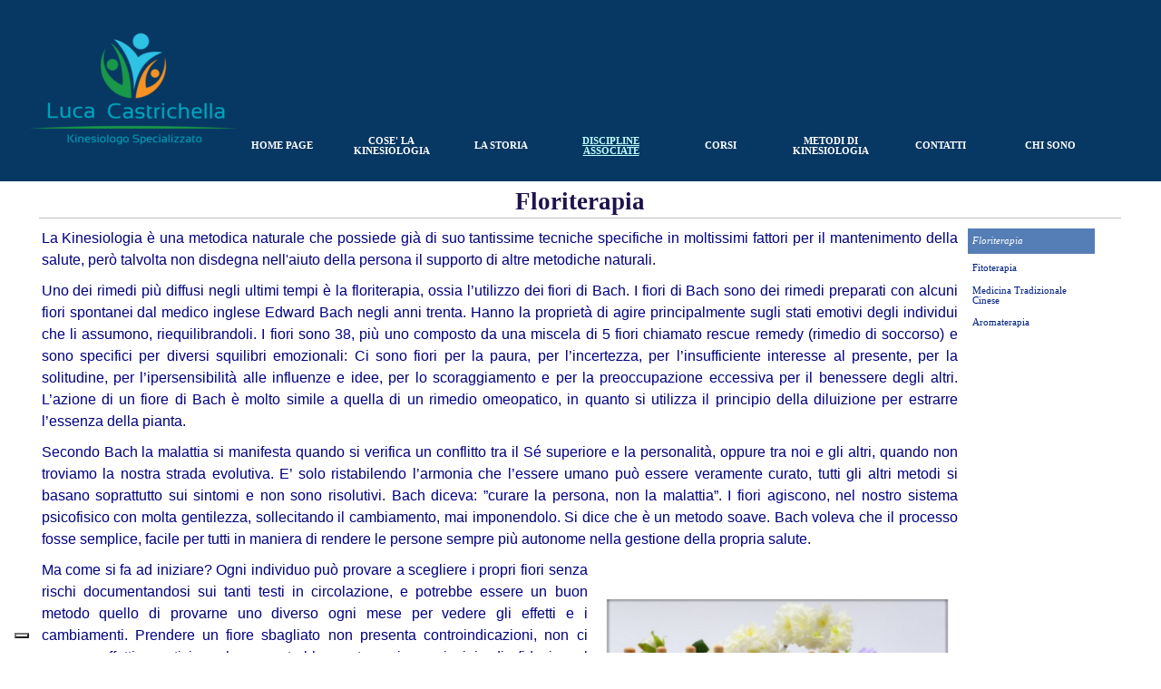

--- FILE ---
content_type: text/html
request_url: https://www.lckinesiologia.it/floriterapia.html
body_size: 8405
content:
<!DOCTYPE html><!-- HTML5 -->
<html prefix="og: http://ogp.me/ns#" lang="it-IT" dir="ltr">
	<head>
		<title>Floriterapia - Kinesiologia - Touch for Health</title>
		<meta charset="utf-8" />
		<!--[if IE]><meta http-equiv="ImageToolbar" content="False" /><![endif]-->
		<meta name="author" content="luca castrichella" />
		<meta name="generator" content="Incomedia WebSite X5 Pro 2024.4.11 - www.websitex5.com" />
		<meta name="keywords" content="kinesiologia, touch for health,  kinesiologia applicata, kinesiologia specializzata, test muscolare kinesiologico,  " />
		<meta property="og:locale" content="it" />
		<meta property="og:type" content="website" />
		<meta property="og:url" content="https://www.lckinesiologia.it/floriterapia.html" />
		<meta property="og:title" content="Floriterapia" />
		<meta property="og:site_name" content="Kinesiologia - Touch for Health" />
		<meta property="og:image" content="https://www.lckinesiologia.it/favImage.png" />
		<meta property="og:image:type" content="image/png">
		<meta property="og:image:width" content="500">
		<meta property="og:image:height" content="261">
		<meta property="og:image" content="https://www.lckinesiologia.it/favImage_small.png" />
		<meta property="og:image:type" content="image/png">
		<meta property="og:image:width" content="400">
		<meta property="og:image:height" content="208">
		<meta name="twitter:card" content="summary_large_image">
		<meta name="viewport" content="width=device-width, initial-scale=1" />
		
		<link rel="stylesheet" href="style/reset.css?2024-4-11-0" media="screen,print" />
		<link rel="stylesheet" href="style/print.css?2024-4-11-0" media="print" />
		<link rel="stylesheet" href="style/style.css?2024-4-11-0" media="screen,print" />
		<link rel="stylesheet" href="style/template.css?2024-4-11-0" media="screen" />
		
		<link rel="stylesheet" href="pluginAppObj/imFooter_pluginAppObj_33/custom.css" media="screen, print" />
		<style type='text/css'>#iubenda-pp-overlay { z-index: 10401 !important; } #iubenda-pp { z-index: 10402 !important; }</style>
		<link rel="stylesheet" href="pcss/floriterapia.css?2024-4-11-0-638865480607506350" media="screen,print" />
		<script src="res/jquery.js?2024-4-11-0"></script>
		<script src="res/x5engine.js?2024-4-11-0" data-files-version="2024-4-11-0"></script>
		<script>
			window.onload = function(){ checkBrowserCompatibility('Il Browser che stai utilizzando non supporta le funzionalità richieste per visualizzare questo Sito.','Il Browser che stai utilizzando potrebbe non supportare le funzionalità richieste per visualizzare questo Sito.','[1]Aggiorna il tuo browser[/1] oppure [2]procedi ugualmente[/2].','http://outdatedbrowser.com/'); };
			x5engine.utils.currentPagePath = 'floriterapia.html';
			x5engine.boot.push(function () { x5engine.imPageToTop.initializeButton({}); });
		</script>
		<link rel="icon" href="favicon.ico?2024-4-11-0-638865480606933545" type="image/vnd.microsoft.icon" />
		<script type="text/javascript">
		var _iub = _iub || [];
		_iub.csConfiguration = {"countryDetection":true,"invalidateConsentWithoutLog":true,"perPurposeConsent":true,"whitelabel":false,"lang":"it","siteId":2252900,"floatingPreferencesButtonDisplay":"bottom-left","consentOnContinuedBrowsing":false,"cookiePolicyId":35125899, "banner":{ "acceptButtonDisplay":true,"customizeButtonDisplay":true,"acceptButtonColor":"#0073CE","acceptButtonCaptionColor":"white","customizeButtonColor":"#DADADA","customizeButtonCaptionColor":"#4D4D4D","rejectButtonDisplay":true,"rejectButtonColor":"#0073CE","rejectButtonCaptionColor":"white","position":"float-bottom-center","textColor":"black","closeButtonDisplay":false,"listPurposes":true,"explicitWithdrawal":true,"backgroundColor":"white" }};
		</script>
		<script type="text/javascript" src="//cdn.iubenda.com/cs/iubenda_cs.js" charset="UTF-8" async></script><meta name="google-site-verification" content="f1SoLjfzI4EDpkRIXUxN4UUmOLytuMQJEzwJ2DiGG9U" />
		<script>(function(i,s,o,g,r,a,m){i['GoogleAnalyticsObject']=r;i[r]=i[r]||function(){(i[r].q=i[r].q||[]).push(arguments)},i[r].l=1*new Date();a=s.createElement(o),m=s.getElementsByTagName(o)[0];a.async=1;a.src=g;m.parentNode.insertBefore(a,m)})(window,document,'script','//www.google-analytics.com/analytics.js','ga');ga('create', 'UA-160387997-1','auto');ga('send', 'pageview');</script>
	</head>
	<body>
		<div id="imPageExtContainer">
			<div id="imPageIntContainer">
				<div id="imHeaderBg"></div>
				<div id="imFooterBg"></div>
				<div id="imPage">
					<header id="imHeader">
						<h1 class="imHidden">Floriterapia - Kinesiologia - Touch for Health</h1>
						<div id="imHeaderObjects"><div id="imHeader_imTextObject_08_wrapper" class="template-object-wrapper"><div id="imHeader_imTextObject_08">
	<div data-index="0"  class="text-tab-content grid-prop current-tab "  id="imHeader_imTextObject_08_tab0" style="opacity: 1; ">
		<div class="text-inner">
			<div><span class="fs22">HOMEPAGE</span></div><div><span class="fs12">Lorem ipsum dolor sit amet, consectetur adipiscing elit.</span></div>
		</div>
	</div>

</div>
</div><div id="imHeader_imMenuObject_11_wrapper" class="template-object-wrapper"><!-- UNSEARCHABLE --><div id="imHeader_imMenuObject_11"><div id="imHeader_imMenuObject_11_container"><div class="hamburger-button hamburger-component"><div><div><div class="hamburger-bar"></div><div class="hamburger-bar"></div><div class="hamburger-bar"></div></div></div></div><div class="hamburger-menu-background-container hamburger-component">
	<div class="hamburger-menu-background menu-mobile menu-mobile-animated hidden">
		<div class="hamburger-menu-close-button"><span>&times;</span></div>
	</div>
</div>
<ul class="menu-mobile-animated hidden">
	<li class="imMnMnFirst imPage" data-link-paths=",/index.html,/">
<div class="label-wrapper">
<div class="label-inner-wrapper">
		<a class="label" href="index.html">
HOME PAGE		</a>
</div>
</div>
	</li><li class="imMnMnMiddle imLevel" data-link-hash="-1004161997"><div class="label-wrapper"><div class="label-inner-wrapper"><span class="label">COSE&#39; LA KINESIOLOGIA</span></div></div><ul data-original-position="open-bottom" class="open-bottom" style="" >
	<li class="imMnMnFirst imPage" data-link-paths=",/come-funziona.html">
<div class="label-wrapper">
<div class="label-inner-wrapper">
		<a class="label" href="come-funziona.html">
Come Funziona		</a>
</div>
</div>
	</li><li class="imMnMnMiddle imPage" data-link-paths=",/il-test-muscolare.html">
<div class="label-wrapper">
<div class="label-inner-wrapper">
		<a class="label" href="il-test-muscolare.html">
Il test muscolare		</a>
</div>
</div>
	</li><li class="imMnMnMiddle imPage" data-link-paths=",/come-si-svolge-una-seduta.html">
<div class="label-wrapper">
<div class="label-inner-wrapper">
		<a class="label" href="come-si-svolge-una-seduta.html">
Come si svolge una seduta		</a>
</div>
</div>
	</li><li class="imMnMnMiddle imPage" data-link-paths=",/i-benefici.html">
<div class="label-wrapper">
<div class="label-inner-wrapper">
		<a class="label" href="i-benefici.html">
I benefici		</a>
</div>
</div>
	</li><li class="imMnMnLast imPage" data-link-paths=",/approfondimenti.html">
<div class="label-wrapper">
<div class="label-inner-wrapper">
		<a class="label" href="approfondimenti.html">
Approfondimenti		</a>
</div>
</div>
	</li></ul></li><li class="imMnMnMiddle imLevel" data-link-paths=",/come-nasce-la-kinesiologia.html" data-link-hash="-1004210561"><div class="label-wrapper"><div class="label-inner-wrapper"><a href="come-nasce-la-kinesiologia.html" class="label" onclick="return x5engine.utils.location('come-nasce-la-kinesiologia.html', null, false)">LA STORIA</a></div></div><ul data-original-position="open-bottom" class="open-bottom" style="" >
	<li class="imMnMnFirst imPage" data-link-paths=",/come-nasce-la-kinesiologia.html">
<div class="label-wrapper">
<div class="label-inner-wrapper">
		<a class="label" href="come-nasce-la-kinesiologia.html">
Come nasce la kinesiologia		</a>
</div>
</div>
	</li><li class="imMnMnMiddle imPage" data-link-paths=",/sviluppi.html">
<div class="label-wrapper">
<div class="label-inner-wrapper">
		<a class="label" href="sviluppi.html">
Sviluppi		</a>
</div>
</div>
	</li><li class="imMnMnLast imPage" data-link-paths=",/la-triade-della-salute.html">
<div class="label-wrapper">
<div class="label-inner-wrapper">
		<a class="label" href="la-triade-della-salute.html">
La triade della salute		</a>
</div>
</div>
	</li></ul></li><li class="imMnMnMiddle imLevel" data-link-paths=",/floriterapia.html" data-link-hash="-1004210504"><div class="label-wrapper"><div class="label-inner-wrapper"><a href="floriterapia.html" class="label" onclick="return x5engine.utils.location('floriterapia.html', null, false)">DISCIPLINE ASSOCIATE</a></div></div><ul data-original-position="open-bottom" class="open-bottom" style="" >
	<li class="imMnMnFirst imPage" data-link-paths=",/floriterapia.html">
<div class="label-wrapper">
<div class="label-inner-wrapper">
		<a class="label" href="floriterapia.html">
Floriterapia		</a>
</div>
</div>
	</li><li class="imMnMnMiddle imPage" data-link-paths=",/fitoterapia.html">
<div class="label-wrapper">
<div class="label-inner-wrapper">
		<a class="label" href="fitoterapia.html">
Fitoterapia		</a>
</div>
</div>
	</li><li class="imMnMnMiddle imPage" data-link-paths=",/medicina-tradizionale-cinese.html">
<div class="label-wrapper">
<div class="label-inner-wrapper">
		<a class="label" href="medicina-tradizionale-cinese.html">
Medicina Tradizionale Cinese		</a>
</div>
</div>
	</li><li class="imMnMnLast imPage" data-link-paths=",/aromaterapia.html">
<div class="label-wrapper">
<div class="label-inner-wrapper">
		<a class="label" href="aromaterapia.html">
Aromaterapia		</a>
</div>
</div>
	</li></ul></li><li class="imMnMnMiddle imLevel" data-link-paths=",/corsi-di-touch-for-health.html" data-link-hash="-1004205165"><div class="label-wrapper"><div class="label-inner-wrapper"><a href="corsi-di-touch-for-health.html" class="label" onclick="return x5engine.utils.location('corsi-di-touch-for-health.html', null, false)">CORSI</a></div></div><ul data-original-position="open-bottom" class="open-bottom" style="" >
	<li class="imMnMnFirst imPage" data-link-paths=",/corsi-di-touch-for-health.html">
<div class="label-wrapper">
<div class="label-inner-wrapper">
		<a class="label" href="corsi-di-touch-for-health.html">
Corsi di Touch for Health		</a>
</div>
</div>
	</li><li class="imMnMnMiddle imPage" data-link-paths=",/corsi-wellness-kinesiology.html">
<div class="label-wrapper">
<div class="label-inner-wrapper">
		<a class="label" href="corsi-wellness-kinesiology.html">
Corsi Wellness Kinesiology		</a>
</div>
</div>
	</li><li class="imMnMnMiddle imPage" data-link-paths=",/altri-corsi-di-kinesiologia.html">
<div class="label-wrapper">
<div class="label-inner-wrapper">
		<a class="label" href="altri-corsi-di-kinesiologia.html">
Altri corsi di kinesiologia		</a>
</div>
</div>
	</li><li class="imMnMnMiddle imPage" data-link-paths=",/reset-atm.html">
<div class="label-wrapper">
<div class="label-inner-wrapper">
		<a class="label" href="reset-atm.html">
RESET-ATM		</a>
</div>
</div>
	</li><li class="imMnMnLast imPage" data-link-paths=",/corsi-touch-for-health-2022-23.html">
<div class="label-wrapper">
<div class="label-inner-wrapper">
		<a class="label" href="corsi-touch-for-health-2022-23.html">
Corsi Touch for Health 2022/23		</a>
</div>
</div>
	</li></ul></li><li class="imMnMnMiddle imLevel"><div class="label-wrapper"><div class="label-inner-wrapper"><span class="label">METODI DI KINESIOLOGIA</span></div></div><ul data-original-position="open-bottom" class="open-bottom" style="" >
	<li class="imMnMnFirst imPage" data-link-paths=",/touch-for-health.html">
<div class="label-wrapper">
<div class="label-inner-wrapper">
		<a class="label" href="touch-for-health.html">
Touch for Health		</a>
</div>
</div>
	</li><li class="imMnMnLast imPage" data-link-paths=",/wellness-kinesiology.html">
<div class="label-wrapper">
<div class="label-inner-wrapper">
		<a class="label" href="wellness-kinesiology.html">
Wellness Kinesiology		</a>
</div>
</div>
	</li></ul></li><li class="imMnMnMiddle imPage" data-link-paths=",/contatti-1.html">
<div class="label-wrapper">
<div class="label-inner-wrapper">
		<a class="label" href="contatti-1.html">
CONTATTI		</a>
</div>
</div>
	</li><li class="imMnMnLast imPage" data-link-paths=",/chi-sono.html">
<div class="label-wrapper">
<div class="label-inner-wrapper">
		<a class="label" href="chi-sono.html">
CHI SONO		</a>
</div>
</div>
	</li></ul></div></div><!-- UNSEARCHABLE END --><script>
var imHeader_imMenuObject_11_settings = {
	'menuId': 'imHeader_imMenuObject_11',
	'responsiveMenuEffect': 'fall',
	'responsiveMenuLevelOpenEvent': 'mouseover',
	'animationDuration': 1000,
}
x5engine.boot.push(function(){x5engine.initMenu(imHeader_imMenuObject_11_settings)});
$(function () {$('#imHeader_imMenuObject_11_container ul li').not('.imMnMnSeparator').each(function () {    var $this = $(this), timeout = 0;    $this.on('mouseenter', function () {        if($(this).parents('#imHeader_imMenuObject_11_container-menu-opened').length > 0) return;         clearTimeout(timeout);        setTimeout(function () { $this.children('ul, .multiple-column').stop(false, false).fadeIn(); }, 250);    }).on('mouseleave', function () {        if($(this).parents('#imHeader_imMenuObject_11_container-menu-opened').length > 0) return;         timeout = setTimeout(function () { $this.children('ul, .multiple-column').stop(false, false).fadeOut(); }, 250);    });});});

</script>
</div><div id="imHeader_imMenuObject_17_wrapper" class="template-object-wrapper"><!-- UNSEARCHABLE --><div id="imHeader_imMenuObject_17"><div id="imHeader_imMenuObject_17_container"><div class="hamburger-button hamburger-component"><div><div><div class="hamburger-bar"></div><div class="hamburger-bar"></div><div class="hamburger-bar"></div></div></div></div><div class="hamburger-menu-background-container hamburger-component">
	<div class="hamburger-menu-background menu-mobile menu-mobile-animated hidden">
		<div class="hamburger-menu-close-button"><span>&times;</span></div>
	</div>
</div>
<ul class="menu-mobile-animated hidden">
	<li class="imMnMnFirst imPage" data-link-paths=",/index.html,/">
<div class="label-wrapper">
<div class="label-inner-wrapper">
		<a class="label" href="index.html">
HOME PAGE		</a>
</div>
</div>
	</li><li class="imMnMnMiddle imLevel" data-link-hash="-1004161997"><div class="label-wrapper"><div class="label-inner-wrapper"><span class="label">COSE&#39; LA KINESIOLOGIA</span></div></div><ul data-original-position="open-bottom" class="open-bottom" style="" >
	<li class="imMnMnFirst imPage" data-link-paths=",/come-funziona.html">
<div class="label-wrapper">
<div class="label-inner-wrapper">
		<a class="label" href="come-funziona.html">
Come Funziona		</a>
</div>
</div>
	</li><li class="imMnMnMiddle imPage" data-link-paths=",/il-test-muscolare.html">
<div class="label-wrapper">
<div class="label-inner-wrapper">
		<a class="label" href="il-test-muscolare.html">
Il test muscolare		</a>
</div>
</div>
	</li><li class="imMnMnMiddle imPage" data-link-paths=",/come-si-svolge-una-seduta.html">
<div class="label-wrapper">
<div class="label-inner-wrapper">
		<a class="label" href="come-si-svolge-una-seduta.html">
Come si svolge una seduta		</a>
</div>
</div>
	</li><li class="imMnMnMiddle imPage" data-link-paths=",/i-benefici.html">
<div class="label-wrapper">
<div class="label-inner-wrapper">
		<a class="label" href="i-benefici.html">
I benefici		</a>
</div>
</div>
	</li><li class="imMnMnLast imPage" data-link-paths=",/approfondimenti.html">
<div class="label-wrapper">
<div class="label-inner-wrapper">
		<a class="label" href="approfondimenti.html">
Approfondimenti		</a>
</div>
</div>
	</li></ul></li><li class="imMnMnMiddle imLevel" data-link-paths=",/come-nasce-la-kinesiologia.html" data-link-hash="-1004210561"><div class="label-wrapper"><div class="label-inner-wrapper"><a href="come-nasce-la-kinesiologia.html" class="label" onclick="return x5engine.utils.location('come-nasce-la-kinesiologia.html', null, false)">LA STORIA</a></div></div><ul data-original-position="open-bottom" class="open-bottom" style="" >
	<li class="imMnMnFirst imPage" data-link-paths=",/come-nasce-la-kinesiologia.html">
<div class="label-wrapper">
<div class="label-inner-wrapper">
		<a class="label" href="come-nasce-la-kinesiologia.html">
Come nasce la kinesiologia		</a>
</div>
</div>
	</li><li class="imMnMnMiddle imPage" data-link-paths=",/sviluppi.html">
<div class="label-wrapper">
<div class="label-inner-wrapper">
		<a class="label" href="sviluppi.html">
Sviluppi		</a>
</div>
</div>
	</li><li class="imMnMnLast imPage" data-link-paths=",/la-triade-della-salute.html">
<div class="label-wrapper">
<div class="label-inner-wrapper">
		<a class="label" href="la-triade-della-salute.html">
La triade della salute		</a>
</div>
</div>
	</li></ul></li><li class="imMnMnMiddle imLevel" data-link-paths=",/floriterapia.html" data-link-hash="-1004210504"><div class="label-wrapper"><div class="label-inner-wrapper"><a href="floriterapia.html" class="label" onclick="return x5engine.utils.location('floriterapia.html', null, false)">DISCIPLINE ASSOCIATE</a></div></div><ul data-original-position="open-bottom" class="open-bottom" style="" >
	<li class="imMnMnFirst imPage" data-link-paths=",/floriterapia.html">
<div class="label-wrapper">
<div class="label-inner-wrapper">
		<a class="label" href="floriterapia.html">
Floriterapia		</a>
</div>
</div>
	</li><li class="imMnMnMiddle imPage" data-link-paths=",/fitoterapia.html">
<div class="label-wrapper">
<div class="label-inner-wrapper">
		<a class="label" href="fitoterapia.html">
Fitoterapia		</a>
</div>
</div>
	</li><li class="imMnMnMiddle imPage" data-link-paths=",/medicina-tradizionale-cinese.html">
<div class="label-wrapper">
<div class="label-inner-wrapper">
		<a class="label" href="medicina-tradizionale-cinese.html">
Medicina Tradizionale Cinese		</a>
</div>
</div>
	</li><li class="imMnMnLast imPage" data-link-paths=",/aromaterapia.html">
<div class="label-wrapper">
<div class="label-inner-wrapper">
		<a class="label" href="aromaterapia.html">
Aromaterapia		</a>
</div>
</div>
	</li></ul></li><li class="imMnMnMiddle imLevel" data-link-paths=",/corsi-di-touch-for-health.html" data-link-hash="-1004205165"><div class="label-wrapper"><div class="label-inner-wrapper"><a href="corsi-di-touch-for-health.html" class="label" onclick="return x5engine.utils.location('corsi-di-touch-for-health.html', null, false)">CORSI</a></div></div><ul data-original-position="open-bottom" class="open-bottom" style="" >
	<li class="imMnMnFirst imPage" data-link-paths=",/corsi-di-touch-for-health.html">
<div class="label-wrapper">
<div class="label-inner-wrapper">
		<a class="label" href="corsi-di-touch-for-health.html">
Corsi di Touch for Health		</a>
</div>
</div>
	</li><li class="imMnMnMiddle imPage" data-link-paths=",/corsi-wellness-kinesiology.html">
<div class="label-wrapper">
<div class="label-inner-wrapper">
		<a class="label" href="corsi-wellness-kinesiology.html">
Corsi Wellness Kinesiology		</a>
</div>
</div>
	</li><li class="imMnMnMiddle imPage" data-link-paths=",/altri-corsi-di-kinesiologia.html">
<div class="label-wrapper">
<div class="label-inner-wrapper">
		<a class="label" href="altri-corsi-di-kinesiologia.html">
Altri corsi di kinesiologia		</a>
</div>
</div>
	</li><li class="imMnMnMiddle imPage" data-link-paths=",/reset-atm.html">
<div class="label-wrapper">
<div class="label-inner-wrapper">
		<a class="label" href="reset-atm.html">
RESET-ATM		</a>
</div>
</div>
	</li><li class="imMnMnLast imPage" data-link-paths=",/corsi-touch-for-health-2022-23.html">
<div class="label-wrapper">
<div class="label-inner-wrapper">
		<a class="label" href="corsi-touch-for-health-2022-23.html">
Corsi Touch for Health 2022/23		</a>
</div>
</div>
	</li></ul></li><li class="imMnMnMiddle imLevel"><div class="label-wrapper"><div class="label-inner-wrapper"><span class="label">METODI DI KINESIOLOGIA</span></div></div><ul data-original-position="open-bottom" class="open-bottom" style="" >
	<li class="imMnMnFirst imPage" data-link-paths=",/touch-for-health.html">
<div class="label-wrapper">
<div class="label-inner-wrapper">
		<a class="label" href="touch-for-health.html">
Touch for Health		</a>
</div>
</div>
	</li><li class="imMnMnLast imPage" data-link-paths=",/wellness-kinesiology.html">
<div class="label-wrapper">
<div class="label-inner-wrapper">
		<a class="label" href="wellness-kinesiology.html">
Wellness Kinesiology		</a>
</div>
</div>
	</li></ul></li><li class="imMnMnMiddle imPage" data-link-paths=",/contatti-1.html">
<div class="label-wrapper">
<div class="label-inner-wrapper">
		<a class="label" href="contatti-1.html">
CONTATTI		</a>
</div>
</div>
	</li><li class="imMnMnLast imPage" data-link-paths=",/chi-sono.html">
<div class="label-wrapper">
<div class="label-inner-wrapper">
		<a class="label" href="chi-sono.html">
CHI SONO		</a>
</div>
</div>
	</li></ul></div></div><!-- UNSEARCHABLE END --><script>
var imHeader_imMenuObject_17_settings = {
	'menuId': 'imHeader_imMenuObject_17',
	'responsiveMenuEffect': 'slide',
	'responsiveMenuLevelOpenEvent': 'mouseover',
	'animationDuration': 1000,
}
x5engine.boot.push(function(){x5engine.initMenu(imHeader_imMenuObject_17_settings)});
$(function () {$('#imHeader_imMenuObject_17_container ul li').not('.imMnMnSeparator').each(function () {    var $this = $(this), timeout = 0;    $this.on('mouseenter', function () {        if($(this).parents('#imHeader_imMenuObject_17_container-menu-opened').length > 0) return;         clearTimeout(timeout);        setTimeout(function () { $this.children('ul, .multiple-column').stop(false, false).fadeIn(); }, 250);    }).on('mouseleave', function () {        if($(this).parents('#imHeader_imMenuObject_17_container-menu-opened').length > 0) return;         timeout = setTimeout(function () { $this.children('ul, .multiple-column').stop(false, false).fadeOut(); }, 250);    });});});

</script>
</div><div id="imHeader_imMenuObject_20_wrapper" class="template-object-wrapper"><!-- UNSEARCHABLE --><div id="imHeader_imMenuObject_20"><div id="imHeader_imMenuObject_20_container"><div class="hamburger-button hamburger-component"><div><div><div class="hamburger-bar"></div><div class="hamburger-bar"></div><div class="hamburger-bar"></div></div></div></div><div class="hamburger-menu-background-container hamburger-component">
	<div class="hamburger-menu-background menu-mobile menu-mobile-animated hidden">
		<div class="hamburger-menu-close-button"><span>&times;</span></div>
	</div>
</div>
<ul class="menu-mobile-animated hidden">
	<li class="imMnMnFirst imPage" data-link-paths=",/index.html,/">
<div class="label-wrapper">
<div class="label-inner-wrapper">
		<a class="label" href="index.html">
HOME PAGE		</a>
</div>
</div>
	</li><li class="imMnMnMiddle imLevel" data-link-hash="-1004161997"><div class="label-wrapper"><div class="label-inner-wrapper"><span class="label">COSE&#39; LA KINESIOLOGIA</span></div></div><ul data-original-position="open-bottom" class="open-bottom" style="" >
	<li class="imMnMnFirst imPage" data-link-paths=",/come-funziona.html">
<div class="label-wrapper">
<div class="label-inner-wrapper">
		<a class="label" href="come-funziona.html">
Come Funziona		</a>
</div>
</div>
	</li><li class="imMnMnMiddle imPage" data-link-paths=",/il-test-muscolare.html">
<div class="label-wrapper">
<div class="label-inner-wrapper">
		<a class="label" href="il-test-muscolare.html">
Il test muscolare		</a>
</div>
</div>
	</li><li class="imMnMnMiddle imPage" data-link-paths=",/come-si-svolge-una-seduta.html">
<div class="label-wrapper">
<div class="label-inner-wrapper">
		<a class="label" href="come-si-svolge-una-seduta.html">
Come si svolge una seduta		</a>
</div>
</div>
	</li><li class="imMnMnMiddle imPage" data-link-paths=",/i-benefici.html">
<div class="label-wrapper">
<div class="label-inner-wrapper">
		<a class="label" href="i-benefici.html">
I benefici		</a>
</div>
</div>
	</li><li class="imMnMnLast imPage" data-link-paths=",/approfondimenti.html">
<div class="label-wrapper">
<div class="label-inner-wrapper">
		<a class="label" href="approfondimenti.html">
Approfondimenti		</a>
</div>
</div>
	</li></ul></li><li class="imMnMnMiddle imLevel" data-link-paths=",/come-nasce-la-kinesiologia.html" data-link-hash="-1004210561"><div class="label-wrapper"><div class="label-inner-wrapper"><a href="come-nasce-la-kinesiologia.html" class="label" onclick="return x5engine.utils.location('come-nasce-la-kinesiologia.html', null, false)">LA STORIA</a></div></div><ul data-original-position="open-bottom" class="open-bottom" style="" >
	<li class="imMnMnFirst imPage" data-link-paths=",/come-nasce-la-kinesiologia.html">
<div class="label-wrapper">
<div class="label-inner-wrapper">
		<a class="label" href="come-nasce-la-kinesiologia.html">
Come nasce la kinesiologia		</a>
</div>
</div>
	</li><li class="imMnMnMiddle imPage" data-link-paths=",/sviluppi.html">
<div class="label-wrapper">
<div class="label-inner-wrapper">
		<a class="label" href="sviluppi.html">
Sviluppi		</a>
</div>
</div>
	</li><li class="imMnMnLast imPage" data-link-paths=",/la-triade-della-salute.html">
<div class="label-wrapper">
<div class="label-inner-wrapper">
		<a class="label" href="la-triade-della-salute.html">
La triade della salute		</a>
</div>
</div>
	</li></ul></li><li class="imMnMnMiddle imLevel" data-link-paths=",/floriterapia.html" data-link-hash="-1004210504"><div class="label-wrapper"><div class="label-inner-wrapper"><a href="floriterapia.html" class="label" onclick="return x5engine.utils.location('floriterapia.html', null, false)">DISCIPLINE ASSOCIATE</a></div></div><ul data-original-position="open-bottom" class="open-bottom" style="" >
	<li class="imMnMnFirst imPage" data-link-paths=",/floriterapia.html">
<div class="label-wrapper">
<div class="label-inner-wrapper">
		<a class="label" href="floriterapia.html">
Floriterapia		</a>
</div>
</div>
	</li><li class="imMnMnMiddle imPage" data-link-paths=",/fitoterapia.html">
<div class="label-wrapper">
<div class="label-inner-wrapper">
		<a class="label" href="fitoterapia.html">
Fitoterapia		</a>
</div>
</div>
	</li><li class="imMnMnMiddle imPage" data-link-paths=",/medicina-tradizionale-cinese.html">
<div class="label-wrapper">
<div class="label-inner-wrapper">
		<a class="label" href="medicina-tradizionale-cinese.html">
Medicina Tradizionale Cinese		</a>
</div>
</div>
	</li><li class="imMnMnLast imPage" data-link-paths=",/aromaterapia.html">
<div class="label-wrapper">
<div class="label-inner-wrapper">
		<a class="label" href="aromaterapia.html">
Aromaterapia		</a>
</div>
</div>
	</li></ul></li><li class="imMnMnMiddle imLevel" data-link-paths=",/corsi-di-touch-for-health.html" data-link-hash="-1004205165"><div class="label-wrapper"><div class="label-inner-wrapper"><a href="corsi-di-touch-for-health.html" class="label" onclick="return x5engine.utils.location('corsi-di-touch-for-health.html', null, false)">CORSI</a></div></div><ul data-original-position="open-bottom" class="open-bottom" style="" >
	<li class="imMnMnFirst imPage" data-link-paths=",/corsi-di-touch-for-health.html">
<div class="label-wrapper">
<div class="label-inner-wrapper">
		<a class="label" href="corsi-di-touch-for-health.html">
Corsi di Touch for Health		</a>
</div>
</div>
	</li><li class="imMnMnMiddle imPage" data-link-paths=",/corsi-wellness-kinesiology.html">
<div class="label-wrapper">
<div class="label-inner-wrapper">
		<a class="label" href="corsi-wellness-kinesiology.html">
Corsi Wellness Kinesiology		</a>
</div>
</div>
	</li><li class="imMnMnMiddle imPage" data-link-paths=",/altri-corsi-di-kinesiologia.html">
<div class="label-wrapper">
<div class="label-inner-wrapper">
		<a class="label" href="altri-corsi-di-kinesiologia.html">
Altri corsi di kinesiologia		</a>
</div>
</div>
	</li><li class="imMnMnMiddle imPage" data-link-paths=",/reset-atm.html">
<div class="label-wrapper">
<div class="label-inner-wrapper">
		<a class="label" href="reset-atm.html">
RESET-ATM		</a>
</div>
</div>
	</li><li class="imMnMnLast imPage" data-link-paths=",/corsi-touch-for-health-2022-23.html">
<div class="label-wrapper">
<div class="label-inner-wrapper">
		<a class="label" href="corsi-touch-for-health-2022-23.html">
Corsi Touch for Health 2022/23		</a>
</div>
</div>
	</li></ul></li><li class="imMnMnMiddle imLevel"><div class="label-wrapper"><div class="label-inner-wrapper"><span class="label">METODI DI KINESIOLOGIA</span></div></div><ul data-original-position="open-bottom" class="open-bottom" style="" >
	<li class="imMnMnFirst imPage" data-link-paths=",/touch-for-health.html">
<div class="label-wrapper">
<div class="label-inner-wrapper">
		<a class="label" href="touch-for-health.html">
Touch for Health		</a>
</div>
</div>
	</li><li class="imMnMnLast imPage" data-link-paths=",/wellness-kinesiology.html">
<div class="label-wrapper">
<div class="label-inner-wrapper">
		<a class="label" href="wellness-kinesiology.html">
Wellness Kinesiology		</a>
</div>
</div>
	</li></ul></li><li class="imMnMnMiddle imPage" data-link-paths=",/contatti-1.html">
<div class="label-wrapper">
<div class="label-inner-wrapper">
		<a class="label" href="contatti-1.html">
CONTATTI		</a>
</div>
</div>
	</li><li class="imMnMnLast imPage" data-link-paths=",/chi-sono.html">
<div class="label-wrapper">
<div class="label-inner-wrapper">
		<a class="label" href="chi-sono.html">
CHI SONO		</a>
</div>
</div>
	</li></ul></div></div><!-- UNSEARCHABLE END --><script>
var imHeader_imMenuObject_20_settings = {
	'menuId': 'imHeader_imMenuObject_20',
	'responsiveMenuEffect': 'fall',
	'responsiveMenuLevelOpenEvent': 'mouseover',
	'animationDuration': 1000,
}
x5engine.boot.push(function(){x5engine.initMenu(imHeader_imMenuObject_20_settings)});
$(function () {$('#imHeader_imMenuObject_20_container ul li').not('.imMnMnSeparator').each(function () {    var $this = $(this), timeout = 0;    $this.on('mouseenter', function () {        if($(this).parents('#imHeader_imMenuObject_20_container-menu-opened').length > 0) return;         clearTimeout(timeout);        setTimeout(function () { $this.children('ul, .multiple-column').stop(false, false).fadeIn(); }, 250);    }).on('mouseleave', function () {        if($(this).parents('#imHeader_imMenuObject_20_container-menu-opened').length > 0) return;         timeout = setTimeout(function () { $this.children('ul, .multiple-column').stop(false, false).fadeOut(); }, 250);    });});});

</script>
</div><div id="imHeader_imObjectImage_24_wrapper" class="template-object-wrapper"><div id="imHeader_imObjectImage_24"><div id="imHeader_imObjectImage_24_container"><a href="index.html" onclick="return x5engine.utils.location('index.html', null, false)"><img src="images/logo-web-transparent_jnt0fe7s.png" title="" alt="" width="270" height="141" />
</a></div></div></div></div>
					</header>
					<div id="imStickyBarContainer">
						<div id="imStickyBarGraphics"></div>
						<div id="imStickyBar">
							<div id="imStickyBarObjects"><div id="imStickyBar_imMenuObject_01_wrapper" class="template-object-wrapper"><!-- UNSEARCHABLE --><div id="imStickyBar_imMenuObject_01"><div id="imStickyBar_imMenuObject_01_container"><div class="hamburger-button hamburger-component"><div><div><div class="hamburger-bar"></div><div class="hamburger-bar"></div><div class="hamburger-bar"></div></div></div></div><div class="hamburger-menu-background-container hamburger-component">
	<div class="hamburger-menu-background menu-mobile menu-mobile-animated hidden">
		<div class="hamburger-menu-close-button"><span>&times;</span></div>
	</div>
</div>
<ul class="menu-mobile-animated hidden">
	<li class="imMnMnFirst imPage" data-link-paths=",/index.html,/">
<div class="label-wrapper">
<div class="label-inner-wrapper">
		<a class="label" href="index.html">
HOME PAGE		</a>
</div>
</div>
	</li><li class="imMnMnMiddle imLevel" data-link-hash="-1004161997"><div class="label-wrapper"><div class="label-inner-wrapper"><span class="label">COSE&#39; LA KINESIOLOGIA</span></div></div><ul data-original-position="open-bottom" class="open-bottom" style="" >
	<li class="imMnMnFirst imPage" data-link-paths=",/come-funziona.html">
<div class="label-wrapper">
<div class="label-inner-wrapper">
		<a class="label" href="come-funziona.html">
Come Funziona		</a>
</div>
</div>
	</li><li class="imMnMnMiddle imPage" data-link-paths=",/il-test-muscolare.html">
<div class="label-wrapper">
<div class="label-inner-wrapper">
		<a class="label" href="il-test-muscolare.html">
Il test muscolare		</a>
</div>
</div>
	</li><li class="imMnMnMiddle imPage" data-link-paths=",/come-si-svolge-una-seduta.html">
<div class="label-wrapper">
<div class="label-inner-wrapper">
		<a class="label" href="come-si-svolge-una-seduta.html">
Come si svolge una seduta		</a>
</div>
</div>
	</li><li class="imMnMnMiddle imPage" data-link-paths=",/i-benefici.html">
<div class="label-wrapper">
<div class="label-inner-wrapper">
		<a class="label" href="i-benefici.html">
I benefici		</a>
</div>
</div>
	</li><li class="imMnMnLast imPage" data-link-paths=",/approfondimenti.html">
<div class="label-wrapper">
<div class="label-inner-wrapper">
		<a class="label" href="approfondimenti.html">
Approfondimenti		</a>
</div>
</div>
	</li></ul></li><li class="imMnMnMiddle imLevel" data-link-paths=",/come-nasce-la-kinesiologia.html" data-link-hash="-1004210561"><div class="label-wrapper"><div class="label-inner-wrapper"><a href="come-nasce-la-kinesiologia.html" class="label" onclick="return x5engine.utils.location('come-nasce-la-kinesiologia.html', null, false)">LA STORIA</a></div></div><ul data-original-position="open-bottom" class="open-bottom" style="" >
	<li class="imMnMnFirst imPage" data-link-paths=",/come-nasce-la-kinesiologia.html">
<div class="label-wrapper">
<div class="label-inner-wrapper">
		<a class="label" href="come-nasce-la-kinesiologia.html">
Come nasce la kinesiologia		</a>
</div>
</div>
	</li><li class="imMnMnMiddle imPage" data-link-paths=",/sviluppi.html">
<div class="label-wrapper">
<div class="label-inner-wrapper">
		<a class="label" href="sviluppi.html">
Sviluppi		</a>
</div>
</div>
	</li><li class="imMnMnLast imPage" data-link-paths=",/la-triade-della-salute.html">
<div class="label-wrapper">
<div class="label-inner-wrapper">
		<a class="label" href="la-triade-della-salute.html">
La triade della salute		</a>
</div>
</div>
	</li></ul></li><li class="imMnMnMiddle imLevel" data-link-paths=",/floriterapia.html" data-link-hash="-1004210504"><div class="label-wrapper"><div class="label-inner-wrapper"><a href="floriterapia.html" class="label" onclick="return x5engine.utils.location('floriterapia.html', null, false)">DISCIPLINE ASSOCIATE</a></div></div><ul data-original-position="open-bottom" class="open-bottom" style="" >
	<li class="imMnMnFirst imPage" data-link-paths=",/floriterapia.html">
<div class="label-wrapper">
<div class="label-inner-wrapper">
		<a class="label" href="floriterapia.html">
Floriterapia		</a>
</div>
</div>
	</li><li class="imMnMnMiddle imPage" data-link-paths=",/fitoterapia.html">
<div class="label-wrapper">
<div class="label-inner-wrapper">
		<a class="label" href="fitoterapia.html">
Fitoterapia		</a>
</div>
</div>
	</li><li class="imMnMnMiddle imPage" data-link-paths=",/medicina-tradizionale-cinese.html">
<div class="label-wrapper">
<div class="label-inner-wrapper">
		<a class="label" href="medicina-tradizionale-cinese.html">
Medicina Tradizionale Cinese		</a>
</div>
</div>
	</li><li class="imMnMnLast imPage" data-link-paths=",/aromaterapia.html">
<div class="label-wrapper">
<div class="label-inner-wrapper">
		<a class="label" href="aromaterapia.html">
Aromaterapia		</a>
</div>
</div>
	</li></ul></li><li class="imMnMnMiddle imLevel" data-link-paths=",/corsi-di-touch-for-health.html" data-link-hash="-1004205165"><div class="label-wrapper"><div class="label-inner-wrapper"><a href="corsi-di-touch-for-health.html" class="label" onclick="return x5engine.utils.location('corsi-di-touch-for-health.html', null, false)">CORSI</a></div></div><ul data-original-position="open-bottom" class="open-bottom" style="" >
	<li class="imMnMnFirst imPage" data-link-paths=",/corsi-di-touch-for-health.html">
<div class="label-wrapper">
<div class="label-inner-wrapper">
		<a class="label" href="corsi-di-touch-for-health.html">
Corsi di Touch for Health		</a>
</div>
</div>
	</li><li class="imMnMnMiddle imPage" data-link-paths=",/corsi-wellness-kinesiology.html">
<div class="label-wrapper">
<div class="label-inner-wrapper">
		<a class="label" href="corsi-wellness-kinesiology.html">
Corsi Wellness Kinesiology		</a>
</div>
</div>
	</li><li class="imMnMnMiddle imPage" data-link-paths=",/altri-corsi-di-kinesiologia.html">
<div class="label-wrapper">
<div class="label-inner-wrapper">
		<a class="label" href="altri-corsi-di-kinesiologia.html">
Altri corsi di kinesiologia		</a>
</div>
</div>
	</li><li class="imMnMnMiddle imPage" data-link-paths=",/reset-atm.html">
<div class="label-wrapper">
<div class="label-inner-wrapper">
		<a class="label" href="reset-atm.html">
RESET-ATM		</a>
</div>
</div>
	</li><li class="imMnMnLast imPage" data-link-paths=",/corsi-touch-for-health-2022-23.html">
<div class="label-wrapper">
<div class="label-inner-wrapper">
		<a class="label" href="corsi-touch-for-health-2022-23.html">
Corsi Touch for Health 2022/23		</a>
</div>
</div>
	</li></ul></li><li class="imMnMnMiddle imLevel"><div class="label-wrapper"><div class="label-inner-wrapper"><span class="label">METODI DI KINESIOLOGIA</span></div></div><ul data-original-position="open-bottom" class="open-bottom" style="" >
	<li class="imMnMnFirst imPage" data-link-paths=",/touch-for-health.html">
<div class="label-wrapper">
<div class="label-inner-wrapper">
		<a class="label" href="touch-for-health.html">
Touch for Health		</a>
</div>
</div>
	</li><li class="imMnMnLast imPage" data-link-paths=",/wellness-kinesiology.html">
<div class="label-wrapper">
<div class="label-inner-wrapper">
		<a class="label" href="wellness-kinesiology.html">
Wellness Kinesiology		</a>
</div>
</div>
	</li></ul></li><li class="imMnMnMiddle imPage" data-link-paths=",/contatti-1.html">
<div class="label-wrapper">
<div class="label-inner-wrapper">
		<a class="label" href="contatti-1.html">
CONTATTI		</a>
</div>
</div>
	</li><li class="imMnMnLast imPage" data-link-paths=",/chi-sono.html">
<div class="label-wrapper">
<div class="label-inner-wrapper">
		<a class="label" href="chi-sono.html">
CHI SONO		</a>
</div>
</div>
	</li></ul></div></div><!-- UNSEARCHABLE END --><script>
var imStickyBar_imMenuObject_01_settings = {
	'menuId': 'imStickyBar_imMenuObject_01',
	'responsiveMenuEffect': 'slide',
	'responsiveMenuLevelOpenEvent': 'mouseover',
	'animationDuration': 1000,
}
x5engine.boot.push(function(){x5engine.initMenu(imStickyBar_imMenuObject_01_settings)});
$(function () {$('#imStickyBar_imMenuObject_01_container ul li').not('.imMnMnSeparator').each(function () {    var $this = $(this), timeout = 0;    $this.on('mouseenter', function () {        if($(this).parents('#imStickyBar_imMenuObject_01_container-menu-opened').length > 0) return;         clearTimeout(timeout);        setTimeout(function () { $this.children('ul, .multiple-column').stop(false, false).fadeIn(); }, 250);    }).on('mouseleave', function () {        if($(this).parents('#imStickyBar_imMenuObject_01_container-menu-opened').length > 0) return;         timeout = setTimeout(function () { $this.children('ul, .multiple-column').stop(false, false).fadeOut(); }, 250);    });});});

</script>
</div><div id="imStickyBar_imObjectImage_02_wrapper" class="template-object-wrapper"><div id="imStickyBar_imObjectImage_02"><div id="imStickyBar_imObjectImage_02_container"><a href="index.html" onclick="return x5engine.utils.location('index.html', null, false)"><img src="images/logo-web-transparent_x3m0wf4o.png" title="" alt="" width="58" height="48" />
</a></div></div></div></div>
						</div>
					</div>
					<a class="imHidden" href="#imGoToCont" title="Salta il menu di navigazione">Vai ai contenuti</a>
					<div id="imSideBar">
						<div id="imSideBarObjects"><div id="imSideBar_imMenuObject_01_wrapper" class="template-object-wrapper"><!-- UNSEARCHABLE --><div id="imSideBar_imMenuObject_01"><div id="imSideBar_imMenuObject_01_container"><div class="hamburger-button hamburger-component"><div><div><div class="hamburger-bar"></div><div class="hamburger-bar"></div><div class="hamburger-bar"></div></div></div></div><div class="hamburger-menu-background-container hamburger-component">
	<div class="hamburger-menu-background menu-mobile menu-mobile-animated hidden">
		<div class="hamburger-menu-close-button"><span>&times;</span></div>
	</div>
</div>
<ul class="menu-mobile-animated hidden">
	<li class="imMnMnFirst imLevel"><div class="label-wrapper"><div class="label-inner-wrapper"><span class="label">Intestazione</span></div></div><ul data-original-position="open-right" class="open-right" style="" >
	<li class="imMnMnFirst imPage" data-link-paths=",/index.html,/">
<div class="label-wrapper">
<div class="label-inner-wrapper">
		<a class="label" href="index.html">
HOME PAGE		</a>
</div>
</div>
	</li><li class="imMnMnMiddle imLevel" data-link-hash="-1004161997"><div class="label-wrapper"><div class="label-inner-wrapper"><span class="label">COSE&#39; LA KINESIOLOGIA</span></div></div><ul data-original-position="open-right" class="open-right" style="" >
	<li class="imMnMnFirst imPage" data-link-paths=",/come-funziona.html">
<div class="label-wrapper">
<div class="label-inner-wrapper">
		<a class="label" href="come-funziona.html">
Come Funziona		</a>
</div>
</div>
	</li><li class="imMnMnMiddle imPage" data-link-paths=",/il-test-muscolare.html">
<div class="label-wrapper">
<div class="label-inner-wrapper">
		<a class="label" href="il-test-muscolare.html">
Il test muscolare		</a>
</div>
</div>
	</li><li class="imMnMnMiddle imPage" data-link-paths=",/come-si-svolge-una-seduta.html">
<div class="label-wrapper">
<div class="label-inner-wrapper">
		<a class="label" href="come-si-svolge-una-seduta.html">
Come si svolge una seduta		</a>
</div>
</div>
	</li><li class="imMnMnMiddle imPage" data-link-paths=",/i-benefici.html">
<div class="label-wrapper">
<div class="label-inner-wrapper">
		<a class="label" href="i-benefici.html">
I benefici		</a>
</div>
</div>
	</li><li class="imMnMnLast imPage" data-link-paths=",/approfondimenti.html">
<div class="label-wrapper">
<div class="label-inner-wrapper">
		<a class="label" href="approfondimenti.html">
Approfondimenti		</a>
</div>
</div>
	</li></ul></li><li class="imMnMnMiddle imLevel" data-link-paths=",/come-nasce-la-kinesiologia.html" data-link-hash="-1004210561"><div class="label-wrapper"><div class="label-inner-wrapper"><a href="come-nasce-la-kinesiologia.html" class="label" onclick="return x5engine.utils.location('come-nasce-la-kinesiologia.html', null, false)">LA STORIA</a></div></div><ul data-original-position="open-right" class="open-right" style="" >
	<li class="imMnMnFirst imPage" data-link-paths=",/come-nasce-la-kinesiologia.html">
<div class="label-wrapper">
<div class="label-inner-wrapper">
		<a class="label" href="come-nasce-la-kinesiologia.html">
Come nasce la kinesiologia		</a>
</div>
</div>
	</li><li class="imMnMnMiddle imPage" data-link-paths=",/sviluppi.html">
<div class="label-wrapper">
<div class="label-inner-wrapper">
		<a class="label" href="sviluppi.html">
Sviluppi		</a>
</div>
</div>
	</li><li class="imMnMnLast imPage" data-link-paths=",/la-triade-della-salute.html">
<div class="label-wrapper">
<div class="label-inner-wrapper">
		<a class="label" href="la-triade-della-salute.html">
La triade della salute		</a>
</div>
</div>
	</li></ul></li><li class="imMnMnMiddle imLevel" data-link-paths=",/floriterapia.html" data-link-hash="-1004210504"><div class="label-wrapper"><div class="label-inner-wrapper"><a href="floriterapia.html" class="label" onclick="return x5engine.utils.location('floriterapia.html', null, false)">DISCIPLINE ASSOCIATE</a></div></div><ul data-original-position="open-right" class="open-right" style="" >
	<li class="imMnMnFirst imPage" data-link-paths=",/floriterapia.html">
<div class="label-wrapper">
<div class="label-inner-wrapper">
		<a class="label" href="floriterapia.html">
Floriterapia		</a>
</div>
</div>
	</li><li class="imMnMnMiddle imPage" data-link-paths=",/fitoterapia.html">
<div class="label-wrapper">
<div class="label-inner-wrapper">
		<a class="label" href="fitoterapia.html">
Fitoterapia		</a>
</div>
</div>
	</li><li class="imMnMnMiddle imPage" data-link-paths=",/medicina-tradizionale-cinese.html">
<div class="label-wrapper">
<div class="label-inner-wrapper">
		<a class="label" href="medicina-tradizionale-cinese.html">
Medicina Tradizionale Cinese		</a>
</div>
</div>
	</li><li class="imMnMnLast imPage" data-link-paths=",/aromaterapia.html">
<div class="label-wrapper">
<div class="label-inner-wrapper">
		<a class="label" href="aromaterapia.html">
Aromaterapia		</a>
</div>
</div>
	</li></ul></li><li class="imMnMnMiddle imLevel" data-link-paths=",/corsi-di-touch-for-health.html" data-link-hash="-1004205165"><div class="label-wrapper"><div class="label-inner-wrapper"><a href="corsi-di-touch-for-health.html" class="label" onclick="return x5engine.utils.location('corsi-di-touch-for-health.html', null, false)">CORSI</a></div></div><ul data-original-position="open-right" class="open-right" style="" >
	<li class="imMnMnFirst imPage" data-link-paths=",/corsi-di-touch-for-health.html">
<div class="label-wrapper">
<div class="label-inner-wrapper">
		<a class="label" href="corsi-di-touch-for-health.html">
Corsi di Touch for Health		</a>
</div>
</div>
	</li><li class="imMnMnMiddle imPage" data-link-paths=",/corsi-wellness-kinesiology.html">
<div class="label-wrapper">
<div class="label-inner-wrapper">
		<a class="label" href="corsi-wellness-kinesiology.html">
Corsi Wellness Kinesiology		</a>
</div>
</div>
	</li><li class="imMnMnMiddle imPage" data-link-paths=",/altri-corsi-di-kinesiologia.html">
<div class="label-wrapper">
<div class="label-inner-wrapper">
		<a class="label" href="altri-corsi-di-kinesiologia.html">
Altri corsi di kinesiologia		</a>
</div>
</div>
	</li><li class="imMnMnMiddle imPage" data-link-paths=",/reset-atm.html">
<div class="label-wrapper">
<div class="label-inner-wrapper">
		<a class="label" href="reset-atm.html">
RESET-ATM		</a>
</div>
</div>
	</li><li class="imMnMnLast imPage" data-link-paths=",/corsi-touch-for-health-2022-23.html">
<div class="label-wrapper">
<div class="label-inner-wrapper">
		<a class="label" href="corsi-touch-for-health-2022-23.html">
Corsi Touch for Health 2022/23		</a>
</div>
</div>
	</li></ul></li><li class="imMnMnMiddle imLevel"><div class="label-wrapper"><div class="label-inner-wrapper"><span class="label">METODI DI KINESIOLOGIA</span></div></div><ul data-original-position="open-right" class="open-right" style="" >
	<li class="imMnMnFirst imPage" data-link-paths=",/touch-for-health.html">
<div class="label-wrapper">
<div class="label-inner-wrapper">
		<a class="label" href="touch-for-health.html">
Touch for Health		</a>
</div>
</div>
	</li><li class="imMnMnLast imPage" data-link-paths=",/wellness-kinesiology.html">
<div class="label-wrapper">
<div class="label-inner-wrapper">
		<a class="label" href="wellness-kinesiology.html">
Wellness Kinesiology		</a>
</div>
</div>
	</li></ul></li><li class="imMnMnMiddle imPage" data-link-paths=",/contatti-1.html">
<div class="label-wrapper">
<div class="label-inner-wrapper">
		<a class="label" href="contatti-1.html">
CONTATTI		</a>
</div>
</div>
	</li><li class="imMnMnLast imPage" data-link-paths=",/chi-sono.html">
<div class="label-wrapper">
<div class="label-inner-wrapper">
		<a class="label" href="chi-sono.html">
CHI SONO		</a>
</div>
</div>
	</li></ul></li><li class="imMnMnMiddle imLevel" data-link-paths=",/perche-la-kinesiologia.html" data-link-hash="-1004210162"><div class="label-wrapper"><div class="label-inner-wrapper"><a href="perche-la-kinesiologia.html" class="label" onclick="return x5engine.utils.location('perche-la-kinesiologia.html', null, false)">Kinesiologia e bambini</a></div></div></li><li class="imMnMnMiddle imPage" data-link-paths=",/n.o.t.-tecnica-di-organ.-neurologica.html">
<div class="label-wrapper">
<div class="label-inner-wrapper">
		<a class="label" href="n.o.t.-tecnica-di-organ.-neurologica.html">
N.O.T. tecnica di organ. neurologica		</a>
</div>
</div>
	</li><li class="imMnMnLast imLevel"><div class="label-wrapper"><div class="label-inner-wrapper"><span class="label">Intestazione 2</span></div></div><ul data-original-position="open-right" class="open-right" style="" >
	<li class="imMnMnFirst imPage" data-link-paths=",/contatti.html">
<div class="label-wrapper">
<div class="label-inner-wrapper">
		<a class="label" href="contatti.html">
Contatti		</a>
</div>
</div>
	</li><li class="imMnMnMiddle imPage" data-link-paths=",/download---libri.html">
<div class="label-wrapper">
<div class="label-inner-wrapper">
		<a class="label" href="download---libri.html">
Download / libri		</a>
</div>
</div>
	</li><li class="imMnMnMiddle imPage" data-link-paths=",/i-valori-di-un-kinesiologo.html">
<div class="label-wrapper">
<div class="label-inner-wrapper">
		<a class="label" href="i-valori-di-un-kinesiologo.html">
I valori di un kinesiologo		</a>
</div>
</div>
	</li><li class="imMnMnMiddle imPage" data-link-paths=",/f.a.q..html">
<div class="label-wrapper">
<div class="label-inner-wrapper">
		<a class="label" href="f.a.q..html">
F.A.Q.		</a>
</div>
</div>
	</li><li class="imMnMnLast imPage" data-link-paths=",/testimonianze.php">
<div class="label-wrapper">
<div class="label-inner-wrapper">
		<a class="label" href="testimonianze.php">
Testimonianze		</a>
</div>
</div>
	</li></ul></li></ul></div></div><!-- UNSEARCHABLE END --><script>
var imSideBar_imMenuObject_01_settings = {
	'menuId': 'imSideBar_imMenuObject_01',
	'responsiveMenuEffect': 'slide',
	'responsiveMenuLevelOpenEvent': 'mouseover',
	'animationDuration': 1000,
}
x5engine.boot.push(function(){x5engine.initMenu(imSideBar_imMenuObject_01_settings)});
$(function () {$('#imSideBar_imMenuObject_01_container ul li').not('.imMnMnSeparator').each(function () {    var $this = $(this), timeout = 0;    $this.on('mouseenter', function () {        if($(this).parents('#imSideBar_imMenuObject_01_container-menu-opened').length > 0) return;         clearTimeout(timeout);        setTimeout(function () { $this.children('ul, .multiple-column').stop(false, false).fadeIn(); }, 250);    }).on('mouseleave', function () {        if($(this).parents('#imSideBar_imMenuObject_01_container-menu-opened').length > 0) return;         timeout = setTimeout(function () { $this.children('ul, .multiple-column').stop(false, false).fadeOut(); }, 250);    });});});

</script>
</div><div id="imSideBar_imMenuObject_02_wrapper" class="template-object-wrapper"><!-- UNSEARCHABLE --><div id="imSideBar_imMenuObject_02"><div id="imSideBar_imMenuObject_02_container"><div class="hamburger-button hamburger-component"><div><div><div class="hamburger-bar"></div><div class="hamburger-bar"></div><div class="hamburger-bar"></div></div></div></div><div class="hamburger-menu-background-container hamburger-component">
	<div class="hamburger-menu-background menu-mobile menu-mobile-animated hidden">
		<div class="hamburger-menu-close-button"><span>&times;</span></div>
	</div>
</div>
<ul class="menu-mobile-animated hidden">
	<li class="imMnMnFirst imLevel"><div class="label-wrapper"><div class="label-inner-wrapper"><span class="label">Intestazione</span></div></div><ul data-original-position="open-right" class="open-right" style="" >
	<li class="imMnMnFirst imPage" data-link-paths=",/index.html,/">
<div class="label-wrapper">
<div class="label-inner-wrapper">
		<a class="label" href="index.html">
HOME PAGE		</a>
</div>
</div>
	</li><li class="imMnMnMiddle imLevel" data-link-hash="-1004161997"><div class="label-wrapper"><div class="label-inner-wrapper"><span class="label">COSE&#39; LA KINESIOLOGIA</span></div></div><ul data-original-position="open-right" class="open-right" style="" >
	<li class="imMnMnFirst imPage" data-link-paths=",/come-funziona.html">
<div class="label-wrapper">
<div class="label-inner-wrapper">
		<a class="label" href="come-funziona.html">
Come Funziona		</a>
</div>
</div>
	</li><li class="imMnMnMiddle imPage" data-link-paths=",/il-test-muscolare.html">
<div class="label-wrapper">
<div class="label-inner-wrapper">
		<a class="label" href="il-test-muscolare.html">
Il test muscolare		</a>
</div>
</div>
	</li><li class="imMnMnMiddle imPage" data-link-paths=",/come-si-svolge-una-seduta.html">
<div class="label-wrapper">
<div class="label-inner-wrapper">
		<a class="label" href="come-si-svolge-una-seduta.html">
Come si svolge una seduta		</a>
</div>
</div>
	</li><li class="imMnMnMiddle imPage" data-link-paths=",/i-benefici.html">
<div class="label-wrapper">
<div class="label-inner-wrapper">
		<a class="label" href="i-benefici.html">
I benefici		</a>
</div>
</div>
	</li><li class="imMnMnLast imPage" data-link-paths=",/approfondimenti.html">
<div class="label-wrapper">
<div class="label-inner-wrapper">
		<a class="label" href="approfondimenti.html">
Approfondimenti		</a>
</div>
</div>
	</li></ul></li><li class="imMnMnMiddle imLevel" data-link-paths=",/come-nasce-la-kinesiologia.html" data-link-hash="-1004210561"><div class="label-wrapper"><div class="label-inner-wrapper"><a href="come-nasce-la-kinesiologia.html" class="label" onclick="return x5engine.utils.location('come-nasce-la-kinesiologia.html', null, false)">LA STORIA</a></div></div><ul data-original-position="open-right" class="open-right" style="" >
	<li class="imMnMnFirst imPage" data-link-paths=",/come-nasce-la-kinesiologia.html">
<div class="label-wrapper">
<div class="label-inner-wrapper">
		<a class="label" href="come-nasce-la-kinesiologia.html">
Come nasce la kinesiologia		</a>
</div>
</div>
	</li><li class="imMnMnMiddle imPage" data-link-paths=",/sviluppi.html">
<div class="label-wrapper">
<div class="label-inner-wrapper">
		<a class="label" href="sviluppi.html">
Sviluppi		</a>
</div>
</div>
	</li><li class="imMnMnLast imPage" data-link-paths=",/la-triade-della-salute.html">
<div class="label-wrapper">
<div class="label-inner-wrapper">
		<a class="label" href="la-triade-della-salute.html">
La triade della salute		</a>
</div>
</div>
	</li></ul></li><li class="imMnMnMiddle imLevel" data-link-paths=",/floriterapia.html" data-link-hash="-1004210504"><div class="label-wrapper"><div class="label-inner-wrapper"><a href="floriterapia.html" class="label" onclick="return x5engine.utils.location('floriterapia.html', null, false)">DISCIPLINE ASSOCIATE</a></div></div><ul data-original-position="open-right" class="open-right" style="" >
	<li class="imMnMnFirst imPage" data-link-paths=",/floriterapia.html">
<div class="label-wrapper">
<div class="label-inner-wrapper">
		<a class="label" href="floriterapia.html">
Floriterapia		</a>
</div>
</div>
	</li><li class="imMnMnMiddle imPage" data-link-paths=",/fitoterapia.html">
<div class="label-wrapper">
<div class="label-inner-wrapper">
		<a class="label" href="fitoterapia.html">
Fitoterapia		</a>
</div>
</div>
	</li><li class="imMnMnMiddle imPage" data-link-paths=",/medicina-tradizionale-cinese.html">
<div class="label-wrapper">
<div class="label-inner-wrapper">
		<a class="label" href="medicina-tradizionale-cinese.html">
Medicina Tradizionale Cinese		</a>
</div>
</div>
	</li><li class="imMnMnLast imPage" data-link-paths=",/aromaterapia.html">
<div class="label-wrapper">
<div class="label-inner-wrapper">
		<a class="label" href="aromaterapia.html">
Aromaterapia		</a>
</div>
</div>
	</li></ul></li><li class="imMnMnMiddle imLevel" data-link-paths=",/corsi-di-touch-for-health.html" data-link-hash="-1004205165"><div class="label-wrapper"><div class="label-inner-wrapper"><a href="corsi-di-touch-for-health.html" class="label" onclick="return x5engine.utils.location('corsi-di-touch-for-health.html', null, false)">CORSI</a></div></div><ul data-original-position="open-right" class="open-right" style="" >
	<li class="imMnMnFirst imPage" data-link-paths=",/corsi-di-touch-for-health.html">
<div class="label-wrapper">
<div class="label-inner-wrapper">
		<a class="label" href="corsi-di-touch-for-health.html">
Corsi di Touch for Health		</a>
</div>
</div>
	</li><li class="imMnMnMiddle imPage" data-link-paths=",/corsi-wellness-kinesiology.html">
<div class="label-wrapper">
<div class="label-inner-wrapper">
		<a class="label" href="corsi-wellness-kinesiology.html">
Corsi Wellness Kinesiology		</a>
</div>
</div>
	</li><li class="imMnMnMiddle imPage" data-link-paths=",/altri-corsi-di-kinesiologia.html">
<div class="label-wrapper">
<div class="label-inner-wrapper">
		<a class="label" href="altri-corsi-di-kinesiologia.html">
Altri corsi di kinesiologia		</a>
</div>
</div>
	</li><li class="imMnMnMiddle imPage" data-link-paths=",/reset-atm.html">
<div class="label-wrapper">
<div class="label-inner-wrapper">
		<a class="label" href="reset-atm.html">
RESET-ATM		</a>
</div>
</div>
	</li><li class="imMnMnLast imPage" data-link-paths=",/corsi-touch-for-health-2022-23.html">
<div class="label-wrapper">
<div class="label-inner-wrapper">
		<a class="label" href="corsi-touch-for-health-2022-23.html">
Corsi Touch for Health 2022/23		</a>
</div>
</div>
	</li></ul></li><li class="imMnMnMiddle imLevel"><div class="label-wrapper"><div class="label-inner-wrapper"><span class="label">METODI DI KINESIOLOGIA</span></div></div><ul data-original-position="open-right" class="open-right" style="" >
	<li class="imMnMnFirst imPage" data-link-paths=",/touch-for-health.html">
<div class="label-wrapper">
<div class="label-inner-wrapper">
		<a class="label" href="touch-for-health.html">
Touch for Health		</a>
</div>
</div>
	</li><li class="imMnMnLast imPage" data-link-paths=",/wellness-kinesiology.html">
<div class="label-wrapper">
<div class="label-inner-wrapper">
		<a class="label" href="wellness-kinesiology.html">
Wellness Kinesiology		</a>
</div>
</div>
	</li></ul></li><li class="imMnMnMiddle imPage" data-link-paths=",/contatti-1.html">
<div class="label-wrapper">
<div class="label-inner-wrapper">
		<a class="label" href="contatti-1.html">
CONTATTI		</a>
</div>
</div>
	</li><li class="imMnMnLast imPage" data-link-paths=",/chi-sono.html">
<div class="label-wrapper">
<div class="label-inner-wrapper">
		<a class="label" href="chi-sono.html">
CHI SONO		</a>
</div>
</div>
	</li></ul></li><li class="imMnMnMiddle imLevel" data-link-paths=",/perche-la-kinesiologia.html" data-link-hash="-1004210162"><div class="label-wrapper"><div class="label-inner-wrapper"><a href="perche-la-kinesiologia.html" class="label" onclick="return x5engine.utils.location('perche-la-kinesiologia.html', null, false)">Kinesiologia e bambini</a></div></div></li><li class="imMnMnMiddle imPage" data-link-paths=",/n.o.t.-tecnica-di-organ.-neurologica.html">
<div class="label-wrapper">
<div class="label-inner-wrapper">
		<a class="label" href="n.o.t.-tecnica-di-organ.-neurologica.html">
N.O.T. tecnica di organ. neurologica		</a>
</div>
</div>
	</li><li class="imMnMnLast imLevel"><div class="label-wrapper"><div class="label-inner-wrapper"><span class="label">Intestazione 2</span></div></div><ul data-original-position="open-right" class="open-right" style="" >
	<li class="imMnMnFirst imPage" data-link-paths=",/contatti.html">
<div class="label-wrapper">
<div class="label-inner-wrapper">
		<a class="label" href="contatti.html">
Contatti		</a>
</div>
</div>
	</li><li class="imMnMnMiddle imPage" data-link-paths=",/download---libri.html">
<div class="label-wrapper">
<div class="label-inner-wrapper">
		<a class="label" href="download---libri.html">
Download / libri		</a>
</div>
</div>
	</li><li class="imMnMnMiddle imPage" data-link-paths=",/i-valori-di-un-kinesiologo.html">
<div class="label-wrapper">
<div class="label-inner-wrapper">
		<a class="label" href="i-valori-di-un-kinesiologo.html">
I valori di un kinesiologo		</a>
</div>
</div>
	</li><li class="imMnMnMiddle imPage" data-link-paths=",/f.a.q..html">
<div class="label-wrapper">
<div class="label-inner-wrapper">
		<a class="label" href="f.a.q..html">
F.A.Q.		</a>
</div>
</div>
	</li><li class="imMnMnLast imPage" data-link-paths=",/testimonianze.php">
<div class="label-wrapper">
<div class="label-inner-wrapper">
		<a class="label" href="testimonianze.php">
Testimonianze		</a>
</div>
</div>
	</li></ul></li></ul></div></div><!-- UNSEARCHABLE END --><script>
var imSideBar_imMenuObject_02_settings = {
	'menuId': 'imSideBar_imMenuObject_02',
	'responsiveMenuEffect': 'slide',
	'responsiveMenuLevelOpenEvent': 'mouseover',
	'animationDuration': 1000,
}
x5engine.boot.push(function(){x5engine.initMenu(imSideBar_imMenuObject_02_settings)});
$(function () {$('#imSideBar_imMenuObject_02_container ul li').not('.imMnMnSeparator').each(function () {    var $this = $(this), timeout = 0;    $this.on('mouseenter', function () {        clearTimeout(timeout);        setTimeout(function () { $this.children('ul, .multiple-column').stop(false, false).show(); }, 250);    }).on('mouseleave', function () {        timeout = setTimeout(function () { $this.children('ul, .multiple-column').stop(false, false).hide(); }, 250);    });});});

</script>
</div></div>
					</div>
					<div id="imContentGraphics"></div>
					<main id="imContent">
						<a id="imGoToCont"></a>
						<header>
							<h2 id="imPgTitle">Floriterapia</h2>
							<div id="imBreadcrumb">Intestazione &gt; <a href="floriterapia.html" onclick="return x5engine.utils.location('floriterapia.html', null, false)">DISCIPLINE ASSOCIATE</a></div>
						</header>
						<div id="imPageRow_1" class="imPageRow">
						
						</div>
						<div id="imCell_2" class=""> <div id="imCellStyleGraphics_2"></div><div id="imCellStyleBorders_2"></div><div id="imTextObject_18_02">
							<div data-index="0"  class="text-tab-content grid-prop current-tab "  id="imTextObject_18_02_tab0" style="opacity: 1; ">
								<div class="text-inner">
									<p class="imTAJustify"><span class="ff1 cf3 fs24">La Kinesiologia &#232; una metodica naturale che possiede gi&#224; di suo tantissime tecniche specifiche in moltissimi fattori per il mantenimento della salute, per&#242; talvolta non disdegna nell'aiuto della persona il supporto di altre metodiche naturali. <br /></span></p>
								</div>
							</div>
						
						</div>
						</div><div id="imCell_4" class=""> <div id="imCellStyleGraphics_4"></div><div id="imCellStyleBorders_4"></div><div id="imTextObject_18_04">
							<div data-index="0"  class="text-tab-content grid-prop current-tab "  id="imTextObject_18_04_tab0" style="opacity: 1; ">
								<div class="text-inner">
									<p class="imTAJustify"><span class="ff1 cf3 fs24">Uno dei rimedi pi&#249; diffusi negli ultimi tempi &#232; la floriterapia, ossia l’utilizzo dei fiori di Bach. I fiori di Bach sono dei rimedi preparati con alcuni fiori spontanei dal medico inglese Edward Bach negli anni trenta. Hanno la propriet&#224; di agire principalmente sugli stati emotivi degli individui che li assumono, riequilibrandoli. I fiori sono 38, pi&#249; uno composto da una miscela di 5 fiori chiamato rescue remedy (rimedio di soccorso) e sono specifici per diversi squilibri emozionali: Ci sono fiori per la paura, per l’incertezza, per l’insufficiente interesse al presente, per la solitudine, per l’ipersensibilit&#224; alle influenze e idee, per lo scoraggiamento e per la preoccupazione eccessiva per il benessere degli altri. L’azione di un fiore di Bach &#232; molto simile a quella di un rimedio omeopatico, in quanto si utilizza il principio della diluizione per estrarre l’essenza della pianta.<br /></span></p>
								</div>
							</div>
						
						</div>
						</div><div id="imCell_1" class=""> <div id="imCellStyleGraphics_1"></div><div id="imCellStyleBorders_1"></div><div id="imTextObject_18_01">
							<div data-index="0"  class="text-tab-content grid-prop current-tab "  id="imTextObject_18_01_tab0" style="opacity: 1; ">
								<div class="text-inner">
									<p class="imTAJustify"><span class="ff2 cf3 fs24">Secondo Bach la malattia si manifesta quando si verifica un conflitto tra il S&#233; superiore e la personalit&#224;, oppure tra noi e gli altri, quando non troviamo la nostra strada evolutiva. E’ solo ristabilendo l’armonia che l’essere umano pu&#242; essere veramente curato, tutti gli altri metodi si basano soprattutto sui sintomi e non sono risolutivi. Bach diceva: ”curare la persona, non la malattia”. I fiori agiscono, nel nostro sistema psicofisico con molta gentilezza, sollecitando il cambiamento, mai imponendolo. Si dice che &#232; un metodo soave. Bach voleva che il processo fosse semplice, facile per tutti in maniera di rendere le persone sempre pi&#249; autonome nella gestione della propria salute. <br /></span></p>
								</div>
							</div>
						
						</div>
						</div><div id="imCell_5" class=""> <div id="imCellStyleGraphics_5"></div><div id="imCellStyleBorders_5"></div><div id="imTextObject_18_05">
							<div data-index="0"  class="text-tab-content grid-prop current-tab "  id="imTextObject_18_05_tab0" style="opacity: 1; ">
								<div class="text-inner">
									<p class="imTAJustify"><span class="ff2 cf3 fs24">Ma come si fa ad iniziare? Ogni individuo pu&#242; provare a scegliere i propri fiori senza rischi documentandosi sui tanti testi in circolazione, e potrebbe essere un buon metodo quello di provarne uno diverso ogni mese per vedere gli effetti e i cambiamenti. Prendere un fiore sbagliato non presenta controindicazioni, non ci saranno effetti negativi, anche se potrebbe scatenarsi un principio di sfiducia nel metodo che magari &#232; meglio evitare. Potrebbe tornare utile nei primi approcci farsi consigliare da un esperto che sicuramente pu&#242; facilitare il percorso di studio e conoscenza. Come utilizza la Floriterapia un Kinesiologo? Durante un riequilibrio potrebbe manifestarsi la necessit&#224; di consigliare al cliente un particolare fiore di Bach, l'operatore utilizzando il test muscolare, evidenziar&#224; il fiore pi&#249; importante per la persona, la giusta diluizione e la durata della somministrazione. In kinesiologia la floriterpia &#232; veramente un supporto importante tanto che oltre alla essenze di Bach si utilizzano quelle di Maui, quelle di Perelandra, quelle australiane, californiane.<br /><br /></span></p>
								</div>
							</div>
						
						</div>
						</div><div id="imCell_73" class="animable fadeInDown"> <div id="imCellStyleGraphics_73"></div><div id="imCellStyleBorders_73"></div><div id="imObjectImage_18_73"><div id="imObjectImage_18_73_container"><img src="images/pixabay-3144611.png" title="" alt="" width="452" height="302" loading="lazy" />
						</div></div></div>
						<script>
							x5engine.boot.push(function () {
								x5engine.utils.onElementInViewPort($('#imCell_73').get(0), function () {
									x5engine.utils.revealObject($("#imCell_73"))
								}, 100);
							});
						</script>
						<div id="imCell_71" class=""> <div id="imCellStyleGraphics_71"></div><div id="imCellStyleBorders_71"></div><!-- UNSEARCHABLE --><div id="imMenuObject_18_71"><div id="imMenuObject_18_71_container"><div class="hamburger-button hamburger-component"><div><div><div class="hamburger-bar"></div><div class="hamburger-bar"></div><div class="hamburger-bar"></div></div></div></div><div class="hamburger-menu-background-container hamburger-component">
							<div class="hamburger-menu-background menu-mobile menu-mobile-animated hidden">
								<div class="hamburger-menu-close-button"><span>&times;</span></div>
							</div>
						</div>
						<ul class="menu-mobile-animated hidden">
							<li class="imMnMnFirst imPage" data-link-paths=",/floriterapia.html">
						<div class="label-wrapper">
						<div class="label-inner-wrapper">
								<a class="label" href="floriterapia.html">
						Floriterapia		</a>
						</div>
						</div>
							</li><li class="imMnMnMiddle imPage" data-link-paths=",/fitoterapia.html">
						<div class="label-wrapper">
						<div class="label-inner-wrapper">
								<a class="label" href="fitoterapia.html">
						Fitoterapia		</a>
						</div>
						</div>
							</li><li class="imMnMnMiddle imPage" data-link-paths=",/medicina-tradizionale-cinese.html">
						<div class="label-wrapper">
						<div class="label-inner-wrapper">
								<a class="label" href="medicina-tradizionale-cinese.html">
						Medicina Tradizionale Cinese		</a>
						</div>
						</div>
							</li><li class="imMnMnLast imPage" data-link-paths=",/aromaterapia.html">
						<div class="label-wrapper">
						<div class="label-inner-wrapper">
								<a class="label" href="aromaterapia.html">
						Aromaterapia		</a>
						</div>
						</div>
							</li></ul></div></div><!-- UNSEARCHABLE END --><script>
						var imMenuObject_18_71_settings = {
							'menuId': 'imMenuObject_18_71',
							'responsiveMenuEffect': 'slide',
							'responsiveMenuLevelOpenEvent': 'mouseover',
							'animationDuration': 1000,
						}
						x5engine.boot.push(function(){x5engine.initMenu(imMenuObject_18_71_settings)});
						$(function () {$('#imMenuObject_18_71_container ul li').not('.imMnMnSeparator').each(function () {    var $this = $(this), timeout = 0;    $this.on('mouseenter', function () {        if($(this).parents('#imMenuObject_18_71_container-menu-opened').length > 0) return;         clearTimeout(timeout);        setTimeout(function () { $this.children('ul, .multiple-column').stop(false, false).fadeIn(); }, 250);    }).on('mouseleave', function () {        if($(this).parents('#imMenuObject_18_71_container-menu-opened').length > 0) return;         timeout = setTimeout(function () { $this.children('ul, .multiple-column').stop(false, false).fadeOut(); }, 250);    });});});
						$(function () {$('#imMenuObject_18_71_container > ul > li').not('.imMnMnSeparator').each(function () {    var $this = $(this), timeout = 0;    $this.on('mouseenter', function () {        clearTimeout(timeout);        var overElem = $this.children('.label-wrapper-over');        if(overElem.length == 0)            overElem = $this.children('.label-wrapper').clone().addClass('label-wrapper-over').appendTo($this);        setTimeout(function(){overElem.addClass('animated');}, 10);    }).on('mouseleave', function () {        var overElem = $this.children('.label-wrapper-over');        overElem.removeClass('animated');        timeout = setTimeout(function(){overElem.remove();}, 500);    });});});
						</script>
						</div>
					</main>
					<footer id="imFooter">
						<div id="imFooterObjects"><div id="imFooter_imTextObject_05_wrapper" class="template-object-wrapper"><div id="imFooter_imTextObject_05">
	<div data-index="0"  class="text-tab-content grid-prop current-tab "  id="imFooter_imTextObject_05_tab0" style="opacity: 1; ">
		<div class="text-inner">
			<div><span class="fs22">HOMEPAGE</span></div><div><span class="fs12">Lorem ipsum dolor sit amet, consectetur adipiscing elit. Donec commodo sapien et dapibus consequat. Phasellus a sagittis massa. Suspendisse potenti.</span></div><div><span class="fs12">Duis non arcu venenatis, cursus ex.</span></div>
		</div>
	</div>

</div>
</div><div id="imFooter_imMenuObject_23_wrapper" class="template-object-wrapper"><!-- UNSEARCHABLE --><div id="imFooter_imMenuObject_23"><div id="imFooter_imMenuObject_23_container"><div class="hamburger-button hamburger-component"><div><div><div class="hamburger-bar"></div><div class="hamburger-bar"></div><div class="hamburger-bar"></div></div></div></div><div class="hamburger-menu-background-container hamburger-component">
	<div class="hamburger-menu-background menu-mobile menu-mobile-animated hidden">
		<div class="hamburger-menu-close-button"><span>&times;</span></div>
	</div>
</div>
<ul class="menu-mobile-animated hidden">
	<li class="imMnMnFirst imPage" data-link-paths=",/contatti.html">
<div class="label-wrapper">
<div class="label-inner-wrapper">
		<a class="label" href="contatti.html">
Contatti		</a>
</div>
</div>
	</li><li class="imMnMnMiddle imPage" data-link-paths=",/download---libri.html">
<div class="label-wrapper">
<div class="label-inner-wrapper">
		<a class="label" href="download---libri.html">
Download / libri		</a>
</div>
</div>
	</li><li class="imMnMnMiddle imPage" data-link-paths=",/i-valori-di-un-kinesiologo.html">
<div class="label-wrapper">
<div class="label-inner-wrapper">
		<a class="label" href="i-valori-di-un-kinesiologo.html">
I valori di un kinesiologo		</a>
</div>
</div>
	</li><li class="imMnMnMiddle imPage" data-link-paths=",/f.a.q..html">
<div class="label-wrapper">
<div class="label-inner-wrapper">
		<a class="label" href="f.a.q..html">
F.A.Q.		</a>
</div>
</div>
	</li><li class="imMnMnLast imPage" data-link-paths=",/testimonianze.php">
<div class="label-wrapper">
<div class="label-inner-wrapper">
		<a class="label" href="testimonianze.php">
Testimonianze		</a>
</div>
</div>
	</li></ul></div></div><!-- UNSEARCHABLE END --><script>
var imFooter_imMenuObject_23_settings = {
	'menuId': 'imFooter_imMenuObject_23',
	'responsiveMenuEffect': 'slide',
	'responsiveMenuLevelOpenEvent': 'mouseover',
	'animationDuration': 1000,
}
x5engine.boot.push(function(){x5engine.initMenu(imFooter_imMenuObject_23_settings)});
$(function () {$('#imFooter_imMenuObject_23_container ul li').not('.imMnMnSeparator').each(function () {    var $this = $(this), timeout = 0;    $this.on('mouseenter', function () {        if($(this).parents('#imFooter_imMenuObject_23_container-menu-opened').length > 0) return;         clearTimeout(timeout);        setTimeout(function () { $this.children('ul, .multiple-column').stop(false, false).fadeIn(); }, 250);    }).on('mouseleave', function () {        if($(this).parents('#imFooter_imMenuObject_23_container-menu-opened').length > 0) return;         timeout = setTimeout(function () { $this.children('ul, .multiple-column').stop(false, false).fadeOut(); }, 250);    });});});

</script>
</div><div id="imFooter_imHTMLObject_24_wrapper" class="template-object-wrapper"><div id="imFooter_imHTMLObject_24" class="imHTMLObject" style="text-align: center; height: 350px; width: 100%; overflow: hidden;"><!-- Inizio Codice ShinyStat -->
<script type="text/javascript" src="//codice.shinystat.com/cgi-bin/getcod.cgi?USER=lucakin"></script>
<noscript>
<h6><a href="http://www.shinystat.com/it/">
<img src="//www.shinystat.com/cgi-bin/shinystat.cgi?USER=lucakin" alt="Utenti online" style="border:0px" /></a></h6>
</noscript>
<!-- Fine Codice ShinyStat --></div></div><div id="imFooter_imHTMLObject_25_wrapper" class="template-object-wrapper"><div id="imFooter_imHTMLObject_25" class="imHTMLObject" style="text-align: center; height: 350px; width: 100%; overflow: hidden;"><div id="google_translate_element"></div><script type="text/javascript">

function googleTranslateElementInit() {

  new google.translate.TranslateElement({pageLanguage: 'it', layout: google.translate.TranslateElement.InlineLayout.SIMPLE}, 'google_translate_element');

}

</script><script type="text/javascript" src="//translate.google.com/translate_a/element.js?cb=googleTranslateElementInit"></script>

        </div></div><div id="imFooter_imObjectTitle_26_wrapper" class="template-object-wrapper"><div id="imFooter_imObjectTitle_26"><span id ="imFooter_imObjectTitle_26_text" >Kinesiologia - Touch for Health</span></div></div><div id="imFooter_imObjectTitle_28_wrapper" class="template-object-wrapper"><div id="imFooter_imObjectTitle_28"><span id ="imFooter_imObjectTitle_28_text" ><a href="index.html" onclick="return x5engine.utils.location('index.html', null, false)">Mappa del sito</a></span></div></div><div id="imFooter_imObjectImage_29_wrapper" class="template-object-wrapper"><div id="imFooter_imObjectImage_29"><div id="imFooter_imObjectImage_29_container"><a href="mailto:mail@lckinesiologia.it?subject=&amp;body="><img src="images/pixabay-bb4b3fcd9a2845475e.png" title="" alt="" width="50" height="50" />
</a></div></div></div><div id="imFooter_imObjectImage_30_wrapper" class="template-object-wrapper"><div id="imFooter_imObjectImage_30"><div id="imFooter_imObjectImage_30_container"><a href="index.html" onclick="return x5engine.utils.location('index.html', null, false)"><img src="images/logo-web-transparent.png" title="" alt="" width="226" height="118" />
</a></div></div></div><div id="imFooter_imTextObject_31_wrapper" class="template-object-wrapper"><div id="imFooter_imTextObject_31">
	<div data-index="0"  class="text-tab-content grid-prop current-tab "  id="imFooter_imTextObject_31_tab0" style="opacity: 1; ">
		<div class="text-inner">
			<div class="imTAJustify"><i class="fs10"><span class="cf1">Il Touch for Health aiuta i naturali processi di guarigione del nostro corpo </span><span class="cf1"><br></span><span class="cf1">per conseguire il benessere mentale, fisico e spirituale. </span><span class="cf1"><br></span><span class="cf1">Ci insegna la possibilità di migliorare la nostra salute e quella dei nostri familiari..”</span><span class="cf1"><br></span><span class="cf1"> &nbsp;&nbsp;&nbsp;&nbsp;&nbsp;&nbsp;&nbsp;&nbsp;&nbsp;&nbsp;&nbsp;&nbsp;&nbsp;&nbsp;&nbsp;&nbsp;&nbsp;&nbsp;&nbsp;&nbsp;&nbsp;&nbsp;&nbsp;&nbsp;&nbsp;&nbsp;&nbsp;&nbsp;&nbsp;&nbsp;&nbsp;&nbsp;&nbsp;&nbsp;John Thie D.C.</span></i></div>
		</div>
	</div>

</div>
</div><div id="imFooter_imTextObject_32_wrapper" class="template-object-wrapper"><div id="imFooter_imTextObject_32">
	<div data-index="0"  class="text-tab-content grid-prop current-tab "  id="imFooter_imTextObject_32_tab0" style="opacity: 1; ">
		<div class="text-inner">
			<div data-line-height="1.15" class="lh1-15 imTAJustify"><i class="fs7lh1-15"><span class="cf1">Il Touch for Health aiuta i naturali processi di guarigione del nostro corpo </span></i></div><div data-line-height="1.15" class="lh1-15 imTAJustify"><i class="fs7lh1-15"><span class="cf1">per conseguire il benessere mentale, fisico e spirituale. </span><span class="cf1"><br></span><span class="cf1">Ci insegna la possibilità di migliorare la nostra salute e quella dei nostri familiari..”</span><span class="cf1"><br></span><span class="cf1"> &nbsp;&nbsp;&nbsp;&nbsp;&nbsp;&nbsp;&nbsp;&nbsp;&nbsp;&nbsp;&nbsp;&nbsp;&nbsp;&nbsp;&nbsp;&nbsp;&nbsp;&nbsp;&nbsp;&nbsp;&nbsp;&nbsp;&nbsp;&nbsp;&nbsp;&nbsp;&nbsp;&nbsp;&nbsp;&nbsp;&nbsp;&nbsp;&nbsp;&nbsp;John Thie D.C.</span></i></div>
		</div>
	</div>

</div>
</div><div id="imFooter_pluginAppObj_33_wrapper" class="template-object-wrapper"><!-- iubenda Privacy Policy v.11 --><div id="imFooter_pluginAppObj_33">
           
       <div id='imFooter_pluginAppObj_33_container'><a href="https://www.iubenda.com/privacy-policy/35125899" class="iubenda-white iubenda-noiframe iubenda-embed iubenda-noiframe " title="Privacy Policy ">Privacy Policy</a><script type="text/javascript">(function (w,d) {var loader = function () {var s = d.createElement("script"), tag = d.getElementsByTagName("script")[0]; s.src="https://cdn.iubenda.com/iubenda.js"; tag.parentNode.insertBefore(s,tag);}; if(w.addEventListener){w.addEventListener("load", loader, false);}else if(w.attachEvent){w.attachEvent("onload", loader);}else{w.onload = loader;}})(window, document);</script></div>

      </div></div><div id="imFooter_imTextObject_34_wrapper" class="template-object-wrapper"><div id="imFooter_imTextObject_34">
	<div data-index="0"  class="text-tab-content grid-prop current-tab "  id="imFooter_imTextObject_34_tab0" style="opacity: 1; ">
		<div class="text-inner">
			<div><span class="fs10lh1-5 cb1"><a href="utilizzo-dei-cookie.html" class="imCssLink" onclick="return x5engine.utils.location('utilizzo-dei-cookie.html', null, false)"><b>Cookie Policy</b></a></span></div>
		</div>
	</div>

</div>
</div></div>
					</footer>
				</div>
				<span class="imHidden"><a href="#imGoToCont" title="Rileggi i contenuti della pagina">Torna ai contenuti</a></span>
			</div>
		</div>
		
		<noscript class="imNoScript"><div class="alert alert-red">Per poter utilizzare questo sito è necessario attivare JavaScript.</div></noscript>
	</body>
</html>


--- FILE ---
content_type: text/css
request_url: https://www.lckinesiologia.it/style/template.css?2024-4-11-0
body_size: 549
content:
html { position: relative; margin: 0; padding: 0; height: 100%; }
body { margin: 0; padding: 0; text-align: left; height: 100%; }
#imPageExtContainer {min-height: 100%; }
#imPageIntContainer { position: relative;}
#imPage { position: relative; width: 100%; }
#imHeaderBg { position: absolute; left: 0; top: 0; width: 100%; }
#imContent { position: relative; overflow-x: clip; }
#imFooterBg { position: absolute; left: 0; bottom: 0; width: 100%; }
#imStickyBarContainer { visibility: hidden; position: fixed; overflow: hidden; }
#imPageToTop { position: fixed; bottom: 30px; right: 30px; z-index: 10500; display: none; opacity: 0.75 }
#imPageToTop:hover {opacity: 1; cursor: pointer; }
@media (min-width: 1200.0px) {
		#imPageExtContainer { background-image: none; background-color: rgba(255, 255, 255, 1); }
		#imPage { padding-top: 0px; padding-bottom: 0px; min-width: 1200px; }
		#imHeaderBg { height: 200px; background-image: none; background-color: rgba(7, 55, 99, 1); }
		#imHeader { background-image: none; background-color: rgba(7, 55, 99, 1); }
		#imHeaderObjects { margin-left: auto; margin-right: auto; position: relative; height: 200px; width:1200px; }
		#imContent { align-self: start; padding: 0px 0 0px 0; }
		#imContentGraphics { min-height: 1120px; background-image: none; background-color: transparent; }
		#imFooterBg { height: 250px; background-image: none; background-color: rgba(7, 55, 99, 1); }
		#imFooter { background-image: none; background-color: rgba(7, 55, 99, 1); }
		#imFooterObjects { margin-left: auto; margin-right: auto; position: relative; height: 250px; width:1200px; }
		#imSideBar { background-image: none; background-color: transparent; overflow: visible; zoom: 1; z-index: 200; }
		#imSideBarObjects { position: relative; height: 1120px; }
		#imStickyBarContainer { top: 0; left: 0; right: 0; margin: auto; width: 100%; height: 60px; box-sizing: border-box; z-index: 10301; }
		#imStickyBarGraphics { top: 0; left: 0; right: 0; margin: auto; width: 100%; height: 60px; box-sizing: border-box; background-image: none; background-color: rgba(7, 55, 99, 1); position: absolute; }
		#imStickyBar { position: relative; top: 0; left: 0; margin: auto; width: 1200px }
		#imStickyBarObjects { position: relative; height: 60px; }
	
}
@media (max-width: 1199.9px) and (min-width: 720.0px) {
		#imPageExtContainer { background-image: none; background-color: rgba(255, 255, 255, 1); }
		#imPage { padding-top: 0px; padding-bottom: 0px; min-width: 720px; }
		#imHeaderBg { height: 150px; background-image: none; background-color: rgba(7, 55, 99, 1); }
		#imHeader { background-image: none; background-color: rgba(7, 55, 99, 1); }
		#imHeaderObjects { margin-left: auto; margin-right: auto; position: relative; height: 150px; width:720px; }
		#imContent { align-self: start; padding: 5px 0 5px 0; }
		#imContentGraphics { min-height: 1120px; background-image: none; background-color: rgba(255, 255, 255, 1); }
		#imFooterBg { height: 180px; background-image: none; background-color: rgba(7, 55, 99, 1); }
		#imFooter { background-image: none; background-color: rgba(7, 55, 99, 1); }
		#imFooterObjects { margin-left: auto; margin-right: auto; position: relative; height: 180px; width:720px; }
		#imSideBar { background-image: none; background-color: transparent; overflow: visible; zoom: 1; z-index: 200; }
		#imSideBarObjects { position: relative; height: 1120px; }
	
}
@media (max-width: 719.9px) and (min-width: 480.0px) {
		#imPageExtContainer { background-image: none; background-color: transparent; }
		#imPage { padding-top: 0px; padding-bottom: 0px; min-width: 480px; }
		#imHeaderBg { height: 130px; background-image: none; background-color: rgba(7, 55, 99, 1); }
		#imHeader { background-image: none; background-color: rgba(7, 55, 99, 1); }
		#imHeaderObjects { margin-left: auto; margin-right: auto; position: relative; height: 130px; width:480px; }
		#imContent { align-self: start; padding: 5px 0 5px 0; }
		#imContentGraphics { min-height: 1120px; background-image: none; background-color: rgba(255, 255, 255, 1); }
		#imFooterBg { height: 150px; background-image: none; background-color: rgba(7, 55, 99, 1); }
		#imFooter { background-image: none; background-color: rgba(7, 55, 99, 1); }
		#imFooterObjects { margin-left: auto; margin-right: auto; position: relative; height: 150px; width:480px; }
		#imSideBar { background-image: none; background-color: transparent; overflow: visible; zoom: 1; z-index: 200; }
		#imSideBarObjects { position: relative; height: 1120px; }
	
}
@media (max-width: 479.9px)  {
		#imPageExtContainer { background-image: none; background-color: transparent; }
		#imPage { padding-top: 0px; padding-bottom: 0px; }
		#imHeaderBg { height: 130px; background-image: none; background-color: rgba(7, 55, 99, 1); }
		#imHeader { background-image: none; background-color: rgba(7, 55, 99, 1); }
		#imHeaderObjects { margin-left: auto; margin-right: auto; position: relative; height: 130px; width:320px; }
		#imContent { align-self: start; padding: 5px 0 5px 0; }
		#imContentGraphics { min-height: 1120px; background-image: none; background-color: rgba(255, 255, 255, 1); }
		#imFooterBg { height: 120px; background-image: none; background-color: rgba(7, 55, 99, 1); }
		#imFooter { background-image: none; background-color: transparent; }
		#imFooterObjects { margin-left: auto; margin-right: auto; position: relative; height: 120px; width:320px; }
		#imSideBar { background-image: none; background-color: transparent; overflow: visible; zoom: 1; z-index: 200; }
		#imSideBarObjects { position: relative; height: 1120px; }
	
}


--- FILE ---
content_type: text/css
request_url: https://www.lckinesiologia.it/pluginAppObj/imFooter_pluginAppObj_33/custom.css
body_size: 80
content:
#imFooter_pluginAppObj_33_container{
    display: inline-block;
    vertical-align: bottom;
    box-sizing: border-box;
    overflow: auto;
    height: 50px;
}

#imFooter_pluginAppObj_33 img, #imFooter_pluginAppObj_33 iframe {
    display: block;
    vertical-align:bottom;
}

--- FILE ---
content_type: text/css
request_url: https://www.lckinesiologia.it/pcss/floriterapia.css?2024-4-11-0-638865480607506350
body_size: 21052
content:
#imPage { display: grid; grid-template-columns: minmax(0, 1fr) 1200px minmax(0, 1fr); grid-template-rows: 200px auto 250px; }
#imHeader { display: block; grid-column: 2 / 3; grid-row: 1 / 2; }
#imFooter { display: block; grid-column: 2 / 3; grid-row: 3 / 4; }
#imSideBar { display: none; }
#imContent { display: block; grid-column: 1 / 4; grid-row: 2 / 3; }
#imContentGraphics { display: block; grid-column: 2 / 3; grid-row: 2 / 3; }
@media (max-width: 1199.9px) and (min-width: 720.0px) {
	#imPage { display: grid; grid-template-columns: minmax(0, 1fr) 720px minmax(0, 1fr); grid-template-rows: 150px auto 180px; }
	#imHeader { display: block; grid-column: 2 / 3; grid-row: 1 / 2; }
	#imFooter { display: block; grid-column: 2 / 3; grid-row: 3 / 4; }
	#imSideBar { display: none; }
	#imContent { display: block; grid-column: 1 / 4; grid-row: 2 / 3; }
	#imContentGraphics { display: block; grid-column: 2 / 3; grid-row: 2 / 3; }
	
}
@media (max-width: 719.9px) and (min-width: 480.0px) {
	#imPage { display: grid; grid-template-columns: minmax(0, 1fr) 480px minmax(0, 1fr); grid-template-rows: 130px auto 150px; }
	#imHeader { display: block; grid-column: 2 / 3; grid-row: 1 / 2; }
	#imFooter { display: block; grid-column: 2 / 3; grid-row: 3 / 4; }
	#imSideBar { display: none; }
	#imContent { display: block; grid-column: 1 / 4; grid-row: 2 / 3; }
	#imContentGraphics { display: block; grid-column: 2 / 3; grid-row: 2 / 3; }
	
}
@media (max-width: 479.9px)  {
	#imPage { display: grid; grid-template-columns: 0 minmax(0, 1fr) 0; grid-template-rows: 130px auto 120px; }
	#imHeader { display: block; grid-column: 2 / 3; grid-row: 1 / 2; }
	#imFooter { display: block; grid-column: 2 / 3; grid-row: 3 / 4; }
	#imSideBar { display: none; }
	#imContent { display: block; grid-column: 1 / 4; grid-row: 2 / 3; }
	#imContentGraphics { display: block; grid-column: 2 / 3; grid-row: 2 / 3; }
	
}
#imContent { display: grid; grid-template-columns: minmax(0, 1fr) 17px 17px 17px 17px 17px 17px 17px 17px 17px 17px 17px 17px 17px 17px 17px 17px 17px 17px 17px 17px 17px 17px 17px 17px 17px 17px 17px 17px 17px 17px 17px 17px 17px 17px 17px 17px 17px 17px 17px 17px 17px 17px 17px 17px 17px 17px 17px 17px 17px 17px 17px 17px 17px 17px 17px 17px 17px 17px 17px 17px 14.917px 14.917px 14.917px 14.917px 14.917px 14.917px 14.917px 14.917px 14.917px 14.917px 14.917px 14.917px minmax(0, 1fr); grid-template-rows: auto auto auto auto auto auto; }
#imContent > header { display: block; grid-column: 2 / 74; grid-row: 1 / 2; }
#imGoToCont { display: block; grid-column: 2 / 3; grid-row: 1 / 2; }
#imCell_2 { display: grid; grid-column: 2 / 62; grid-row: 2 / 3; }
#imCell_4 { display: grid; grid-column: 2 / 62; grid-row: 3 / 4; }
#imCell_1 { display: grid; grid-column: 2 / 62; grid-row: 4 / 5; }
#imCell_5 { display: grid; grid-column: 2 / 38; grid-row: 5 / 6; }
#imCell_73 { display: grid; grid-column: 38 / 62; grid-row: 5 / 6; }
#imCell_71 { display: grid; grid-column: 62 / 74; grid-row: 2 / 6; }
#imPageRow_1 { display: block; grid-column: 2 / 74; grid-row: 2 / 6; }
@media (max-width: 1199.9px) and (min-width: 720.0px) {
	#imContent { display: grid; grid-template-columns: minmax(0, 1fr) 10.083px 10.083px 10.083px 10.083px 10.083px 10.083px 10.083px 10.083px 10.083px 10.083px 10.083px 10.083px 10.083px 10.083px 10.083px 10.083px 10.083px 10.083px 10.083px 10.083px 10.083px 10.083px 10.083px 10.083px 10.083px 10.083px 10.083px 10.083px 10.083px 10.083px 10.083px 10.083px 10.083px 10.083px 10.083px 10.083px 10.083px 10.083px 10.083px 10.083px 10.083px 10.083px 10.083px 10.083px 10.083px 10.083px 10.083px 10.083px 10.083px 10.083px 10.083px 10.083px 10.083px 10.083px 10.083px 10.083px 10.083px 10.083px 10.083px 10.083px 8.833px 8.833px 8.833px 8.833px 8.833px 8.833px 8.833px 8.833px 8.833px 8.833px 8.833px 8.833px minmax(0, 1fr); grid-template-rows: auto auto auto auto auto auto; }
	#imContent > header { display: block; grid-column: 2 / 74; grid-row: 1 / 2; }
	#imGoToCont { display: block; grid-column: 2 / 3; grid-row: 1 / 2; }
	#imCell_2 { display: grid; grid-column: 2 / 74; grid-row: 2 / 3; }
	#imCell_4 { display: grid; grid-column: 2 / 74; grid-row: 3 / 4; }
	#imCell_1 { display: grid; grid-column: 2 / 74; grid-row: 4 / 5; }
	#imCell_5 { display: grid; grid-column: 2 / 45; grid-row: 5 / 6; }
	#imCell_73 { display: grid; grid-column: 45 / 73; grid-row: 5 / 6; }
	#imCell_71 { display: none; }
	#imPageRow_1 { display: block; grid-column: 2 / 74; grid-row: 2 / 6; }
	
}
@media (max-width: 719.9px) and (min-width: 480.0px) {
	#imContent { display: grid; grid-template-columns: minmax(0, 1fr) 6.667px 6.667px 6.667px 6.667px 6.667px 6.667px 6.667px 6.667px 6.667px 6.667px 6.667px 6.667px 6.667px 6.667px 6.667px 6.667px 6.667px 6.667px 6.667px 6.667px 6.667px 6.667px 6.667px 6.667px 6.667px 6.667px 6.667px 6.667px 6.667px 6.667px 6.667px 6.667px 6.667px 6.667px 6.667px 6.667px 6.667px 6.667px 6.667px 6.667px 6.667px 6.667px 6.667px 6.667px 6.667px 6.667px 6.667px 6.667px 6.667px 6.667px 6.667px 6.667px 6.667px 6.667px 6.667px 6.667px 6.667px 6.667px 6.667px 6.667px 5.833px 5.833px 5.833px 5.833px 5.833px 5.833px 5.833px 5.833px 5.833px 5.833px 5.833px 5.833px minmax(0, 1fr); grid-template-rows: auto auto auto auto auto auto auto; }
	#imContent > header { display: block; grid-column: 2 / 74; grid-row: 1 / 2; }
	#imGoToCont { display: block; grid-column: 2 / 3; grid-row: 1 / 2; }
	#imCell_2 { display: grid; grid-column: 2 / 74; grid-row: 2 / 3; }
	#imCell_4 { display: grid; grid-column: 2 / 74; grid-row: 3 / 4; }
	#imCell_1 { display: grid; grid-column: 2 / 74; grid-row: 4 / 5; }
	#imCell_5 { display: grid; grid-column: 2 / 74; grid-row: 5 / 6; }
	#imCell_73 { display: grid; grid-column: 2 / 74; grid-row: 6 / 7; }
	#imCell_71 { display: none; }
	#imPageRow_1 { display: block; grid-column: 2 / 74; grid-row: 2 / 7; }
	
}
@media (max-width: 479.9px)  {
	#imContent { display: grid; grid-template-columns: 0 minmax(0, 1fr) minmax(0, 1fr) minmax(0, 1fr) minmax(0, 1fr) minmax(0, 1fr) minmax(0, 1fr) minmax(0, 1fr) minmax(0, 1fr) minmax(0, 1fr) minmax(0, 1fr) minmax(0, 1fr) minmax(0, 1fr) minmax(0, 1fr) minmax(0, 1fr) minmax(0, 1fr) minmax(0, 1fr) minmax(0, 1fr) minmax(0, 1fr) minmax(0, 1fr) minmax(0, 1fr) minmax(0, 1fr) minmax(0, 1fr) minmax(0, 1fr) minmax(0, 1fr) minmax(0, 1fr) minmax(0, 1fr) minmax(0, 1fr) minmax(0, 1fr) minmax(0, 1fr) minmax(0, 1fr) minmax(0, 1fr) minmax(0, 1fr) minmax(0, 1fr) minmax(0, 1fr) minmax(0, 1fr) minmax(0, 1fr) minmax(0, 1fr) minmax(0, 1fr) minmax(0, 1fr) minmax(0, 1fr) minmax(0, 1fr) minmax(0, 1fr) minmax(0, 1fr) minmax(0, 1fr) minmax(0, 1fr) minmax(0, 1fr) minmax(0, 1fr) minmax(0, 1fr) minmax(0, 1fr) minmax(0, 1fr) minmax(0, 1fr) minmax(0, 1fr) minmax(0, 1fr) minmax(0, 1fr) minmax(0, 1fr) minmax(0, 1fr) minmax(0, 1fr) minmax(0, 1fr) minmax(0, 1fr) minmax(0, 1fr) minmax(0, 1fr) minmax(0, 1fr) minmax(0, 1fr) minmax(0, 1fr) minmax(0, 1fr) minmax(0, 1fr) minmax(0, 1fr) minmax(0, 1fr) minmax(0, 1fr) minmax(0, 1fr) minmax(0, 1fr) minmax(0, 1fr) 0; grid-template-rows: auto auto auto auto auto auto; }
	#imContent > header { display: block; grid-column: 2 / 74; grid-row: 1 / 2; }
	#imGoToCont { display: block; grid-column: 2 / 3; grid-row: 1 / 2; }
	#imCell_2 { display: grid; grid-column: 2 / 74; grid-row: 2 / 3; }
	#imCell_4 { display: grid; grid-column: 2 / 74; grid-row: 3 / 4; }
	#imCell_1 { display: grid; grid-column: 2 / 74; grid-row: 4 / 5; }
	#imCell_5 { display: grid; grid-column: 2 / 74; grid-row: 5 / 6; }
	#imCell_73 { display: grid; grid-column: 2 / 74; grid-row: 6 / 7; }
	#imCell_71 { display: none; }
	#imPageRow_1 { display: block; grid-column: 2 / 74; grid-row: 2 / 7; }
	
}
h2#imPgTitle { position: relative; float: left; }
#imBreadcrumb { position: relative; float: left; }
#imHeader_imCell_8 { grid-template-columns: 100%; position: relative; box-sizing: border-box; }
#imHeader_imTextObject_08 { position: relative; max-width: 100%; box-sizing: border-box; z-index: 3; }
#imHeader_imCellStyleGraphics_8 { grid-row: 1 / -1; grid-column: 1 / -1; background-color: transparent; }
#imHeader_imCellStyleBorders_8 { grid-row: 1 / -1; grid-column: 1 / -1; z-index: 2; }

#imHeader_imTextObject_08 { width: 100%; }
#imHeader_imTextObject_08 { font-style: normal; font-weight: normal; line-height: 24px; }
#imHeader_imTextObject_08_tab0 div { line-height: 24px; }
#imHeader_imTextObject_08_tab0 .imHeading1 { line-height: 24px; }
#imHeader_imTextObject_08_tab0 .imHeading2 { line-height: 24px; }
#imHeader_imTextObject_08_tab0 .imHeading3 { line-height: 24px; }
#imHeader_imTextObject_08_tab0 .imHeading4 { line-height: 24px; }
#imHeader_imTextObject_08_tab0 .imHeading5 { line-height: 24px; }
#imHeader_imTextObject_08_tab0 .imHeading6 { line-height: 24px; }
#imHeader_imTextObject_08_tab0 ul { list-style: disc; margin: 0; padding: 0; overflow: hidden; }
#imHeader_imTextObject_08_tab0 ul ul { list-style: square; padding: 0 0 0 20px; }
#imHeader_imTextObject_08_tab0 ul ul ul { list-style: circle; }
#imHeader_imTextObject_08_tab0 ul li { margin: 0 0 0 40px; padding: 0px; }
#imHeader_imTextObject_08_tab0 ol { list-style: decimal; margin: 0; padding: 0; }
#imHeader_imTextObject_08_tab0 ol ol { list-style: lower-alpha; padding: 0 0 0 20px; }
#imHeader_imTextObject_08_tab0 ol li { margin: 0 0 0 40px; padding: 0px; }
#imHeader_imTextObject_08_tab0 blockquote { margin: 0 0 0 15px; padding: 0; border: none; }
#imHeader_imTextObject_08_tab0 table { border: none; padding: 0; border-collapse: collapse; }
#imHeader_imTextObject_08_tab0 table td { border: 1px solid black; word-wrap: break-word; padding: 4px 3px 4px 3px; margin: 0; vertical-align: middle; }
#imHeader_imTextObject_08_tab0 p { margin: 0; padding: 0; }
#imHeader_imTextObject_08_tab0 .inline-block { display: inline-block; }
#imHeader_imTextObject_08_tab0 sup { vertical-align: super; font-size: smaller; }
#imHeader_imTextObject_08_tab0 sub { vertical-align: sub; font-size: smaller; }
#imHeader_imTextObject_08_tab0 img { border: none; margin: 0; vertical-align: text-bottom;}
#imHeader_imTextObject_08_tab0 .fleft { float: left; vertical-align: baseline;}
#imHeader_imTextObject_08_tab0 .fright { float: right; vertical-align: baseline;}
#imHeader_imTextObject_08_tab0 img.fleft { margin-right: 15px; }
#imHeader_imTextObject_08_tab0 img.fright { margin-left: 15px; }
#imHeader_imTextObject_08_tab0 .imTALeft { text-align: left; }
#imHeader_imTextObject_08_tab0 .imTARight { text-align: right; }
#imHeader_imTextObject_08_tab0 .imTACenter { text-align: center; }
#imHeader_imTextObject_08_tab0 .imTAJustify { text-align: justify; }
#imHeader_imTextObject_08_tab0 .imUl { text-decoration: underline; }
#imHeader_imTextObject_08_tab0 .imStrike { text-decoration: line-through; }
#imHeader_imTextObject_08_tab0 .imUlStrike { text-decoration: underline line-through; }
#imHeader_imTextObject_08_tab0 .imVt { vertical-align: top; }
#imHeader_imTextObject_08_tab0 .imVc { vertical-align: middle; }
#imHeader_imTextObject_08_tab0 .imVb { vertical-align: bottom; }
#imHeader_imTextObject_08_tab0 hr { border-width: 1px 0 0 0; border-style: solid; }
#imHeader_imTextObject_08_tab0 .fs22 { vertical-align: baseline; font-size: 22pt;line-height: 36px; }
#imHeader_imTextObject_08_tab0 .fs12 { vertical-align: baseline; font-size: 12pt;line-height: 23px; }
#imHeader_imTextObject_08 .text-container {width: 100%;}#imHeader_imTextObject_08 .text-container {margin: 0 auto; position: relative;overflow: hidden; display: grid; grid-template-rows: 1fr; grid-template-columns: 1fr; background-color: rgba(255, 255, 255, 1); border-style: solid;border-color: rgba(169, 169, 169, 1); }
#imHeader_imTextObject_08 .text-container .grid-prop.current-tab {z-index: 1; opacity: 1;  }
#imHeader_imTextObject_08 .text-container .grid-prop {grid-area: 1 / 1 / 2 / 2; opacity: 0; box-sizing: border-box; position: relative;  }
#imHeader_imTextObject_08 .text-container .text-tab-content.detach {position: absolute; top: 0; left: 0; width: 100%; display: none; }
#imHeader_imCell_11 { grid-template-columns: 100%; position: relative; box-sizing: border-box; }
#imHeader_imMenuObject_11 { position: relative; max-width: 100%; box-sizing: border-box; z-index: 103; }
#imHeader_imCellStyleGraphics_11 { grid-row: 1 / -1; grid-column: 1 / -1; background-color: transparent; }
#imHeader_imCellStyleBorders_11 { grid-row: 1 / -1; grid-column: 1 / -1; z-index: 102; }

.label-wrapper .menu-item-icon {
max-height: 100%; position: absolute; top: 0; bottom: 0; left: 3px; margin: auto; z-index: 0; 
}
.im-menu-opened #imStickyBarContainer, .im-menu-opened #imPageToTop { visibility: hidden !important; }
#imHeader_imCell_17 { grid-template-columns: 100%; position: relative; box-sizing: border-box; }
#imHeader_imMenuObject_17 { position: relative; max-width: 100%; box-sizing: border-box; z-index: 103; }
#imHeader_imCellStyleGraphics_17 { grid-row: 1 / -1; grid-column: 1 / -1; background-color: transparent; }
#imHeader_imCellStyleBorders_17 { grid-row: 1 / -1; grid-column: 1 / -1; z-index: 102; }

.label-wrapper .menu-item-icon {
max-height: 100%; position: absolute; top: 0; bottom: 0; left: 3px; margin: auto; z-index: 0; 
}
.im-menu-opened #imStickyBarContainer, .im-menu-opened #imPageToTop { visibility: hidden !important; }
#imHeader_imCell_20 { grid-template-columns: 100%; position: relative; box-sizing: border-box; }
#imHeader_imMenuObject_20 { position: relative; max-width: 100%; box-sizing: border-box; z-index: 103; }
#imHeader_imCellStyleGraphics_20 { grid-row: 1 / -1; grid-column: 1 / -1; background-color: transparent; }
#imHeader_imCellStyleBorders_20 { grid-row: 1 / -1; grid-column: 1 / -1; z-index: 102; }

.label-wrapper .menu-item-icon {
max-height: 100%; position: absolute; top: 0; bottom: 0; left: 3px; margin: auto; z-index: 0; 
}
.im-menu-opened #imStickyBarContainer, .im-menu-opened #imPageToTop { visibility: hidden !important; }
#imHeader_imCell_24 { grid-template-columns: 100%; position: relative; box-sizing: border-box; }
#imHeader_imObjectImage_24 { position: relative; max-width: 100%; box-sizing: border-box; z-index: 3; }
#imHeader_imCellStyleGraphics_24 { grid-row: 1 / -1; grid-column: 1 / -1; background-color: transparent; }
#imHeader_imCellStyleBorders_24 { grid-row: 1 / -1; grid-column: 1 / -1; z-index: 2; }

#imHeader_imObjectImage_24 { vertical-align: top; margin: 0 auto; }
#imHeader_imObjectImage_24 #imHeader_imObjectImage_24_container img { width: 100%; height: auto; vertical-align: top; }#imFooter_imCell_5 { grid-template-columns: 100%; position: relative; box-sizing: border-box; }
#imFooter_imTextObject_05 { position: relative; max-width: 100%; box-sizing: border-box; z-index: 3; }
#imFooter_imCellStyleGraphics_5 { grid-row: 1 / -1; grid-column: 1 / -1; background-color: transparent; }
#imFooter_imCellStyleBorders_5 { grid-row: 1 / -1; grid-column: 1 / -1; z-index: 2; }

#imFooter_imTextObject_05 { width: 100%; }
#imFooter_imTextObject_05 { font-style: normal; font-weight: normal; line-height: 24px; }
#imFooter_imTextObject_05_tab0 div { line-height: 24px; }
#imFooter_imTextObject_05_tab0 .imHeading1 { line-height: 24px; }
#imFooter_imTextObject_05_tab0 .imHeading2 { line-height: 24px; }
#imFooter_imTextObject_05_tab0 .imHeading3 { line-height: 24px; }
#imFooter_imTextObject_05_tab0 .imHeading4 { line-height: 24px; }
#imFooter_imTextObject_05_tab0 .imHeading5 { line-height: 24px; }
#imFooter_imTextObject_05_tab0 .imHeading6 { line-height: 24px; }
#imFooter_imTextObject_05_tab0 ul { list-style: disc; margin: 0; padding: 0; overflow: hidden; }
#imFooter_imTextObject_05_tab0 ul ul { list-style: square; padding: 0 0 0 20px; }
#imFooter_imTextObject_05_tab0 ul ul ul { list-style: circle; }
#imFooter_imTextObject_05_tab0 ul li { margin: 0 0 0 40px; padding: 0px; }
#imFooter_imTextObject_05_tab0 ol { list-style: decimal; margin: 0; padding: 0; }
#imFooter_imTextObject_05_tab0 ol ol { list-style: lower-alpha; padding: 0 0 0 20px; }
#imFooter_imTextObject_05_tab0 ol li { margin: 0 0 0 40px; padding: 0px; }
#imFooter_imTextObject_05_tab0 blockquote { margin: 0 0 0 15px; padding: 0; border: none; }
#imFooter_imTextObject_05_tab0 table { border: none; padding: 0; border-collapse: collapse; }
#imFooter_imTextObject_05_tab0 table td { border: 1px solid black; word-wrap: break-word; padding: 4px 3px 4px 3px; margin: 0; vertical-align: middle; }
#imFooter_imTextObject_05_tab0 p { margin: 0; padding: 0; }
#imFooter_imTextObject_05_tab0 .inline-block { display: inline-block; }
#imFooter_imTextObject_05_tab0 sup { vertical-align: super; font-size: smaller; }
#imFooter_imTextObject_05_tab0 sub { vertical-align: sub; font-size: smaller; }
#imFooter_imTextObject_05_tab0 img { border: none; margin: 0; vertical-align: text-bottom;}
#imFooter_imTextObject_05_tab0 .fleft { float: left; vertical-align: baseline;}
#imFooter_imTextObject_05_tab0 .fright { float: right; vertical-align: baseline;}
#imFooter_imTextObject_05_tab0 img.fleft { margin-right: 15px; }
#imFooter_imTextObject_05_tab0 img.fright { margin-left: 15px; }
#imFooter_imTextObject_05_tab0 .imTALeft { text-align: left; }
#imFooter_imTextObject_05_tab0 .imTARight { text-align: right; }
#imFooter_imTextObject_05_tab0 .imTACenter { text-align: center; }
#imFooter_imTextObject_05_tab0 .imTAJustify { text-align: justify; }
#imFooter_imTextObject_05_tab0 .imUl { text-decoration: underline; }
#imFooter_imTextObject_05_tab0 .imStrike { text-decoration: line-through; }
#imFooter_imTextObject_05_tab0 .imUlStrike { text-decoration: underline line-through; }
#imFooter_imTextObject_05_tab0 .imVt { vertical-align: top; }
#imFooter_imTextObject_05_tab0 .imVc { vertical-align: middle; }
#imFooter_imTextObject_05_tab0 .imVb { vertical-align: bottom; }
#imFooter_imTextObject_05_tab0 hr { border-width: 1px 0 0 0; border-style: solid; }
#imFooter_imTextObject_05_tab0 .fs22 { vertical-align: baseline; font-size: 22pt;line-height: 36px; }
#imFooter_imTextObject_05_tab0 .fs12 { vertical-align: baseline; font-size: 12pt;line-height: 23px; }
#imFooter_imTextObject_05 .text-container {width: 100%;}#imFooter_imTextObject_05 .text-container {margin: 0 auto; position: relative;overflow: hidden; display: grid; grid-template-rows: 1fr; grid-template-columns: 1fr; background-color: rgba(255, 255, 255, 1); border-style: solid;border-color: rgba(169, 169, 169, 1); }
#imFooter_imTextObject_05 .text-container .grid-prop.current-tab {z-index: 1; opacity: 1;  }
#imFooter_imTextObject_05 .text-container .grid-prop {grid-area: 1 / 1 / 2 / 2; opacity: 0; box-sizing: border-box; position: relative;  }
#imFooter_imTextObject_05 .text-container .text-tab-content.detach {position: absolute; top: 0; left: 0; width: 100%; display: none; }
#imFooter_imCell_23 { grid-template-columns: 100%; position: relative; box-sizing: border-box; }
#imFooter_imMenuObject_23 { position: relative; max-width: 100%; box-sizing: border-box; z-index: 103; }
#imFooter_imCellStyleGraphics_23 { grid-row: 1 / -1; grid-column: 1 / -1; background-color: transparent; }
#imFooter_imCellStyleBorders_23 { grid-row: 1 / -1; grid-column: 1 / -1; z-index: 102; }

.label-wrapper .menu-item-icon {
max-height: 100%; position: absolute; top: 0; bottom: 0; left: 3px; margin: auto; z-index: 0; 
}
.im-menu-opened #imStickyBarContainer, .im-menu-opened #imPageToTop { visibility: hidden !important; }
#imFooter_imCell_24 { grid-template-columns: 100%; position: relative; box-sizing: border-box; }
#imFooter_imHTMLObject_24 { position: relative; max-width: 100%; box-sizing: border-box; z-index: 3; }
#imFooter_imCellStyleGraphics_24 { grid-row: 1 / -1; grid-column: 1 / -1; background-color: transparent; }
#imFooter_imCellStyleBorders_24 { grid-row: 1 / -1; grid-column: 1 / -1; z-index: 2; }

#imFooter_imCell_25 { grid-template-columns: 100%; position: relative; box-sizing: border-box; }
#imFooter_imHTMLObject_25 { position: relative; max-width: 100%; box-sizing: border-box; z-index: 3; }
#imFooter_imCellStyleGraphics_25 { grid-row: 1 / -1; grid-column: 1 / -1; background-color: transparent; }
#imFooter_imCellStyleBorders_25 { grid-row: 1 / -1; grid-column: 1 / -1; z-index: 2; }

#imFooter_imCell_26 { grid-template-columns: 100%; position: relative; box-sizing: border-box; }
#imFooter_imObjectTitle_26 { position: relative; max-width: 100%; box-sizing: border-box; z-index: 3; }
#imFooter_imCellStyleGraphics_26 { grid-row: 1 / -1; grid-column: 1 / -1; background-color: transparent; }
#imFooter_imCellStyleBorders_26 { grid-row: 1 / -1; grid-column: 1 / -1; z-index: 2; }

#imFooter_imObjectTitle_26 {margin: 0; text-align: center;}
#imFooter_imObjectTitle_26_text {font: italic normal normal 36pt 'Verdana';  padding: 4px 10px 6px 0px; background-color: transparent; position: relative; display: inline-block; }
#imFooter_imObjectTitle_26_text,
#imFooter_imObjectTitle_26_text a { color: rgba(255, 255, 255, 1); white-space: pre-wrap; }
#imFooter_imObjectTitle_26_text a{ text-decoration: none; }
#imFooter_imCell_28 { grid-template-columns: 100%; position: relative; box-sizing: border-box; }
#imFooter_imObjectTitle_28 { position: relative; max-width: 100%; box-sizing: border-box; z-index: 3; }
#imFooter_imCellStyleGraphics_28 { grid-row: 1 / -1; grid-column: 1 / -1; background-color: transparent; }
#imFooter_imCellStyleBorders_28 { grid-row: 1 / -1; grid-column: 1 / -1; z-index: 2; }

#imFooter_imObjectTitle_28 {margin: 0; text-align: center;}
#imFooter_imObjectTitle_28_text {font: normal normal normal 10pt 'Verdana';  padding: 0px 0px 0px 0px; background-color: transparent; position: relative; display: inline-block; }
#imFooter_imObjectTitle_28_text,
#imFooter_imObjectTitle_28_text a { color: rgba(255, 255, 255, 1); white-space: pre-wrap; }
#imFooter_imObjectTitle_28_text a{ text-decoration: none; }
#imFooter_imCell_29 { grid-template-columns: 100%; position: relative; box-sizing: border-box; }
#imFooter_imObjectImage_29 { position: relative; max-width: 100%; box-sizing: border-box; z-index: 3; }
#imFooter_imCellStyleGraphics_29 { grid-row: 1 / -1; grid-column: 1 / -1; background-color: transparent; }
#imFooter_imCellStyleBorders_29 { grid-row: 1 / -1; grid-column: 1 / -1; z-index: 2; }

#imFooter_imObjectImage_29 { vertical-align: top; margin: 0 auto; }
#imFooter_imObjectImage_29 #imFooter_imObjectImage_29_container img { width: 100%; height: auto; vertical-align: top; }#imFooter_imCell_30 { grid-template-columns: 100%; position: relative; box-sizing: border-box; }
#imFooter_imObjectImage_30 { position: relative; max-width: 100%; box-sizing: border-box; z-index: 3; }
#imFooter_imCellStyleGraphics_30 { grid-row: 1 / -1; grid-column: 1 / -1; background-color: transparent; }
#imFooter_imCellStyleBorders_30 { grid-row: 1 / -1; grid-column: 1 / -1; z-index: 2; }

#imFooter_imObjectImage_30 { vertical-align: top; margin: 0 auto; }
#imFooter_imObjectImage_30 #imFooter_imObjectImage_30_container img { width: 100%; height: auto; vertical-align: top; }#imFooter_imCell_31 { grid-template-columns: 100%; position: relative; box-sizing: border-box; }
#imFooter_imTextObject_31 { position: relative; max-width: 100%; box-sizing: border-box; z-index: 3; }
#imFooter_imCellStyleGraphics_31 { grid-row: 1 / -1; grid-column: 1 / -1; background-color: transparent; }
#imFooter_imCellStyleBorders_31 { grid-row: 1 / -1; grid-column: 1 / -1; z-index: 2; }

#imFooter_imTextObject_31 { width: 100%; }
#imFooter_imTextObject_31 { font-style: normal; font-weight: normal; line-height: 24px; }
#imFooter_imTextObject_31_tab0 div { line-height: 24px; }
#imFooter_imTextObject_31_tab0 .imHeading1 { line-height: 24px; }
#imFooter_imTextObject_31_tab0 .imHeading2 { line-height: 24px; }
#imFooter_imTextObject_31_tab0 .imHeading3 { line-height: 24px; }
#imFooter_imTextObject_31_tab0 .imHeading4 { line-height: 24px; }
#imFooter_imTextObject_31_tab0 .imHeading5 { line-height: 24px; }
#imFooter_imTextObject_31_tab0 .imHeading6 { line-height: 24px; }
#imFooter_imTextObject_31_tab0 ul { list-style: disc; margin: 0; padding: 0; overflow: hidden; }
#imFooter_imTextObject_31_tab0 ul ul { list-style: square; padding: 0 0 0 20px; }
#imFooter_imTextObject_31_tab0 ul ul ul { list-style: circle; }
#imFooter_imTextObject_31_tab0 ul li { margin: 0 0 0 40px; padding: 0px; }
#imFooter_imTextObject_31_tab0 ol { list-style: decimal; margin: 0; padding: 0; }
#imFooter_imTextObject_31_tab0 ol ol { list-style: lower-alpha; padding: 0 0 0 20px; }
#imFooter_imTextObject_31_tab0 ol li { margin: 0 0 0 40px; padding: 0px; }
#imFooter_imTextObject_31_tab0 blockquote { margin: 0 0 0 15px; padding: 0; border: none; }
#imFooter_imTextObject_31_tab0 table { border: none; padding: 0; border-collapse: collapse; }
#imFooter_imTextObject_31_tab0 table td { border: 1px solid black; word-wrap: break-word; padding: 4px 3px 4px 3px; margin: 0; vertical-align: middle; }
#imFooter_imTextObject_31_tab0 p { margin: 0; padding: 0; }
#imFooter_imTextObject_31_tab0 .inline-block { display: inline-block; }
#imFooter_imTextObject_31_tab0 sup { vertical-align: super; font-size: smaller; }
#imFooter_imTextObject_31_tab0 sub { vertical-align: sub; font-size: smaller; }
#imFooter_imTextObject_31_tab0 img { border: none; margin: 0; vertical-align: text-bottom;}
#imFooter_imTextObject_31_tab0 .fleft { float: left; vertical-align: baseline;}
#imFooter_imTextObject_31_tab0 .fright { float: right; vertical-align: baseline;}
#imFooter_imTextObject_31_tab0 img.fleft { margin-right: 15px; }
#imFooter_imTextObject_31_tab0 img.fright { margin-left: 15px; }
#imFooter_imTextObject_31_tab0 .imTALeft { text-align: left; }
#imFooter_imTextObject_31_tab0 .imTARight { text-align: right; }
#imFooter_imTextObject_31_tab0 .imTACenter { text-align: center; }
#imFooter_imTextObject_31_tab0 .imTAJustify { text-align: justify; }
#imFooter_imTextObject_31_tab0 .imUl { text-decoration: underline; }
#imFooter_imTextObject_31_tab0 .imStrike { text-decoration: line-through; }
#imFooter_imTextObject_31_tab0 .imUlStrike { text-decoration: underline line-through; }
#imFooter_imTextObject_31_tab0 .imVt { vertical-align: top; }
#imFooter_imTextObject_31_tab0 .imVc { vertical-align: middle; }
#imFooter_imTextObject_31_tab0 .imVb { vertical-align: bottom; }
#imFooter_imTextObject_31_tab0 hr { border-width: 1px 0 0 0; border-style: solid; }
#imFooter_imTextObject_31_tab0 .cf1 { color: rgb(255, 255, 255); }
#imFooter_imTextObject_31_tab0 .fs10 { vertical-align: baseline; font-size: 10pt; line-height: 20px;  }
#imFooter_imTextObject_31 .text-container {width: 100%;}#imFooter_imTextObject_31 .text-container {margin: 0 auto; position: relative;overflow: hidden; display: grid; grid-template-rows: 1fr; grid-template-columns: 1fr; background-color: rgba(255, 255, 255, 1); border-style: solid;border-color: rgba(169, 169, 169, 1); }
#imFooter_imTextObject_31 .text-container .grid-prop.current-tab {z-index: 1; opacity: 1;  }
#imFooter_imTextObject_31 .text-container .grid-prop {grid-area: 1 / 1 / 2 / 2; opacity: 0; box-sizing: border-box; position: relative;  }
#imFooter_imTextObject_31 .text-container .text-tab-content.detach {position: absolute; top: 0; left: 0; width: 100%; display: none; }
#imFooter_imCell_32 { grid-template-columns: 100%; position: relative; box-sizing: border-box; }
#imFooter_imTextObject_32 { position: relative; max-width: 100%; box-sizing: border-box; z-index: 3; }
#imFooter_imCellStyleGraphics_32 { grid-row: 1 / -1; grid-column: 1 / -1; background-color: transparent; }
#imFooter_imCellStyleBorders_32 { grid-row: 1 / -1; grid-column: 1 / -1; z-index: 2; }

#imFooter_imTextObject_32 { width: 100%; }
#imFooter_imTextObject_32 { font-style: normal; font-weight: normal; line-height: 24px; }
#imFooter_imTextObject_32_tab0 div { line-height: 24px; }
#imFooter_imTextObject_32_tab0 .imHeading1 { line-height: 24px; }
#imFooter_imTextObject_32_tab0 .imHeading2 { line-height: 24px; }
#imFooter_imTextObject_32_tab0 .imHeading3 { line-height: 24px; }
#imFooter_imTextObject_32_tab0 .imHeading4 { line-height: 24px; }
#imFooter_imTextObject_32_tab0 .imHeading5 { line-height: 24px; }
#imFooter_imTextObject_32_tab0 .imHeading6 { line-height: 24px; }
#imFooter_imTextObject_32_tab0 ul { list-style: disc; margin: 0; padding: 0; overflow: hidden; }
#imFooter_imTextObject_32_tab0 ul ul { list-style: square; padding: 0 0 0 20px; }
#imFooter_imTextObject_32_tab0 ul ul ul { list-style: circle; }
#imFooter_imTextObject_32_tab0 ul li { margin: 0 0 0 40px; padding: 0px; }
#imFooter_imTextObject_32_tab0 ol { list-style: decimal; margin: 0; padding: 0; }
#imFooter_imTextObject_32_tab0 ol ol { list-style: lower-alpha; padding: 0 0 0 20px; }
#imFooter_imTextObject_32_tab0 ol li { margin: 0 0 0 40px; padding: 0px; }
#imFooter_imTextObject_32_tab0 blockquote { margin: 0 0 0 15px; padding: 0; border: none; }
#imFooter_imTextObject_32_tab0 table { border: none; padding: 0; border-collapse: collapse; }
#imFooter_imTextObject_32_tab0 table td { border: 1px solid black; word-wrap: break-word; padding: 4px 3px 4px 3px; margin: 0; vertical-align: middle; }
#imFooter_imTextObject_32_tab0 p { margin: 0; padding: 0; }
#imFooter_imTextObject_32_tab0 .inline-block { display: inline-block; }
#imFooter_imTextObject_32_tab0 sup { vertical-align: super; font-size: smaller; }
#imFooter_imTextObject_32_tab0 sub { vertical-align: sub; font-size: smaller; }
#imFooter_imTextObject_32_tab0 img { border: none; margin: 0; vertical-align: text-bottom;}
#imFooter_imTextObject_32_tab0 .fleft { float: left; vertical-align: baseline;}
#imFooter_imTextObject_32_tab0 .fright { float: right; vertical-align: baseline;}
#imFooter_imTextObject_32_tab0 img.fleft { margin-right: 15px; }
#imFooter_imTextObject_32_tab0 img.fright { margin-left: 15px; }
#imFooter_imTextObject_32_tab0 .imTALeft { text-align: left; }
#imFooter_imTextObject_32_tab0 .imTARight { text-align: right; }
#imFooter_imTextObject_32_tab0 .imTACenter { text-align: center; }
#imFooter_imTextObject_32_tab0 .imTAJustify { text-align: justify; }
#imFooter_imTextObject_32_tab0 .imUl { text-decoration: underline; }
#imFooter_imTextObject_32_tab0 .imStrike { text-decoration: line-through; }
#imFooter_imTextObject_32_tab0 .imUlStrike { text-decoration: underline line-through; }
#imFooter_imTextObject_32_tab0 .imVt { vertical-align: top; }
#imFooter_imTextObject_32_tab0 .imVc { vertical-align: middle; }
#imFooter_imTextObject_32_tab0 .imVb { vertical-align: bottom; }
#imFooter_imTextObject_32_tab0 hr { border-width: 1px 0 0 0; border-style: solid; }
#imFooter_imTextObject_32_tab0 .lh1-15 { line-height: 1.15; }
#imFooter_imTextObject_32_tab0 .cf1 { color: rgb(255, 255, 255); }
#imFooter_imTextObject_32_tab0 .fs7lh1-15 { vertical-align: baseline; font-size: 7pt; line-height: 11px; }
#imFooter_imTextObject_32 .text-container {width: 100%;}#imFooter_imTextObject_32 .text-container {margin: 0 auto; position: relative;overflow: hidden; display: grid; grid-template-rows: 1fr; grid-template-columns: 1fr; background-color: rgba(255, 255, 255, 1); border-style: solid;border-color: rgba(169, 169, 169, 1); }
#imFooter_imTextObject_32 .text-container .grid-prop.current-tab {z-index: 1; opacity: 1;  }
#imFooter_imTextObject_32 .text-container .grid-prop {grid-area: 1 / 1 / 2 / 2; opacity: 0; box-sizing: border-box; position: relative;  }
#imFooter_imTextObject_32 .text-container .text-tab-content.detach {position: absolute; top: 0; left: 0; width: 100%; display: none; }
#imFooter_imCell_33 { grid-template-columns: 100%; position: relative; box-sizing: border-box; }
#imFooter_pluginAppObj_33 { position: relative; max-width: 100%; box-sizing: border-box; z-index: 3; }
#imFooter_imCellStyleGraphics_33 { grid-row: 1 / -1; grid-column: 1 / -1; background-color: transparent; }
#imFooter_imCellStyleBorders_33 { grid-row: 1 / -1; grid-column: 1 / -1; z-index: 2; }

#imFooter_imCell_34 { grid-template-columns: 100%; position: relative; box-sizing: border-box; }
#imFooter_imTextObject_34 { position: relative; max-width: 100%; box-sizing: border-box; z-index: 3; }
#imFooter_imCellStyleGraphics_34 { grid-row: 1 / -1; grid-column: 1 / -1; background-color: transparent; }
#imFooter_imCellStyleBorders_34 { grid-row: 1 / -1; grid-column: 1 / -1; z-index: 2; }

#imFooter_imTextObject_34 { width: 100%; }
#imFooter_imTextObject_34 { font-style: normal; font-weight: normal; line-height: 24px; }
#imFooter_imTextObject_34_tab0 div { line-height: 24px; }
#imFooter_imTextObject_34_tab0 .imHeading1 { line-height: 24px; }
#imFooter_imTextObject_34_tab0 .imHeading2 { line-height: 24px; }
#imFooter_imTextObject_34_tab0 .imHeading3 { line-height: 24px; }
#imFooter_imTextObject_34_tab0 .imHeading4 { line-height: 24px; }
#imFooter_imTextObject_34_tab0 .imHeading5 { line-height: 24px; }
#imFooter_imTextObject_34_tab0 .imHeading6 { line-height: 24px; }
#imFooter_imTextObject_34_tab0 ul { list-style: disc; margin: 0; padding: 0; overflow: hidden; }
#imFooter_imTextObject_34_tab0 ul ul { list-style: square; padding: 0 0 0 20px; }
#imFooter_imTextObject_34_tab0 ul ul ul { list-style: circle; }
#imFooter_imTextObject_34_tab0 ul li { margin: 0 0 0 40px; padding: 0px; }
#imFooter_imTextObject_34_tab0 ol { list-style: decimal; margin: 0; padding: 0; }
#imFooter_imTextObject_34_tab0 ol ol { list-style: lower-alpha; padding: 0 0 0 20px; }
#imFooter_imTextObject_34_tab0 ol li { margin: 0 0 0 40px; padding: 0px; }
#imFooter_imTextObject_34_tab0 blockquote { margin: 0 0 0 15px; padding: 0; border: none; }
#imFooter_imTextObject_34_tab0 table { border: none; padding: 0; border-collapse: collapse; }
#imFooter_imTextObject_34_tab0 table td { border: 1px solid black; word-wrap: break-word; padding: 4px 3px 4px 3px; margin: 0; vertical-align: middle; }
#imFooter_imTextObject_34_tab0 p { margin: 0; padding: 0; }
#imFooter_imTextObject_34_tab0 .inline-block { display: inline-block; }
#imFooter_imTextObject_34_tab0 sup { vertical-align: super; font-size: smaller; }
#imFooter_imTextObject_34_tab0 sub { vertical-align: sub; font-size: smaller; }
#imFooter_imTextObject_34_tab0 img { border: none; margin: 0; vertical-align: text-bottom;}
#imFooter_imTextObject_34_tab0 .fleft { float: left; vertical-align: baseline;}
#imFooter_imTextObject_34_tab0 .fright { float: right; vertical-align: baseline;}
#imFooter_imTextObject_34_tab0 img.fleft { margin-right: 15px; }
#imFooter_imTextObject_34_tab0 img.fright { margin-left: 15px; }
#imFooter_imTextObject_34_tab0 .imTALeft { text-align: left; }
#imFooter_imTextObject_34_tab0 .imTARight { text-align: right; }
#imFooter_imTextObject_34_tab0 .imTACenter { text-align: center; }
#imFooter_imTextObject_34_tab0 .imTAJustify { text-align: justify; }
#imFooter_imTextObject_34_tab0 .imUl { text-decoration: underline; }
#imFooter_imTextObject_34_tab0 .imStrike { text-decoration: line-through; }
#imFooter_imTextObject_34_tab0 .imUlStrike { text-decoration: underline line-through; }
#imFooter_imTextObject_34_tab0 .imVt { vertical-align: top; }
#imFooter_imTextObject_34_tab0 .imVc { vertical-align: middle; }
#imFooter_imTextObject_34_tab0 .imVb { vertical-align: bottom; }
#imFooter_imTextObject_34_tab0 hr { border-width: 1px 0 0 0; border-style: solid; }
#imFooter_imTextObject_34_tab0 .fs10lh1-5 { vertical-align: baseline; font-size: 10pt; line-height: 20px; }
#imFooter_imTextObject_34_tab0 .cb1 { background-color: rgb(255, 255, 255); }
#imFooter_imTextObject_34 .text-container {width: 100%;}#imFooter_imTextObject_34 .text-container {margin: 0 auto; position: relative;overflow: hidden; display: grid; grid-template-rows: 1fr; grid-template-columns: 1fr; background-color: rgba(255, 255, 255, 1); border-style: solid;border-color: rgba(169, 169, 169, 1); }
#imFooter_imTextObject_34 .text-container .grid-prop.current-tab {z-index: 1; opacity: 1;  }
#imFooter_imTextObject_34 .text-container .grid-prop {grid-area: 1 / 1 / 2 / 2; opacity: 0; box-sizing: border-box; position: relative;  }
#imFooter_imTextObject_34 .text-container .text-tab-content.detach {position: absolute; top: 0; left: 0; width: 100%; display: none; }
#imSideBar_imCell_1 { grid-template-columns: 100%; position: relative; box-sizing: border-box; }
#imSideBar_imMenuObject_01 { position: relative; max-width: 100%; box-sizing: border-box; z-index: 103; }
#imSideBar_imCellStyleGraphics_1 { grid-row: 1 / -1; grid-column: 1 / -1; background-color: transparent; }
#imSideBar_imCellStyleBorders_1 { grid-row: 1 / -1; grid-column: 1 / -1; z-index: 102; }

.label-wrapper .menu-item-icon {
max-height: 100%; position: absolute; top: 0; bottom: 0; left: 3px; margin: auto; z-index: 0; 
}
.im-menu-opened #imStickyBarContainer, .im-menu-opened #imPageToTop { visibility: hidden !important; }
#imSideBar_imCell_2 { grid-template-columns: 100%; position: relative; box-sizing: border-box; }
#imSideBar_imMenuObject_02 { position: relative; max-width: 100%; box-sizing: border-box; z-index: 103; }
#imSideBar_imCellStyleGraphics_2 { grid-row: 1 / -1; grid-column: 1 / -1; background-color: transparent; }
#imSideBar_imCellStyleBorders_2 { grid-row: 1 / -1; grid-column: 1 / -1; z-index: 102; }

.label-wrapper .menu-item-icon {
max-height: 100%; position: absolute; top: 0; bottom: 0; left: 3px; margin: auto; z-index: 0; 
}
.im-menu-opened #imStickyBarContainer, .im-menu-opened #imPageToTop { visibility: hidden !important; }
#imStickyBar_imCell_1 { grid-template-columns: 100%; position: relative; box-sizing: border-box; }
#imStickyBar_imMenuObject_01 { position: relative; max-width: 100%; box-sizing: border-box; z-index: 103; }
#imStickyBar_imCellStyleGraphics_1 { grid-row: 1 / -1; grid-column: 1 / -1; background-color: transparent; }
#imStickyBar_imCellStyleBorders_1 { grid-row: 1 / -1; grid-column: 1 / -1; z-index: 102; }

.label-wrapper .menu-item-icon {
max-height: 100%; position: absolute; top: 0; bottom: 0; left: 3px; margin: auto; z-index: 0; 
}
.im-menu-opened #imStickyBarContainer, .im-menu-opened #imPageToTop { visibility: hidden !important; }
#imStickyBar_imCell_2 { grid-template-columns: 100%; position: relative; box-sizing: border-box; }
#imStickyBar_imObjectImage_02 { position: relative; max-width: 100%; box-sizing: border-box; z-index: 3; }
#imStickyBar_imCellStyleGraphics_2 { grid-row: 1 / -1; grid-column: 1 / -1; background-color: transparent; }
#imStickyBar_imCellStyleBorders_2 { grid-row: 1 / -1; grid-column: 1 / -1; z-index: 2; }

#imStickyBar_imObjectImage_02 { vertical-align: top; margin: 0 auto; }
#imStickyBar_imObjectImage_02 #imStickyBar_imObjectImage_02_container img { width: 100%; height: auto; vertical-align: top; }.imPageRow { position: relative;  }
.animable { visibility: hidden; }
html.no-cssanimations .animable { visibility: visible; }
.animable.animated { visibility: visible; -webkit-animation-fill-mode: both;  animation-fill-mode: both; -webkit-animation-delay: 0s; animation-delay: 0s; }
:-webkit-full-screen-ancestor{ animation-fill-mode: none !important; }
#imCell_2 { grid-template-columns: 100%; position: relative; box-sizing: border-box; }
#imTextObject_18_02 { position: relative; align-self: start; justify-self: center; max-width: 100%; box-sizing: border-box; z-index: 3; }
#imCellStyleGraphics_2 { grid-row: 1 / -1; grid-column: 1 / -1; background-color: transparent; }
#imCellStyleBorders_2 { grid-row: 1 / -1; grid-column: 1 / -1; z-index: 2; }

#imTextObject_18_02 { width: 100%; }
#imTextObject_18_02 { font-style: normal; font-weight: normal; line-height: 24px; }
#imTextObject_18_02_tab0 div { line-height: 24px; }
#imTextObject_18_02_tab0 .imHeading1 { line-height: 24px; }
#imTextObject_18_02_tab0 .imHeading2 { line-height: 24px; }
#imTextObject_18_02_tab0 .imHeading3 { line-height: 24px; }
#imTextObject_18_02_tab0 .imHeading4 { line-height: 24px; }
#imTextObject_18_02_tab0 .imHeading5 { line-height: 24px; }
#imTextObject_18_02_tab0 .imHeading6 { line-height: 24px; }
#imTextObject_18_02_tab0 ul { list-style: disc; margin: 0; padding: 0; overflow: hidden; }
#imTextObject_18_02_tab0 ul ul { list-style: square; padding: 0 0 0 20px; }
#imTextObject_18_02_tab0 ul ul ul { list-style: circle; }
#imTextObject_18_02_tab0 ul li { margin: 0 0 0 40px; padding: 0px; }
#imTextObject_18_02_tab0 ol { list-style: decimal; margin: 0; padding: 0; }
#imTextObject_18_02_tab0 ol ol { list-style: lower-alpha; padding: 0 0 0 20px; }
#imTextObject_18_02_tab0 ol li { margin: 0 0 0 40px; padding: 0px; }
#imTextObject_18_02_tab0 blockquote { margin: 0 0 0 15px; padding: 0; border: none; }
#imTextObject_18_02_tab0 table { border: none; padding: 0; border-collapse: collapse; }
#imTextObject_18_02_tab0 table td { border: 1px solid black; word-wrap: break-word; padding: 4px 3px 4px 3px; margin: 0; vertical-align: middle; }
#imTextObject_18_02_tab0 p { margin: 0; padding: 0; }
#imTextObject_18_02_tab0 .inline-block { display: inline-block; }
#imTextObject_18_02_tab0 sup { vertical-align: super; font-size: smaller; }
#imTextObject_18_02_tab0 sub { vertical-align: sub; font-size: smaller; }
#imTextObject_18_02_tab0 img { border: none; margin: 0; vertical-align: text-bottom;}
#imTextObject_18_02_tab0 .fleft { float: left; vertical-align: baseline;}
#imTextObject_18_02_tab0 .fright { float: right; vertical-align: baseline;}
#imTextObject_18_02_tab0 img.fleft { margin-right: 15px; }
#imTextObject_18_02_tab0 img.fright { margin-left: 15px; }
#imTextObject_18_02_tab0 .imTALeft { text-align: left; }
#imTextObject_18_02_tab0 .imTARight { text-align: right; }
#imTextObject_18_02_tab0 .imTACenter { text-align: center; }
#imTextObject_18_02_tab0 .imTAJustify { text-align: justify; }
#imTextObject_18_02_tab0 .imUl { text-decoration: underline; }
#imTextObject_18_02_tab0 .imStrike { text-decoration: line-through; }
#imTextObject_18_02_tab0 .imUlStrike { text-decoration: underline line-through; }
#imTextObject_18_02_tab0 .imVt { vertical-align: top; }
#imTextObject_18_02_tab0 .imVc { vertical-align: middle; }
#imTextObject_18_02_tab0 .imVb { vertical-align: bottom; }
#imTextObject_18_02_tab0 hr { border-width: 1px 0 0 0; border-style: solid; }
#imTextObject_18_02_tab0 .ff0 { font-family: "Tahoma", sans-serif; }
#imTextObject_18_02_tab0 .ff1 { font-family: "Verdana", sans-serif; }
#imTextObject_18_02_tab0 .cf1 { color: #000000; }
#imTextObject_18_02_tab0 .cf2 { color: #FFFFFF; }
#imTextObject_18_02_tab0 .cf3 { color: #000080; }
#imTextObject_18_02_tab0 .cf4 { color: #000000; }
#imTextObject_18_02_tab0 .fs20 { vertical-align: baseline; font-size: 10pt; line-height: 20px; }
#imTextObject_18_02_tab0 .fs24 { vertical-align: baseline; font-size: 12pt; line-height: 23px;}
#imTextObject_18_02_tab0 .cb1 { background-color: #000000; }
#imTextObject_18_02_tab0 .cb2 { background-color: transparent; }
#imTextObject_18_02_tab0 .cb3 { background-color: #000080; }
#imTextObject_18_02_tab0 .cb4 { background-color: #000000; }
#imTextObject_18_02 .text-container {width: 100%;}#imTextObject_18_02 .text-container {margin: 0 auto; position: relative;overflow: hidden; display: grid; grid-template-rows: 1fr; grid-template-columns: 1fr; background-color: rgba(255, 255, 255, 1); border-style: solid;border-color: rgba(169, 169, 169, 1); }
#imTextObject_18_02 .text-container .grid-prop.current-tab {z-index: 1; opacity: 1;  }
#imTextObject_18_02 .text-container .grid-prop {grid-area: 1 / 1 / 2 / 2; opacity: 0; box-sizing: border-box; position: relative;  }
#imTextObject_18_02 .text-container .text-tab-content.detach {position: absolute; top: 0; left: 0; width: 100%; display: none; }
#imCell_4 { grid-template-columns: 100%; position: relative; box-sizing: border-box; }
#imTextObject_18_04 { position: relative; align-self: start; justify-self: center; max-width: 100%; box-sizing: border-box; z-index: 3; }
#imCellStyleGraphics_4 { grid-row: 1 / -1; grid-column: 1 / -1; background-color: transparent; }
#imCellStyleBorders_4 { grid-row: 1 / -1; grid-column: 1 / -1; z-index: 2; }

#imTextObject_18_04 { width: 100%; }
#imTextObject_18_04 { font-style: normal; font-weight: normal; line-height: 24px; }
#imTextObject_18_04_tab0 div { line-height: 24px; }
#imTextObject_18_04_tab0 .imHeading1 { line-height: 24px; }
#imTextObject_18_04_tab0 .imHeading2 { line-height: 24px; }
#imTextObject_18_04_tab0 .imHeading3 { line-height: 24px; }
#imTextObject_18_04_tab0 .imHeading4 { line-height: 24px; }
#imTextObject_18_04_tab0 .imHeading5 { line-height: 24px; }
#imTextObject_18_04_tab0 .imHeading6 { line-height: 24px; }
#imTextObject_18_04_tab0 ul { list-style: disc; margin: 0; padding: 0; overflow: hidden; }
#imTextObject_18_04_tab0 ul ul { list-style: square; padding: 0 0 0 20px; }
#imTextObject_18_04_tab0 ul ul ul { list-style: circle; }
#imTextObject_18_04_tab0 ul li { margin: 0 0 0 40px; padding: 0px; }
#imTextObject_18_04_tab0 ol { list-style: decimal; margin: 0; padding: 0; }
#imTextObject_18_04_tab0 ol ol { list-style: lower-alpha; padding: 0 0 0 20px; }
#imTextObject_18_04_tab0 ol li { margin: 0 0 0 40px; padding: 0px; }
#imTextObject_18_04_tab0 blockquote { margin: 0 0 0 15px; padding: 0; border: none; }
#imTextObject_18_04_tab0 table { border: none; padding: 0; border-collapse: collapse; }
#imTextObject_18_04_tab0 table td { border: 1px solid black; word-wrap: break-word; padding: 4px 3px 4px 3px; margin: 0; vertical-align: middle; }
#imTextObject_18_04_tab0 p { margin: 0; padding: 0; }
#imTextObject_18_04_tab0 .inline-block { display: inline-block; }
#imTextObject_18_04_tab0 sup { vertical-align: super; font-size: smaller; }
#imTextObject_18_04_tab0 sub { vertical-align: sub; font-size: smaller; }
#imTextObject_18_04_tab0 img { border: none; margin: 0; vertical-align: text-bottom;}
#imTextObject_18_04_tab0 .fleft { float: left; vertical-align: baseline;}
#imTextObject_18_04_tab0 .fright { float: right; vertical-align: baseline;}
#imTextObject_18_04_tab0 img.fleft { margin-right: 15px; }
#imTextObject_18_04_tab0 img.fright { margin-left: 15px; }
#imTextObject_18_04_tab0 .imTALeft { text-align: left; }
#imTextObject_18_04_tab0 .imTARight { text-align: right; }
#imTextObject_18_04_tab0 .imTACenter { text-align: center; }
#imTextObject_18_04_tab0 .imTAJustify { text-align: justify; }
#imTextObject_18_04_tab0 .imUl { text-decoration: underline; }
#imTextObject_18_04_tab0 .imStrike { text-decoration: line-through; }
#imTextObject_18_04_tab0 .imUlStrike { text-decoration: underline line-through; }
#imTextObject_18_04_tab0 .imVt { vertical-align: top; }
#imTextObject_18_04_tab0 .imVc { vertical-align: middle; }
#imTextObject_18_04_tab0 .imVb { vertical-align: bottom; }
#imTextObject_18_04_tab0 hr { border-width: 1px 0 0 0; border-style: solid; }
#imTextObject_18_04_tab0 .ff0 { font-family: "Tahoma", sans-serif; }
#imTextObject_18_04_tab0 .ff1 { font-family: "Verdana", sans-serif; }
#imTextObject_18_04_tab0 .cf1 { color: #000000; }
#imTextObject_18_04_tab0 .cf2 { color: #FFFFFF; }
#imTextObject_18_04_tab0 .cf3 { color: #000080; }
#imTextObject_18_04_tab0 .cf4 { color: #000000; }
#imTextObject_18_04_tab0 .fs20 { vertical-align: baseline; font-size: 10pt; line-height: 20px; }
#imTextObject_18_04_tab0 .fs24 { vertical-align: baseline; font-size: 12pt; line-height: 23px;}
#imTextObject_18_04_tab0 .cb1 { background-color: #000000; }
#imTextObject_18_04_tab0 .cb2 { background-color: transparent; }
#imTextObject_18_04_tab0 .cb3 { background-color: #000080; }
#imTextObject_18_04_tab0 .cb4 { background-color: #000000; }
#imTextObject_18_04 .text-container {width: 100%;}#imTextObject_18_04 .text-container {margin: 0 auto; position: relative;overflow: hidden; display: grid; grid-template-rows: 1fr; grid-template-columns: 1fr; background-color: rgba(255, 255, 255, 1); border-style: solid;border-color: rgba(169, 169, 169, 1); }
#imTextObject_18_04 .text-container .grid-prop.current-tab {z-index: 1; opacity: 1;  }
#imTextObject_18_04 .text-container .grid-prop {grid-area: 1 / 1 / 2 / 2; opacity: 0; box-sizing: border-box; position: relative;  }
#imTextObject_18_04 .text-container .text-tab-content.detach {position: absolute; top: 0; left: 0; width: 100%; display: none; }
#imCell_1 { grid-template-columns: 100%; position: relative; box-sizing: border-box; }
#imTextObject_18_01 { position: relative; align-self: start; justify-self: center; max-width: 100%; box-sizing: border-box; z-index: 3; }
#imCellStyleGraphics_1 { grid-row: 1 / -1; grid-column: 1 / -1; background-color: transparent; }
#imCellStyleBorders_1 { grid-row: 1 / -1; grid-column: 1 / -1; z-index: 2; }

#imTextObject_18_01 { width: 100%; }
#imTextObject_18_01 { font-style: normal; font-weight: normal; line-height: 24px; }
#imTextObject_18_01_tab0 div { line-height: 24px; }
#imTextObject_18_01_tab0 .imHeading1 { line-height: 24px; }
#imTextObject_18_01_tab0 .imHeading2 { line-height: 24px; }
#imTextObject_18_01_tab0 .imHeading3 { line-height: 24px; }
#imTextObject_18_01_tab0 .imHeading4 { line-height: 24px; }
#imTextObject_18_01_tab0 .imHeading5 { line-height: 24px; }
#imTextObject_18_01_tab0 .imHeading6 { line-height: 24px; }
#imTextObject_18_01_tab0 ul { list-style: disc; margin: 0; padding: 0; overflow: hidden; }
#imTextObject_18_01_tab0 ul ul { list-style: square; padding: 0 0 0 20px; }
#imTextObject_18_01_tab0 ul ul ul { list-style: circle; }
#imTextObject_18_01_tab0 ul li { margin: 0 0 0 40px; padding: 0px; }
#imTextObject_18_01_tab0 ol { list-style: decimal; margin: 0; padding: 0; }
#imTextObject_18_01_tab0 ol ol { list-style: lower-alpha; padding: 0 0 0 20px; }
#imTextObject_18_01_tab0 ol li { margin: 0 0 0 40px; padding: 0px; }
#imTextObject_18_01_tab0 blockquote { margin: 0 0 0 15px; padding: 0; border: none; }
#imTextObject_18_01_tab0 table { border: none; padding: 0; border-collapse: collapse; }
#imTextObject_18_01_tab0 table td { border: 1px solid black; word-wrap: break-word; padding: 4px 3px 4px 3px; margin: 0; vertical-align: middle; }
#imTextObject_18_01_tab0 p { margin: 0; padding: 0; }
#imTextObject_18_01_tab0 .inline-block { display: inline-block; }
#imTextObject_18_01_tab0 sup { vertical-align: super; font-size: smaller; }
#imTextObject_18_01_tab0 sub { vertical-align: sub; font-size: smaller; }
#imTextObject_18_01_tab0 img { border: none; margin: 0; vertical-align: text-bottom;}
#imTextObject_18_01_tab0 .fleft { float: left; vertical-align: baseline;}
#imTextObject_18_01_tab0 .fright { float: right; vertical-align: baseline;}
#imTextObject_18_01_tab0 img.fleft { margin-right: 15px; }
#imTextObject_18_01_tab0 img.fright { margin-left: 15px; }
#imTextObject_18_01_tab0 .imTALeft { text-align: left; }
#imTextObject_18_01_tab0 .imTARight { text-align: right; }
#imTextObject_18_01_tab0 .imTACenter { text-align: center; }
#imTextObject_18_01_tab0 .imTAJustify { text-align: justify; }
#imTextObject_18_01_tab0 .imUl { text-decoration: underline; }
#imTextObject_18_01_tab0 .imStrike { text-decoration: line-through; }
#imTextObject_18_01_tab0 .imUlStrike { text-decoration: underline line-through; }
#imTextObject_18_01_tab0 .imVt { vertical-align: top; }
#imTextObject_18_01_tab0 .imVc { vertical-align: middle; }
#imTextObject_18_01_tab0 .imVb { vertical-align: bottom; }
#imTextObject_18_01_tab0 hr { border-width: 1px 0 0 0; border-style: solid; }
#imTextObject_18_01_tab0 .ff0 { font-family: "Tahoma", sans-serif; }
#imTextObject_18_01_tab0 .ff1 { font-family: "Tahoma", sans-serif; }
#imTextObject_18_01_tab0 .ff2 { font-family: "Verdana", sans-serif; }
#imTextObject_18_01_tab0 .cf1 { color: #000000; }
#imTextObject_18_01_tab0 .cf2 { color: #FFFFFF; }
#imTextObject_18_01_tab0 .cf3 { color: #000080; }
#imTextObject_18_01_tab0 .cf4 { color: #000000; }
#imTextObject_18_01_tab0 .fs20 { vertical-align: baseline; font-size: 10pt; line-height: 20px; }
#imTextObject_18_01_tab0 .fs24 { vertical-align: baseline; font-size: 12pt; line-height: 23px;}
#imTextObject_18_01_tab0 .cb1 { background-color: #000000; }
#imTextObject_18_01_tab0 .cb2 { background-color: transparent; }
#imTextObject_18_01_tab0 .cb3 { background-color: #000080; }
#imTextObject_18_01_tab0 .cb4 { background-color: #000000; }
#imTextObject_18_01 .text-container {width: 100%;}#imTextObject_18_01 .text-container {margin: 0 auto; position: relative;overflow: hidden; display: grid; grid-template-rows: 1fr; grid-template-columns: 1fr; background-color: rgba(255, 255, 255, 1); border-style: solid;border-color: rgba(169, 169, 169, 1); }
#imTextObject_18_01 .text-container .grid-prop.current-tab {z-index: 1; opacity: 1;  }
#imTextObject_18_01 .text-container .grid-prop {grid-area: 1 / 1 / 2 / 2; opacity: 0; box-sizing: border-box; position: relative;  }
#imTextObject_18_01 .text-container .text-tab-content.detach {position: absolute; top: 0; left: 0; width: 100%; display: none; }
#imCell_5 { grid-template-columns: 100%; position: relative; box-sizing: border-box; }
#imTextObject_18_05 { position: relative; align-self: start; justify-self: center; max-width: 100%; box-sizing: border-box; z-index: 3; }
#imCellStyleGraphics_5 { grid-row: 1 / -1; grid-column: 1 / -1; background-color: transparent; }
#imCellStyleBorders_5 { grid-row: 1 / -1; grid-column: 1 / -1; z-index: 2; }

#imTextObject_18_05 { width: 100%; }
#imTextObject_18_05 { font-style: normal; font-weight: normal; line-height: 24px; }
#imTextObject_18_05_tab0 div { line-height: 24px; }
#imTextObject_18_05_tab0 .imHeading1 { line-height: 24px; }
#imTextObject_18_05_tab0 .imHeading2 { line-height: 24px; }
#imTextObject_18_05_tab0 .imHeading3 { line-height: 24px; }
#imTextObject_18_05_tab0 .imHeading4 { line-height: 24px; }
#imTextObject_18_05_tab0 .imHeading5 { line-height: 24px; }
#imTextObject_18_05_tab0 .imHeading6 { line-height: 24px; }
#imTextObject_18_05_tab0 ul { list-style: disc; margin: 0; padding: 0; overflow: hidden; }
#imTextObject_18_05_tab0 ul ul { list-style: square; padding: 0 0 0 20px; }
#imTextObject_18_05_tab0 ul ul ul { list-style: circle; }
#imTextObject_18_05_tab0 ul li { margin: 0 0 0 40px; padding: 0px; }
#imTextObject_18_05_tab0 ol { list-style: decimal; margin: 0; padding: 0; }
#imTextObject_18_05_tab0 ol ol { list-style: lower-alpha; padding: 0 0 0 20px; }
#imTextObject_18_05_tab0 ol li { margin: 0 0 0 40px; padding: 0px; }
#imTextObject_18_05_tab0 blockquote { margin: 0 0 0 15px; padding: 0; border: none; }
#imTextObject_18_05_tab0 table { border: none; padding: 0; border-collapse: collapse; }
#imTextObject_18_05_tab0 table td { border: 1px solid black; word-wrap: break-word; padding: 4px 3px 4px 3px; margin: 0; vertical-align: middle; }
#imTextObject_18_05_tab0 p { margin: 0; padding: 0; }
#imTextObject_18_05_tab0 .inline-block { display: inline-block; }
#imTextObject_18_05_tab0 sup { vertical-align: super; font-size: smaller; }
#imTextObject_18_05_tab0 sub { vertical-align: sub; font-size: smaller; }
#imTextObject_18_05_tab0 img { border: none; margin: 0; vertical-align: text-bottom;}
#imTextObject_18_05_tab0 .fleft { float: left; vertical-align: baseline;}
#imTextObject_18_05_tab0 .fright { float: right; vertical-align: baseline;}
#imTextObject_18_05_tab0 img.fleft { margin-right: 15px; }
#imTextObject_18_05_tab0 img.fright { margin-left: 15px; }
#imTextObject_18_05_tab0 .imTALeft { text-align: left; }
#imTextObject_18_05_tab0 .imTARight { text-align: right; }
#imTextObject_18_05_tab0 .imTACenter { text-align: center; }
#imTextObject_18_05_tab0 .imTAJustify { text-align: justify; }
#imTextObject_18_05_tab0 .imUl { text-decoration: underline; }
#imTextObject_18_05_tab0 .imStrike { text-decoration: line-through; }
#imTextObject_18_05_tab0 .imUlStrike { text-decoration: underline line-through; }
#imTextObject_18_05_tab0 .imVt { vertical-align: top; }
#imTextObject_18_05_tab0 .imVc { vertical-align: middle; }
#imTextObject_18_05_tab0 .imVb { vertical-align: bottom; }
#imTextObject_18_05_tab0 hr { border-width: 1px 0 0 0; border-style: solid; }
#imTextObject_18_05_tab0 .ff0 { font-family: "Tahoma", sans-serif; }
#imTextObject_18_05_tab0 .ff1 { font-family: "Tahoma", sans-serif; }
#imTextObject_18_05_tab0 .ff2 { font-family: "Verdana", sans-serif; }
#imTextObject_18_05_tab0 .cf1 { color: #000000; }
#imTextObject_18_05_tab0 .cf2 { color: #FFFFFF; }
#imTextObject_18_05_tab0 .cf3 { color: #000080; }
#imTextObject_18_05_tab0 .cf4 { color: #000000; }
#imTextObject_18_05_tab0 .fs20 { vertical-align: baseline; font-size: 10pt; line-height: 20px; }
#imTextObject_18_05_tab0 .fs24 { vertical-align: baseline; font-size: 12pt; line-height: 23px;}
#imTextObject_18_05_tab0 .cb1 { background-color: #000000; }
#imTextObject_18_05_tab0 .cb2 { background-color: transparent; }
#imTextObject_18_05_tab0 .cb3 { background-color: #000080; }
#imTextObject_18_05_tab0 .cb4 { background-color: #000000; }
#imTextObject_18_05 .text-container {width: 100%;}#imTextObject_18_05 .text-container {margin: 0 auto; position: relative;overflow: hidden; display: grid; grid-template-rows: 1fr; grid-template-columns: 1fr; background-color: rgba(255, 255, 255, 1); border-style: solid;border-color: rgba(169, 169, 169, 1); }
#imTextObject_18_05 .text-container .grid-prop.current-tab {z-index: 1; opacity: 1;  }
#imTextObject_18_05 .text-container .grid-prop {grid-area: 1 / 1 / 2 / 2; opacity: 0; box-sizing: border-box; position: relative;  }
#imTextObject_18_05 .text-container .text-tab-content.detach {position: absolute; top: 0; left: 0; width: 100%; display: none; }
#imCell_73 { grid-template-columns: 100%; position: relative; box-sizing: border-box; }
#imObjectImage_18_73 { position: relative; align-self: center; justify-self: center; max-width: 100%; box-sizing: border-box; z-index: 3; }
#imCellStyleGraphics_73 { grid-row: 1 / -1; grid-column: 1 / -1; background-color: transparent; }
#imCellStyleBorders_73 { grid-row: 1 / -1; grid-column: 1 / -1; z-index: 2; }

html:not(.no-cssanimations) #imCell_73.animated {   -webkit-animation-duration: 2000ms;
  animation-duration: 2000ms;
  -webkit-animation-iteration-count: 1;
  animation-iteration-count: 1;
}
@-webkit-keyframes imCell_73-anim-fadeInDown {
	0% { opacity: 0;    -webkit-transform: translate3d(0, -100%, 0);    transform: translate3d(0, -100%, 0); }
	100% { opacity: 1;    -webkit-transform: none;    transform: none; }
}
@keyframes imCell_73-anim-fadeInDown {
	0% { opacity: 0;    -webkit-transform: translate3d(0, -100%, 0);    transform: translate3d(0, -100%, 0); }
	100% { opacity: 1;    -webkit-transform: none;    transform: none; }
}
#imCell_73.animated.fadeInDown {  -webkit-animation-name: imCell_73-anim-fadeInDown;  animation-name: imCell_73-anim-fadeInDown; }
#imPage.imCell_73_animation-in-progress { overflow: hidden }
#imObjectImage_18_73 #imObjectImage_18_73_container { width: 463px; max-width: 100%; line-height: 0; }
#imObjectImage_18_73 { vertical-align: top; margin: 0 auto; }
#imObjectImage_18_73 #imObjectImage_18_73_container img { width: 100%; height: auto; vertical-align: top; }#imCell_71 { grid-template-columns: 100%; position: relative; box-sizing: border-box; }
#imMenuObject_18_71 { position: relative; align-self: start; justify-self: center; max-width: 100%; box-sizing: border-box; z-index: 103; }
#imCellStyleGraphics_71 { grid-row: 1 / -1; grid-column: 1 / -1; background-color: transparent; }
#imCellStyleBorders_71 { grid-row: 1 / -1; grid-column: 1 / -1; z-index: 102; }

.label-wrapper .menu-item-icon {
max-height: 100%; position: absolute; top: 0; bottom: 0; left: 3px; margin: auto; z-index: 0; 
}
.im-menu-opened #imStickyBarContainer, .im-menu-opened #imPageToTop { visibility: hidden !important; }
@media (min-width: 1200.0px) {
	#imPgTitle { width: 1193px; margin-left: 2px; margin-right: 2px; }
	#imBreadcrumb { width: 1185px; margin-left: 6px; margin-right: 6px; }
	#imCell_2 { padding-top: 5px; padding-bottom: 5px; padding-left: 5px; padding-right: 5px; }
	#imCell_2 { grid-template-rows: [row-content] auto ; }
	#imTextObject_18_02 { padding-top: 0px; padding-bottom: 0px; padding-left: 0px; padding-right: 0px; grid-row: row-content / span 1; grid-column: 1 / -1; }
	#imCellStyleBorders_2 {  border-top: 0; border-bottom: 0; border-left: 0; border-right: 0; }
	#imTextObject_18_02 .text-container {border-width: 0 1px 1px 1px;box-sizing: border-box;width: 100%;}
	#imCell_4 { padding-top: 5px; padding-bottom: 5px; padding-left: 5px; padding-right: 5px; }
	#imCell_4 { grid-template-rows: [row-content] auto ; }
	#imTextObject_18_04 { padding-top: 0px; padding-bottom: 0px; padding-left: 0px; padding-right: 0px; grid-row: row-content / span 1; grid-column: 1 / -1; }
	#imCellStyleBorders_4 {  border-top: 0; border-bottom: 0; border-left: 0; border-right: 0; }
	#imTextObject_18_04 .text-container {border-width: 0 1px 1px 1px;box-sizing: border-box;width: 100%;}
	#imCell_1 { padding-top: 5px; padding-bottom: 5px; padding-left: 5px; padding-right: 5px; }
	#imCell_1 { grid-template-rows: [row-content] auto ; }
	#imTextObject_18_01 { padding-top: 0px; padding-bottom: 0px; padding-left: 0px; padding-right: 0px; grid-row: row-content / span 1; grid-column: 1 / -1; }
	#imCellStyleBorders_1 {  border-top: 0; border-bottom: 0; border-left: 0; border-right: 0; }
	#imTextObject_18_01 .text-container {border-width: 0 1px 1px 1px;box-sizing: border-box;width: 100%;}
	#imCell_5 { padding-top: 5px; padding-bottom: 5px; padding-left: 5px; padding-right: 5px; }
	#imCell_5 { grid-template-rows: [row-content] auto ; }
	#imTextObject_18_05 { padding-top: 0px; padding-bottom: 0px; padding-left: 0px; padding-right: 0px; grid-row: row-content / span 1; grid-column: 1 / -1; }
	#imCellStyleBorders_5 {  border-top: 0; border-bottom: 0; border-left: 0; border-right: 0; }
	#imTextObject_18_05 .text-container {border-width: 0 1px 1px 1px;box-sizing: border-box;width: 100%;}
	#imCell_73 { padding-top: 6px; padding-bottom: 6px; padding-left: 6px; padding-right: 6px; }
	#imCell_73 { grid-template-rows: [row-content] auto ; }
	#imObjectImage_18_73 { padding-top: 3px; padding-bottom: 3px; padding-left: 3px; padding-right: 3px; grid-row: row-content / span 1; grid-column: 1 / -1; }
	#imCellStyleBorders_73 {  border-top: 0; border-bottom: 0; border-left: 0; border-right: 0; }
	#imCell_71 { padding-top: 3px; padding-bottom: 3px; padding-left: 3px; padding-right: 3px; }
	#imCell_71 { grid-template-rows: [row-content] auto ; }
	#imMenuObject_18_71 { padding-top: 3px; padding-bottom: 3px; padding-left: 3px; padding-right: 3px; grid-row: row-content / span 1; grid-column: 1 / -1; }
	#imCellStyleBorders_71 {  border-top: 0; border-bottom: 0; border-left: 0; border-right: 0; }
	/* Main menu background */
	#imMenuObject_18_71_container { border-style: solid; border-width: 0px 0px 0px 0px; border-color: transparent transparent transparent transparent; border-top-left-radius: 0px; border-top-right-radius: 0px; border-bottom-left-radius: 0px; border-bottom-right-radius: 0px; width: 100%; box-sizing: border-box; background-color: transparent; padding: 0px 0px 0px 0px; display: inline-table;}
	#imMenuObject_18_71_container > ul:after {content: '';display: table;clear: both; }
	/* Main menu button size and position */
	#imMenuObject_18_71_container > ul > li {position: relative;margin-left: 2px; margin-top: 0px; display: inline-block; vertical-align: top; float: left; }
	#imMenuObject_18_71_container > ul > li > .label-wrapper, #imMenuObject_18_71_container > ul > li > div > .label-wrapper { display: block; overflow: hidden; width: 130px; height: 28px; padding: 0 5px 0 5px; border-width: 0px 0px 0px 0px; border-top-left-radius: 0px; border-top-right-radius: 0px; border-bottom-left-radius: 0px; border-bottom-right-radius: 0px;}
	#imMenuObject_18_71 .hamburger-button {cursor: pointer; width: 28px; height: 28px; display: inline-block; vertical-align: top; padding: 0; border-width: 0px 0px 0px 0px; border-top-left-radius: 0px; border-top-right-radius: 0px; border-bottom-left-radius: 0px; border-bottom-right-radius: 0px;}
	#imMenuObject_18_71 .hamburger-bar { margin: 3px auto; width: 65%; height: 3px; background-color: rgba(0, 32, 128, 1); }
	#imMenuObject_18_71 .label-inner-wrapper, #imMenuObject_18_71 .hamburger-button > div { display: table; width: 100%; height: 100%; position: relative; z-index: 1; } #imMenuObject_18_71_container > ul > li .label, #imMenuObject_18_71 .hamburger-button > div > div { display: table-cell; vertical-align: middle; }
	/* Main menu default button style */
	#imMenuObject_18_71_container > ul > li > .label-wrapper {background-color: transparent;background-image: none;border-color: rgba(211, 211, 211, 1) rgba(211, 211, 211, 1) rgba(211, 211, 211, 1) rgba(211, 211, 211, 1);border-style: solid; }
	#imMenuObject_18_71_container > ul > li > .label-wrapper .label {width: 100%;height: 100%;font-family: Verdana;font-size: 8pt;font-style: normal;text-decoration: none;text-align: left; color: rgba(0, 32, 128, 1);font-weight: normal;}
	/* Hamburger button style */
	#imMenuObject_18_71 .hamburger-button {background-color: transparent;background-image: none;border-color: rgba(211, 211, 211, 1) rgba(211, 211, 211, 1) rgba(211, 211, 211, 1) rgba(211, 211, 211, 1);border-style: solid; }
	#imMenuObject_18_71 .hamburger-button .label {width: 100%;height: 100%;font-family: Verdana;font-size: 8pt;font-style: normal;text-decoration: none;text-align: left; color: rgba(0, 32, 128, 1);font-weight: normal;}
	/* Main menu current button style */
	#imMenuObject_18_71_container > ul > .imMnMnCurrent > .label-wrapper {background-color: rgba(86, 126, 182, 1);background-image: none;border-color: rgba(211, 211, 211, 1) rgba(211, 211, 211, 1) rgba(211, 211, 211, 1) rgba(211, 211, 211, 1);border-style: solid; }
	#imMenuObject_18_71_container > ul > .imMnMnCurrent > .label-wrapper .label {width: 100%;height: 100%;font-family: Verdana;font-size: 8pt;font-style: italic;text-decoration: none;text-align: left; color: rgba(255, 255, 255, 1);font-weight: normal;}
	/* Main menu hover button style */
	#imMenuObject_18_71_container > ul > li.imPage > .label-wrapper.label-wrapper-over {background-color: rgba(86, 126, 182, 1);background-image: none;border-color: rgba(211, 211, 211, 1) rgba(211, 211, 211, 1) rgba(211, 211, 211, 1) rgba(211, 211, 211, 1);border-style: solid; }
	#imMenuObject_18_71_container > ul > li.imPage > .label-wrapper.label-wrapper-over .label {width: 100%;height: 100%;font-family: Verdana;font-size: 8pt;font-style: italic;text-decoration: none;text-align: left; color: rgba(255, 255, 255, 1);font-weight: normal;}
	#imMenuObject_18_71_container > ul > li.imPage > .label-wrapper.label-wrapper-over { position: absolute; top: 0; left: 0; z-index: -1; opacity: 0; transition: opacity 0.5s;}#imMenuObject_18_71_container > ul > li.imPage > .label-wrapper.label-wrapper-over.animated {z-index: 1; opacity: 1;}#imMenuObject_18_71_container > ul > li.imLevel > .label-wrapper.label-wrapper-over {background-color: rgba(86, 126, 182, 1);background-image: none;border-color: rgba(211, 211, 211, 1) rgba(211, 211, 211, 1) rgba(211, 211, 211, 1) rgba(211, 211, 211, 1);border-style: solid; }
	#imMenuObject_18_71_container > ul > li.imLevel > .label-wrapper.label-wrapper-over .label {width: 100%;height: 100%;font-family: Verdana;font-size: 8pt;font-style: italic;text-decoration: none;text-align: left; color: rgba(255, 255, 255, 1);font-weight: normal;}
	#imMenuObject_18_71_container > ul > li.imLevel > .label-wrapper.label-wrapper-over { position: absolute; top: 0; left: 0; z-index: -1; opacity: 0; transition: opacity 0.5s;}#imMenuObject_18_71_container > ul > li.imLevel > .label-wrapper.label-wrapper-over.animated {z-index: 1; opacity: 1;}/* Main menu separator button style */
	#imMenuObject_18_71_container > ul > .imMnMnSeparator > .label-wrapper {background-color: transparent;background-image: none;border-color: rgba(211, 211, 211, 1) rgba(211, 211, 211, 1) rgba(211, 211, 211, 1) rgba(211, 211, 211, 1);border-style: solid; }
	#imMenuObject_18_71_container > ul > .imMnMnSeparator > .label-wrapper .label {width: 100%;height: 100%;font-family: Verdana;font-size: 8pt;font-style: normal;text-decoration: none;text-align: left; color: rgba(37, 58, 88, 1);font-weight: normal;}
	#imMenuObject_18_71 .imLevel { cursor: default; }
	#imMenuObject_18_71-menu-opened .imLevel { cursor: default; }
	#imMenuObject_18_71 { justify-self: start;}
	/* Level menu background */
	#imMenuObject_18_71 ul ul { border-style: solid; border-width: 0px 0px 0px 0px; border-color: transparent transparent transparent transparent; border-top-left-radius: 0px; border-top-right-radius: 0px; border-bottom-left-radius: 0px; border-bottom-right-radius: 0px;  background-color: transparent; }
	/* Level menu button size and position */
	#imMenuObject_18_71 ul ul li {position: relative;margin-bottom: 0px; display: inline-block; vertical-align: top; }
	/* Multiple column menu buttons position */
	#imMenuObject_18_71 .multiple-column > ul {max-width: 150px;}
	#imMenuObject_18_71 ul ul li:last-child {margin-bottom: 0;}
	#imMenuObject_18_71 ul ul .label-wrapper { display: block; overflow: hidden; width: 134px; height: 24px; padding: 0 8px 0 8px; }
	#imMenuObject_18_71 ul ul .label { display: table-cell; vertical-align: middle; }
	/* Level menu default button style */
	#imMenuObject_18_71 ul ul .label-wrapper {background-color: rgba(0, 32, 128, 1);background-image: none;border-color: rgba(211, 211, 211, 1) rgba(211, 211, 211, 1) rgba(211, 211, 211, 1) rgba(211, 211, 211, 1);border-style: solid; }
	#imMenuObject_18_71 ul ul .label-wrapper .label {width: 100%;height: 100%;font-family: Verdana;font-size: 8pt;font-style: normal;text-decoration: none;text-align: left; color: rgba(255, 255, 255, 1);font-weight: normal;}
	/* Level menu hover button style */
	#imMenuObject_18_71 ul ul li.imLevel:hover > .label-wrapper {background-color: rgba(176, 209, 255, 1);background-image: none;border-color: rgba(211, 211, 211, 1) rgba(211, 211, 211, 1) rgba(211, 211, 211, 1) rgba(211, 211, 211, 1);border-style: solid; }
	#imMenuObject_18_71 ul ul li.imLevel:hover > .label-wrapper .label {width: 100%;height: 100%;font-family: Verdana;font-size: 8pt;font-style: italic;text-decoration: none;text-align: left; color: rgba(37, 58, 88, 1);font-weight: normal;}
	#imMenuObject_18_71 ul ul li.imPage:hover > .label-wrapper {background-color: rgba(176, 209, 255, 1);background-image: none;border-color: rgba(211, 211, 211, 1) rgba(211, 211, 211, 1) rgba(211, 211, 211, 1) rgba(211, 211, 211, 1);border-style: solid; }
	#imMenuObject_18_71 ul ul li.imPage:hover > .label-wrapper .label {width: 100%;height: 100%;font-family: Verdana;font-size: 8pt;font-style: italic;text-decoration: none;text-align: left; color: rgba(37, 58, 88, 1);font-weight: normal;}
	/* Level menu separator button style */
	#imMenuObject_18_71 ul ul .imMnMnSeparator > .label-wrapper {background-color: rgba(211, 211, 211, 1);background-image: none;border-color: rgba(211, 211, 211, 1) rgba(211, 211, 211, 1) rgba(211, 211, 211, 1) rgba(211, 211, 211, 1);border-style: solid; }
	#imMenuObject_18_71 ul ul .imMnMnSeparator > .label-wrapper .label {width: 100%;height: 100%;font-family: Verdana;font-size: 8pt;font-style: normal;text-decoration: none;text-align: left; color: rgba(169, 169, 169, 1);font-weight: bold;}
	/* Level menu separation line style */
	/* Level menu current button style */
	#imMenuObject_18_71 .imMnMnCurrent > ul > .imMnMnCurrent > .label-wrapper {background-color: rgba(86, 126, 182, 1);background-image: none;border-color: rgba(211, 211, 211, 1) rgba(211, 211, 211, 1) rgba(211, 211, 211, 1) rgba(211, 211, 211, 1);border-style: solid; }
	#imMenuObject_18_71 .imMnMnCurrent > ul > .imMnMnCurrent > .label-wrapper .label {width: 100%;height: 100%;font-family: Verdana;font-size: 8pt;font-style: italic;text-decoration: none;text-align: left; color: rgba(255, 255, 255, 1);font-weight: normal;}
	#imMenuObject_18_71 ul ul { z-index: 2; }/* Level menu show/hide directives */
	#imMenuObject_18_71 .multiple-column {position: absolute; z-index: 2;left: 0;}
	#imMenuObject_18_71 .multiple-column > ul {position: static;
	display: inline-block;vertical-align: top;}
	#imMenuObject_18_71 .multiple-column > ul > li {display: block;}
	#imMenuObject_18_71_container > ul > li > ul {position: absolute;
	top: 28px;
	}
	#imMenuObject_18_71_container > ul > li > ul.open-bottom { left: 0; }
	#imMenuObject_18_71_container > ul > li > ul.open-left { right: 140px; }
	#imMenuObject_18_71_container > ul > li > ul.open-right { left: 140px; }
	#imMenuObject_18_71_container > ul > li > ul ul, #imMenuObject_18_71_container .multiple-column > ul > li ul {position: absolute;
	top: 0;
	}
	#imMenuObject_18_71_container  > ul > li > ul ul.open-left, #imMenuObject_18_71_container .multiple-column > ul > li ul.open-left{ right: 150px; }
	#imMenuObject_18_71_container  > ul > li > ul ul.open-right, #imMenuObject_18_71_container .multiple-column > ul > li ul.open-right{ left: 150px; }
	#imMenuObject_18_71 ul > li > ul, #imMenuObject_18_71 .multiple-column { display: none; }
	#imMenuObject_18_71_container > ul > li:nth-child(1n+1) {
	margin-left: 0;
	clear: left;
	}
	#imMenuObject_18_71_container > ul > li:nth-child(n+2) {
	margin-top: 2px; 
	}
	#imMenuObject_18_71-menu-opened { display: none; }
	#imMenuObject_18_71 .hamburger-component { display: none; }
	
}

@media (max-width: 1199.9px) and (min-width: 720.0px) {
	#imContent { padding-left: 5px; padding-right:5px; }
	.imPageRow { margin-left: -5px; margin-right: -5px; }
	#imPgTitle { width: 705px; margin-left: 2px; margin-right: 2px; }
	#imBreadcrumb { width: 697px; margin-left: 6px; margin-right: 6px; }
	#imCell_2 { padding-top: 5px; padding-bottom: 5px; padding-left: 3px; padding-right: 3px; }
	#imCell_2 { grid-template-rows: [row-content] auto ; }
	#imTextObject_18_02 { padding-top: 0px; padding-bottom: 0px; padding-left: 0px; padding-right: 0px; grid-row: row-content / span 1; grid-column: 1 / -1; }
	#imCellStyleBorders_2 {  border-top: 0; border-bottom: 0; border-left: 0; border-right: 0; }
	#imTextObject_18_02 .text-container {border-width: 0 1px 1px 1px;box-sizing: border-box;width: 100%;}
	#imCell_4 { padding-top: 5px; padding-bottom: 5px; padding-left: 3px; padding-right: 3px; }
	#imCell_4 { grid-template-rows: [row-content] auto ; }
	#imTextObject_18_04 { padding-top: 0px; padding-bottom: 0px; padding-left: 0px; padding-right: 0px; grid-row: row-content / span 1; grid-column: 1 / -1; }
	#imCellStyleBorders_4 {  border-top: 0; border-bottom: 0; border-left: 0; border-right: 0; }
	#imTextObject_18_04 .text-container {border-width: 0 1px 1px 1px;box-sizing: border-box;width: 100%;}
	#imCell_1 { padding-top: 5px; padding-bottom: 5px; padding-left: 3px; padding-right: 3px; }
	#imCell_1 { grid-template-rows: [row-content] auto ; }
	#imTextObject_18_01 { padding-top: 0px; padding-bottom: 0px; padding-left: 0px; padding-right: 0px; grid-row: row-content / span 1; grid-column: 1 / -1; }
	#imCellStyleBorders_1 {  border-top: 0; border-bottom: 0; border-left: 0; border-right: 0; }
	#imTextObject_18_01 .text-container {border-width: 0 1px 1px 1px;box-sizing: border-box;width: 100%;}
	#imCell_5 { padding-top: 5px; padding-bottom: 5px; padding-left: 3px; padding-right: 3px; }
	#imCell_5 { grid-template-rows: [row-content] auto ; }
	#imTextObject_18_05 { padding-top: 0px; padding-bottom: 0px; padding-left: 0px; padding-right: 0px; grid-row: row-content / span 1; grid-column: 1 / -1; }
	#imCellStyleBorders_5 {  border-top: 0; border-bottom: 0; border-left: 0; border-right: 0; }
	#imTextObject_18_05 .text-container {border-width: 0 1px 1px 1px;box-sizing: border-box;width: 100%;}
	#imCell_73 { padding-top: 6px; padding-bottom: 6px; padding-left: 4px; padding-right: 4px; }
	#imCell_73 { grid-template-rows: [row-content] auto ; }
	#imObjectImage_18_73 { padding-top: 3px; padding-bottom: 3px; padding-left: 3px; padding-right: 3px; grid-row: row-content / span 1; grid-column: 1 / -1; }
	#imCellStyleBorders_73 {  border-top: 0; border-bottom: 0; border-left: 0; border-right: 0; }
	#imCell_71 { padding-top: 3px; padding-bottom: 3px; padding-left: 1px; padding-right: 1px; }
	#imCell_71 { grid-template-rows: [row-content] auto ; }
	#imMenuObject_18_71 { padding-top: 3px; padding-bottom: 3px; padding-left: 3px; padding-right: 3px; grid-row: row-content / span 1; grid-column: 1 / -1; }
	#imCellStyleBorders_71 {  border-top: 0; border-bottom: 0; border-left: 0; border-right: 0; }
	/* Main menu background */
	#imMenuObject_18_71_container { border-style: solid; border-width: 0px 0px 0px 0px; border-color: transparent transparent transparent transparent; border-top-left-radius: 0px; border-top-right-radius: 0px; border-bottom-left-radius: 0px; border-bottom-right-radius: 0px; width: 100%; box-sizing: border-box; background-color: transparent; padding: 0px 0px 0px 0px; display: inline-table;}
	#imMenuObject_18_71_container > ul:after {content: '';display: table;clear: both; }
	/* Main menu button size and position */
	#imMenuObject_18_71_container > ul > li {position: relative;margin-left: 2px; margin-top: 0px; display: inline-block; vertical-align: top; float: left; }
	#imMenuObject_18_71_container > ul > li > .label-wrapper, #imMenuObject_18_71_container > ul > li > div > .label-wrapper { display: block; overflow: hidden; width: 130px; height: 28px; padding: 0 5px 0 5px; border-width: 0px 0px 0px 0px; border-top-left-radius: 0px; border-top-right-radius: 0px; border-bottom-left-radius: 0px; border-bottom-right-radius: 0px;}
	#imMenuObject_18_71 .hamburger-button {cursor: pointer; width: 28px; height: 28px; display: inline-block; vertical-align: top; padding: 0; border-width: 0px 0px 0px 0px; border-top-left-radius: 0px; border-top-right-radius: 0px; border-bottom-left-radius: 0px; border-bottom-right-radius: 0px;}
	#imMenuObject_18_71 .hamburger-bar { margin: 3px auto; width: 65%; height: 3px; background-color: rgba(0, 32, 128, 1); }
	#imMenuObject_18_71 .label-inner-wrapper, #imMenuObject_18_71 .hamburger-button > div { display: table; width: 100%; height: 100%; position: relative; z-index: 1; } #imMenuObject_18_71_container > ul > li .label, #imMenuObject_18_71 .hamburger-button > div > div { display: table-cell; vertical-align: middle; }
	/* Main menu default button style */
	#imMenuObject_18_71_container > ul > li > .label-wrapper {background-color: transparent;background-image: none;border-color: rgba(211, 211, 211, 1) rgba(211, 211, 211, 1) rgba(211, 211, 211, 1) rgba(211, 211, 211, 1);border-style: solid; }
	#imMenuObject_18_71_container > ul > li > .label-wrapper .label {width: 100%;height: 100%;font-family: Verdana;font-size: 8pt;font-style: normal;text-decoration: none;text-align: left; color: rgba(0, 32, 128, 1);font-weight: normal;}
	/* Hamburger button style */
	#imMenuObject_18_71 .hamburger-button {background-color: transparent;background-image: none;border-color: rgba(211, 211, 211, 1) rgba(211, 211, 211, 1) rgba(211, 211, 211, 1) rgba(211, 211, 211, 1);border-style: solid; }
	#imMenuObject_18_71 .hamburger-button .label {width: 100%;height: 100%;font-family: Verdana;font-size: 8pt;font-style: normal;text-decoration: none;text-align: left; color: rgba(0, 32, 128, 1);font-weight: normal;}
	/* Main menu current button style */
	#imMenuObject_18_71_container > ul > .imMnMnCurrent > .label-wrapper {background-color: rgba(86, 126, 182, 1);background-image: none;border-color: rgba(211, 211, 211, 1) rgba(211, 211, 211, 1) rgba(211, 211, 211, 1) rgba(211, 211, 211, 1);border-style: solid; }
	#imMenuObject_18_71_container > ul > .imMnMnCurrent > .label-wrapper .label {width: 100%;height: 100%;font-family: Verdana;font-size: 8pt;font-style: italic;text-decoration: none;text-align: left; color: rgba(255, 255, 255, 1);font-weight: normal;}
	/* Main menu hover button style */
	#imMenuObject_18_71_container > ul > li.imPage > .label-wrapper.label-wrapper-over {background-color: rgba(86, 126, 182, 1);background-image: none;border-color: rgba(211, 211, 211, 1) rgba(211, 211, 211, 1) rgba(211, 211, 211, 1) rgba(211, 211, 211, 1);border-style: solid; }
	#imMenuObject_18_71_container > ul > li.imPage > .label-wrapper.label-wrapper-over .label {width: 100%;height: 100%;font-family: Verdana;font-size: 8pt;font-style: italic;text-decoration: none;text-align: left; color: rgba(255, 255, 255, 1);font-weight: normal;}
	#imMenuObject_18_71_container > ul > li.imPage > .label-wrapper.label-wrapper-over { position: absolute; top: 0; left: 0; z-index: -1; opacity: 0; transition: opacity 0.5s;}#imMenuObject_18_71_container > ul > li.imPage > .label-wrapper.label-wrapper-over.animated {z-index: 1; opacity: 1;}#imMenuObject_18_71_container > ul > li.imLevel > .label-wrapper.label-wrapper-over {background-color: rgba(86, 126, 182, 1);background-image: none;border-color: rgba(211, 211, 211, 1) rgba(211, 211, 211, 1) rgba(211, 211, 211, 1) rgba(211, 211, 211, 1);border-style: solid; }
	#imMenuObject_18_71_container > ul > li.imLevel > .label-wrapper.label-wrapper-over .label {width: 100%;height: 100%;font-family: Verdana;font-size: 8pt;font-style: italic;text-decoration: none;text-align: left; color: rgba(255, 255, 255, 1);font-weight: normal;}
	#imMenuObject_18_71_container > ul > li.imLevel > .label-wrapper.label-wrapper-over { position: absolute; top: 0; left: 0; z-index: -1; opacity: 0; transition: opacity 0.5s;}#imMenuObject_18_71_container > ul > li.imLevel > .label-wrapper.label-wrapper-over.animated {z-index: 1; opacity: 1;}/* Main menu separator button style */
	#imMenuObject_18_71_container > ul > .imMnMnSeparator > .label-wrapper {background-color: transparent;background-image: none;border-color: rgba(211, 211, 211, 1) rgba(211, 211, 211, 1) rgba(211, 211, 211, 1) rgba(211, 211, 211, 1);border-style: solid; }
	#imMenuObject_18_71_container > ul > .imMnMnSeparator > .label-wrapper .label {width: 100%;height: 100%;font-family: Verdana;font-size: 8pt;font-style: normal;text-decoration: none;text-align: left; color: rgba(37, 58, 88, 1);font-weight: normal;}
	#imMenuObject_18_71 .imLevel { cursor: default; }
	#imMenuObject_18_71-menu-opened .imLevel { cursor: default; }
	#imMenuObject_18_71 { justify-self: start;}
	#imMenuObject_18_71 .hidden { display: none; }
	#imMenuObject_18_71-menu-opened { overflow: visible; z-index: 10402; }
	#imMenuObject_18_71-menu-opened ul ul { display: none; /*margin-bottom: 1px;*/ }
	#imMenuObject_18_71-menu-opened li > div { display: none; }
	#imMenuObject_18_71-menu-opened #imMenuObject_18_71_container-menu-opened div > ul { display: block; }
	#imMenuObject_18_71-menu-opened #imMenuObject_18_71_container-menu-opened > ul { position: absolute; left: 0; right: auto; top: 40px; background-color: rgba(211, 211, 211, 1); overflow-x: hidden; overflow-y: auto; height: calc(100% - 40px); width: 100%; }
	#imMenuObject_18_71-menu-opened .hamburger-menu-close-button { display: block; font-family: Arial; font-size: 30px; text-align: right; padding: 5px 10px; color: rgba(255, 255, 255, 1); }
	#imMenuObject_18_71-menu-opened .hamburger-menu-close-button span { cursor: pointer; }
	#imMenuObject_18_71-menu-opened { position:fixed; top: 0; bottom: 0; left: 0; width: 160px; border-style: solid; border-width: 0px 0px 0px 0px; border-color: transparent transparent transparent transparent; border-top-left-radius: 0px; border-top-right-radius: 0px; border-bottom-left-radius: 0px; border-bottom-right-radius: 0px;;  }
	#imPageExtContainer:after{ position: fixed; top: 0; right: 0; width: 0; height: 0; content: ''; opacity: 0; transition: opacity 1000ms; z-index: 10401;}
	.menu-imMenuObject_18_71-opened #imPageExtContainer:after{ width: 100%; height: 100%; background-color: rgba(0, 0, 0, 1); opacity: 0.5;}
	.menu-imMenuObject_18_71-towards-closing #imPageExtContainer:after { width: 100%; height: 100%; background-color: transparent; opacity: 0.5; transition: background-color 1000ms linear, opacity;}
	#imMenuObject_18_71 .hidden { display: none; }
	/* Responsive menu button size and position */
	#imMenuObject_18_71-menu-opened li {position: relative;margin-bottom: 0px; display: inline-block; vertical-align: top; }
	#imMenuObject_18_71-menu-opened li:last-child {margin-bottom: 0;}
	#imMenuObject_18_71-menu-opened .label-wrapper { display: block; overflow: hidden; position: relative; width: 150px; height: 26px; padding: 0 5px 0 5px; }
	#imMenuObject_18_71-menu-opened .label-inner-wrapper { display: table; width: 100%; height: 100%; z-index: 1; position: relative; } #imMenuObject_18_71-menu-opened .label { display: table-cell; vertical-align: middle; }
	#imMenuObject_18_71-menu-opened .hamburger-menu-background { position: absolute;display: block;top: 0;bottom: 0;width: 160px;left: 0; right: auto;background-color: rgba(211, 211, 211, 1);transition: left 500ms, right 500ms, opacity 500ms;}
	/* Responsive menu default button style */
	#imMenuObject_18_71-menu-opened ul > li > .label-wrapper {background-color: rgba(211, 211, 211, 1);background-image: none;}
	#imMenuObject_18_71-menu-opened ul > li > .label-wrapper .label {width: 100%;height: 100%;font-family: Verdana;font-size: 9pt;font-style: normal;text-decoration: none;text-align: center; color: rgba(255, 255, 255, 1);font-weight: normal;}
	#imMenuObject_18_71-menu-opened ul ul > li > .label-wrapper {background-color: rgba(191, 191, 191, 1);background-image: none;}
	#imMenuObject_18_71-menu-opened ul ul > li > .label-wrapper .label {width: 100%;height: 100%;font-family: Verdana;font-size: 9pt;font-style: normal;text-decoration: none;text-align: center; color: rgba(255, 255, 255, 1);font-weight: normal;}
	#imMenuObject_18_71-menu-opened ul ul ul > li > .label-wrapper {background-color: rgba(171, 171, 171, 1);background-image: none;}
	#imMenuObject_18_71-menu-opened ul ul ul > li > .label-wrapper .label {width: 100%;height: 100%;font-family: Verdana;font-size: 9pt;font-style: normal;text-decoration: none;text-align: center; color: rgba(255, 255, 255, 1);font-weight: normal;}
	#imMenuObject_18_71-menu-opened ul ul ul ul > li > .label-wrapper {background-color: rgba(151, 151, 151, 1);background-image: none;}
	#imMenuObject_18_71-menu-opened ul ul ul ul > li > .label-wrapper .label {width: 100%;height: 100%;font-family: Verdana;font-size: 9pt;font-style: normal;text-decoration: none;text-align: center; color: rgba(255, 255, 255, 1);font-weight: normal;}
	/* Responsive menu hover button style */
	#imMenuObject_18_71-menu-opened ul > li:hover:not(.imMnMnSeparator) > .label-wrapper {background-color: rgba(211, 211, 211, 1);background-image: none;}
	#imMenuObject_18_71-menu-opened ul > li:hover:not(.imMnMnSeparator) > .label-wrapper .label {width: 100%;height: 100%;font-family: Verdana;font-size: 9pt;font-style: normal;text-decoration: none;text-align: center; color: rgba(255, 255, 255, 1);font-weight: normal;}
	/* Responsive menu current button style */
	#imMenuObject_18_71-menu-opened #imMenuObject_18_71_container-menu-opened > ul > .imMnMnCurrent > .label-wrapper {background-color: rgba(211, 211, 211, 1);background-image: none;}
	#imMenuObject_18_71-menu-opened #imMenuObject_18_71_container-menu-opened > ul > .imMnMnCurrent > .label-wrapper .label {width: 100%;height: 100%;font-family: Verdana;font-size: 9pt;font-style: normal;text-decoration: none;text-align: center; color: rgba(255, 255, 255, 1);font-weight: normal;}
	#imMenuObject_18_71-menu-opened .imMnMnCurrent > ul > .imMnMnCurrent > .label-wrapper {background-color: rgba(211, 211, 211, 1);background-image: none;}
	#imMenuObject_18_71-menu-opened .imMnMnCurrent > ul > .imMnMnCurrent > .label-wrapper .label {width: 100%;height: 100%;font-family: Verdana;font-size: 9pt;font-style: normal;text-decoration: none;text-align: center; color: rgba(255, 255, 255, 1);font-weight: normal;}
	/* Responsive menu separator button style */
	#imMenuObject_18_71-menu-opened ul > .imMnMnSeparator > .label-wrapper {background-color: rgba(211, 211, 211, 1);background-image: none;}
	#imMenuObject_18_71-menu-opened ul > .imMnMnSeparator > .label-wrapper .label {width: 100%;height: 100%;font-family: Verdana;font-size: 9pt;font-style: normal;text-decoration: none;text-align: center; color: rgba(255, 255, 255, 1);font-weight: normal;}
	/* Responsive menu separation line style */
	#imMenuObject_18_71-menu-opened {  transform: translate3d(-160px, 0 ,0);  transition: transform 1000ms;}
	#imMenuObject_18_71-menu-opened.animated {  transform: translate3d(0, 0, 0);}
	
}

@media (max-width: 719.9px) and (min-width: 480.0px) {
	#imContent { padding-left: 5px; padding-right:5px; }
	.imPageRow { margin-left: -5px; margin-right: -5px; }
	#imPgTitle { width: 464px; margin-left: 2px; margin-right: 2px; }
	#imBreadcrumb { width: 456px; margin-left: 6px; margin-right: 6px; }
	#imCell_2 { padding-top: 5px; padding-bottom: 5px; padding-left: 2px; padding-right: 2px; }
	#imCell_2 { grid-template-rows: [row-content] auto ; }
	#imTextObject_18_02 { padding-top: 0px; padding-bottom: 0px; padding-left: 0px; padding-right: 0px; grid-row: row-content / span 1; grid-column: 1 / -1; }
	#imCellStyleBorders_2 {  border-top: 0; border-bottom: 0; border-left: 0; border-right: 0; }
	#imTextObject_18_02 .text-container {border-width: 0 1px 1px 1px;box-sizing: border-box;width: 100%;}
	#imCell_4 { padding-top: 5px; padding-bottom: 5px; padding-left: 2px; padding-right: 2px; }
	#imCell_4 { grid-template-rows: [row-content] auto ; }
	#imTextObject_18_04 { padding-top: 0px; padding-bottom: 0px; padding-left: 0px; padding-right: 0px; grid-row: row-content / span 1; grid-column: 1 / -1; }
	#imCellStyleBorders_4 {  border-top: 0; border-bottom: 0; border-left: 0; border-right: 0; }
	#imTextObject_18_04 .text-container {border-width: 0 1px 1px 1px;box-sizing: border-box;width: 100%;}
	#imCell_1 { padding-top: 5px; padding-bottom: 5px; padding-left: 2px; padding-right: 2px; }
	#imCell_1 { grid-template-rows: [row-content] auto ; }
	#imTextObject_18_01 { padding-top: 0px; padding-bottom: 0px; padding-left: 0px; padding-right: 0px; grid-row: row-content / span 1; grid-column: 1 / -1; }
	#imCellStyleBorders_1 {  border-top: 0; border-bottom: 0; border-left: 0; border-right: 0; }
	#imTextObject_18_01 .text-container {border-width: 0 1px 1px 1px;box-sizing: border-box;width: 100%;}
	#imCell_5 { padding-top: 5px; padding-bottom: 5px; padding-left: 4px; padding-right: 4px; }
	#imCell_5 { grid-template-rows: [row-content] auto ; }
	#imTextObject_18_05 { padding-top: 0px; padding-bottom: 0px; padding-left: 0px; padding-right: 0px; grid-row: row-content / span 1; grid-column: 1 / -1; }
	#imCellStyleBorders_5 {  border-top: 0; border-bottom: 0; border-left: 0; border-right: 0; }
	#imTextObject_18_05 .text-container {border-width: 0 1px 1px 1px;box-sizing: border-box;width: 100%;}
	#imCell_73 { padding-top: 6px; padding-bottom: 6px; padding-left: 6px; padding-right: 6px; }
	#imCell_73 { grid-template-rows: [row-content] auto ; }
	#imObjectImage_18_73 { padding-top: 3px; padding-bottom: 3px; padding-left: 3px; padding-right: 3px; grid-row: row-content / span 1; grid-column: 1 / -1; }
	#imCellStyleBorders_73 {  border-top: 0; border-bottom: 0; border-left: 0; border-right: 0; }
	#imCell_71 { padding-top: 3px; padding-bottom: 3px; padding-left: 1px; padding-right: 1px; }
	#imCell_71 { grid-template-rows: [row-content] auto ; }
	#imMenuObject_18_71 { padding-top: 3px; padding-bottom: 3px; padding-left: 3px; padding-right: 3px; grid-row: row-content / span 1; grid-column: 1 / -1; }
	#imCellStyleBorders_71 {  border-top: 0; border-bottom: 0; border-left: 0; border-right: 0; }
	/* Main menu background */
	#imMenuObject_18_71_container { border-style: solid; border-width: 0px 0px 0px 0px; border-color: transparent transparent transparent transparent; border-top-left-radius: 0px; border-top-right-radius: 0px; border-bottom-left-radius: 0px; border-bottom-right-radius: 0px; width: 100%; box-sizing: border-box; background-color: transparent; padding: 0px 0px 0px 0px; display: inline-table;}
	#imMenuObject_18_71_container > ul:after {content: '';display: table;clear: both; }
	/* Main menu button size and position */
	#imMenuObject_18_71_container > ul > li {position: relative;margin-left: 2px; margin-top: 0px; display: inline-block; vertical-align: top; float: left; }
	#imMenuObject_18_71_container > ul > li > .label-wrapper, #imMenuObject_18_71_container > ul > li > div > .label-wrapper { display: block; overflow: hidden; width: 130px; height: 28px; padding: 0 5px 0 5px; border-width: 0px 0px 0px 0px; border-top-left-radius: 0px; border-top-right-radius: 0px; border-bottom-left-radius: 0px; border-bottom-right-radius: 0px;}
	#imMenuObject_18_71 .hamburger-button {cursor: pointer; width: 28px; height: 28px; display: inline-block; vertical-align: top; padding: 0; border-width: 0px 0px 0px 0px; border-top-left-radius: 0px; border-top-right-radius: 0px; border-bottom-left-radius: 0px; border-bottom-right-radius: 0px;}
	#imMenuObject_18_71 .hamburger-bar { margin: 3px auto; width: 65%; height: 3px; background-color: rgba(0, 32, 128, 1); }
	#imMenuObject_18_71 .label-inner-wrapper, #imMenuObject_18_71 .hamburger-button > div { display: table; width: 100%; height: 100%; position: relative; z-index: 1; } #imMenuObject_18_71_container > ul > li .label, #imMenuObject_18_71 .hamburger-button > div > div { display: table-cell; vertical-align: middle; }
	/* Main menu default button style */
	#imMenuObject_18_71_container > ul > li > .label-wrapper {background-color: transparent;background-image: none;border-color: rgba(211, 211, 211, 1) rgba(211, 211, 211, 1) rgba(211, 211, 211, 1) rgba(211, 211, 211, 1);border-style: solid; }
	#imMenuObject_18_71_container > ul > li > .label-wrapper .label {width: 100%;height: 100%;font-family: Verdana;font-size: 8pt;font-style: normal;text-decoration: none;text-align: left; color: rgba(0, 32, 128, 1);font-weight: normal;}
	/* Hamburger button style */
	#imMenuObject_18_71 .hamburger-button {background-color: transparent;background-image: none;border-color: rgba(211, 211, 211, 1) rgba(211, 211, 211, 1) rgba(211, 211, 211, 1) rgba(211, 211, 211, 1);border-style: solid; }
	#imMenuObject_18_71 .hamburger-button .label {width: 100%;height: 100%;font-family: Verdana;font-size: 8pt;font-style: normal;text-decoration: none;text-align: left; color: rgba(0, 32, 128, 1);font-weight: normal;}
	/* Main menu current button style */
	#imMenuObject_18_71_container > ul > .imMnMnCurrent > .label-wrapper {background-color: rgba(86, 126, 182, 1);background-image: none;border-color: rgba(211, 211, 211, 1) rgba(211, 211, 211, 1) rgba(211, 211, 211, 1) rgba(211, 211, 211, 1);border-style: solid; }
	#imMenuObject_18_71_container > ul > .imMnMnCurrent > .label-wrapper .label {width: 100%;height: 100%;font-family: Verdana;font-size: 8pt;font-style: italic;text-decoration: none;text-align: left; color: rgba(255, 255, 255, 1);font-weight: normal;}
	/* Main menu hover button style */
	#imMenuObject_18_71_container > ul > li.imPage > .label-wrapper.label-wrapper-over {background-color: rgba(86, 126, 182, 1);background-image: none;border-color: rgba(211, 211, 211, 1) rgba(211, 211, 211, 1) rgba(211, 211, 211, 1) rgba(211, 211, 211, 1);border-style: solid; }
	#imMenuObject_18_71_container > ul > li.imPage > .label-wrapper.label-wrapper-over .label {width: 100%;height: 100%;font-family: Verdana;font-size: 8pt;font-style: italic;text-decoration: none;text-align: left; color: rgba(255, 255, 255, 1);font-weight: normal;}
	#imMenuObject_18_71_container > ul > li.imPage > .label-wrapper.label-wrapper-over { position: absolute; top: 0; left: 0; z-index: -1; opacity: 0; transition: opacity 0.5s;}#imMenuObject_18_71_container > ul > li.imPage > .label-wrapper.label-wrapper-over.animated {z-index: 1; opacity: 1;}#imMenuObject_18_71_container > ul > li.imLevel > .label-wrapper.label-wrapper-over {background-color: rgba(86, 126, 182, 1);background-image: none;border-color: rgba(211, 211, 211, 1) rgba(211, 211, 211, 1) rgba(211, 211, 211, 1) rgba(211, 211, 211, 1);border-style: solid; }
	#imMenuObject_18_71_container > ul > li.imLevel > .label-wrapper.label-wrapper-over .label {width: 100%;height: 100%;font-family: Verdana;font-size: 8pt;font-style: italic;text-decoration: none;text-align: left; color: rgba(255, 255, 255, 1);font-weight: normal;}
	#imMenuObject_18_71_container > ul > li.imLevel > .label-wrapper.label-wrapper-over { position: absolute; top: 0; left: 0; z-index: -1; opacity: 0; transition: opacity 0.5s;}#imMenuObject_18_71_container > ul > li.imLevel > .label-wrapper.label-wrapper-over.animated {z-index: 1; opacity: 1;}/* Main menu separator button style */
	#imMenuObject_18_71_container > ul > .imMnMnSeparator > .label-wrapper {background-color: transparent;background-image: none;border-color: rgba(211, 211, 211, 1) rgba(211, 211, 211, 1) rgba(211, 211, 211, 1) rgba(211, 211, 211, 1);border-style: solid; }
	#imMenuObject_18_71_container > ul > .imMnMnSeparator > .label-wrapper .label {width: 100%;height: 100%;font-family: Verdana;font-size: 8pt;font-style: normal;text-decoration: none;text-align: left; color: rgba(37, 58, 88, 1);font-weight: normal;}
	#imMenuObject_18_71 .imLevel { cursor: default; }
	#imMenuObject_18_71-menu-opened .imLevel { cursor: default; }
	#imMenuObject_18_71 { justify-self: start;}
	#imMenuObject_18_71 .hidden { display: none; }
	#imMenuObject_18_71-menu-opened { overflow: visible; z-index: 10402; }
	#imMenuObject_18_71-menu-opened ul ul { display: none; /*margin-bottom: 1px;*/ }
	#imMenuObject_18_71-menu-opened li > div { display: none; }
	#imMenuObject_18_71-menu-opened #imMenuObject_18_71_container-menu-opened div > ul { display: block; }
	#imMenuObject_18_71-menu-opened #imMenuObject_18_71_container-menu-opened > ul { position: absolute; left: 0; right: auto; top: 40px; background-color: rgba(211, 211, 211, 1); overflow-x: hidden; overflow-y: auto; height: calc(100% - 40px); width: 100%; }
	#imMenuObject_18_71-menu-opened .hamburger-menu-close-button { display: block; font-family: Arial; font-size: 30px; text-align: right; padding: 5px 10px; color: rgba(255, 255, 255, 1); }
	#imMenuObject_18_71-menu-opened .hamburger-menu-close-button span { cursor: pointer; }
	#imMenuObject_18_71-menu-opened { position:fixed; top: 0; bottom: 0; left: 0; width: 160px; border-style: solid; border-width: 0px 0px 0px 0px; border-color: transparent transparent transparent transparent; border-top-left-radius: 0px; border-top-right-radius: 0px; border-bottom-left-radius: 0px; border-bottom-right-radius: 0px;;  }
	#imPageExtContainer:after{ position: fixed; top: 0; right: 0; width: 0; height: 0; content: ''; opacity: 0; transition: opacity 1000ms; z-index: 10401;}
	.menu-imMenuObject_18_71-opened #imPageExtContainer:after{ width: 100%; height: 100%; background-color: rgba(0, 0, 0, 1); opacity: 0.5;}
	.menu-imMenuObject_18_71-towards-closing #imPageExtContainer:after { width: 100%; height: 100%; background-color: transparent; opacity: 0.5; transition: background-color 1000ms linear, opacity;}
	#imMenuObject_18_71 .hidden { display: none; }
	/* Responsive menu button size and position */
	#imMenuObject_18_71-menu-opened li {position: relative;margin-bottom: 0px; display: inline-block; vertical-align: top; }
	#imMenuObject_18_71-menu-opened li:last-child {margin-bottom: 0;}
	#imMenuObject_18_71-menu-opened .label-wrapper { display: block; overflow: hidden; position: relative; width: 150px; height: 26px; padding: 0 5px 0 5px; }
	#imMenuObject_18_71-menu-opened .label-inner-wrapper { display: table; width: 100%; height: 100%; z-index: 1; position: relative; } #imMenuObject_18_71-menu-opened .label { display: table-cell; vertical-align: middle; }
	#imMenuObject_18_71-menu-opened .hamburger-menu-background { position: absolute;display: block;top: 0;bottom: 0;width: 160px;left: 0; right: auto;background-color: rgba(211, 211, 211, 1);transition: left 500ms, right 500ms, opacity 500ms;}
	/* Responsive menu default button style */
	#imMenuObject_18_71-menu-opened ul > li > .label-wrapper {background-color: rgba(211, 211, 211, 1);background-image: none;}
	#imMenuObject_18_71-menu-opened ul > li > .label-wrapper .label {width: 100%;height: 100%;font-family: Verdana;font-size: 9pt;font-style: normal;text-decoration: none;text-align: center; color: rgba(255, 255, 255, 1);font-weight: normal;}
	#imMenuObject_18_71-menu-opened ul ul > li > .label-wrapper {background-color: rgba(191, 191, 191, 1);background-image: none;}
	#imMenuObject_18_71-menu-opened ul ul > li > .label-wrapper .label {width: 100%;height: 100%;font-family: Verdana;font-size: 9pt;font-style: normal;text-decoration: none;text-align: center; color: rgba(255, 255, 255, 1);font-weight: normal;}
	#imMenuObject_18_71-menu-opened ul ul ul > li > .label-wrapper {background-color: rgba(171, 171, 171, 1);background-image: none;}
	#imMenuObject_18_71-menu-opened ul ul ul > li > .label-wrapper .label {width: 100%;height: 100%;font-family: Verdana;font-size: 9pt;font-style: normal;text-decoration: none;text-align: center; color: rgba(255, 255, 255, 1);font-weight: normal;}
	#imMenuObject_18_71-menu-opened ul ul ul ul > li > .label-wrapper {background-color: rgba(151, 151, 151, 1);background-image: none;}
	#imMenuObject_18_71-menu-opened ul ul ul ul > li > .label-wrapper .label {width: 100%;height: 100%;font-family: Verdana;font-size: 9pt;font-style: normal;text-decoration: none;text-align: center; color: rgba(255, 255, 255, 1);font-weight: normal;}
	/* Responsive menu hover button style */
	#imMenuObject_18_71-menu-opened ul > li:hover:not(.imMnMnSeparator) > .label-wrapper {background-color: rgba(211, 211, 211, 1);background-image: none;}
	#imMenuObject_18_71-menu-opened ul > li:hover:not(.imMnMnSeparator) > .label-wrapper .label {width: 100%;height: 100%;font-family: Verdana;font-size: 9pt;font-style: normal;text-decoration: none;text-align: center; color: rgba(255, 255, 255, 1);font-weight: normal;}
	/* Responsive menu current button style */
	#imMenuObject_18_71-menu-opened #imMenuObject_18_71_container-menu-opened > ul > .imMnMnCurrent > .label-wrapper {background-color: rgba(211, 211, 211, 1);background-image: none;}
	#imMenuObject_18_71-menu-opened #imMenuObject_18_71_container-menu-opened > ul > .imMnMnCurrent > .label-wrapper .label {width: 100%;height: 100%;font-family: Verdana;font-size: 9pt;font-style: normal;text-decoration: none;text-align: center; color: rgba(255, 255, 255, 1);font-weight: normal;}
	#imMenuObject_18_71-menu-opened .imMnMnCurrent > ul > .imMnMnCurrent > .label-wrapper {background-color: rgba(211, 211, 211, 1);background-image: none;}
	#imMenuObject_18_71-menu-opened .imMnMnCurrent > ul > .imMnMnCurrent > .label-wrapper .label {width: 100%;height: 100%;font-family: Verdana;font-size: 9pt;font-style: normal;text-decoration: none;text-align: center; color: rgba(255, 255, 255, 1);font-weight: normal;}
	/* Responsive menu separator button style */
	#imMenuObject_18_71-menu-opened ul > .imMnMnSeparator > .label-wrapper {background-color: rgba(211, 211, 211, 1);background-image: none;}
	#imMenuObject_18_71-menu-opened ul > .imMnMnSeparator > .label-wrapper .label {width: 100%;height: 100%;font-family: Verdana;font-size: 9pt;font-style: normal;text-decoration: none;text-align: center; color: rgba(255, 255, 255, 1);font-weight: normal;}
	/* Responsive menu separation line style */
	#imMenuObject_18_71-menu-opened {  transform: translate3d(-160px, 0 ,0);  transition: transform 1000ms;}
	#imMenuObject_18_71-menu-opened.animated {  transform: translate3d(0, 0, 0);}
	
}

@media (max-width: 479.9px)  {
	#imContent { padding-left: 5px; padding-right:5px; }
	.imPageRow { margin-left: -5px; margin-right: -5px; }
	#imPgTitle { width: 100%; margin-left: 0px; margin-right: 0px; }
	#imBreadcrumb { width: 100%; margin-left: 0px; margin-right: 0px; }
	#imCell_2 { padding-top: 5px; padding-bottom: 5px; padding-left: 5px; padding-right: 5px; }
	#imCell_2 { grid-template-rows: [row-content] auto ; }
	#imTextObject_18_02 { padding-top: 0px; padding-bottom: 0px; padding-left: 0px; padding-right: 0px; grid-row: row-content / span 1; grid-column: 1 / -1; }
	#imCellStyleGraphics_2 { box-sizing: border-box; }
	#imTextObject_18_02 .text-container {border-width: 0 1px 1px 1px;box-sizing: border-box;width: 100%;}
	#imCell_4 { padding-top: 5px; padding-bottom: 5px; padding-left: 5px; padding-right: 5px; }
	#imCell_4 { grid-template-rows: [row-content] auto ; }
	#imTextObject_18_04 { padding-top: 0px; padding-bottom: 0px; padding-left: 0px; padding-right: 0px; grid-row: row-content / span 1; grid-column: 1 / -1; }
	#imCellStyleGraphics_4 { box-sizing: border-box; }
	#imTextObject_18_04 .text-container {border-width: 0 1px 1px 1px;box-sizing: border-box;width: 100%;}
	#imCell_1 { padding-top: 5px; padding-bottom: 5px; padding-left: 5px; padding-right: 5px; }
	#imCell_1 { grid-template-rows: [row-content] auto ; }
	#imTextObject_18_01 { padding-top: 0px; padding-bottom: 0px; padding-left: 0px; padding-right: 0px; grid-row: row-content / span 1; grid-column: 1 / -1; }
	#imCellStyleGraphics_1 { box-sizing: border-box; }
	#imTextObject_18_01 .text-container {border-width: 0 1px 1px 1px;box-sizing: border-box;width: 100%;}
	#imCell_5 { padding-top: 5px; padding-bottom: 5px; padding-left: 5px; padding-right: 5px; }
	#imCell_5 { grid-template-rows: [row-content] auto ; }
	#imTextObject_18_05 { padding-top: 0px; padding-bottom: 0px; padding-left: 0px; padding-right: 0px; grid-row: row-content / span 1; grid-column: 1 / -1; }
	#imCellStyleGraphics_5 { box-sizing: border-box; }
	#imTextObject_18_05 .text-container {border-width: 0 1px 1px 1px;box-sizing: border-box;width: 100%;}
	#imCell_73 { padding-top: 6px; padding-bottom: 6px; padding-left: 5px; padding-right: 5px; }
	#imCell_73 { grid-template-rows: [row-content] auto ; }
	#imObjectImage_18_73 { padding-top: 3px; padding-bottom: 3px; padding-left: 3px; padding-right: 3px; grid-row: row-content / span 1; grid-column: 1 / -1; }
	#imCellStyleGraphics_73 { box-sizing: border-box; }
	#imCell_71 { padding-top: 3px; padding-bottom: 3px; padding-left: 5px; padding-right: 5px; }
	#imCell_71 { grid-template-rows: [row-content] auto ; }
	#imMenuObject_18_71 { padding-top: 3px; padding-bottom: 3px; padding-left: 3px; padding-right: 3px; grid-row: row-content / span 1; grid-column: 1 / -1; }
	#imCellStyleGraphics_71 { box-sizing: border-box; }
	/* Main menu background */
	#imMenuObject_18_71_container { border-style: solid; border-width: 0px 0px 0px 0px; border-color: transparent transparent transparent transparent; border-top-left-radius: 0px; border-top-right-radius: 0px; border-bottom-left-radius: 0px; border-bottom-right-radius: 0px; width: 100%; box-sizing: border-box; background-color: transparent; padding: 0px 0px 0px 0px; display: inline-table;}
	#imMenuObject_18_71_container > ul:after {content: '';display: table;clear: both; }
	/* Main menu button size and position */
	#imMenuObject_18_71_container > ul > li {position: relative;margin-left: 2px; margin-top: 0px; display: inline-block; vertical-align: top; float: left; }
	#imMenuObject_18_71_container > ul > li > .label-wrapper, #imMenuObject_18_71_container > ul > li > div > .label-wrapper { display: block; overflow: hidden; width: 130px; height: 28px; padding: 0 5px 0 5px; border-width: 0px 0px 0px 0px; border-top-left-radius: 0px; border-top-right-radius: 0px; border-bottom-left-radius: 0px; border-bottom-right-radius: 0px;}
	#imMenuObject_18_71 .hamburger-button {cursor: pointer; width: 28px; height: 28px; display: inline-block; vertical-align: top; padding: 0; border-width: 0px 0px 0px 0px; border-top-left-radius: 0px; border-top-right-radius: 0px; border-bottom-left-radius: 0px; border-bottom-right-radius: 0px;}
	#imMenuObject_18_71 .hamburger-bar { margin: 3px auto; width: 65%; height: 3px; background-color: rgba(0, 32, 128, 1); }
	#imMenuObject_18_71 .label-inner-wrapper, #imMenuObject_18_71 .hamburger-button > div { display: table; width: 100%; height: 100%; position: relative; z-index: 1; } #imMenuObject_18_71_container > ul > li .label, #imMenuObject_18_71 .hamburger-button > div > div { display: table-cell; vertical-align: middle; }
	/* Main menu default button style */
	#imMenuObject_18_71_container > ul > li > .label-wrapper {background-color: transparent;background-image: none;border-color: rgba(211, 211, 211, 1) rgba(211, 211, 211, 1) rgba(211, 211, 211, 1) rgba(211, 211, 211, 1);border-style: solid; }
	#imMenuObject_18_71_container > ul > li > .label-wrapper .label {width: 100%;height: 100%;font-family: Verdana;font-size: 8pt;font-style: normal;text-decoration: none;text-align: left; color: rgba(0, 32, 128, 1);font-weight: normal;}
	/* Hamburger button style */
	#imMenuObject_18_71 .hamburger-button {background-color: transparent;background-image: none;border-color: rgba(211, 211, 211, 1) rgba(211, 211, 211, 1) rgba(211, 211, 211, 1) rgba(211, 211, 211, 1);border-style: solid; }
	#imMenuObject_18_71 .hamburger-button .label {width: 100%;height: 100%;font-family: Verdana;font-size: 8pt;font-style: normal;text-decoration: none;text-align: left; color: rgba(0, 32, 128, 1);font-weight: normal;}
	/* Main menu current button style */
	#imMenuObject_18_71_container > ul > .imMnMnCurrent > .label-wrapper {background-color: rgba(86, 126, 182, 1);background-image: none;border-color: rgba(211, 211, 211, 1) rgba(211, 211, 211, 1) rgba(211, 211, 211, 1) rgba(211, 211, 211, 1);border-style: solid; }
	#imMenuObject_18_71_container > ul > .imMnMnCurrent > .label-wrapper .label {width: 100%;height: 100%;font-family: Verdana;font-size: 8pt;font-style: italic;text-decoration: none;text-align: left; color: rgba(255, 255, 255, 1);font-weight: normal;}
	/* Main menu hover button style */
	#imMenuObject_18_71_container > ul > li.imPage > .label-wrapper.label-wrapper-over {background-color: rgba(86, 126, 182, 1);background-image: none;border-color: rgba(211, 211, 211, 1) rgba(211, 211, 211, 1) rgba(211, 211, 211, 1) rgba(211, 211, 211, 1);border-style: solid; }
	#imMenuObject_18_71_container > ul > li.imPage > .label-wrapper.label-wrapper-over .label {width: 100%;height: 100%;font-family: Verdana;font-size: 8pt;font-style: italic;text-decoration: none;text-align: left; color: rgba(255, 255, 255, 1);font-weight: normal;}
	#imMenuObject_18_71_container > ul > li.imPage > .label-wrapper.label-wrapper-over { position: absolute; top: 0; left: 0; z-index: -1; opacity: 0; transition: opacity 0.5s;}#imMenuObject_18_71_container > ul > li.imPage > .label-wrapper.label-wrapper-over.animated {z-index: 1; opacity: 1;}#imMenuObject_18_71_container > ul > li.imLevel > .label-wrapper.label-wrapper-over {background-color: rgba(86, 126, 182, 1);background-image: none;border-color: rgba(211, 211, 211, 1) rgba(211, 211, 211, 1) rgba(211, 211, 211, 1) rgba(211, 211, 211, 1);border-style: solid; }
	#imMenuObject_18_71_container > ul > li.imLevel > .label-wrapper.label-wrapper-over .label {width: 100%;height: 100%;font-family: Verdana;font-size: 8pt;font-style: italic;text-decoration: none;text-align: left; color: rgba(255, 255, 255, 1);font-weight: normal;}
	#imMenuObject_18_71_container > ul > li.imLevel > .label-wrapper.label-wrapper-over { position: absolute; top: 0; left: 0; z-index: -1; opacity: 0; transition: opacity 0.5s;}#imMenuObject_18_71_container > ul > li.imLevel > .label-wrapper.label-wrapper-over.animated {z-index: 1; opacity: 1;}/* Main menu separator button style */
	#imMenuObject_18_71_container > ul > .imMnMnSeparator > .label-wrapper {background-color: transparent;background-image: none;border-color: rgba(211, 211, 211, 1) rgba(211, 211, 211, 1) rgba(211, 211, 211, 1) rgba(211, 211, 211, 1);border-style: solid; }
	#imMenuObject_18_71_container > ul > .imMnMnSeparator > .label-wrapper .label {width: 100%;height: 100%;font-family: Verdana;font-size: 8pt;font-style: normal;text-decoration: none;text-align: left; color: rgba(37, 58, 88, 1);font-weight: normal;}
	#imMenuObject_18_71 .imLevel { cursor: default; }
	#imMenuObject_18_71-menu-opened .imLevel { cursor: default; }
	#imMenuObject_18_71 { justify-self: start;}
	#imMenuObject_18_71 .hidden { display: none; }
	#imMenuObject_18_71-menu-opened { overflow: visible; z-index: 10402; }
	#imMenuObject_18_71-menu-opened ul ul { display: none; /*margin-bottom: 1px;*/ }
	#imMenuObject_18_71-menu-opened li > div { display: none; }
	#imMenuObject_18_71-menu-opened #imMenuObject_18_71_container-menu-opened div > ul { display: block; }
	#imMenuObject_18_71-menu-opened #imMenuObject_18_71_container-menu-opened > ul { position: absolute; left: 0; right: auto; top: 40px; background-color: rgba(211, 211, 211, 1); overflow-x: hidden; overflow-y: auto; height: calc(100% - 40px); width: 100%; }
	#imMenuObject_18_71-menu-opened .hamburger-menu-close-button { display: block; font-family: Arial; font-size: 30px; text-align: right; padding: 5px 10px; color: rgba(255, 255, 255, 1); }
	#imMenuObject_18_71-menu-opened .hamburger-menu-close-button span { cursor: pointer; }
	#imMenuObject_18_71-menu-opened { position:fixed; top: 0; bottom: 0; left: 0; width: 160px; border-style: solid; border-width: 0px 0px 0px 0px; border-color: transparent transparent transparent transparent; border-top-left-radius: 0px; border-top-right-radius: 0px; border-bottom-left-radius: 0px; border-bottom-right-radius: 0px;;  }
	#imPageExtContainer:after{ position: fixed; top: 0; right: 0; width: 0; height: 0; content: ''; opacity: 0; transition: opacity 1000ms; z-index: 10401;}
	.menu-imMenuObject_18_71-opened #imPageExtContainer:after{ width: 100%; height: 100%; background-color: rgba(0, 0, 0, 1); opacity: 0.5;}
	.menu-imMenuObject_18_71-towards-closing #imPageExtContainer:after { width: 100%; height: 100%; background-color: transparent; opacity: 0.5; transition: background-color 1000ms linear, opacity;}
	#imMenuObject_18_71 .hidden { display: none; }
	/* Responsive menu button size and position */
	#imMenuObject_18_71-menu-opened li {position: relative;margin-bottom: 0px; display: inline-block; vertical-align: top; }
	#imMenuObject_18_71-menu-opened li:last-child {margin-bottom: 0;}
	#imMenuObject_18_71-menu-opened .label-wrapper { display: block; overflow: hidden; position: relative; width: 150px; height: 26px; padding: 0 5px 0 5px; }
	#imMenuObject_18_71-menu-opened .label-inner-wrapper { display: table; width: 100%; height: 100%; z-index: 1; position: relative; } #imMenuObject_18_71-menu-opened .label { display: table-cell; vertical-align: middle; }
	#imMenuObject_18_71-menu-opened .hamburger-menu-background { position: absolute;display: block;top: 0;bottom: 0;width: 160px;left: 0; right: auto;background-color: rgba(211, 211, 211, 1);transition: left 500ms, right 500ms, opacity 500ms;}
	/* Responsive menu default button style */
	#imMenuObject_18_71-menu-opened ul > li > .label-wrapper {background-color: rgba(211, 211, 211, 1);background-image: none;}
	#imMenuObject_18_71-menu-opened ul > li > .label-wrapper .label {width: 100%;height: 100%;font-family: Verdana;font-size: 9pt;font-style: normal;text-decoration: none;text-align: center; color: rgba(255, 255, 255, 1);font-weight: normal;}
	#imMenuObject_18_71-menu-opened ul ul > li > .label-wrapper {background-color: rgba(191, 191, 191, 1);background-image: none;}
	#imMenuObject_18_71-menu-opened ul ul > li > .label-wrapper .label {width: 100%;height: 100%;font-family: Verdana;font-size: 9pt;font-style: normal;text-decoration: none;text-align: center; color: rgba(255, 255, 255, 1);font-weight: normal;}
	#imMenuObject_18_71-menu-opened ul ul ul > li > .label-wrapper {background-color: rgba(171, 171, 171, 1);background-image: none;}
	#imMenuObject_18_71-menu-opened ul ul ul > li > .label-wrapper .label {width: 100%;height: 100%;font-family: Verdana;font-size: 9pt;font-style: normal;text-decoration: none;text-align: center; color: rgba(255, 255, 255, 1);font-weight: normal;}
	#imMenuObject_18_71-menu-opened ul ul ul ul > li > .label-wrapper {background-color: rgba(151, 151, 151, 1);background-image: none;}
	#imMenuObject_18_71-menu-opened ul ul ul ul > li > .label-wrapper .label {width: 100%;height: 100%;font-family: Verdana;font-size: 9pt;font-style: normal;text-decoration: none;text-align: center; color: rgba(255, 255, 255, 1);font-weight: normal;}
	/* Responsive menu hover button style */
	#imMenuObject_18_71-menu-opened ul > li:hover:not(.imMnMnSeparator) > .label-wrapper {background-color: rgba(211, 211, 211, 1);background-image: none;}
	#imMenuObject_18_71-menu-opened ul > li:hover:not(.imMnMnSeparator) > .label-wrapper .label {width: 100%;height: 100%;font-family: Verdana;font-size: 9pt;font-style: normal;text-decoration: none;text-align: center; color: rgba(255, 255, 255, 1);font-weight: normal;}
	/* Responsive menu current button style */
	#imMenuObject_18_71-menu-opened #imMenuObject_18_71_container-menu-opened > ul > .imMnMnCurrent > .label-wrapper {background-color: rgba(211, 211, 211, 1);background-image: none;}
	#imMenuObject_18_71-menu-opened #imMenuObject_18_71_container-menu-opened > ul > .imMnMnCurrent > .label-wrapper .label {width: 100%;height: 100%;font-family: Verdana;font-size: 9pt;font-style: normal;text-decoration: none;text-align: center; color: rgba(255, 255, 255, 1);font-weight: normal;}
	#imMenuObject_18_71-menu-opened .imMnMnCurrent > ul > .imMnMnCurrent > .label-wrapper {background-color: rgba(211, 211, 211, 1);background-image: none;}
	#imMenuObject_18_71-menu-opened .imMnMnCurrent > ul > .imMnMnCurrent > .label-wrapper .label {width: 100%;height: 100%;font-family: Verdana;font-size: 9pt;font-style: normal;text-decoration: none;text-align: center; color: rgba(255, 255, 255, 1);font-weight: normal;}
	/* Responsive menu separator button style */
	#imMenuObject_18_71-menu-opened ul > .imMnMnSeparator > .label-wrapper {background-color: rgba(211, 211, 211, 1);background-image: none;}
	#imMenuObject_18_71-menu-opened ul > .imMnMnSeparator > .label-wrapper .label {width: 100%;height: 100%;font-family: Verdana;font-size: 9pt;font-style: normal;text-decoration: none;text-align: center; color: rgba(255, 255, 255, 1);font-weight: normal;}
	/* Responsive menu separation line style */
	#imMenuObject_18_71-menu-opened {  transform: translate3d(-160px, 0 ,0);  transition: transform 1000ms;}
	#imMenuObject_18_71-menu-opened.animated {  transform: translate3d(0, 0, 0);}
	
}

@media (min-width: 1200.0px) {
	#imHeader_imTextObject_08_wrapper { display: none; }
	#imHeader_imCell_8 { padding-top: 0px; padding-bottom: 0px; padding-left: 0px; padding-right: 0px; }
	#imHeader_imCell_8 { grid-template-rows: [row-content] auto ; }
	#imHeader_imTextObject_08 { padding-top: 0px; padding-bottom: 0px; padding-left: 0px; padding-right: 0px; grid-row: row-content / span 1; grid-column: 1 / -1; }
	#imHeader_imCellStyleBorders_8 {  border-top: 0; border-bottom: 0; border-left: 0; border-right: 0; }
	#imHeader_imTextObject_08 .text-container {border-width: 0 1px 1px 1px;box-sizing: border-box;width: 100%;}
	#imHeader_imMenuObject_11_wrapper { position: absolute; top: 144px; left: 208px; width: 972px; height: 31px; text-align: center; z-index: 1006;  }
	#imHeader_imCell_11 { padding-top: 0px; padding-bottom: 0px; padding-left: 0px; padding-right: 0px; }
	#imHeader_imCell_11 { grid-template-rows: [row-content] auto ; }
	#imHeader_imMenuObject_11 { padding-top: 0px; padding-bottom: 0px; padding-left: 0px; padding-right: 0px; grid-row: row-content / span 1; grid-column: 1 / -1; }
	#imHeader_imCellStyleBorders_11 {  border-top: 0; border-bottom: 0; border-left: 0; border-right: 0; }
	/* Main menu background */
	#imHeader_imMenuObject_11_container { border-style: solid; border-width: 0px 0px 0px 0px; border-color: transparent transparent transparent transparent; border-top-left-radius: 0px; border-top-right-radius: 0px; border-bottom-left-radius: 0px; border-bottom-right-radius: 0px; width: 100%; box-sizing: border-box; background-color: transparent; padding: 0px 0px 0px 0px; display: inline-table;}
	#imHeader_imMenuObject_11_container > ul:after {content: '';display: table;clear: both; }
	/* Main menu button size and position */
	#imHeader_imMenuObject_11_container > ul > li {position: relative;margin-left: 1px; margin-top: 0px; display: inline-block; vertical-align: top; }
	#imHeader_imMenuObject_11_container > ul > li > .label-wrapper, #imHeader_imMenuObject_11_container > ul > li > div > .label-wrapper { display: block; overflow: hidden; width: 116px; height: 32px; padding: 0 1px 0 1px; border-width: 1px 1px 1px 1px; border-top-left-radius: 2px; border-top-right-radius: 2px; border-bottom-left-radius: 2px; border-bottom-right-radius: 2px;}
	#imHeader_imMenuObject_11 .hamburger-button {cursor: pointer; width: 32px; height: 32px; display: inline-block; vertical-align: top; padding: 0; border-width: 1px 1px 1px 1px; border-top-left-radius: 2px; border-top-right-radius: 2px; border-bottom-left-radius: 2px; border-bottom-right-radius: 2px;}
	#imHeader_imMenuObject_11 .hamburger-bar { margin: 3px auto; width: 65%; height: 3px; background-color: rgba(255, 255, 255, 1); }
	#imHeader_imMenuObject_11 .label-inner-wrapper, #imHeader_imMenuObject_11 .hamburger-button > div { display: table; width: 100%; height: 100%; position: relative; z-index: 1; } #imHeader_imMenuObject_11_container > ul > li .label, #imHeader_imMenuObject_11 .hamburger-button > div > div { display: table-cell; vertical-align: middle; }
	/* Main menu default button style */
	#imHeader_imMenuObject_11_container > ul > li > .label-wrapper {background-color: transparent;background-image: none;border-color: transparent transparent transparent transparent;border-style: solid; }
	#imHeader_imMenuObject_11_container > ul > li > .label-wrapper .label {width: 100%;height: 100%;font-family: Verdana;font-size: 8pt;font-style: normal;text-decoration: none;text-align: center; color: rgba(255, 255, 255, 1);font-weight: bold;}
	/* Hamburger button style */
	#imHeader_imMenuObject_11 .hamburger-button {background-color: transparent;background-image: none;border-color: transparent transparent transparent transparent;border-style: solid; }
	#imHeader_imMenuObject_11 .hamburger-button .label {width: 100%;height: 100%;font-family: Verdana;font-size: 8pt;font-style: normal;text-decoration: none;text-align: center; color: rgba(255, 255, 255, 1);font-weight: bold;}
	/* Main menu current button style */
	#imHeader_imMenuObject_11_container > ul > .imMnMnCurrent > .label-wrapper {background-color: transparent;background-image: none;border-color: transparent transparent transparent transparent;border-style: solid; }
	#imHeader_imMenuObject_11_container > ul > .imMnMnCurrent > .label-wrapper .label {width: 100%;height: 100%;font-family: Verdana;font-size: 8pt;font-style: normal;text-decoration: underline;text-align: center; color: rgba(191, 255, 255, 1);font-weight: bold;}
	/* Main menu hover button style */
	#imHeader_imMenuObject_11_container > ul > li.imPage:hover > .label-wrapper {background-color: transparent;background-image: none;border-color: transparent transparent transparent transparent;border-style: solid; }
	#imHeader_imMenuObject_11_container > ul > li.imPage:hover > .label-wrapper .label {width: 100%;height: 100%;font-family: Verdana;font-size: 8pt;font-style: normal;text-decoration: none;text-align: center; color: rgba(247, 166, 54, 1);font-weight: bold;}
	#imHeader_imMenuObject_11_container > ul > li.imLevel:hover > .label-wrapper {background-color: transparent;background-image: none;border-color: transparent transparent transparent transparent;border-style: solid; }
	#imHeader_imMenuObject_11_container > ul > li.imLevel:hover > .label-wrapper .label {width: 100%;height: 100%;font-family: Verdana;font-size: 8pt;font-style: normal;text-decoration: none;text-align: center; color: rgba(247, 166, 54, 1);font-weight: bold;}
	/* Main menu separator button style */
	#imHeader_imMenuObject_11_container > ul > .imMnMnSeparator > .label-wrapper {background-color: transparent;background-image: none;border-color: transparent transparent transparent transparent;border-style: solid; }
	#imHeader_imMenuObject_11_container > ul > .imMnMnSeparator > .label-wrapper .label {width: 100%;height: 100%;font-family: Verdana;font-size: 8pt;font-style: normal;text-decoration: none;text-align: center; color: rgba(255, 255, 255, 1);font-weight: bold;}
	#imHeader_imMenuObject_11 .imLevel { cursor: default; }
	#imHeader_imMenuObject_11-menu-opened .imLevel { cursor: default; }
	#imHeader_imMenuObject_11 { text-align: center;}
	/* Level menu background */
	#imHeader_imMenuObject_11 ul ul { border-style: solid; border-width: 0px 0px 0px 0px; border-color: transparent transparent transparent transparent; border-top-left-radius: 0px; border-top-right-radius: 0px; border-bottom-left-radius: 0px; border-bottom-right-radius: 0px;  background-color: rgba(191, 207, 255, 1); }
	/* Level menu button size and position */
	#imHeader_imMenuObject_11 ul ul li {position: relative;margin-bottom: 1px; display: inline-block; vertical-align: top; }
	/* Multiple column menu buttons position */
	#imHeader_imMenuObject_11 .multiple-column > ul {max-width: 350px;}
	#imHeader_imMenuObject_11 ul ul li:last-child {margin-bottom: 0;}
	#imHeader_imMenuObject_11 ul ul .label-wrapper { display: block; overflow: hidden; width: 346px; height: 34px; padding: 0 2px 0 2px; }
	#imHeader_imMenuObject_11 ul ul .label { display: table-cell; vertical-align: middle; }
	/* Level menu default button style */
	#imHeader_imMenuObject_11 ul ul .label-wrapper {background-color: rgba(207, 226, 243, 1);background-image: none;border-color: rgba(211, 211, 211, 1) rgba(211, 211, 211, 1) rgba(211, 211, 211, 1) rgba(211, 211, 211, 1);border-style: solid; }
	#imHeader_imMenuObject_11 ul ul .label-wrapper .label {width: 100%;height: 100%;font-family: Verdana;font-size: 9pt;font-style: normal;text-decoration: none;text-align: left; color: rgba(0, 32, 128, 1);font-weight: bold;}
	/* Level menu hover button style */
	#imHeader_imMenuObject_11 ul ul li.imLevel:hover > .label-wrapper {background-color: rgba(7, 55, 99, 1);background-image: none;border-color: rgba(211, 211, 211, 1) rgba(211, 211, 211, 1) rgba(211, 211, 211, 1) rgba(211, 211, 211, 1);border-style: solid; }
	#imHeader_imMenuObject_11 ul ul li.imLevel:hover > .label-wrapper .label {width: 100%;height: 100%;font-family: Verdana;font-size: 9pt;font-style: normal;text-decoration: none;text-align: left; color: rgba(247, 166, 54, 1);font-weight: bold;}
	#imHeader_imMenuObject_11 ul ul li.imPage:hover > .label-wrapper {background-color: rgba(7, 55, 99, 1);background-image: none;border-color: rgba(211, 211, 211, 1) rgba(211, 211, 211, 1) rgba(211, 211, 211, 1) rgba(211, 211, 211, 1);border-style: solid; }
	#imHeader_imMenuObject_11 ul ul li.imPage:hover > .label-wrapper .label {width: 100%;height: 100%;font-family: Verdana;font-size: 9pt;font-style: normal;text-decoration: none;text-align: left; color: rgba(247, 166, 54, 1);font-weight: bold;}
	/* Level menu separator button style */
	#imHeader_imMenuObject_11 ul ul .imMnMnSeparator > .label-wrapper {background-color: transparent;background-image: none;border-color: rgba(211, 211, 211, 1) rgba(211, 211, 211, 1) rgba(211, 211, 211, 1) rgba(211, 211, 211, 1);border-style: solid; }
	#imHeader_imMenuObject_11 ul ul .imMnMnSeparator > .label-wrapper .label {width: 100%;height: 100%;font-family: Verdana;font-size: 9pt;font-style: normal;text-decoration: none;text-align: left; color: rgba(169, 169, 169, 1);font-weight: bold;}
	/* Level menu separation line style */
	#imHeader_imMenuObject_11 ul ul li::after {display: block; position: relative; height: 0; content: ''; width: 100%; left: 0%; border-width: 1px 0 0 0; border-color: rgba(247, 166, 54, 1); border-style: solid; }
	/* Level menu current button style */
	#imHeader_imMenuObject_11 .imMnMnCurrent > ul > .imMnMnCurrent > .label-wrapper {background-color: rgba(61, 133, 198, 1);background-image: none;border-color: transparent transparent transparent transparent;border-style: solid; }
	#imHeader_imMenuObject_11 .imMnMnCurrent > ul > .imMnMnCurrent > .label-wrapper .label {width: 100%;height: 100%;font-family: Verdana;font-size: 9pt;font-style: normal;text-decoration: underline;text-align: left; color: rgba(191, 255, 255, 1);font-weight: bold;}
	#imHeader_imMenuObject_11 ul ul { z-index: 2; }/* Level menu show/hide directives */
	#imHeader_imMenuObject_11 .multiple-column {position: absolute; z-index: 2;left: 0;}
	#imHeader_imMenuObject_11 .multiple-column > ul {position: static;
	display: inline-block;vertical-align: top;}
	#imHeader_imMenuObject_11 .multiple-column > ul > li {display: block;}
	#imHeader_imMenuObject_11_container > ul > li > ul {position: absolute;
	top: 34px;
	}
	#imHeader_imMenuObject_11_container > ul > li > ul.open-bottom { left: 0; }
	#imHeader_imMenuObject_11_container > ul > li > ul.open-left { right: 120px; }
	#imHeader_imMenuObject_11_container > ul > li > ul.open-right { left: 120px; }
	#imHeader_imMenuObject_11_container > ul > li > ul ul, #imHeader_imMenuObject_11_container .multiple-column > ul > li ul {position: absolute;
	top: 0;
	}
	#imHeader_imMenuObject_11_container  > ul > li > ul ul.open-left, #imHeader_imMenuObject_11_container .multiple-column > ul > li ul.open-left{ right: 350px; }
	#imHeader_imMenuObject_11_container  > ul > li > ul ul.open-right, #imHeader_imMenuObject_11_container .multiple-column > ul > li ul.open-right{ left: 350px; }
	#imHeader_imMenuObject_11 ul > li > ul, #imHeader_imMenuObject_11 .multiple-column { display: none; }
	#imHeader_imMenuObject_11_container > ul > li:nth-child(8n+1) {
	margin-left: 0;
	clear: left;
	}
	#imHeader_imMenuObject_11_container > ul > li:nth-child(n+9) {
	margin-top: 1px; 
	}
	#imHeader_imMenuObject_11-menu-opened { display: none; }
	#imHeader_imMenuObject_11 .hamburger-component { display: none; }
	#imHeader_imMenuObject_17_wrapper { display: none; }
	#imHeader_imCell_17 { padding-top: 0px; padding-bottom: 0px; padding-left: 0px; padding-right: 0px; }
	#imHeader_imCell_17 { grid-template-rows: [row-content] auto ; }
	#imHeader_imMenuObject_17 { padding-top: 0px; padding-bottom: 0px; padding-left: 0px; padding-right: 0px; grid-row: row-content / span 1; grid-column: 1 / -1; }
	#imHeader_imCellStyleBorders_17 {  border-top: 0; border-bottom: 0; border-left: 0; border-right: 0; }
	/* Main menu background */
	#imHeader_imMenuObject_17_container { border-style: solid; border-width: 0px 0px 0px 0px; border-color: transparent transparent transparent transparent; border-top-left-radius: 0px; border-top-right-radius: 0px; border-bottom-left-radius: 0px; border-bottom-right-radius: 0px; width: 100%; box-sizing: border-box; background-color: transparent; padding: 0px 0px 0px 0px; display: inline-table;}
	#imHeader_imMenuObject_17_container > ul:after {content: '';display: table;clear: both; }
	/* Main menu button size and position */
	#imHeader_imMenuObject_17_container > ul > li {position: relative;margin-left: 0px; margin-top: 0px; display: inline-block; vertical-align: top; }
	#imHeader_imMenuObject_17_container > ul > li > .label-wrapper, #imHeader_imMenuObject_17_container > ul > li > div > .label-wrapper { display: block; overflow: hidden; width: 133px; height: 32px; padding: 0 0px 0 0px; border-width: 1px 1px 1px 1px; border-top-left-radius: 2px; border-top-right-radius: 2px; border-bottom-left-radius: 2px; border-bottom-right-radius: 2px;}
	#imHeader_imMenuObject_17 .hamburger-button {cursor: pointer; width: 32px; height: 32px; display: inline-block; vertical-align: top; padding: 0; border-width: 1px 1px 1px 1px; border-top-left-radius: 2px; border-top-right-radius: 2px; border-bottom-left-radius: 2px; border-bottom-right-radius: 2px;}
	#imHeader_imMenuObject_17 .hamburger-bar { margin: 3px auto; width: 65%; height: 3px; background-color: rgba(255, 255, 255, 1); }
	#imHeader_imMenuObject_17 .label-inner-wrapper, #imHeader_imMenuObject_17 .hamburger-button > div { display: table; width: 100%; height: 100%; position: relative; z-index: 1; } #imHeader_imMenuObject_17_container > ul > li .label, #imHeader_imMenuObject_17 .hamburger-button > div > div { display: table-cell; vertical-align: middle; }
	/* Main menu default button style */
	#imHeader_imMenuObject_17_container > ul > li > .label-wrapper {background-color: transparent;background-image: none;border-color: transparent transparent transparent transparent;border-style: solid; }
	#imHeader_imMenuObject_17_container > ul > li > .label-wrapper .label {width: 100%;height: 100%;font-family: Verdana;font-size: 8pt;font-style: normal;text-decoration: none;text-align: center; color: rgba(255, 255, 255, 1);font-weight: bold;}
	/* Hamburger button style */
	#imHeader_imMenuObject_17 .hamburger-button {background-color: transparent;background-image: none;border-color: transparent transparent transparent transparent;border-style: solid; }
	#imHeader_imMenuObject_17 .hamburger-button .label {width: 100%;height: 100%;font-family: Verdana;font-size: 8pt;font-style: normal;text-decoration: none;text-align: center; color: rgba(255, 255, 255, 1);font-weight: bold;}
	/* Main menu current button style */
	#imHeader_imMenuObject_17_container > ul > .imMnMnCurrent > .label-wrapper {background-color: transparent;background-image: none;border-color: transparent transparent transparent transparent;border-style: solid; }
	#imHeader_imMenuObject_17_container > ul > .imMnMnCurrent > .label-wrapper .label {width: 100%;height: 100%;font-family: Verdana;font-size: 8pt;font-style: normal;text-decoration: underline;text-align: center; color: rgba(191, 255, 255, 1);font-weight: bold;}
	/* Main menu hover button style */
	#imHeader_imMenuObject_17_container > ul > li.imPage:hover > .label-wrapper {background-color: transparent;background-image: none;border-color: transparent transparent transparent transparent;border-style: solid; }
	#imHeader_imMenuObject_17_container > ul > li.imPage:hover > .label-wrapper .label {width: 100%;height: 100%;font-family: Verdana;font-size: 8pt;font-style: normal;text-decoration: none;text-align: center; color: rgba(191, 255, 255, 1);font-weight: bold;}
	#imHeader_imMenuObject_17_container > ul > li.imLevel:hover > .label-wrapper {background-color: transparent;background-image: none;border-color: transparent transparent transparent transparent;border-style: solid; }
	#imHeader_imMenuObject_17_container > ul > li.imLevel:hover > .label-wrapper .label {width: 100%;height: 100%;font-family: Verdana;font-size: 8pt;font-style: normal;text-decoration: none;text-align: center; color: rgba(191, 255, 255, 1);font-weight: bold;}
	/* Main menu separator button style */
	#imHeader_imMenuObject_17_container > ul > .imMnMnSeparator > .label-wrapper {background-color: transparent;background-image: none;border-color: transparent transparent transparent transparent;border-style: solid; }
	#imHeader_imMenuObject_17_container > ul > .imMnMnSeparator > .label-wrapper .label {width: 100%;height: 100%;font-family: Verdana;font-size: 8pt;font-style: normal;text-decoration: none;text-align: center; color: rgba(255, 255, 255, 1);font-weight: bold;}
	#imHeader_imMenuObject_17 .imLevel { cursor: default; }
	#imHeader_imMenuObject_17-menu-opened .imLevel { cursor: default; }
	#imHeader_imMenuObject_17 { text-align: center;}
	/* Level menu background */
	#imHeader_imMenuObject_17 ul ul { border-style: solid; border-width: 0px 0px 0px 0px; border-color: transparent transparent transparent transparent; border-top-left-radius: 0px; border-top-right-radius: 0px; border-bottom-left-radius: 0px; border-bottom-right-radius: 0px;  background-color: rgba(191, 207, 255, 1); }
	/* Level menu button size and position */
	#imHeader_imMenuObject_17 ul ul li {position: relative;margin-bottom: 0px; display: inline-block; vertical-align: top; }
	/* Multiple column menu buttons position */
	#imHeader_imMenuObject_17 .multiple-column > ul {max-width: 150px;}
	#imHeader_imMenuObject_17 ul ul li:last-child {margin-bottom: 0;}
	#imHeader_imMenuObject_17 ul ul .label-wrapper { display: block; overflow: hidden; width: 150px; height: 26px; padding: 0 0px 0 0px; }
	#imHeader_imMenuObject_17 ul ul .label { display: table-cell; vertical-align: middle; }
	/* Level menu default button style */
	#imHeader_imMenuObject_17 ul ul .label-wrapper {background-color: transparent;background-image: none;border-color: rgba(211, 211, 211, 1) rgba(211, 211, 211, 1) rgba(211, 211, 211, 1) rgba(211, 211, 211, 1);border-style: solid; }
	#imHeader_imMenuObject_17 ul ul .label-wrapper .label {width: 100%;height: 100%;font-family: Verdana;font-size: 8pt;font-style: normal;text-decoration: none;text-align: left; color: rgba(0, 32, 128, 1);font-weight: bold;}
	/* Level menu hover button style */
	#imHeader_imMenuObject_17 ul ul li.imLevel:hover > .label-wrapper {background-color: rgba(0, 48, 191, 1);background-image: none;border-color: rgba(211, 211, 211, 1) rgba(211, 211, 211, 1) rgba(211, 211, 211, 1) rgba(211, 211, 211, 1);border-style: solid; }
	#imHeader_imMenuObject_17 ul ul li.imLevel:hover > .label-wrapper .label {width: 100%;height: 100%;font-family: Verdana;font-size: 8pt;font-style: normal;text-decoration: none;text-align: left; color: rgba(255, 255, 255, 1);font-weight: bold;}
	#imHeader_imMenuObject_17 ul ul li.imPage:hover > .label-wrapper {background-color: rgba(0, 48, 191, 1);background-image: none;border-color: rgba(211, 211, 211, 1) rgba(211, 211, 211, 1) rgba(211, 211, 211, 1) rgba(211, 211, 211, 1);border-style: solid; }
	#imHeader_imMenuObject_17 ul ul li.imPage:hover > .label-wrapper .label {width: 100%;height: 100%;font-family: Verdana;font-size: 8pt;font-style: normal;text-decoration: none;text-align: left; color: rgba(255, 255, 255, 1);font-weight: bold;}
	/* Level menu separator button style */
	#imHeader_imMenuObject_17 ul ul .imMnMnSeparator > .label-wrapper {background-color: transparent;background-image: none;border-color: rgba(211, 211, 211, 1) rgba(211, 211, 211, 1) rgba(211, 211, 211, 1) rgba(211, 211, 211, 1);border-style: solid; }
	#imHeader_imMenuObject_17 ul ul .imMnMnSeparator > .label-wrapper .label {width: 100%;height: 100%;font-family: Verdana;font-size: 8pt;font-style: normal;text-decoration: none;text-align: left; color: rgba(169, 169, 169, 1);font-weight: bold;}
	/* Level menu separation line style */
	/* Level menu current button style */
	#imHeader_imMenuObject_17 .imMnMnCurrent > ul > .imMnMnCurrent > .label-wrapper {background-color: transparent;background-image: none;border-color: transparent transparent transparent transparent;border-style: solid; }
	#imHeader_imMenuObject_17 .imMnMnCurrent > ul > .imMnMnCurrent > .label-wrapper .label {width: 100%;height: 100%;font-family: Verdana;font-size: 8pt;font-style: normal;text-decoration: underline;text-align: center; color: rgba(191, 255, 255, 1);font-weight: bold;}
	#imHeader_imMenuObject_17 ul ul { z-index: 2; }/* Level menu show/hide directives */
	#imHeader_imMenuObject_17 .multiple-column {position: absolute; z-index: 2;left: 0;}
	#imHeader_imMenuObject_17 .multiple-column > ul {position: static;
	display: inline-block;vertical-align: top;}
	#imHeader_imMenuObject_17 .multiple-column > ul > li {display: block;}
	#imHeader_imMenuObject_17_container > ul > li > ul {position: absolute;
	top: 34px;
	}
	#imHeader_imMenuObject_17_container > ul > li > ul.open-bottom { left: 0; }
	#imHeader_imMenuObject_17_container > ul > li > ul.open-left { right: 135px; }
	#imHeader_imMenuObject_17_container > ul > li > ul.open-right { left: 135px; }
	#imHeader_imMenuObject_17_container > ul > li > ul ul, #imHeader_imMenuObject_17_container .multiple-column > ul > li ul {position: absolute;
	top: 0;
	}
	#imHeader_imMenuObject_17_container  > ul > li > ul ul.open-left, #imHeader_imMenuObject_17_container .multiple-column > ul > li ul.open-left{ right: 150px; }
	#imHeader_imMenuObject_17_container  > ul > li > ul ul.open-right, #imHeader_imMenuObject_17_container .multiple-column > ul > li ul.open-right{ left: 150px; }
	#imHeader_imMenuObject_17 ul > li > ul, #imHeader_imMenuObject_17 .multiple-column { display: none; }
	#imHeader_imMenuObject_17_container > ul > li:nth-child(8n+1) {
	margin-left: 0;
	clear: left;
	}
	#imHeader_imMenuObject_17_container > ul > li:nth-child(n+9) {
	margin-top: 0px; 
	}
	#imHeader_imMenuObject_17-menu-opened { display: none; }
	#imHeader_imMenuObject_17 .hamburger-component { display: none; }
	#imHeader_imMenuObject_20_wrapper { display: none; }
	#imHeader_imCell_20 { padding-top: 0px; padding-bottom: 0px; padding-left: 0px; padding-right: 0px; }
	#imHeader_imCell_20 { grid-template-rows: [row-content] auto ; }
	#imHeader_imMenuObject_20 { padding-top: 0px; padding-bottom: 0px; padding-left: 0px; padding-right: 0px; grid-row: row-content / span 1; grid-column: 1 / -1; }
	#imHeader_imCellStyleBorders_20 {  border-top: 0; border-bottom: 0; border-left: 0; border-right: 0; }
	/* Main menu background */
	#imHeader_imMenuObject_20_container { border-style: solid; border-width: 0px 0px 0px 0px; border-color: transparent transparent transparent transparent; border-top-left-radius: 0px; border-top-right-radius: 0px; border-bottom-left-radius: 0px; border-bottom-right-radius: 0px; width: 100%; box-sizing: border-box; background-color: transparent; padding: 0px 0px 0px 0px; display: inline-table;}
	#imHeader_imMenuObject_20_container > ul:after {content: '';display: table;clear: both; }
	/* Main menu button size and position */
	#imHeader_imMenuObject_20_container > ul > li {position: relative;margin-left: 0px; margin-top: 0px; display: inline-block; vertical-align: top; }
	#imHeader_imMenuObject_20_container > ul > li > .label-wrapper, #imHeader_imMenuObject_20_container > ul > li > div > .label-wrapper { display: block; overflow: hidden; width: 133px; height: 32px; padding: 0 0px 0 0px; border-width: 1px 1px 1px 1px; border-top-left-radius: 2px; border-top-right-radius: 2px; border-bottom-left-radius: 2px; border-bottom-right-radius: 2px;}
	#imHeader_imMenuObject_20 .hamburger-button {cursor: pointer; width: 32px; height: 32px; display: inline-block; vertical-align: top; padding: 0; border-width: 1px 1px 1px 1px; border-top-left-radius: 2px; border-top-right-radius: 2px; border-bottom-left-radius: 2px; border-bottom-right-radius: 2px;}
	#imHeader_imMenuObject_20 .hamburger-bar { margin: 3px auto; width: 65%; height: 3px; background-color: rgba(255, 255, 255, 1); }
	#imHeader_imMenuObject_20 .label-inner-wrapper, #imHeader_imMenuObject_20 .hamburger-button > div { display: table; width: 100%; height: 100%; position: relative; z-index: 1; } #imHeader_imMenuObject_20_container > ul > li .label, #imHeader_imMenuObject_20 .hamburger-button > div > div { display: table-cell; vertical-align: middle; }
	/* Main menu default button style */
	#imHeader_imMenuObject_20_container > ul > li > .label-wrapper {background-color: transparent;background-image: none;border-color: transparent transparent transparent transparent;border-style: solid; }
	#imHeader_imMenuObject_20_container > ul > li > .label-wrapper .label {width: 100%;height: 100%;font-family: Verdana;font-size: 8pt;font-style: normal;text-decoration: none;text-align: center; color: rgba(255, 255, 255, 1);font-weight: bold;}
	/* Hamburger button style */
	#imHeader_imMenuObject_20 .hamburger-button {background-color: transparent;background-image: none;border-color: transparent transparent transparent transparent;border-style: solid; }
	#imHeader_imMenuObject_20 .hamburger-button .label {width: 100%;height: 100%;font-family: Verdana;font-size: 8pt;font-style: normal;text-decoration: none;text-align: center; color: rgba(255, 255, 255, 1);font-weight: bold;}
	/* Main menu current button style */
	#imHeader_imMenuObject_20_container > ul > .imMnMnCurrent > .label-wrapper {background-color: transparent;background-image: none;border-color: transparent transparent transparent transparent;border-style: solid; }
	#imHeader_imMenuObject_20_container > ul > .imMnMnCurrent > .label-wrapper .label {width: 100%;height: 100%;font-family: Verdana;font-size: 8pt;font-style: normal;text-decoration: underline;text-align: center; color: rgba(191, 255, 255, 1);font-weight: bold;}
	/* Main menu hover button style */
	#imHeader_imMenuObject_20_container > ul > li.imPage:hover > .label-wrapper {background-color: transparent;background-image: none;border-color: transparent transparent transparent transparent;border-style: solid; }
	#imHeader_imMenuObject_20_container > ul > li.imPage:hover > .label-wrapper .label {width: 100%;height: 100%;font-family: Verdana;font-size: 8pt;font-style: normal;text-decoration: none;text-align: center; color: rgba(191, 255, 255, 1);font-weight: bold;}
	#imHeader_imMenuObject_20_container > ul > li.imLevel:hover > .label-wrapper {background-color: transparent;background-image: none;border-color: transparent transparent transparent transparent;border-style: solid; }
	#imHeader_imMenuObject_20_container > ul > li.imLevel:hover > .label-wrapper .label {width: 100%;height: 100%;font-family: Verdana;font-size: 8pt;font-style: normal;text-decoration: none;text-align: center; color: rgba(191, 255, 255, 1);font-weight: bold;}
	/* Main menu separator button style */
	#imHeader_imMenuObject_20_container > ul > .imMnMnSeparator > .label-wrapper {background-color: transparent;background-image: none;border-color: transparent transparent transparent transparent;border-style: solid; }
	#imHeader_imMenuObject_20_container > ul > .imMnMnSeparator > .label-wrapper .label {width: 100%;height: 100%;font-family: Verdana;font-size: 8pt;font-style: normal;text-decoration: none;text-align: center; color: rgba(255, 255, 255, 1);font-weight: bold;}
	#imHeader_imMenuObject_20 .imLevel { cursor: default; }
	#imHeader_imMenuObject_20-menu-opened .imLevel { cursor: default; }
	#imHeader_imMenuObject_20 { text-align: center;}
	/* Level menu background */
	#imHeader_imMenuObject_20 ul ul { border-style: solid; border-width: 0px 0px 0px 0px; border-color: transparent transparent transparent transparent; border-top-left-radius: 0px; border-top-right-radius: 0px; border-bottom-left-radius: 0px; border-bottom-right-radius: 0px;  background-color: rgba(191, 207, 255, 1); }
	/* Level menu button size and position */
	#imHeader_imMenuObject_20 ul ul li {position: relative;margin-bottom: 0px; display: inline-block; vertical-align: top; }
	/* Multiple column menu buttons position */
	#imHeader_imMenuObject_20 .multiple-column > ul {max-width: 150px;}
	#imHeader_imMenuObject_20 ul ul li:last-child {margin-bottom: 0;}
	#imHeader_imMenuObject_20 ul ul .label-wrapper { display: block; overflow: hidden; width: 150px; height: 26px; padding: 0 0px 0 0px; }
	#imHeader_imMenuObject_20 ul ul .label { display: table-cell; vertical-align: middle; }
	/* Level menu default button style */
	#imHeader_imMenuObject_20 ul ul .label-wrapper {background-color: transparent;background-image: none;border-color: rgba(211, 211, 211, 1) rgba(211, 211, 211, 1) rgba(211, 211, 211, 1) rgba(211, 211, 211, 1);border-style: solid; }
	#imHeader_imMenuObject_20 ul ul .label-wrapper .label {width: 100%;height: 100%;font-family: Verdana;font-size: 8pt;font-style: normal;text-decoration: none;text-align: left; color: rgba(0, 32, 128, 1);font-weight: bold;}
	/* Level menu hover button style */
	#imHeader_imMenuObject_20 ul ul li.imLevel:hover > .label-wrapper {background-color: rgba(0, 48, 191, 1);background-image: none;border-color: rgba(211, 211, 211, 1) rgba(211, 211, 211, 1) rgba(211, 211, 211, 1) rgba(211, 211, 211, 1);border-style: solid; }
	#imHeader_imMenuObject_20 ul ul li.imLevel:hover > .label-wrapper .label {width: 100%;height: 100%;font-family: Verdana;font-size: 8pt;font-style: normal;text-decoration: none;text-align: left; color: rgba(255, 255, 255, 1);font-weight: bold;}
	#imHeader_imMenuObject_20 ul ul li.imPage:hover > .label-wrapper {background-color: rgba(0, 48, 191, 1);background-image: none;border-color: rgba(211, 211, 211, 1) rgba(211, 211, 211, 1) rgba(211, 211, 211, 1) rgba(211, 211, 211, 1);border-style: solid; }
	#imHeader_imMenuObject_20 ul ul li.imPage:hover > .label-wrapper .label {width: 100%;height: 100%;font-family: Verdana;font-size: 8pt;font-style: normal;text-decoration: none;text-align: left; color: rgba(255, 255, 255, 1);font-weight: bold;}
	/* Level menu separator button style */
	#imHeader_imMenuObject_20 ul ul .imMnMnSeparator > .label-wrapper {background-color: transparent;background-image: none;border-color: rgba(211, 211, 211, 1) rgba(211, 211, 211, 1) rgba(211, 211, 211, 1) rgba(211, 211, 211, 1);border-style: solid; }
	#imHeader_imMenuObject_20 ul ul .imMnMnSeparator > .label-wrapper .label {width: 100%;height: 100%;font-family: Verdana;font-size: 8pt;font-style: normal;text-decoration: none;text-align: left; color: rgba(169, 169, 169, 1);font-weight: bold;}
	/* Level menu separation line style */
	/* Level menu current button style */
	#imHeader_imMenuObject_20 .imMnMnCurrent > ul > .imMnMnCurrent > .label-wrapper {background-color: transparent;background-image: none;border-color: transparent transparent transparent transparent;border-style: solid; }
	#imHeader_imMenuObject_20 .imMnMnCurrent > ul > .imMnMnCurrent > .label-wrapper .label {width: 100%;height: 100%;font-family: Verdana;font-size: 8pt;font-style: normal;text-decoration: underline;text-align: center; color: rgba(191, 255, 255, 1);font-weight: bold;}
	#imHeader_imMenuObject_20 ul ul { z-index: 2; }/* Level menu show/hide directives */
	#imHeader_imMenuObject_20 .multiple-column {position: absolute; z-index: 2;left: 0;}
	#imHeader_imMenuObject_20 .multiple-column > ul {position: static;
	display: inline-block;vertical-align: top;}
	#imHeader_imMenuObject_20 .multiple-column > ul > li {display: block;}
	#imHeader_imMenuObject_20_container > ul > li > ul {position: absolute;
	top: 34px;
	}
	#imHeader_imMenuObject_20_container > ul > li > ul.open-bottom { left: 0; }
	#imHeader_imMenuObject_20_container > ul > li > ul.open-left { right: 135px; }
	#imHeader_imMenuObject_20_container > ul > li > ul.open-right { left: 135px; }
	#imHeader_imMenuObject_20_container > ul > li > ul ul, #imHeader_imMenuObject_20_container .multiple-column > ul > li ul {position: absolute;
	top: 0;
	}
	#imHeader_imMenuObject_20_container  > ul > li > ul ul.open-left, #imHeader_imMenuObject_20_container .multiple-column > ul > li ul.open-left{ right: 150px; }
	#imHeader_imMenuObject_20_container  > ul > li > ul ul.open-right, #imHeader_imMenuObject_20_container .multiple-column > ul > li ul.open-right{ left: 150px; }
	#imHeader_imMenuObject_20 ul > li > ul, #imHeader_imMenuObject_20 .multiple-column { display: none; }
	#imHeader_imMenuObject_20_container > ul > li:nth-child(8n+1) {
	margin-left: 0;
	clear: left;
	}
	#imHeader_imMenuObject_20_container > ul > li:nth-child(n+9) {
	margin-top: 0px; 
	}
	#imHeader_imMenuObject_20-menu-opened { display: none; }
	#imHeader_imMenuObject_20 .hamburger-component { display: none; }
	#imHeader_imObjectImage_24_wrapper { position: absolute; top: 28px; left: -28px; width: 270px; height: 168px; text-align: center; z-index: 1002; overflow: hidden; }
	#imHeader_imObjectImage_24_wrapper img {-webkit-clip-path: inset(0 0 -19.149% 0);clip-path: inset(0 0 -19.149% 0);}#imHeader_imCell_24 { padding-top: 0px; padding-bottom: 0px; padding-left: 0px; padding-right: 0px; }
	#imHeader_imCell_24 { grid-template-rows: [row-content] auto ; }
	#imHeader_imObjectImage_24 { padding-top: 0px; padding-bottom: 0px; padding-left: 0px; padding-right: 0px; grid-row: row-content / span 1; grid-column: 1 / -1; }
	#imHeader_imCellStyleBorders_24 {  border-top: 0; border-bottom: 0; border-left: 0; border-right: 0; }
	
}

@media (max-width: 1199.9px) and (min-width: 720.0px) {
	#imHeader_imTextObject_08_wrapper { display: none; }
	#imHeader_imCell_8 { padding-top: 0px; padding-bottom: 0px; padding-left: 0px; padding-right: 0px; }
	#imHeader_imCell_8 { grid-template-rows: [row-content] auto ; }
	#imHeader_imTextObject_08 { padding-top: 0px; padding-bottom: 0px; padding-left: 0px; padding-right: 0px; grid-row: row-content / span 1; grid-column: 1 / -1; }
	#imHeader_imCellStyleBorders_8 {  border-top: 0; border-bottom: 0; border-left: 0; border-right: 0; }
	#imHeader_imTextObject_08 .text-container {border-width: 0 1px 1px 1px;box-sizing: border-box;width: 100%;}
	#imHeader_imMenuObject_11_wrapper { position: absolute; top: 108px; left: 624px; width: 68px; height: 36px; text-align: center; z-index: 1003;  }
	#imHeader_imCell_11 { padding-top: 0px; padding-bottom: 0px; padding-left: 0px; padding-right: 0px; }
	#imHeader_imCell_11 { grid-template-rows: [row-content] auto ; }
	#imHeader_imMenuObject_11 { padding-top: 0px; padding-bottom: 0px; padding-left: 0px; padding-right: 0px; grid-row: row-content / span 1; grid-column: 1 / -1; }
	#imHeader_imCellStyleBorders_11 {  border-top: 0; border-bottom: 0; border-left: 0; border-right: 0; }
	/* Main menu background */
	#imHeader_imMenuObject_11_container { border-style: solid; border-width: 0px 0px 0px 0px; border-color: transparent transparent transparent transparent; border-top-left-radius: 0px; border-top-right-radius: 0px; border-bottom-left-radius: 0px; border-bottom-right-radius: 0px; width: 100%; box-sizing: border-box; background-color: transparent; padding: 0px 0px 0px 0px; display: inline-table;}
	#imHeader_imMenuObject_11_container > ul:after {content: '';display: table;clear: both; }
	/* Main menu button size and position */
	#imHeader_imMenuObject_11_container > ul > li {position: relative;margin-left: 1px; margin-top: 0px; display: inline-block; vertical-align: top; }
	#imHeader_imMenuObject_11_container > ul > li > .label-wrapper, #imHeader_imMenuObject_11_container > ul > li > div > .label-wrapper { display: block; overflow: hidden; width: 116px; height: 32px; padding: 0 1px 0 1px; border-width: 1px 1px 1px 1px; border-top-left-radius: 2px; border-top-right-radius: 2px; border-bottom-left-radius: 2px; border-bottom-right-radius: 2px;}
	#imHeader_imMenuObject_11 .hamburger-button {cursor: pointer; width: 32px; height: 32px; display: inline-block; vertical-align: top; padding: 0; border-width: 1px 1px 1px 1px; border-top-left-radius: 2px; border-top-right-radius: 2px; border-bottom-left-radius: 2px; border-bottom-right-radius: 2px;}
	#imHeader_imMenuObject_11 .hamburger-bar { margin: 3px auto; width: 65%; height: 3px; background-color: rgba(255, 255, 255, 1); }
	#imHeader_imMenuObject_11 .label-inner-wrapper, #imHeader_imMenuObject_11 .hamburger-button > div { display: table; width: 100%; height: 100%; position: relative; z-index: 1; } #imHeader_imMenuObject_11_container > ul > li .label, #imHeader_imMenuObject_11 .hamburger-button > div > div { display: table-cell; vertical-align: middle; }
	/* Main menu default button style */
	#imHeader_imMenuObject_11_container > ul > li > .label-wrapper {background-color: transparent;background-image: none;border-color: transparent transparent transparent transparent;border-style: solid; }
	#imHeader_imMenuObject_11_container > ul > li > .label-wrapper .label {width: 100%;height: 100%;font-family: Verdana;font-size: 8pt;font-style: normal;text-decoration: none;text-align: center; color: rgba(255, 255, 255, 1);font-weight: bold;}
	/* Hamburger button style */
	#imHeader_imMenuObject_11 .hamburger-button {background-color: transparent;background-image: none;border-color: transparent transparent transparent transparent;border-style: solid; }
	#imHeader_imMenuObject_11 .hamburger-button .label {width: 100%;height: 100%;font-family: Verdana;font-size: 8pt;font-style: normal;text-decoration: none;text-align: center; color: rgba(255, 255, 255, 1);font-weight: bold;}
	/* Main menu current button style */
	#imHeader_imMenuObject_11_container > ul > .imMnMnCurrent > .label-wrapper {background-color: transparent;background-image: none;border-color: transparent transparent transparent transparent;border-style: solid; }
	#imHeader_imMenuObject_11_container > ul > .imMnMnCurrent > .label-wrapper .label {width: 100%;height: 100%;font-family: Verdana;font-size: 8pt;font-style: normal;text-decoration: underline;text-align: center; color: rgba(191, 255, 255, 1);font-weight: bold;}
	/* Main menu hover button style */
	#imHeader_imMenuObject_11_container > ul > li.imPage:hover > .label-wrapper {background-color: transparent;background-image: none;border-color: transparent transparent transparent transparent;border-style: solid; }
	#imHeader_imMenuObject_11_container > ul > li.imPage:hover > .label-wrapper .label {width: 100%;height: 100%;font-family: Verdana;font-size: 8pt;font-style: normal;text-decoration: none;text-align: center; color: rgba(247, 166, 54, 1);font-weight: bold;}
	#imHeader_imMenuObject_11_container > ul > li.imLevel:hover > .label-wrapper {background-color: transparent;background-image: none;border-color: transparent transparent transparent transparent;border-style: solid; }
	#imHeader_imMenuObject_11_container > ul > li.imLevel:hover > .label-wrapper .label {width: 100%;height: 100%;font-family: Verdana;font-size: 8pt;font-style: normal;text-decoration: none;text-align: center; color: rgba(247, 166, 54, 1);font-weight: bold;}
	/* Main menu separator button style */
	#imHeader_imMenuObject_11_container > ul > .imMnMnSeparator > .label-wrapper {background-color: transparent;background-image: none;border-color: transparent transparent transparent transparent;border-style: solid; }
	#imHeader_imMenuObject_11_container > ul > .imMnMnSeparator > .label-wrapper .label {width: 100%;height: 100%;font-family: Verdana;font-size: 8pt;font-style: normal;text-decoration: none;text-align: center; color: rgba(255, 255, 255, 1);font-weight: bold;}
	#imHeader_imMenuObject_11 .imLevel { cursor: default; }
	#imHeader_imMenuObject_11-menu-opened .imLevel { cursor: default; }
	#imHeader_imMenuObject_11 { text-align: center;}
	#imHeader_imMenuObject_11 .hidden { display: none; }
	#imHeader_imMenuObject_11-menu-opened { overflow: visible; z-index: 10402; }
	#imHeader_imMenuObject_11-menu-opened ul ul { display: none; /*margin-bottom: 1px;*/ }
	#imHeader_imMenuObject_11-menu-opened li > div { display: none; }
	#imHeader_imMenuObject_11-menu-opened #imHeader_imMenuObject_11_container-menu-opened div > ul { display: block; }
	#imHeader_imMenuObject_11-menu-opened #imHeader_imMenuObject_11_container-menu-opened > ul { position: absolute; right: 0; left: auto; top: 40px; background-color: rgba(0, 128, 128, 1); overflow-x: hidden; overflow-y: auto; height: calc(100% - 40px); width: 100%; }
	#imHeader_imMenuObject_11-menu-opened .hamburger-menu-close-button { display: block; font-family: Arial; font-size: 30px; text-align: right; padding: 5px 10px; color: rgba(255, 255, 255, 1); }
	#imHeader_imMenuObject_11-menu-opened .hamburger-menu-close-button span { cursor: pointer; }
	#imHeader_imMenuObject_11-menu-opened { position:fixed; top: 0; bottom: 0; right: 0; width: 250px; border-style: solid; border-width: 0px 0px 0px 0px; border-color: transparent transparent transparent transparent; border-top-left-radius: 0px; border-top-right-radius: 0px; border-bottom-left-radius: 0px; border-bottom-right-radius: 0px;;  }
	#imPageExtContainer:after{ position: fixed; top: 0; right: 0; width: 0; height: 0; content: ''; opacity: 0; transition: opacity 1000ms; z-index: 10401;}
	.menu-imHeader_imMenuObject_11-opened #imPageExtContainer:after{ width: 100%; height: 100%; background-color: rgba(0, 32, 128, 1); opacity: 0.5;}
	.menu-imHeader_imMenuObject_11-towards-closing #imPageExtContainer:after { width: 100%; height: 100%; background-color: transparent; opacity: 0.5; transition: background-color 1000ms linear, opacity;}
	#imHeader_imMenuObject_11 .hidden { display: none; }
	/* Responsive menu button size and position */
	#imHeader_imMenuObject_11-menu-opened li {position: relative;margin-bottom: 0px; display: inline-block; vertical-align: top; }
	#imHeader_imMenuObject_11-menu-opened li:last-child {margin-bottom: 0;}
	#imHeader_imMenuObject_11-menu-opened .label-wrapper { display: block; overflow: hidden; position: relative; width: 250px; height: 38px; padding: 0 0px 0 0px; }
	#imHeader_imMenuObject_11-menu-opened .label-inner-wrapper { display: table; width: 100%; height: 100%; z-index: 1; position: relative; } #imHeader_imMenuObject_11-menu-opened .label { display: table-cell; vertical-align: middle; }
	#imHeader_imMenuObject_11-menu-opened .hamburger-menu-background { position: absolute;display: block;top: 0;bottom: 0;width: 250px;right: 0; left: auto;background-color: rgba(0, 128, 128, 1);transition: left 500ms, right 500ms, opacity 500ms;}
	/* Responsive menu default button style */
	#imHeader_imMenuObject_11-menu-opened ul > li > .label-wrapper {background-color: rgba(128, 159, 255, 1);background-image: none;}
	#imHeader_imMenuObject_11-menu-opened ul > li > .label-wrapper .label {width: 100%;height: 100%;font-family: Verdana;font-size: 10pt;font-style: normal;text-decoration: none;text-align: center; color: rgba(255, 255, 255, 1);font-weight: normal;}
	#imHeader_imMenuObject_11-menu-opened ul ul > li > .label-wrapper {background-color: rgba(108, 139, 235, 1);background-image: none;}
	#imHeader_imMenuObject_11-menu-opened ul ul > li > .label-wrapper .label {width: 100%;height: 100%;font-family: Verdana;font-size: 10pt;font-style: normal;text-decoration: none;text-align: center; color: rgba(255, 255, 255, 1);font-weight: normal;}
	#imHeader_imMenuObject_11-menu-opened ul ul ul > li > .label-wrapper {background-color: rgba(128, 119, 215, 1);background-image: none;}
	#imHeader_imMenuObject_11-menu-opened ul ul ul > li > .label-wrapper .label {width: 100%;height: 100%;font-family: Verdana;font-size: 10pt;font-style: normal;text-decoration: none;text-align: center; color: rgba(255, 255, 255, 1);font-weight: normal;}
	#imHeader_imMenuObject_11-menu-opened ul ul ul ul > li > .label-wrapper {background-color: rgba(108, 139, 195, 1);background-image: none;}
	#imHeader_imMenuObject_11-menu-opened ul ul ul ul > li > .label-wrapper .label {width: 100%;height: 100%;font-family: Verdana;font-size: 10pt;font-style: normal;text-decoration: none;text-align: center; color: rgba(255, 255, 255, 1);font-weight: normal;}
	/* Responsive menu hover button style */
	#imHeader_imMenuObject_11-menu-opened ul > li:hover:not(.imMnMnSeparator) > .label-wrapper {background-color: rgba(7, 55, 99, 1);background-image: none;}
	#imHeader_imMenuObject_11-menu-opened ul > li:hover:not(.imMnMnSeparator) > .label-wrapper .label {width: 100%;height: 100%;font-family: Verdana;font-size: 10pt;font-style: normal;text-decoration: none;text-align: center; color: rgba(247, 166, 54, 1);font-weight: normal;}
	/* Responsive menu current button style */
	#imHeader_imMenuObject_11-menu-opened #imHeader_imMenuObject_11_container-menu-opened > ul > .imMnMnCurrent > .label-wrapper {background-color: rgba(0, 32, 128, 1);background-image: none;}
	#imHeader_imMenuObject_11-menu-opened #imHeader_imMenuObject_11_container-menu-opened > ul > .imMnMnCurrent > .label-wrapper .label {width: 100%;height: 100%;font-family: Verdana;font-size: 10pt;font-style: normal;text-decoration: none;text-align: center; color: rgba(255, 255, 255, 1);font-weight: normal;}
	#imHeader_imMenuObject_11-menu-opened .imMnMnCurrent > ul > .imMnMnCurrent > .label-wrapper {background-color: rgba(0, 32, 128, 1);background-image: none;}
	#imHeader_imMenuObject_11-menu-opened .imMnMnCurrent > ul > .imMnMnCurrent > .label-wrapper .label {width: 100%;height: 100%;font-family: Verdana;font-size: 10pt;font-style: normal;text-decoration: none;text-align: center; color: rgba(255, 255, 255, 1);font-weight: normal;}
	/* Responsive menu separator button style */
	#imHeader_imMenuObject_11-menu-opened ul > .imMnMnSeparator > .label-wrapper {background-color: rgba(128, 128, 128, 1);background-image: none;}
	#imHeader_imMenuObject_11-menu-opened ul > .imMnMnSeparator > .label-wrapper .label {width: 100%;height: 100%;font-family: Verdana;font-size: 10pt;font-style: normal;text-decoration: none;text-align: center; color: rgba(169, 169, 169, 1);font-weight: bold;}
	/* Responsive menu separation line style */
	#imHeader_imMenuObject_11-menu-opened ul li::after {display: block; position: relative; height: 0; content: ''; width: 100%; left: 0%; border-width: 1px 0 1px 0; border-color: rgba(247, 166, 54, 1); border-style: outset; }
	#imHeader_imMenuObject_11-menu-opened {  transform: translate3d(0,-100%, 0);  transition: transform 1000ms;}
	#imHeader_imMenuObject_11-menu-opened.animated {  transform: translate3d(0, 0, 0);}
	#imHeader_imMenuObject_17_wrapper { display: none; }
	#imHeader_imCell_17 { padding-top: 0px; padding-bottom: 0px; padding-left: 0px; padding-right: 0px; }
	#imHeader_imCell_17 { grid-template-rows: [row-content] auto ; }
	#imHeader_imMenuObject_17 { padding-top: 0px; padding-bottom: 0px; padding-left: 0px; padding-right: 0px; grid-row: row-content / span 1; grid-column: 1 / -1; }
	#imHeader_imCellStyleBorders_17 {  border-top: 0; border-bottom: 0; border-left: 0; border-right: 0; }
	/* Main menu background */
	#imHeader_imMenuObject_17_container { border-style: solid; border-width: 0px 0px 0px 0px; border-color: transparent transparent transparent transparent; border-top-left-radius: 0px; border-top-right-radius: 0px; border-bottom-left-radius: 0px; border-bottom-right-radius: 0px; width: 100%; box-sizing: border-box; background-color: transparent; padding: 0px 0px 0px 0px; display: inline-table;}
	#imHeader_imMenuObject_17_container > ul:after {content: '';display: table;clear: both; }
	/* Main menu button size and position */
	#imHeader_imMenuObject_17_container > ul > li {position: relative;margin-left: 0px; margin-top: 0px; display: inline-block; vertical-align: top; }
	#imHeader_imMenuObject_17_container > ul > li > .label-wrapper, #imHeader_imMenuObject_17_container > ul > li > div > .label-wrapper { display: block; overflow: hidden; width: 133px; height: 32px; padding: 0 0px 0 0px; border-width: 1px 1px 1px 1px; border-top-left-radius: 2px; border-top-right-radius: 2px; border-bottom-left-radius: 2px; border-bottom-right-radius: 2px;}
	#imHeader_imMenuObject_17 .hamburger-button {cursor: pointer; width: 32px; height: 32px; display: inline-block; vertical-align: top; padding: 0; border-width: 1px 1px 1px 1px; border-top-left-radius: 2px; border-top-right-radius: 2px; border-bottom-left-radius: 2px; border-bottom-right-radius: 2px;}
	#imHeader_imMenuObject_17 .hamburger-bar { margin: 3px auto; width: 65%; height: 3px; background-color: rgba(255, 255, 255, 1); }
	#imHeader_imMenuObject_17 .label-inner-wrapper, #imHeader_imMenuObject_17 .hamburger-button > div { display: table; width: 100%; height: 100%; position: relative; z-index: 1; } #imHeader_imMenuObject_17_container > ul > li .label, #imHeader_imMenuObject_17 .hamburger-button > div > div { display: table-cell; vertical-align: middle; }
	/* Main menu default button style */
	#imHeader_imMenuObject_17_container > ul > li > .label-wrapper {background-color: transparent;background-image: none;border-color: transparent transparent transparent transparent;border-style: solid; }
	#imHeader_imMenuObject_17_container > ul > li > .label-wrapper .label {width: 100%;height: 100%;font-family: Verdana;font-size: 8pt;font-style: normal;text-decoration: none;text-align: center; color: rgba(255, 255, 255, 1);font-weight: bold;}
	/* Hamburger button style */
	#imHeader_imMenuObject_17 .hamburger-button {background-color: transparent;background-image: none;border-color: transparent transparent transparent transparent;border-style: solid; }
	#imHeader_imMenuObject_17 .hamburger-button .label {width: 100%;height: 100%;font-family: Verdana;font-size: 8pt;font-style: normal;text-decoration: none;text-align: center; color: rgba(255, 255, 255, 1);font-weight: bold;}
	/* Main menu current button style */
	#imHeader_imMenuObject_17_container > ul > .imMnMnCurrent > .label-wrapper {background-color: transparent;background-image: none;border-color: transparent transparent transparent transparent;border-style: solid; }
	#imHeader_imMenuObject_17_container > ul > .imMnMnCurrent > .label-wrapper .label {width: 100%;height: 100%;font-family: Verdana;font-size: 8pt;font-style: normal;text-decoration: underline;text-align: center; color: rgba(191, 255, 255, 1);font-weight: bold;}
	/* Main menu hover button style */
	#imHeader_imMenuObject_17_container > ul > li.imPage:hover > .label-wrapper {background-color: transparent;background-image: none;border-color: transparent transparent transparent transparent;border-style: solid; }
	#imHeader_imMenuObject_17_container > ul > li.imPage:hover > .label-wrapper .label {width: 100%;height: 100%;font-family: Verdana;font-size: 8pt;font-style: normal;text-decoration: none;text-align: center; color: rgba(191, 255, 255, 1);font-weight: bold;}
	#imHeader_imMenuObject_17_container > ul > li.imLevel:hover > .label-wrapper {background-color: transparent;background-image: none;border-color: transparent transparent transparent transparent;border-style: solid; }
	#imHeader_imMenuObject_17_container > ul > li.imLevel:hover > .label-wrapper .label {width: 100%;height: 100%;font-family: Verdana;font-size: 8pt;font-style: normal;text-decoration: none;text-align: center; color: rgba(191, 255, 255, 1);font-weight: bold;}
	/* Main menu separator button style */
	#imHeader_imMenuObject_17_container > ul > .imMnMnSeparator > .label-wrapper {background-color: transparent;background-image: none;border-color: transparent transparent transparent transparent;border-style: solid; }
	#imHeader_imMenuObject_17_container > ul > .imMnMnSeparator > .label-wrapper .label {width: 100%;height: 100%;font-family: Verdana;font-size: 8pt;font-style: normal;text-decoration: none;text-align: center; color: rgba(255, 255, 255, 1);font-weight: bold;}
	#imHeader_imMenuObject_17 .imLevel { cursor: default; }
	#imHeader_imMenuObject_17-menu-opened .imLevel { cursor: default; }
	#imHeader_imMenuObject_17 { text-align: right;}
	#imHeader_imMenuObject_17 .hidden { display: none; }
	#imHeader_imMenuObject_17-menu-opened { overflow: visible; z-index: 10402; }
	#imHeader_imMenuObject_17-menu-opened ul ul { display: none; /*margin-bottom: 1px;*/ }
	#imHeader_imMenuObject_17-menu-opened li > div { display: none; }
	#imHeader_imMenuObject_17-menu-opened #imHeader_imMenuObject_17_container-menu-opened div > ul { display: block; }
	#imHeader_imMenuObject_17-menu-opened #imHeader_imMenuObject_17_container-menu-opened > ul { position: absolute; right: 0; left: auto; top: 40px; background-color: rgba(0, 128, 128, 1); overflow-x: hidden; overflow-y: auto; height: calc(100% - 40px); width: 100%; }
	#imHeader_imMenuObject_17-menu-opened .hamburger-menu-close-button { display: block; font-family: Arial; font-size: 30px; text-align: right; padding: 5px 10px; color: rgba(255, 255, 255, 1); }
	#imHeader_imMenuObject_17-menu-opened .hamburger-menu-close-button span { cursor: pointer; }
	#imHeader_imMenuObject_17-menu-opened { position:fixed; top: 0; bottom: 0; right: 0; width: 160px; border-style: solid; border-width: 0px 0px 0px 0px; border-color: transparent transparent transparent transparent; border-top-left-radius: 0px; border-top-right-radius: 0px; border-bottom-left-radius: 0px; border-bottom-right-radius: 0px;;  }
	#imPageExtContainer:after{ position: fixed; top: 0; right: 0; width: 0; height: 0; content: ''; opacity: 0; transition: opacity 1000ms; z-index: 10401;}
	.menu-imHeader_imMenuObject_17-opened #imPageExtContainer:after{ width: 100%; height: 100%; background-color: rgba(0, 32, 128, 1); opacity: 0.5;}
	.menu-imHeader_imMenuObject_17-towards-closing #imPageExtContainer:after { width: 100%; height: 100%; background-color: transparent; opacity: 0.5; transition: background-color 1000ms linear, opacity;}
	#imHeader_imMenuObject_17 .hidden { display: none; }
	/* Responsive menu button size and position */
	#imHeader_imMenuObject_17-menu-opened li {position: relative;margin-bottom: 0px; display: inline-block; vertical-align: top; }
	#imHeader_imMenuObject_17-menu-opened li:last-child {margin-bottom: 0;}
	#imHeader_imMenuObject_17-menu-opened .label-wrapper { display: block; overflow: hidden; position: relative; width: 160px; height: 24px; padding: 0 0px 0 0px; }
	#imHeader_imMenuObject_17-menu-opened .label-inner-wrapper { display: table; width: 100%; height: 100%; z-index: 1; position: relative; } #imHeader_imMenuObject_17-menu-opened .label { display: table-cell; vertical-align: middle; }
	#imHeader_imMenuObject_17-menu-opened .hamburger-menu-background { position: absolute;display: block;top: 0;bottom: 0;width: 160px;right: 0; left: auto;background-color: rgba(0, 128, 128, 1);transition: left 500ms, right 500ms, opacity 500ms;}
	/* Responsive menu default button style */
	#imHeader_imMenuObject_17-menu-opened ul > li > .label-wrapper {background-color: rgba(128, 159, 255, 1);background-image: none;}
	#imHeader_imMenuObject_17-menu-opened ul > li > .label-wrapper .label {width: 100%;height: 100%;font-family: Verdana;font-size: 7pt;font-style: normal;text-decoration: none;text-align: left; color: rgba(255, 255, 255, 1);font-weight: normal;}
	#imHeader_imMenuObject_17-menu-opened ul ul > li > .label-wrapper {background-color: rgba(108, 139, 235, 1);background-image: none;}
	#imHeader_imMenuObject_17-menu-opened ul ul > li > .label-wrapper .label {width: 100%;height: 100%;font-family: Verdana;font-size: 7pt;font-style: normal;text-decoration: none;text-align: left; color: rgba(255, 255, 255, 1);font-weight: normal;}
	#imHeader_imMenuObject_17-menu-opened ul ul ul > li > .label-wrapper {background-color: rgba(128, 119, 215, 1);background-image: none;}
	#imHeader_imMenuObject_17-menu-opened ul ul ul > li > .label-wrapper .label {width: 100%;height: 100%;font-family: Verdana;font-size: 7pt;font-style: normal;text-decoration: none;text-align: left; color: rgba(255, 255, 255, 1);font-weight: normal;}
	#imHeader_imMenuObject_17-menu-opened ul ul ul ul > li > .label-wrapper {background-color: rgba(108, 139, 195, 1);background-image: none;}
	#imHeader_imMenuObject_17-menu-opened ul ul ul ul > li > .label-wrapper .label {width: 100%;height: 100%;font-family: Verdana;font-size: 7pt;font-style: normal;text-decoration: none;text-align: left; color: rgba(255, 255, 255, 1);font-weight: normal;}
	/* Responsive menu hover button style */
	#imHeader_imMenuObject_17-menu-opened ul > li:hover:not(.imMnMnSeparator) > .label-wrapper {background-color: rgba(32, 0, 64, 1);background-image: none;}
	#imHeader_imMenuObject_17-menu-opened ul > li:hover:not(.imMnMnSeparator) > .label-wrapper .label {width: 100%;height: 100%;font-family: Verdana;font-size: 7pt;font-style: normal;text-decoration: none;text-align: left; color: rgba(255, 255, 255, 1);font-weight: normal;}
	/* Responsive menu current button style */
	#imHeader_imMenuObject_17-menu-opened #imHeader_imMenuObject_17_container-menu-opened > ul > .imMnMnCurrent > .label-wrapper {background-color: rgba(32, 0, 64, 1);background-image: none;}
	#imHeader_imMenuObject_17-menu-opened #imHeader_imMenuObject_17_container-menu-opened > ul > .imMnMnCurrent > .label-wrapper .label {width: 100%;height: 100%;font-family: Verdana;font-size: 7pt;font-style: normal;text-decoration: none;text-align: left; color: rgba(255, 255, 255, 1);font-weight: normal;}
	#imHeader_imMenuObject_17-menu-opened .imMnMnCurrent > ul > .imMnMnCurrent > .label-wrapper {background-color: rgba(32, 0, 64, 1);background-image: none;}
	#imHeader_imMenuObject_17-menu-opened .imMnMnCurrent > ul > .imMnMnCurrent > .label-wrapper .label {width: 100%;height: 100%;font-family: Verdana;font-size: 7pt;font-style: normal;text-decoration: none;text-align: left; color: rgba(255, 255, 255, 1);font-weight: normal;}
	/* Responsive menu separator button style */
	#imHeader_imMenuObject_17-menu-opened ul > .imMnMnSeparator > .label-wrapper {background-color: rgba(128, 128, 128, 1);background-image: none;}
	#imHeader_imMenuObject_17-menu-opened ul > .imMnMnSeparator > .label-wrapper .label {width: 100%;height: 100%;font-family: Verdana;font-size: 7pt;font-style: normal;text-decoration: none;text-align: left; color: rgba(169, 169, 169, 1);font-weight: bold;}
	/* Responsive menu separation line style */
	#imHeader_imMenuObject_17-menu-opened {  transform: translate3d(160px, 0 ,0);  transition: transform 1000ms;}
	#imHeader_imMenuObject_17-menu-opened.animated {  transform: translate3d(0, 0, 0);}
	#imHeader_imMenuObject_20_wrapper { display: none; }
	#imHeader_imCell_20 { padding-top: 0px; padding-bottom: 0px; padding-left: 0px; padding-right: 0px; }
	#imHeader_imCell_20 { grid-template-rows: [row-content] auto ; }
	#imHeader_imMenuObject_20 { padding-top: 0px; padding-bottom: 0px; padding-left: 0px; padding-right: 0px; grid-row: row-content / span 1; grid-column: 1 / -1; }
	#imHeader_imCellStyleBorders_20 {  border-top: 0; border-bottom: 0; border-left: 0; border-right: 0; }
	/* Main menu background */
	#imHeader_imMenuObject_20_container { border-style: solid; border-width: 0px 0px 0px 0px; border-color: transparent transparent transparent transparent; border-top-left-radius: 0px; border-top-right-radius: 0px; border-bottom-left-radius: 0px; border-bottom-right-radius: 0px; width: 100%; box-sizing: border-box; background-color: transparent; padding: 0px 0px 0px 0px; display: inline-table;}
	#imHeader_imMenuObject_20_container > ul:after {content: '';display: table;clear: both; }
	/* Main menu button size and position */
	#imHeader_imMenuObject_20_container > ul > li {position: relative;margin-left: 0px; margin-top: 0px; display: inline-block; vertical-align: top; }
	#imHeader_imMenuObject_20_container > ul > li > .label-wrapper, #imHeader_imMenuObject_20_container > ul > li > div > .label-wrapper { display: block; overflow: hidden; width: 133px; height: 32px; padding: 0 0px 0 0px; border-width: 1px 1px 1px 1px; border-top-left-radius: 2px; border-top-right-radius: 2px; border-bottom-left-radius: 2px; border-bottom-right-radius: 2px;}
	#imHeader_imMenuObject_20 .hamburger-button {cursor: pointer; width: 32px; height: 32px; display: inline-block; vertical-align: top; padding: 0; border-width: 1px 1px 1px 1px; border-top-left-radius: 2px; border-top-right-radius: 2px; border-bottom-left-radius: 2px; border-bottom-right-radius: 2px;}
	#imHeader_imMenuObject_20 .hamburger-bar { margin: 3px auto; width: 65%; height: 3px; background-color: rgba(255, 255, 255, 1); }
	#imHeader_imMenuObject_20 .label-inner-wrapper, #imHeader_imMenuObject_20 .hamburger-button > div { display: table; width: 100%; height: 100%; position: relative; z-index: 1; } #imHeader_imMenuObject_20_container > ul > li .label, #imHeader_imMenuObject_20 .hamburger-button > div > div { display: table-cell; vertical-align: middle; }
	/* Main menu default button style */
	#imHeader_imMenuObject_20_container > ul > li > .label-wrapper {background-color: transparent;background-image: none;border-color: transparent transparent transparent transparent;border-style: solid; }
	#imHeader_imMenuObject_20_container > ul > li > .label-wrapper .label {width: 100%;height: 100%;font-family: Verdana;font-size: 8pt;font-style: normal;text-decoration: none;text-align: center; color: rgba(255, 255, 255, 1);font-weight: bold;}
	/* Hamburger button style */
	#imHeader_imMenuObject_20 .hamburger-button {background-color: transparent;background-image: none;border-color: transparent transparent transparent transparent;border-style: solid; }
	#imHeader_imMenuObject_20 .hamburger-button .label {width: 100%;height: 100%;font-family: Verdana;font-size: 8pt;font-style: normal;text-decoration: none;text-align: center; color: rgba(255, 255, 255, 1);font-weight: bold;}
	/* Main menu current button style */
	#imHeader_imMenuObject_20_container > ul > .imMnMnCurrent > .label-wrapper {background-color: transparent;background-image: none;border-color: transparent transparent transparent transparent;border-style: solid; }
	#imHeader_imMenuObject_20_container > ul > .imMnMnCurrent > .label-wrapper .label {width: 100%;height: 100%;font-family: Verdana;font-size: 8pt;font-style: normal;text-decoration: underline;text-align: center; color: rgba(191, 255, 255, 1);font-weight: bold;}
	/* Main menu hover button style */
	#imHeader_imMenuObject_20_container > ul > li.imPage:hover > .label-wrapper {background-color: transparent;background-image: none;border-color: transparent transparent transparent transparent;border-style: solid; }
	#imHeader_imMenuObject_20_container > ul > li.imPage:hover > .label-wrapper .label {width: 100%;height: 100%;font-family: Verdana;font-size: 8pt;font-style: normal;text-decoration: none;text-align: center; color: rgba(191, 255, 255, 1);font-weight: bold;}
	#imHeader_imMenuObject_20_container > ul > li.imLevel:hover > .label-wrapper {background-color: transparent;background-image: none;border-color: transparent transparent transparent transparent;border-style: solid; }
	#imHeader_imMenuObject_20_container > ul > li.imLevel:hover > .label-wrapper .label {width: 100%;height: 100%;font-family: Verdana;font-size: 8pt;font-style: normal;text-decoration: none;text-align: center; color: rgba(191, 255, 255, 1);font-weight: bold;}
	/* Main menu separator button style */
	#imHeader_imMenuObject_20_container > ul > .imMnMnSeparator > .label-wrapper {background-color: transparent;background-image: none;border-color: transparent transparent transparent transparent;border-style: solid; }
	#imHeader_imMenuObject_20_container > ul > .imMnMnSeparator > .label-wrapper .label {width: 100%;height: 100%;font-family: Verdana;font-size: 8pt;font-style: normal;text-decoration: none;text-align: center; color: rgba(255, 255, 255, 1);font-weight: bold;}
	#imHeader_imMenuObject_20 .imLevel { cursor: default; }
	#imHeader_imMenuObject_20-menu-opened .imLevel { cursor: default; }
	#imHeader_imMenuObject_20 { text-align: right;}
	#imHeader_imMenuObject_20 .hidden { display: none; }
	#imHeader_imMenuObject_20-menu-opened { overflow: visible; z-index: 10402; }
	#imHeader_imMenuObject_20-menu-opened ul ul { display: none; /*margin-bottom: 1px;*/ }
	#imHeader_imMenuObject_20-menu-opened li > div { display: none; }
	#imHeader_imMenuObject_20-menu-opened #imHeader_imMenuObject_20_container-menu-opened div > ul { display: block; }
	#imHeader_imMenuObject_20-menu-opened #imHeader_imMenuObject_20_container-menu-opened > ul { position: absolute; right: 0; left: auto; top: 40px; background-color: rgba(0, 128, 128, 1); overflow-x: hidden; overflow-y: auto; height: calc(100% - 40px); width: 100%; }
	#imHeader_imMenuObject_20-menu-opened .hamburger-menu-close-button { display: block; font-family: Arial; font-size: 30px; text-align: right; padding: 5px 10px; color: rgba(255, 255, 255, 1); }
	#imHeader_imMenuObject_20-menu-opened .hamburger-menu-close-button span { cursor: pointer; }
	#imHeader_imMenuObject_20-menu-opened { position:fixed; top: 0; bottom: 0; right: 0; width: 175px; border-style: solid; border-width: 0px 0px 0px 0px; border-color: transparent transparent transparent transparent; border-top-left-radius: 0px; border-top-right-radius: 0px; border-bottom-left-radius: 0px; border-bottom-right-radius: 0px;;  }
	#imPageExtContainer:after{ position: fixed; top: 0; right: 0; width: 0; height: 0; content: ''; opacity: 0; transition: opacity 1000ms; z-index: 10401;}
	.menu-imHeader_imMenuObject_20-opened #imPageExtContainer:after{ width: 100%; height: 100%; background-color: rgba(0, 32, 128, 1); opacity: 0.5;}
	.menu-imHeader_imMenuObject_20-towards-closing #imPageExtContainer:after { width: 100%; height: 100%; background-color: transparent; opacity: 0.5; transition: background-color 1000ms linear, opacity;}
	#imHeader_imMenuObject_20 .hidden { display: none; }
	/* Responsive menu button size and position */
	#imHeader_imMenuObject_20-menu-opened li {position: relative;margin-bottom: 0px; display: inline-block; vertical-align: top; }
	#imHeader_imMenuObject_20-menu-opened li:last-child {margin-bottom: 0;}
	#imHeader_imMenuObject_20-menu-opened .label-wrapper { display: block; overflow: hidden; position: relative; width: 175px; height: 32px; padding: 0 0px 0 0px; }
	#imHeader_imMenuObject_20-menu-opened .label-inner-wrapper { display: table; width: 100%; height: 100%; z-index: 1; position: relative; } #imHeader_imMenuObject_20-menu-opened .label { display: table-cell; vertical-align: middle; }
	#imHeader_imMenuObject_20-menu-opened .hamburger-menu-background { position: absolute;display: block;top: 0;bottom: 0;width: 175px;right: 0; left: auto;background-color: rgba(0, 128, 128, 1);transition: left 500ms, right 500ms, opacity 500ms;}
	/* Responsive menu default button style */
	#imHeader_imMenuObject_20-menu-opened ul > li > .label-wrapper {background-color: rgba(128, 159, 255, 1);background-image: none;}
	#imHeader_imMenuObject_20-menu-opened ul > li > .label-wrapper .label {width: 100%;height: 100%;font-family: Verdana;font-size: 8pt;font-style: normal;text-decoration: none;text-align: left; color: rgba(255, 255, 255, 1);font-weight: normal;}
	#imHeader_imMenuObject_20-menu-opened ul ul > li > .label-wrapper {background-color: rgba(108, 139, 235, 1);background-image: none;}
	#imHeader_imMenuObject_20-menu-opened ul ul > li > .label-wrapper .label {width: 100%;height: 100%;font-family: Verdana;font-size: 8pt;font-style: normal;text-decoration: none;text-align: left; color: rgba(255, 255, 255, 1);font-weight: normal;}
	#imHeader_imMenuObject_20-menu-opened ul ul ul > li > .label-wrapper {background-color: rgba(128, 119, 215, 1);background-image: none;}
	#imHeader_imMenuObject_20-menu-opened ul ul ul > li > .label-wrapper .label {width: 100%;height: 100%;font-family: Verdana;font-size: 8pt;font-style: normal;text-decoration: none;text-align: left; color: rgba(255, 255, 255, 1);font-weight: normal;}
	#imHeader_imMenuObject_20-menu-opened ul ul ul ul > li > .label-wrapper {background-color: rgba(108, 139, 195, 1);background-image: none;}
	#imHeader_imMenuObject_20-menu-opened ul ul ul ul > li > .label-wrapper .label {width: 100%;height: 100%;font-family: Verdana;font-size: 8pt;font-style: normal;text-decoration: none;text-align: left; color: rgba(255, 255, 255, 1);font-weight: normal;}
	/* Responsive menu hover button style */
	#imHeader_imMenuObject_20-menu-opened ul > li:hover:not(.imMnMnSeparator) > .label-wrapper {background-color: rgba(32, 0, 64, 1);background-image: none;}
	#imHeader_imMenuObject_20-menu-opened ul > li:hover:not(.imMnMnSeparator) > .label-wrapper .label {width: 100%;height: 100%;font-family: Verdana;font-size: 8pt;font-style: normal;text-decoration: none;text-align: left; color: rgba(255, 255, 255, 1);font-weight: normal;}
	/* Responsive menu current button style */
	#imHeader_imMenuObject_20-menu-opened #imHeader_imMenuObject_20_container-menu-opened > ul > .imMnMnCurrent > .label-wrapper {background-color: rgba(0, 32, 128, 1);background-image: none;}
	#imHeader_imMenuObject_20-menu-opened #imHeader_imMenuObject_20_container-menu-opened > ul > .imMnMnCurrent > .label-wrapper .label {width: 100%;height: 100%;font-family: Verdana;font-size: 8pt;font-style: normal;text-decoration: none;text-align: left; color: rgba(255, 255, 255, 1);font-weight: normal;}
	#imHeader_imMenuObject_20-menu-opened .imMnMnCurrent > ul > .imMnMnCurrent > .label-wrapper {background-color: rgba(0, 32, 128, 1);background-image: none;}
	#imHeader_imMenuObject_20-menu-opened .imMnMnCurrent > ul > .imMnMnCurrent > .label-wrapper .label {width: 100%;height: 100%;font-family: Verdana;font-size: 8pt;font-style: normal;text-decoration: none;text-align: left; color: rgba(255, 255, 255, 1);font-weight: normal;}
	/* Responsive menu separator button style */
	#imHeader_imMenuObject_20-menu-opened ul > .imMnMnSeparator > .label-wrapper {background-color: rgba(128, 128, 128, 1);background-image: none;}
	#imHeader_imMenuObject_20-menu-opened ul > .imMnMnSeparator > .label-wrapper .label {width: 100%;height: 100%;font-family: Verdana;font-size: 8pt;font-style: normal;text-decoration: none;text-align: left; color: rgba(169, 169, 169, 1);font-weight: bold;}
	/* Responsive menu separation line style */
	#imHeader_imMenuObject_20-menu-opened ul li::after {display: block; position: relative; height: 0; content: ''; width: 100%; left: 0%; border-width: 1px 0 1px 0; border-color: rgba(196, 255, 210, 1); border-style: outset; }
	#imHeader_imMenuObject_20-menu-opened {  transform: translate3d(0,-100%, 0);  transition: transform 1000ms;}
	#imHeader_imMenuObject_20-menu-opened.animated {  transform: translate3d(0, 0, 0);}
	#imHeader_imObjectImage_24_wrapper { position: absolute; top: 12px; left: 12px; width: 218px; height: 176px; text-align: center; z-index: 1006; overflow: hidden; }
	#imHeader_imObjectImage_24_wrapper img {-webkit-clip-path: inset(0 0 -54.386% 0);clip-path: inset(0 0 -54.386% 0);}#imHeader_imCell_24 { padding-top: 0px; padding-bottom: 0px; padding-left: 0px; padding-right: 0px; }
	#imHeader_imCell_24 { grid-template-rows: [row-content] auto ; }
	#imHeader_imObjectImage_24 { padding-top: 0px; padding-bottom: 0px; padding-left: 0px; padding-right: 0px; grid-row: row-content / span 1; grid-column: 1 / -1; }
	#imHeader_imCellStyleBorders_24 {  border-top: 0; border-bottom: 0; border-left: 0; border-right: 0; }
	
}

@media (max-width: 719.9px) and (min-width: 480.0px) {
	#imHeader_imTextObject_08_wrapper { display: none; }
	#imHeader_imCell_8 { padding-top: 0px; padding-bottom: 0px; padding-left: 0px; padding-right: 0px; }
	#imHeader_imCell_8 { grid-template-rows: [row-content] auto ; }
	#imHeader_imTextObject_08 { padding-top: 0px; padding-bottom: 0px; padding-left: 0px; padding-right: 0px; grid-row: row-content / span 1; grid-column: 1 / -1; }
	#imHeader_imCellStyleBorders_8 {  border-top: 0; border-bottom: 0; border-left: 0; border-right: 0; }
	#imHeader_imTextObject_08 .text-container {border-width: 0 1px 1px 1px;box-sizing: border-box;width: 100%;}
	#imHeader_imMenuObject_11_wrapper { position: absolute; top: 84px; left: 396px; width: 54px; height: 38px; text-align: center; z-index: 1003;  }
	#imHeader_imCell_11 { padding-top: 0px; padding-bottom: 0px; padding-left: 0px; padding-right: 0px; }
	#imHeader_imCell_11 { grid-template-rows: [row-content] auto ; }
	#imHeader_imMenuObject_11 { padding-top: 0px; padding-bottom: 0px; padding-left: 0px; padding-right: 0px; grid-row: row-content / span 1; grid-column: 1 / -1; }
	#imHeader_imCellStyleBorders_11 {  border-top: 0; border-bottom: 0; border-left: 0; border-right: 0; }
	/* Main menu background */
	#imHeader_imMenuObject_11_container { border-style: solid; border-width: 0px 0px 0px 0px; border-color: transparent transparent transparent transparent; border-top-left-radius: 0px; border-top-right-radius: 0px; border-bottom-left-radius: 0px; border-bottom-right-radius: 0px; width: 100%; box-sizing: border-box; background-color: transparent; padding: 0px 0px 0px 0px; display: inline-table;}
	#imHeader_imMenuObject_11_container > ul:after {content: '';display: table;clear: both; }
	/* Main menu button size and position */
	#imHeader_imMenuObject_11_container > ul > li {position: relative;margin-left: 1px; margin-top: 0px; display: inline-block; vertical-align: top; }
	#imHeader_imMenuObject_11_container > ul > li > .label-wrapper, #imHeader_imMenuObject_11_container > ul > li > div > .label-wrapper { display: block; overflow: hidden; width: 116px; height: 32px; padding: 0 1px 0 1px; border-width: 1px 1px 1px 1px; border-top-left-radius: 2px; border-top-right-radius: 2px; border-bottom-left-radius: 2px; border-bottom-right-radius: 2px;}
	#imHeader_imMenuObject_11 .hamburger-button {cursor: pointer; width: 32px; height: 32px; display: inline-block; vertical-align: top; padding: 0; border-width: 1px 1px 1px 1px; border-top-left-radius: 2px; border-top-right-radius: 2px; border-bottom-left-radius: 2px; border-bottom-right-radius: 2px;}
	#imHeader_imMenuObject_11 .hamburger-bar { margin: 3px auto; width: 65%; height: 3px; background-color: rgba(255, 255, 255, 1); }
	#imHeader_imMenuObject_11 .label-inner-wrapper, #imHeader_imMenuObject_11 .hamburger-button > div { display: table; width: 100%; height: 100%; position: relative; z-index: 1; } #imHeader_imMenuObject_11_container > ul > li .label, #imHeader_imMenuObject_11 .hamburger-button > div > div { display: table-cell; vertical-align: middle; }
	/* Main menu default button style */
	#imHeader_imMenuObject_11_container > ul > li > .label-wrapper {background-color: transparent;background-image: none;border-color: transparent transparent transparent transparent;border-style: solid; }
	#imHeader_imMenuObject_11_container > ul > li > .label-wrapper .label {width: 100%;height: 100%;font-family: Verdana;font-size: 8pt;font-style: normal;text-decoration: none;text-align: center; color: rgba(255, 255, 255, 1);font-weight: bold;}
	/* Hamburger button style */
	#imHeader_imMenuObject_11 .hamburger-button {background-color: transparent;background-image: none;border-color: transparent transparent transparent transparent;border-style: solid; }
	#imHeader_imMenuObject_11 .hamburger-button .label {width: 100%;height: 100%;font-family: Verdana;font-size: 8pt;font-style: normal;text-decoration: none;text-align: center; color: rgba(255, 255, 255, 1);font-weight: bold;}
	/* Main menu current button style */
	#imHeader_imMenuObject_11_container > ul > .imMnMnCurrent > .label-wrapper {background-color: transparent;background-image: none;border-color: transparent transparent transparent transparent;border-style: solid; }
	#imHeader_imMenuObject_11_container > ul > .imMnMnCurrent > .label-wrapper .label {width: 100%;height: 100%;font-family: Verdana;font-size: 8pt;font-style: normal;text-decoration: underline;text-align: center; color: rgba(191, 255, 255, 1);font-weight: bold;}
	/* Main menu hover button style */
	#imHeader_imMenuObject_11_container > ul > li.imPage:hover > .label-wrapper {background-color: transparent;background-image: none;border-color: transparent transparent transparent transparent;border-style: solid; }
	#imHeader_imMenuObject_11_container > ul > li.imPage:hover > .label-wrapper .label {width: 100%;height: 100%;font-family: Verdana;font-size: 8pt;font-style: normal;text-decoration: none;text-align: center; color: rgba(247, 166, 54, 1);font-weight: bold;}
	#imHeader_imMenuObject_11_container > ul > li.imLevel:hover > .label-wrapper {background-color: transparent;background-image: none;border-color: transparent transparent transparent transparent;border-style: solid; }
	#imHeader_imMenuObject_11_container > ul > li.imLevel:hover > .label-wrapper .label {width: 100%;height: 100%;font-family: Verdana;font-size: 8pt;font-style: normal;text-decoration: none;text-align: center; color: rgba(247, 166, 54, 1);font-weight: bold;}
	/* Main menu separator button style */
	#imHeader_imMenuObject_11_container > ul > .imMnMnSeparator > .label-wrapper {background-color: transparent;background-image: none;border-color: transparent transparent transparent transparent;border-style: solid; }
	#imHeader_imMenuObject_11_container > ul > .imMnMnSeparator > .label-wrapper .label {width: 100%;height: 100%;font-family: Verdana;font-size: 8pt;font-style: normal;text-decoration: none;text-align: center; color: rgba(255, 255, 255, 1);font-weight: bold;}
	#imHeader_imMenuObject_11 .imLevel { cursor: default; }
	#imHeader_imMenuObject_11-menu-opened .imLevel { cursor: default; }
	#imHeader_imMenuObject_11 { text-align: center;}
	#imHeader_imMenuObject_11 .hidden { display: none; }
	#imHeader_imMenuObject_11-menu-opened { overflow: visible; z-index: 10402; }
	#imHeader_imMenuObject_11-menu-opened ul ul { display: none; /*margin-bottom: 1px;*/ }
	#imHeader_imMenuObject_11-menu-opened li > div { display: none; }
	#imHeader_imMenuObject_11-menu-opened #imHeader_imMenuObject_11_container-menu-opened div > ul { display: block; }
	#imHeader_imMenuObject_11-menu-opened #imHeader_imMenuObject_11_container-menu-opened > ul { position: absolute; right: 0; left: auto; top: 40px; background-color: rgba(0, 128, 128, 1); overflow-x: hidden; overflow-y: auto; height: calc(100% - 40px); width: 100%; }
	#imHeader_imMenuObject_11-menu-opened .hamburger-menu-close-button { display: block; font-family: Arial; font-size: 30px; text-align: right; padding: 5px 10px; color: rgba(255, 255, 255, 1); }
	#imHeader_imMenuObject_11-menu-opened .hamburger-menu-close-button span { cursor: pointer; }
	#imHeader_imMenuObject_11-menu-opened { position:fixed; top: 0; bottom: 0; right: 0; width: 250px; border-style: solid; border-width: 0px 0px 0px 0px; border-color: transparent transparent transparent transparent; border-top-left-radius: 0px; border-top-right-radius: 0px; border-bottom-left-radius: 0px; border-bottom-right-radius: 0px;;  }
	#imPageExtContainer:after{ position: fixed; top: 0; right: 0; width: 0; height: 0; content: ''; opacity: 0; transition: opacity 1000ms; z-index: 10401;}
	.menu-imHeader_imMenuObject_11-opened #imPageExtContainer:after{ width: 100%; height: 100%; background-color: rgba(0, 32, 128, 1); opacity: 0.5;}
	.menu-imHeader_imMenuObject_11-towards-closing #imPageExtContainer:after { width: 100%; height: 100%; background-color: transparent; opacity: 0.5; transition: background-color 1000ms linear, opacity;}
	#imHeader_imMenuObject_11 .hidden { display: none; }
	/* Responsive menu button size and position */
	#imHeader_imMenuObject_11-menu-opened li {position: relative;margin-bottom: 0px; display: inline-block; vertical-align: top; }
	#imHeader_imMenuObject_11-menu-opened li:last-child {margin-bottom: 0;}
	#imHeader_imMenuObject_11-menu-opened .label-wrapper { display: block; overflow: hidden; position: relative; width: 250px; height: 38px; padding: 0 0px 0 0px; }
	#imHeader_imMenuObject_11-menu-opened .label-inner-wrapper { display: table; width: 100%; height: 100%; z-index: 1; position: relative; } #imHeader_imMenuObject_11-menu-opened .label { display: table-cell; vertical-align: middle; }
	#imHeader_imMenuObject_11-menu-opened .hamburger-menu-background { position: absolute;display: block;top: 0;bottom: 0;width: 250px;right: 0; left: auto;background-color: rgba(0, 128, 128, 1);transition: left 500ms, right 500ms, opacity 500ms;}
	/* Responsive menu default button style */
	#imHeader_imMenuObject_11-menu-opened ul > li > .label-wrapper {background-color: rgba(128, 159, 255, 1);background-image: none;}
	#imHeader_imMenuObject_11-menu-opened ul > li > .label-wrapper .label {width: 100%;height: 100%;font-family: Verdana;font-size: 10pt;font-style: normal;text-decoration: none;text-align: center; color: rgba(255, 255, 255, 1);font-weight: normal;}
	#imHeader_imMenuObject_11-menu-opened ul ul > li > .label-wrapper {background-color: rgba(108, 139, 235, 1);background-image: none;}
	#imHeader_imMenuObject_11-menu-opened ul ul > li > .label-wrapper .label {width: 100%;height: 100%;font-family: Verdana;font-size: 10pt;font-style: normal;text-decoration: none;text-align: center; color: rgba(255, 255, 255, 1);font-weight: normal;}
	#imHeader_imMenuObject_11-menu-opened ul ul ul > li > .label-wrapper {background-color: rgba(128, 119, 215, 1);background-image: none;}
	#imHeader_imMenuObject_11-menu-opened ul ul ul > li > .label-wrapper .label {width: 100%;height: 100%;font-family: Verdana;font-size: 10pt;font-style: normal;text-decoration: none;text-align: center; color: rgba(255, 255, 255, 1);font-weight: normal;}
	#imHeader_imMenuObject_11-menu-opened ul ul ul ul > li > .label-wrapper {background-color: rgba(108, 139, 195, 1);background-image: none;}
	#imHeader_imMenuObject_11-menu-opened ul ul ul ul > li > .label-wrapper .label {width: 100%;height: 100%;font-family: Verdana;font-size: 10pt;font-style: normal;text-decoration: none;text-align: center; color: rgba(255, 255, 255, 1);font-weight: normal;}
	/* Responsive menu hover button style */
	#imHeader_imMenuObject_11-menu-opened ul > li:hover:not(.imMnMnSeparator) > .label-wrapper {background-color: rgba(7, 55, 99, 1);background-image: none;}
	#imHeader_imMenuObject_11-menu-opened ul > li:hover:not(.imMnMnSeparator) > .label-wrapper .label {width: 100%;height: 100%;font-family: Verdana;font-size: 10pt;font-style: normal;text-decoration: none;text-align: center; color: rgba(247, 166, 54, 1);font-weight: normal;}
	/* Responsive menu current button style */
	#imHeader_imMenuObject_11-menu-opened #imHeader_imMenuObject_11_container-menu-opened > ul > .imMnMnCurrent > .label-wrapper {background-color: rgba(0, 32, 128, 1);background-image: none;}
	#imHeader_imMenuObject_11-menu-opened #imHeader_imMenuObject_11_container-menu-opened > ul > .imMnMnCurrent > .label-wrapper .label {width: 100%;height: 100%;font-family: Verdana;font-size: 10pt;font-style: normal;text-decoration: none;text-align: center; color: rgba(255, 255, 255, 1);font-weight: normal;}
	#imHeader_imMenuObject_11-menu-opened .imMnMnCurrent > ul > .imMnMnCurrent > .label-wrapper {background-color: rgba(0, 32, 128, 1);background-image: none;}
	#imHeader_imMenuObject_11-menu-opened .imMnMnCurrent > ul > .imMnMnCurrent > .label-wrapper .label {width: 100%;height: 100%;font-family: Verdana;font-size: 10pt;font-style: normal;text-decoration: none;text-align: center; color: rgba(255, 255, 255, 1);font-weight: normal;}
	/* Responsive menu separator button style */
	#imHeader_imMenuObject_11-menu-opened ul > .imMnMnSeparator > .label-wrapper {background-color: rgba(128, 128, 128, 1);background-image: none;}
	#imHeader_imMenuObject_11-menu-opened ul > .imMnMnSeparator > .label-wrapper .label {width: 100%;height: 100%;font-family: Verdana;font-size: 10pt;font-style: normal;text-decoration: none;text-align: center; color: rgba(169, 169, 169, 1);font-weight: bold;}
	/* Responsive menu separation line style */
	#imHeader_imMenuObject_11-menu-opened ul li::after {display: block; position: relative; height: 0; content: ''; width: 100%; left: 0%; border-width: 1px 0 1px 0; border-color: rgba(247, 166, 54, 1); border-style: outset; }
	#imHeader_imMenuObject_11-menu-opened {  transform: translate3d(0,-100%, 0);  transition: transform 1000ms;}
	#imHeader_imMenuObject_11-menu-opened.animated {  transform: translate3d(0, 0, 0);}
	#imHeader_imMenuObject_17_wrapper { display: none; }
	#imHeader_imCell_17 { padding-top: 0px; padding-bottom: 0px; padding-left: 0px; padding-right: 0px; }
	#imHeader_imCell_17 { grid-template-rows: [row-content] auto ; }
	#imHeader_imMenuObject_17 { padding-top: 0px; padding-bottom: 0px; padding-left: 0px; padding-right: 0px; grid-row: row-content / span 1; grid-column: 1 / -1; }
	#imHeader_imCellStyleBorders_17 {  border-top: 0; border-bottom: 0; border-left: 0; border-right: 0; }
	/* Main menu background */
	#imHeader_imMenuObject_17_container { border-style: solid; border-width: 0px 0px 0px 0px; border-color: transparent transparent transparent transparent; border-top-left-radius: 0px; border-top-right-radius: 0px; border-bottom-left-radius: 0px; border-bottom-right-radius: 0px; width: 100%; box-sizing: border-box; background-color: transparent; padding: 0px 0px 0px 0px; display: inline-table;}
	#imHeader_imMenuObject_17_container > ul:after {content: '';display: table;clear: both; }
	/* Main menu button size and position */
	#imHeader_imMenuObject_17_container > ul > li {position: relative;margin-left: 0px; margin-top: 0px; display: inline-block; vertical-align: top; }
	#imHeader_imMenuObject_17_container > ul > li > .label-wrapper, #imHeader_imMenuObject_17_container > ul > li > div > .label-wrapper { display: block; overflow: hidden; width: 133px; height: 32px; padding: 0 0px 0 0px; border-width: 1px 1px 1px 1px; border-top-left-radius: 2px; border-top-right-radius: 2px; border-bottom-left-radius: 2px; border-bottom-right-radius: 2px;}
	#imHeader_imMenuObject_17 .hamburger-button {cursor: pointer; width: 32px; height: 32px; display: inline-block; vertical-align: top; padding: 0; border-width: 1px 1px 1px 1px; border-top-left-radius: 2px; border-top-right-radius: 2px; border-bottom-left-radius: 2px; border-bottom-right-radius: 2px;}
	#imHeader_imMenuObject_17 .hamburger-bar { margin: 3px auto; width: 65%; height: 3px; background-color: rgba(255, 255, 255, 1); }
	#imHeader_imMenuObject_17 .label-inner-wrapper, #imHeader_imMenuObject_17 .hamburger-button > div { display: table; width: 100%; height: 100%; position: relative; z-index: 1; } #imHeader_imMenuObject_17_container > ul > li .label, #imHeader_imMenuObject_17 .hamburger-button > div > div { display: table-cell; vertical-align: middle; }
	/* Main menu default button style */
	#imHeader_imMenuObject_17_container > ul > li > .label-wrapper {background-color: transparent;background-image: none;border-color: transparent transparent transparent transparent;border-style: solid; }
	#imHeader_imMenuObject_17_container > ul > li > .label-wrapper .label {width: 100%;height: 100%;font-family: Verdana;font-size: 8pt;font-style: normal;text-decoration: none;text-align: center; color: rgba(255, 255, 255, 1);font-weight: bold;}
	/* Hamburger button style */
	#imHeader_imMenuObject_17 .hamburger-button {background-color: transparent;background-image: none;border-color: transparent transparent transparent transparent;border-style: solid; }
	#imHeader_imMenuObject_17 .hamburger-button .label {width: 100%;height: 100%;font-family: Verdana;font-size: 8pt;font-style: normal;text-decoration: none;text-align: center; color: rgba(255, 255, 255, 1);font-weight: bold;}
	/* Main menu current button style */
	#imHeader_imMenuObject_17_container > ul > .imMnMnCurrent > .label-wrapper {background-color: transparent;background-image: none;border-color: transparent transparent transparent transparent;border-style: solid; }
	#imHeader_imMenuObject_17_container > ul > .imMnMnCurrent > .label-wrapper .label {width: 100%;height: 100%;font-family: Verdana;font-size: 8pt;font-style: normal;text-decoration: underline;text-align: center; color: rgba(191, 255, 255, 1);font-weight: bold;}
	/* Main menu hover button style */
	#imHeader_imMenuObject_17_container > ul > li.imPage:hover > .label-wrapper {background-color: transparent;background-image: none;border-color: transparent transparent transparent transparent;border-style: solid; }
	#imHeader_imMenuObject_17_container > ul > li.imPage:hover > .label-wrapper .label {width: 100%;height: 100%;font-family: Verdana;font-size: 8pt;font-style: normal;text-decoration: none;text-align: center; color: rgba(191, 255, 255, 1);font-weight: bold;}
	#imHeader_imMenuObject_17_container > ul > li.imLevel:hover > .label-wrapper {background-color: transparent;background-image: none;border-color: transparent transparent transparent transparent;border-style: solid; }
	#imHeader_imMenuObject_17_container > ul > li.imLevel:hover > .label-wrapper .label {width: 100%;height: 100%;font-family: Verdana;font-size: 8pt;font-style: normal;text-decoration: none;text-align: center; color: rgba(191, 255, 255, 1);font-weight: bold;}
	/* Main menu separator button style */
	#imHeader_imMenuObject_17_container > ul > .imMnMnSeparator > .label-wrapper {background-color: transparent;background-image: none;border-color: transparent transparent transparent transparent;border-style: solid; }
	#imHeader_imMenuObject_17_container > ul > .imMnMnSeparator > .label-wrapper .label {width: 100%;height: 100%;font-family: Verdana;font-size: 8pt;font-style: normal;text-decoration: none;text-align: center; color: rgba(255, 255, 255, 1);font-weight: bold;}
	#imHeader_imMenuObject_17 .imLevel { cursor: default; }
	#imHeader_imMenuObject_17-menu-opened .imLevel { cursor: default; }
	#imHeader_imMenuObject_17 { text-align: right;}
	#imHeader_imMenuObject_17 .hidden { display: none; }
	#imHeader_imMenuObject_17-menu-opened { overflow: visible; z-index: 10402; }
	#imHeader_imMenuObject_17-menu-opened ul ul { display: none; /*margin-bottom: 1px;*/ }
	#imHeader_imMenuObject_17-menu-opened li > div { display: none; }
	#imHeader_imMenuObject_17-menu-opened #imHeader_imMenuObject_17_container-menu-opened div > ul { display: block; }
	#imHeader_imMenuObject_17-menu-opened #imHeader_imMenuObject_17_container-menu-opened > ul { position: absolute; right: 0; left: auto; top: 40px; background-color: rgba(0, 128, 128, 1); overflow-x: hidden; overflow-y: auto; height: calc(100% - 40px); width: 100%; }
	#imHeader_imMenuObject_17-menu-opened .hamburger-menu-close-button { display: block; font-family: Arial; font-size: 30px; text-align: right; padding: 5px 10px; color: rgba(255, 255, 255, 1); }
	#imHeader_imMenuObject_17-menu-opened .hamburger-menu-close-button span { cursor: pointer; }
	#imHeader_imMenuObject_17-menu-opened { position:fixed; top: 0; bottom: 0; right: 0; width: 160px; border-style: solid; border-width: 0px 0px 0px 0px; border-color: transparent transparent transparent transparent; border-top-left-radius: 0px; border-top-right-radius: 0px; border-bottom-left-radius: 0px; border-bottom-right-radius: 0px;;  }
	#imPageExtContainer:after{ position: fixed; top: 0; right: 0; width: 0; height: 0; content: ''; opacity: 0; transition: opacity 1000ms; z-index: 10401;}
	.menu-imHeader_imMenuObject_17-opened #imPageExtContainer:after{ width: 100%; height: 100%; background-color: rgba(0, 32, 128, 1); opacity: 0.5;}
	.menu-imHeader_imMenuObject_17-towards-closing #imPageExtContainer:after { width: 100%; height: 100%; background-color: transparent; opacity: 0.5; transition: background-color 1000ms linear, opacity;}
	#imHeader_imMenuObject_17 .hidden { display: none; }
	/* Responsive menu button size and position */
	#imHeader_imMenuObject_17-menu-opened li {position: relative;margin-bottom: 0px; display: inline-block; vertical-align: top; }
	#imHeader_imMenuObject_17-menu-opened li:last-child {margin-bottom: 0;}
	#imHeader_imMenuObject_17-menu-opened .label-wrapper { display: block; overflow: hidden; position: relative; width: 160px; height: 24px; padding: 0 0px 0 0px; }
	#imHeader_imMenuObject_17-menu-opened .label-inner-wrapper { display: table; width: 100%; height: 100%; z-index: 1; position: relative; } #imHeader_imMenuObject_17-menu-opened .label { display: table-cell; vertical-align: middle; }
	#imHeader_imMenuObject_17-menu-opened .hamburger-menu-background { position: absolute;display: block;top: 0;bottom: 0;width: 160px;right: 0; left: auto;background-color: rgba(0, 128, 128, 1);transition: left 500ms, right 500ms, opacity 500ms;}
	/* Responsive menu default button style */
	#imHeader_imMenuObject_17-menu-opened ul > li > .label-wrapper {background-color: rgba(128, 159, 255, 1);background-image: none;}
	#imHeader_imMenuObject_17-menu-opened ul > li > .label-wrapper .label {width: 100%;height: 100%;font-family: Verdana;font-size: 7pt;font-style: normal;text-decoration: none;text-align: left; color: rgba(255, 255, 255, 1);font-weight: normal;}
	#imHeader_imMenuObject_17-menu-opened ul ul > li > .label-wrapper {background-color: rgba(108, 139, 235, 1);background-image: none;}
	#imHeader_imMenuObject_17-menu-opened ul ul > li > .label-wrapper .label {width: 100%;height: 100%;font-family: Verdana;font-size: 7pt;font-style: normal;text-decoration: none;text-align: left; color: rgba(255, 255, 255, 1);font-weight: normal;}
	#imHeader_imMenuObject_17-menu-opened ul ul ul > li > .label-wrapper {background-color: rgba(128, 119, 215, 1);background-image: none;}
	#imHeader_imMenuObject_17-menu-opened ul ul ul > li > .label-wrapper .label {width: 100%;height: 100%;font-family: Verdana;font-size: 7pt;font-style: normal;text-decoration: none;text-align: left; color: rgba(255, 255, 255, 1);font-weight: normal;}
	#imHeader_imMenuObject_17-menu-opened ul ul ul ul > li > .label-wrapper {background-color: rgba(108, 139, 195, 1);background-image: none;}
	#imHeader_imMenuObject_17-menu-opened ul ul ul ul > li > .label-wrapper .label {width: 100%;height: 100%;font-family: Verdana;font-size: 7pt;font-style: normal;text-decoration: none;text-align: left; color: rgba(255, 255, 255, 1);font-weight: normal;}
	/* Responsive menu hover button style */
	#imHeader_imMenuObject_17-menu-opened ul > li:hover:not(.imMnMnSeparator) > .label-wrapper {background-color: rgba(32, 0, 64, 1);background-image: none;}
	#imHeader_imMenuObject_17-menu-opened ul > li:hover:not(.imMnMnSeparator) > .label-wrapper .label {width: 100%;height: 100%;font-family: Verdana;font-size: 7pt;font-style: normal;text-decoration: none;text-align: left; color: rgba(255, 255, 255, 1);font-weight: normal;}
	/* Responsive menu current button style */
	#imHeader_imMenuObject_17-menu-opened #imHeader_imMenuObject_17_container-menu-opened > ul > .imMnMnCurrent > .label-wrapper {background-color: rgba(32, 0, 64, 1);background-image: none;}
	#imHeader_imMenuObject_17-menu-opened #imHeader_imMenuObject_17_container-menu-opened > ul > .imMnMnCurrent > .label-wrapper .label {width: 100%;height: 100%;font-family: Verdana;font-size: 7pt;font-style: normal;text-decoration: none;text-align: left; color: rgba(255, 255, 255, 1);font-weight: normal;}
	#imHeader_imMenuObject_17-menu-opened .imMnMnCurrent > ul > .imMnMnCurrent > .label-wrapper {background-color: rgba(32, 0, 64, 1);background-image: none;}
	#imHeader_imMenuObject_17-menu-opened .imMnMnCurrent > ul > .imMnMnCurrent > .label-wrapper .label {width: 100%;height: 100%;font-family: Verdana;font-size: 7pt;font-style: normal;text-decoration: none;text-align: left; color: rgba(255, 255, 255, 1);font-weight: normal;}
	/* Responsive menu separator button style */
	#imHeader_imMenuObject_17-menu-opened ul > .imMnMnSeparator > .label-wrapper {background-color: rgba(128, 128, 128, 1);background-image: none;}
	#imHeader_imMenuObject_17-menu-opened ul > .imMnMnSeparator > .label-wrapper .label {width: 100%;height: 100%;font-family: Verdana;font-size: 7pt;font-style: normal;text-decoration: none;text-align: left; color: rgba(169, 169, 169, 1);font-weight: bold;}
	/* Responsive menu separation line style */
	#imHeader_imMenuObject_17-menu-opened {  transform: translate3d(160px, 0 ,0);  transition: transform 1000ms;}
	#imHeader_imMenuObject_17-menu-opened.animated {  transform: translate3d(0, 0, 0);}
	#imHeader_imMenuObject_20_wrapper { display: none; }
	#imHeader_imCell_20 { padding-top: 0px; padding-bottom: 0px; padding-left: 0px; padding-right: 0px; }
	#imHeader_imCell_20 { grid-template-rows: [row-content] auto ; }
	#imHeader_imMenuObject_20 { padding-top: 0px; padding-bottom: 0px; padding-left: 0px; padding-right: 0px; grid-row: row-content / span 1; grid-column: 1 / -1; }
	#imHeader_imCellStyleBorders_20 {  border-top: 0; border-bottom: 0; border-left: 0; border-right: 0; }
	/* Main menu background */
	#imHeader_imMenuObject_20_container { border-style: solid; border-width: 0px 0px 0px 0px; border-color: transparent transparent transparent transparent; border-top-left-radius: 0px; border-top-right-radius: 0px; border-bottom-left-radius: 0px; border-bottom-right-radius: 0px; width: 100%; box-sizing: border-box; background-color: transparent; padding: 0px 0px 0px 0px; display: inline-table;}
	#imHeader_imMenuObject_20_container > ul:after {content: '';display: table;clear: both; }
	/* Main menu button size and position */
	#imHeader_imMenuObject_20_container > ul > li {position: relative;margin-left: 0px; margin-top: 0px; display: inline-block; vertical-align: top; }
	#imHeader_imMenuObject_20_container > ul > li > .label-wrapper, #imHeader_imMenuObject_20_container > ul > li > div > .label-wrapper { display: block; overflow: hidden; width: 133px; height: 32px; padding: 0 0px 0 0px; border-width: 1px 1px 1px 1px; border-top-left-radius: 2px; border-top-right-radius: 2px; border-bottom-left-radius: 2px; border-bottom-right-radius: 2px;}
	#imHeader_imMenuObject_20 .hamburger-button {cursor: pointer; width: 32px; height: 32px; display: inline-block; vertical-align: top; padding: 0; border-width: 1px 1px 1px 1px; border-top-left-radius: 2px; border-top-right-radius: 2px; border-bottom-left-radius: 2px; border-bottom-right-radius: 2px;}
	#imHeader_imMenuObject_20 .hamburger-bar { margin: 3px auto; width: 65%; height: 3px; background-color: rgba(255, 255, 255, 1); }
	#imHeader_imMenuObject_20 .label-inner-wrapper, #imHeader_imMenuObject_20 .hamburger-button > div { display: table; width: 100%; height: 100%; position: relative; z-index: 1; } #imHeader_imMenuObject_20_container > ul > li .label, #imHeader_imMenuObject_20 .hamburger-button > div > div { display: table-cell; vertical-align: middle; }
	/* Main menu default button style */
	#imHeader_imMenuObject_20_container > ul > li > .label-wrapper {background-color: transparent;background-image: none;border-color: transparent transparent transparent transparent;border-style: solid; }
	#imHeader_imMenuObject_20_container > ul > li > .label-wrapper .label {width: 100%;height: 100%;font-family: Verdana;font-size: 8pt;font-style: normal;text-decoration: none;text-align: center; color: rgba(255, 255, 255, 1);font-weight: bold;}
	/* Hamburger button style */
	#imHeader_imMenuObject_20 .hamburger-button {background-color: transparent;background-image: none;border-color: transparent transparent transparent transparent;border-style: solid; }
	#imHeader_imMenuObject_20 .hamburger-button .label {width: 100%;height: 100%;font-family: Verdana;font-size: 8pt;font-style: normal;text-decoration: none;text-align: center; color: rgba(255, 255, 255, 1);font-weight: bold;}
	/* Main menu current button style */
	#imHeader_imMenuObject_20_container > ul > .imMnMnCurrent > .label-wrapper {background-color: transparent;background-image: none;border-color: transparent transparent transparent transparent;border-style: solid; }
	#imHeader_imMenuObject_20_container > ul > .imMnMnCurrent > .label-wrapper .label {width: 100%;height: 100%;font-family: Verdana;font-size: 8pt;font-style: normal;text-decoration: underline;text-align: center; color: rgba(191, 255, 255, 1);font-weight: bold;}
	/* Main menu hover button style */
	#imHeader_imMenuObject_20_container > ul > li.imPage:hover > .label-wrapper {background-color: transparent;background-image: none;border-color: transparent transparent transparent transparent;border-style: solid; }
	#imHeader_imMenuObject_20_container > ul > li.imPage:hover > .label-wrapper .label {width: 100%;height: 100%;font-family: Verdana;font-size: 8pt;font-style: normal;text-decoration: none;text-align: center; color: rgba(191, 255, 255, 1);font-weight: bold;}
	#imHeader_imMenuObject_20_container > ul > li.imLevel:hover > .label-wrapper {background-color: transparent;background-image: none;border-color: transparent transparent transparent transparent;border-style: solid; }
	#imHeader_imMenuObject_20_container > ul > li.imLevel:hover > .label-wrapper .label {width: 100%;height: 100%;font-family: Verdana;font-size: 8pt;font-style: normal;text-decoration: none;text-align: center; color: rgba(191, 255, 255, 1);font-weight: bold;}
	/* Main menu separator button style */
	#imHeader_imMenuObject_20_container > ul > .imMnMnSeparator > .label-wrapper {background-color: transparent;background-image: none;border-color: transparent transparent transparent transparent;border-style: solid; }
	#imHeader_imMenuObject_20_container > ul > .imMnMnSeparator > .label-wrapper .label {width: 100%;height: 100%;font-family: Verdana;font-size: 8pt;font-style: normal;text-decoration: none;text-align: center; color: rgba(255, 255, 255, 1);font-weight: bold;}
	#imHeader_imMenuObject_20 .imLevel { cursor: default; }
	#imHeader_imMenuObject_20-menu-opened .imLevel { cursor: default; }
	#imHeader_imMenuObject_20 { text-align: right;}
	#imHeader_imMenuObject_20 .hidden { display: none; }
	#imHeader_imMenuObject_20-menu-opened { overflow: visible; z-index: 10402; }
	#imHeader_imMenuObject_20-menu-opened ul ul { display: none; /*margin-bottom: 1px;*/ }
	#imHeader_imMenuObject_20-menu-opened li > div { display: none; }
	#imHeader_imMenuObject_20-menu-opened #imHeader_imMenuObject_20_container-menu-opened div > ul { display: block; }
	#imHeader_imMenuObject_20-menu-opened #imHeader_imMenuObject_20_container-menu-opened > ul { position: absolute; right: 0; left: auto; top: 40px; background-color: rgba(0, 128, 128, 1); overflow-x: hidden; overflow-y: auto; height: calc(100% - 40px); width: 100%; }
	#imHeader_imMenuObject_20-menu-opened .hamburger-menu-close-button { display: block; font-family: Arial; font-size: 30px; text-align: right; padding: 5px 10px; color: rgba(255, 255, 255, 1); }
	#imHeader_imMenuObject_20-menu-opened .hamburger-menu-close-button span { cursor: pointer; }
	#imHeader_imMenuObject_20-menu-opened { position:fixed; top: 0; bottom: 0; right: 0; width: 175px; border-style: solid; border-width: 0px 0px 0px 0px; border-color: transparent transparent transparent transparent; border-top-left-radius: 0px; border-top-right-radius: 0px; border-bottom-left-radius: 0px; border-bottom-right-radius: 0px;;  }
	#imPageExtContainer:after{ position: fixed; top: 0; right: 0; width: 0; height: 0; content: ''; opacity: 0; transition: opacity 1000ms; z-index: 10401;}
	.menu-imHeader_imMenuObject_20-opened #imPageExtContainer:after{ width: 100%; height: 100%; background-color: rgba(0, 32, 128, 1); opacity: 0.5;}
	.menu-imHeader_imMenuObject_20-towards-closing #imPageExtContainer:after { width: 100%; height: 100%; background-color: transparent; opacity: 0.5; transition: background-color 1000ms linear, opacity;}
	#imHeader_imMenuObject_20 .hidden { display: none; }
	/* Responsive menu button size and position */
	#imHeader_imMenuObject_20-menu-opened li {position: relative;margin-bottom: 0px; display: inline-block; vertical-align: top; }
	#imHeader_imMenuObject_20-menu-opened li:last-child {margin-bottom: 0;}
	#imHeader_imMenuObject_20-menu-opened .label-wrapper { display: block; overflow: hidden; position: relative; width: 175px; height: 32px; padding: 0 0px 0 0px; }
	#imHeader_imMenuObject_20-menu-opened .label-inner-wrapper { display: table; width: 100%; height: 100%; z-index: 1; position: relative; } #imHeader_imMenuObject_20-menu-opened .label { display: table-cell; vertical-align: middle; }
	#imHeader_imMenuObject_20-menu-opened .hamburger-menu-background { position: absolute;display: block;top: 0;bottom: 0;width: 175px;right: 0; left: auto;background-color: rgba(0, 128, 128, 1);transition: left 500ms, right 500ms, opacity 500ms;}
	/* Responsive menu default button style */
	#imHeader_imMenuObject_20-menu-opened ul > li > .label-wrapper {background-color: rgba(128, 159, 255, 1);background-image: none;}
	#imHeader_imMenuObject_20-menu-opened ul > li > .label-wrapper .label {width: 100%;height: 100%;font-family: Verdana;font-size: 8pt;font-style: normal;text-decoration: none;text-align: left; color: rgba(255, 255, 255, 1);font-weight: normal;}
	#imHeader_imMenuObject_20-menu-opened ul ul > li > .label-wrapper {background-color: rgba(108, 139, 235, 1);background-image: none;}
	#imHeader_imMenuObject_20-menu-opened ul ul > li > .label-wrapper .label {width: 100%;height: 100%;font-family: Verdana;font-size: 8pt;font-style: normal;text-decoration: none;text-align: left; color: rgba(255, 255, 255, 1);font-weight: normal;}
	#imHeader_imMenuObject_20-menu-opened ul ul ul > li > .label-wrapper {background-color: rgba(128, 119, 215, 1);background-image: none;}
	#imHeader_imMenuObject_20-menu-opened ul ul ul > li > .label-wrapper .label {width: 100%;height: 100%;font-family: Verdana;font-size: 8pt;font-style: normal;text-decoration: none;text-align: left; color: rgba(255, 255, 255, 1);font-weight: normal;}
	#imHeader_imMenuObject_20-menu-opened ul ul ul ul > li > .label-wrapper {background-color: rgba(108, 139, 195, 1);background-image: none;}
	#imHeader_imMenuObject_20-menu-opened ul ul ul ul > li > .label-wrapper .label {width: 100%;height: 100%;font-family: Verdana;font-size: 8pt;font-style: normal;text-decoration: none;text-align: left; color: rgba(255, 255, 255, 1);font-weight: normal;}
	/* Responsive menu hover button style */
	#imHeader_imMenuObject_20-menu-opened ul > li:hover:not(.imMnMnSeparator) > .label-wrapper {background-color: rgba(32, 0, 64, 1);background-image: none;}
	#imHeader_imMenuObject_20-menu-opened ul > li:hover:not(.imMnMnSeparator) > .label-wrapper .label {width: 100%;height: 100%;font-family: Verdana;font-size: 8pt;font-style: normal;text-decoration: none;text-align: left; color: rgba(255, 255, 255, 1);font-weight: normal;}
	/* Responsive menu current button style */
	#imHeader_imMenuObject_20-menu-opened #imHeader_imMenuObject_20_container-menu-opened > ul > .imMnMnCurrent > .label-wrapper {background-color: rgba(0, 32, 128, 1);background-image: none;}
	#imHeader_imMenuObject_20-menu-opened #imHeader_imMenuObject_20_container-menu-opened > ul > .imMnMnCurrent > .label-wrapper .label {width: 100%;height: 100%;font-family: Verdana;font-size: 8pt;font-style: normal;text-decoration: none;text-align: left; color: rgba(255, 255, 255, 1);font-weight: normal;}
	#imHeader_imMenuObject_20-menu-opened .imMnMnCurrent > ul > .imMnMnCurrent > .label-wrapper {background-color: rgba(0, 32, 128, 1);background-image: none;}
	#imHeader_imMenuObject_20-menu-opened .imMnMnCurrent > ul > .imMnMnCurrent > .label-wrapper .label {width: 100%;height: 100%;font-family: Verdana;font-size: 8pt;font-style: normal;text-decoration: none;text-align: left; color: rgba(255, 255, 255, 1);font-weight: normal;}
	/* Responsive menu separator button style */
	#imHeader_imMenuObject_20-menu-opened ul > .imMnMnSeparator > .label-wrapper {background-color: rgba(128, 128, 128, 1);background-image: none;}
	#imHeader_imMenuObject_20-menu-opened ul > .imMnMnSeparator > .label-wrapper .label {width: 100%;height: 100%;font-family: Verdana;font-size: 8pt;font-style: normal;text-decoration: none;text-align: left; color: rgba(169, 169, 169, 1);font-weight: bold;}
	/* Responsive menu separation line style */
	#imHeader_imMenuObject_20-menu-opened ul li::after {display: block; position: relative; height: 0; content: ''; width: 100%; left: 0%; border-width: 1px 0 1px 0; border-color: rgba(196, 255, 210, 1); border-style: outset; }
	#imHeader_imMenuObject_20-menu-opened {  transform: translate3d(0,-100%, 0);  transition: transform 1000ms;}
	#imHeader_imMenuObject_20-menu-opened.animated {  transform: translate3d(0, 0, 0);}
	#imHeader_imObjectImage_24_wrapper { position: absolute; top: 24px; left: 12px; width: 178px; height: 132px; text-align: center; z-index: 1006; overflow: hidden; }
	#imHeader_imObjectImage_24_wrapper img {-webkit-clip-path: inset(0 0 -41.935% 0);clip-path: inset(0 0 -41.935% 0);}#imHeader_imCell_24 { padding-top: 0px; padding-bottom: 0px; padding-left: 0px; padding-right: 0px; }
	#imHeader_imCell_24 { grid-template-rows: [row-content] auto ; }
	#imHeader_imObjectImage_24 { padding-top: 0px; padding-bottom: 0px; padding-left: 0px; padding-right: 0px; grid-row: row-content / span 1; grid-column: 1 / -1; }
	#imHeader_imCellStyleBorders_24 {  border-top: 0; border-bottom: 0; border-left: 0; border-right: 0; }
	
}

@media (max-width: 479.9px)  {
	#imHeader_imTextObject_08_wrapper { display: none; }
	#imHeader_imCell_8 { padding-top: 0px; padding-bottom: 0px; padding-left: 0px; padding-right: 0px; }
	#imHeader_imCell_8 { grid-template-rows: [row-content] auto ; }
	#imHeader_imTextObject_08 { padding-top: 0px; padding-bottom: 0px; padding-left: 0px; padding-right: 0px; grid-row: row-content / span 1; grid-column: 1 / -1; }
	#imHeader_imCellStyleGraphics_8 { box-sizing: border-box; }
	#imHeader_imTextObject_08 .text-container {border-width: 0 1px 1px 1px;box-sizing: border-box;width: 100%;}
	#imHeader_imMenuObject_11_wrapper { display: none; }
	#imHeader_imCell_11 { padding-top: 0px; padding-bottom: 0px; padding-left: 0px; padding-right: 0px; }
	#imHeader_imCell_11 { grid-template-rows: [row-content] auto ; }
	#imHeader_imMenuObject_11 { padding-top: 0px; padding-bottom: 0px; padding-left: 0px; padding-right: 0px; grid-row: row-content / span 1; grid-column: 1 / -1; }
	#imHeader_imCellStyleGraphics_11 { box-sizing: border-box; }
	/* Main menu background */
	#imHeader_imMenuObject_11_container { border-style: solid; border-width: 0px 0px 0px 0px; border-color: transparent transparent transparent transparent; border-top-left-radius: 0px; border-top-right-radius: 0px; border-bottom-left-radius: 0px; border-bottom-right-radius: 0px; width: 100%; box-sizing: border-box; background-color: transparent; padding: 0px 0px 0px 0px; display: inline-table;}
	#imHeader_imMenuObject_11_container > ul:after {content: '';display: table;clear: both; }
	/* Main menu button size and position */
	#imHeader_imMenuObject_11_container > ul > li {position: relative;margin-left: 1px; margin-top: 0px; display: inline-block; vertical-align: top; }
	#imHeader_imMenuObject_11_container > ul > li > .label-wrapper, #imHeader_imMenuObject_11_container > ul > li > div > .label-wrapper { display: block; overflow: hidden; width: 116px; height: 32px; padding: 0 1px 0 1px; border-width: 1px 1px 1px 1px; border-top-left-radius: 2px; border-top-right-radius: 2px; border-bottom-left-radius: 2px; border-bottom-right-radius: 2px;}
	#imHeader_imMenuObject_11 .hamburger-button {cursor: pointer; width: 32px; height: 32px; display: inline-block; vertical-align: top; padding: 0; border-width: 1px 1px 1px 1px; border-top-left-radius: 2px; border-top-right-radius: 2px; border-bottom-left-radius: 2px; border-bottom-right-radius: 2px;}
	#imHeader_imMenuObject_11 .hamburger-bar { margin: 3px auto; width: 65%; height: 3px; background-color: rgba(255, 255, 255, 1); }
	#imHeader_imMenuObject_11 .label-inner-wrapper, #imHeader_imMenuObject_11 .hamburger-button > div { display: table; width: 100%; height: 100%; position: relative; z-index: 1; } #imHeader_imMenuObject_11_container > ul > li .label, #imHeader_imMenuObject_11 .hamburger-button > div > div { display: table-cell; vertical-align: middle; }
	/* Main menu default button style */
	#imHeader_imMenuObject_11_container > ul > li > .label-wrapper {background-color: transparent;background-image: none;border-color: transparent transparent transparent transparent;border-style: solid; }
	#imHeader_imMenuObject_11_container > ul > li > .label-wrapper .label {width: 100%;height: 100%;font-family: Verdana;font-size: 8pt;font-style: normal;text-decoration: none;text-align: center; color: rgba(255, 255, 255, 1);font-weight: bold;}
	/* Hamburger button style */
	#imHeader_imMenuObject_11 .hamburger-button {background-color: transparent;background-image: none;border-color: transparent transparent transparent transparent;border-style: solid; }
	#imHeader_imMenuObject_11 .hamburger-button .label {width: 100%;height: 100%;font-family: Verdana;font-size: 8pt;font-style: normal;text-decoration: none;text-align: center; color: rgba(255, 255, 255, 1);font-weight: bold;}
	/* Main menu current button style */
	#imHeader_imMenuObject_11_container > ul > .imMnMnCurrent > .label-wrapper {background-color: transparent;background-image: none;border-color: transparent transparent transparent transparent;border-style: solid; }
	#imHeader_imMenuObject_11_container > ul > .imMnMnCurrent > .label-wrapper .label {width: 100%;height: 100%;font-family: Verdana;font-size: 8pt;font-style: normal;text-decoration: underline;text-align: center; color: rgba(191, 255, 255, 1);font-weight: bold;}
	/* Main menu hover button style */
	#imHeader_imMenuObject_11_container > ul > li.imPage:hover > .label-wrapper {background-color: transparent;background-image: none;border-color: transparent transparent transparent transparent;border-style: solid; }
	#imHeader_imMenuObject_11_container > ul > li.imPage:hover > .label-wrapper .label {width: 100%;height: 100%;font-family: Verdana;font-size: 8pt;font-style: normal;text-decoration: none;text-align: center; color: rgba(247, 166, 54, 1);font-weight: bold;}
	#imHeader_imMenuObject_11_container > ul > li.imLevel:hover > .label-wrapper {background-color: transparent;background-image: none;border-color: transparent transparent transparent transparent;border-style: solid; }
	#imHeader_imMenuObject_11_container > ul > li.imLevel:hover > .label-wrapper .label {width: 100%;height: 100%;font-family: Verdana;font-size: 8pt;font-style: normal;text-decoration: none;text-align: center; color: rgba(247, 166, 54, 1);font-weight: bold;}
	/* Main menu separator button style */
	#imHeader_imMenuObject_11_container > ul > .imMnMnSeparator > .label-wrapper {background-color: transparent;background-image: none;border-color: transparent transparent transparent transparent;border-style: solid; }
	#imHeader_imMenuObject_11_container > ul > .imMnMnSeparator > .label-wrapper .label {width: 100%;height: 100%;font-family: Verdana;font-size: 8pt;font-style: normal;text-decoration: none;text-align: center; color: rgba(255, 255, 255, 1);font-weight: bold;}
	#imHeader_imMenuObject_11 .imLevel { cursor: default; }
	#imHeader_imMenuObject_11-menu-opened .imLevel { cursor: default; }
	#imHeader_imMenuObject_11 { text-align: center;}
	#imHeader_imMenuObject_11 .hidden { display: none; }
	#imHeader_imMenuObject_11-menu-opened { overflow: visible; z-index: 10402; }
	#imHeader_imMenuObject_11-menu-opened ul ul { display: none; /*margin-bottom: 1px;*/ }
	#imHeader_imMenuObject_11-menu-opened li > div { display: none; }
	#imHeader_imMenuObject_11-menu-opened #imHeader_imMenuObject_11_container-menu-opened div > ul { display: block; }
	#imHeader_imMenuObject_11-menu-opened #imHeader_imMenuObject_11_container-menu-opened > ul { position: absolute; right: 0; left: auto; top: 40px; background-color: rgba(0, 128, 128, 1); overflow-x: hidden; overflow-y: auto; height: calc(100% - 40px); width: 100%; }
	#imHeader_imMenuObject_11-menu-opened .hamburger-menu-close-button { display: block; font-family: Arial; font-size: 30px; text-align: right; padding: 5px 10px; color: rgba(255, 255, 255, 1); }
	#imHeader_imMenuObject_11-menu-opened .hamburger-menu-close-button span { cursor: pointer; }
	#imHeader_imMenuObject_11-menu-opened { position:fixed; top: 0; bottom: 0; right: 0; width: 250px; border-style: solid; border-width: 0px 0px 0px 0px; border-color: transparent transparent transparent transparent; border-top-left-radius: 0px; border-top-right-radius: 0px; border-bottom-left-radius: 0px; border-bottom-right-radius: 0px;;  }
	#imPageExtContainer:after{ position: fixed; top: 0; right: 0; width: 0; height: 0; content: ''; opacity: 0; transition: opacity 1000ms; z-index: 10401;}
	.menu-imHeader_imMenuObject_11-opened #imPageExtContainer:after{ width: 100%; height: 100%; background-color: rgba(0, 32, 128, 1); opacity: 0.5;}
	.menu-imHeader_imMenuObject_11-towards-closing #imPageExtContainer:after { width: 100%; height: 100%; background-color: transparent; opacity: 0.5; transition: background-color 1000ms linear, opacity;}
	#imHeader_imMenuObject_11 .hidden { display: none; }
	/* Responsive menu button size and position */
	#imHeader_imMenuObject_11-menu-opened li {position: relative;margin-bottom: 0px; display: inline-block; vertical-align: top; }
	#imHeader_imMenuObject_11-menu-opened li:last-child {margin-bottom: 0;}
	#imHeader_imMenuObject_11-menu-opened .label-wrapper { display: block; overflow: hidden; position: relative; width: 250px; height: 38px; padding: 0 0px 0 0px; }
	#imHeader_imMenuObject_11-menu-opened .label-inner-wrapper { display: table; width: 100%; height: 100%; z-index: 1; position: relative; } #imHeader_imMenuObject_11-menu-opened .label { display: table-cell; vertical-align: middle; }
	#imHeader_imMenuObject_11-menu-opened .hamburger-menu-background { position: absolute;display: block;top: 0;bottom: 0;width: 250px;right: 0; left: auto;background-color: rgba(0, 128, 128, 1);transition: left 500ms, right 500ms, opacity 500ms;}
	/* Responsive menu default button style */
	#imHeader_imMenuObject_11-menu-opened ul > li > .label-wrapper {background-color: rgba(128, 159, 255, 1);background-image: none;}
	#imHeader_imMenuObject_11-menu-opened ul > li > .label-wrapper .label {width: 100%;height: 100%;font-family: Verdana;font-size: 10pt;font-style: normal;text-decoration: none;text-align: center; color: rgba(255, 255, 255, 1);font-weight: normal;}
	#imHeader_imMenuObject_11-menu-opened ul ul > li > .label-wrapper {background-color: rgba(108, 139, 235, 1);background-image: none;}
	#imHeader_imMenuObject_11-menu-opened ul ul > li > .label-wrapper .label {width: 100%;height: 100%;font-family: Verdana;font-size: 10pt;font-style: normal;text-decoration: none;text-align: center; color: rgba(255, 255, 255, 1);font-weight: normal;}
	#imHeader_imMenuObject_11-menu-opened ul ul ul > li > .label-wrapper {background-color: rgba(128, 119, 215, 1);background-image: none;}
	#imHeader_imMenuObject_11-menu-opened ul ul ul > li > .label-wrapper .label {width: 100%;height: 100%;font-family: Verdana;font-size: 10pt;font-style: normal;text-decoration: none;text-align: center; color: rgba(255, 255, 255, 1);font-weight: normal;}
	#imHeader_imMenuObject_11-menu-opened ul ul ul ul > li > .label-wrapper {background-color: rgba(108, 139, 195, 1);background-image: none;}
	#imHeader_imMenuObject_11-menu-opened ul ul ul ul > li > .label-wrapper .label {width: 100%;height: 100%;font-family: Verdana;font-size: 10pt;font-style: normal;text-decoration: none;text-align: center; color: rgba(255, 255, 255, 1);font-weight: normal;}
	/* Responsive menu hover button style */
	#imHeader_imMenuObject_11-menu-opened ul > li:hover:not(.imMnMnSeparator) > .label-wrapper {background-color: rgba(7, 55, 99, 1);background-image: none;}
	#imHeader_imMenuObject_11-menu-opened ul > li:hover:not(.imMnMnSeparator) > .label-wrapper .label {width: 100%;height: 100%;font-family: Verdana;font-size: 10pt;font-style: normal;text-decoration: none;text-align: center; color: rgba(247, 166, 54, 1);font-weight: normal;}
	/* Responsive menu current button style */
	#imHeader_imMenuObject_11-menu-opened #imHeader_imMenuObject_11_container-menu-opened > ul > .imMnMnCurrent > .label-wrapper {background-color: rgba(0, 32, 128, 1);background-image: none;}
	#imHeader_imMenuObject_11-menu-opened #imHeader_imMenuObject_11_container-menu-opened > ul > .imMnMnCurrent > .label-wrapper .label {width: 100%;height: 100%;font-family: Verdana;font-size: 10pt;font-style: normal;text-decoration: none;text-align: center; color: rgba(255, 255, 255, 1);font-weight: normal;}
	#imHeader_imMenuObject_11-menu-opened .imMnMnCurrent > ul > .imMnMnCurrent > .label-wrapper {background-color: rgba(0, 32, 128, 1);background-image: none;}
	#imHeader_imMenuObject_11-menu-opened .imMnMnCurrent > ul > .imMnMnCurrent > .label-wrapper .label {width: 100%;height: 100%;font-family: Verdana;font-size: 10pt;font-style: normal;text-decoration: none;text-align: center; color: rgba(255, 255, 255, 1);font-weight: normal;}
	/* Responsive menu separator button style */
	#imHeader_imMenuObject_11-menu-opened ul > .imMnMnSeparator > .label-wrapper {background-color: rgba(128, 128, 128, 1);background-image: none;}
	#imHeader_imMenuObject_11-menu-opened ul > .imMnMnSeparator > .label-wrapper .label {width: 100%;height: 100%;font-family: Verdana;font-size: 10pt;font-style: normal;text-decoration: none;text-align: center; color: rgba(169, 169, 169, 1);font-weight: bold;}
	/* Responsive menu separation line style */
	#imHeader_imMenuObject_11-menu-opened ul li::after {display: block; position: relative; height: 0; content: ''; width: 100%; left: 0%; border-width: 1px 0 1px 0; border-color: rgba(247, 166, 54, 1); border-style: outset; }
	#imHeader_imMenuObject_11-menu-opened {  transform: translate3d(0,-100%, 0);  transition: transform 1000ms;}
	#imHeader_imMenuObject_11-menu-opened.animated {  transform: translate3d(0, 0, 0);}
	#imHeader_imMenuObject_17_wrapper { display: none; }
	#imHeader_imCell_17 { padding-top: 0px; padding-bottom: 0px; padding-left: 0px; padding-right: 0px; }
	#imHeader_imCell_17 { grid-template-rows: [row-content] auto ; }
	#imHeader_imMenuObject_17 { padding-top: 0px; padding-bottom: 0px; padding-left: 0px; padding-right: 0px; grid-row: row-content / span 1; grid-column: 1 / -1; }
	#imHeader_imCellStyleGraphics_17 { box-sizing: border-box; }
	/* Main menu background */
	#imHeader_imMenuObject_17_container { border-style: solid; border-width: 0px 0px 0px 0px; border-color: transparent transparent transparent transparent; border-top-left-radius: 0px; border-top-right-radius: 0px; border-bottom-left-radius: 0px; border-bottom-right-radius: 0px; width: 100%; box-sizing: border-box; background-color: transparent; padding: 0px 0px 0px 0px; display: inline-table;}
	#imHeader_imMenuObject_17_container > ul:after {content: '';display: table;clear: both; }
	/* Main menu button size and position */
	#imHeader_imMenuObject_17_container > ul > li {position: relative;margin-left: 0px; margin-top: 0px; display: inline-block; vertical-align: top; }
	#imHeader_imMenuObject_17_container > ul > li > .label-wrapper, #imHeader_imMenuObject_17_container > ul > li > div > .label-wrapper { display: block; overflow: hidden; width: 133px; height: 32px; padding: 0 0px 0 0px; border-width: 1px 1px 1px 1px; border-top-left-radius: 2px; border-top-right-radius: 2px; border-bottom-left-radius: 2px; border-bottom-right-radius: 2px;}
	#imHeader_imMenuObject_17 .hamburger-button {cursor: pointer; width: 32px; height: 32px; display: inline-block; vertical-align: top; padding: 0; border-width: 1px 1px 1px 1px; border-top-left-radius: 2px; border-top-right-radius: 2px; border-bottom-left-radius: 2px; border-bottom-right-radius: 2px;}
	#imHeader_imMenuObject_17 .hamburger-bar { margin: 3px auto; width: 65%; height: 3px; background-color: rgba(255, 255, 255, 1); }
	#imHeader_imMenuObject_17 .label-inner-wrapper, #imHeader_imMenuObject_17 .hamburger-button > div { display: table; width: 100%; height: 100%; position: relative; z-index: 1; } #imHeader_imMenuObject_17_container > ul > li .label, #imHeader_imMenuObject_17 .hamburger-button > div > div { display: table-cell; vertical-align: middle; }
	/* Main menu default button style */
	#imHeader_imMenuObject_17_container > ul > li > .label-wrapper {background-color: transparent;background-image: none;border-color: transparent transparent transparent transparent;border-style: solid; }
	#imHeader_imMenuObject_17_container > ul > li > .label-wrapper .label {width: 100%;height: 100%;font-family: Verdana;font-size: 8pt;font-style: normal;text-decoration: none;text-align: center; color: rgba(255, 255, 255, 1);font-weight: bold;}
	/* Hamburger button style */
	#imHeader_imMenuObject_17 .hamburger-button {background-color: transparent;background-image: none;border-color: transparent transparent transparent transparent;border-style: solid; }
	#imHeader_imMenuObject_17 .hamburger-button .label {width: 100%;height: 100%;font-family: Verdana;font-size: 8pt;font-style: normal;text-decoration: none;text-align: center; color: rgba(255, 255, 255, 1);font-weight: bold;}
	/* Main menu current button style */
	#imHeader_imMenuObject_17_container > ul > .imMnMnCurrent > .label-wrapper {background-color: transparent;background-image: none;border-color: transparent transparent transparent transparent;border-style: solid; }
	#imHeader_imMenuObject_17_container > ul > .imMnMnCurrent > .label-wrapper .label {width: 100%;height: 100%;font-family: Verdana;font-size: 8pt;font-style: normal;text-decoration: underline;text-align: center; color: rgba(191, 255, 255, 1);font-weight: bold;}
	/* Main menu hover button style */
	#imHeader_imMenuObject_17_container > ul > li.imPage:hover > .label-wrapper {background-color: transparent;background-image: none;border-color: transparent transparent transparent transparent;border-style: solid; }
	#imHeader_imMenuObject_17_container > ul > li.imPage:hover > .label-wrapper .label {width: 100%;height: 100%;font-family: Verdana;font-size: 8pt;font-style: normal;text-decoration: none;text-align: center; color: rgba(191, 255, 255, 1);font-weight: bold;}
	#imHeader_imMenuObject_17_container > ul > li.imLevel:hover > .label-wrapper {background-color: transparent;background-image: none;border-color: transparent transparent transparent transparent;border-style: solid; }
	#imHeader_imMenuObject_17_container > ul > li.imLevel:hover > .label-wrapper .label {width: 100%;height: 100%;font-family: Verdana;font-size: 8pt;font-style: normal;text-decoration: none;text-align: center; color: rgba(191, 255, 255, 1);font-weight: bold;}
	/* Main menu separator button style */
	#imHeader_imMenuObject_17_container > ul > .imMnMnSeparator > .label-wrapper {background-color: transparent;background-image: none;border-color: transparent transparent transparent transparent;border-style: solid; }
	#imHeader_imMenuObject_17_container > ul > .imMnMnSeparator > .label-wrapper .label {width: 100%;height: 100%;font-family: Verdana;font-size: 8pt;font-style: normal;text-decoration: none;text-align: center; color: rgba(255, 255, 255, 1);font-weight: bold;}
	#imHeader_imMenuObject_17 .imLevel { cursor: default; }
	#imHeader_imMenuObject_17-menu-opened .imLevel { cursor: default; }
	#imHeader_imMenuObject_17 { text-align: right;}
	#imHeader_imMenuObject_17 .hidden { display: none; }
	#imHeader_imMenuObject_17-menu-opened { overflow: visible; z-index: 10402; }
	#imHeader_imMenuObject_17-menu-opened ul ul { display: none; /*margin-bottom: 1px;*/ }
	#imHeader_imMenuObject_17-menu-opened li > div { display: none; }
	#imHeader_imMenuObject_17-menu-opened #imHeader_imMenuObject_17_container-menu-opened div > ul { display: block; }
	#imHeader_imMenuObject_17-menu-opened #imHeader_imMenuObject_17_container-menu-opened > ul { position: absolute; right: 0; left: auto; top: 40px; background-color: rgba(0, 128, 128, 1); overflow-x: hidden; overflow-y: auto; height: calc(100% - 40px); width: 100%; }
	#imHeader_imMenuObject_17-menu-opened .hamburger-menu-close-button { display: block; font-family: Arial; font-size: 30px; text-align: right; padding: 5px 10px; color: rgba(255, 255, 255, 1); }
	#imHeader_imMenuObject_17-menu-opened .hamburger-menu-close-button span { cursor: pointer; }
	#imHeader_imMenuObject_17-menu-opened { position:fixed; top: 0; bottom: 0; right: 0; width: 160px; border-style: solid; border-width: 0px 0px 0px 0px; border-color: transparent transparent transparent transparent; border-top-left-radius: 0px; border-top-right-radius: 0px; border-bottom-left-radius: 0px; border-bottom-right-radius: 0px;;  }
	#imPageExtContainer:after{ position: fixed; top: 0; right: 0; width: 0; height: 0; content: ''; opacity: 0; transition: opacity 1000ms; z-index: 10401;}
	.menu-imHeader_imMenuObject_17-opened #imPageExtContainer:after{ width: 100%; height: 100%; background-color: rgba(0, 32, 128, 1); opacity: 0.5;}
	.menu-imHeader_imMenuObject_17-towards-closing #imPageExtContainer:after { width: 100%; height: 100%; background-color: transparent; opacity: 0.5; transition: background-color 1000ms linear, opacity;}
	#imHeader_imMenuObject_17 .hidden { display: none; }
	/* Responsive menu button size and position */
	#imHeader_imMenuObject_17-menu-opened li {position: relative;margin-bottom: 0px; display: inline-block; vertical-align: top; }
	#imHeader_imMenuObject_17-menu-opened li:last-child {margin-bottom: 0;}
	#imHeader_imMenuObject_17-menu-opened .label-wrapper { display: block; overflow: hidden; position: relative; width: 160px; height: 24px; padding: 0 0px 0 0px; }
	#imHeader_imMenuObject_17-menu-opened .label-inner-wrapper { display: table; width: 100%; height: 100%; z-index: 1; position: relative; } #imHeader_imMenuObject_17-menu-opened .label { display: table-cell; vertical-align: middle; }
	#imHeader_imMenuObject_17-menu-opened .hamburger-menu-background { position: absolute;display: block;top: 0;bottom: 0;width: 160px;right: 0; left: auto;background-color: rgba(0, 128, 128, 1);transition: left 500ms, right 500ms, opacity 500ms;}
	/* Responsive menu default button style */
	#imHeader_imMenuObject_17-menu-opened ul > li > .label-wrapper {background-color: rgba(128, 159, 255, 1);background-image: none;}
	#imHeader_imMenuObject_17-menu-opened ul > li > .label-wrapper .label {width: 100%;height: 100%;font-family: Verdana;font-size: 7pt;font-style: normal;text-decoration: none;text-align: left; color: rgba(255, 255, 255, 1);font-weight: normal;}
	#imHeader_imMenuObject_17-menu-opened ul ul > li > .label-wrapper {background-color: rgba(108, 139, 235, 1);background-image: none;}
	#imHeader_imMenuObject_17-menu-opened ul ul > li > .label-wrapper .label {width: 100%;height: 100%;font-family: Verdana;font-size: 7pt;font-style: normal;text-decoration: none;text-align: left; color: rgba(255, 255, 255, 1);font-weight: normal;}
	#imHeader_imMenuObject_17-menu-opened ul ul ul > li > .label-wrapper {background-color: rgba(128, 119, 215, 1);background-image: none;}
	#imHeader_imMenuObject_17-menu-opened ul ul ul > li > .label-wrapper .label {width: 100%;height: 100%;font-family: Verdana;font-size: 7pt;font-style: normal;text-decoration: none;text-align: left; color: rgba(255, 255, 255, 1);font-weight: normal;}
	#imHeader_imMenuObject_17-menu-opened ul ul ul ul > li > .label-wrapper {background-color: rgba(108, 139, 195, 1);background-image: none;}
	#imHeader_imMenuObject_17-menu-opened ul ul ul ul > li > .label-wrapper .label {width: 100%;height: 100%;font-family: Verdana;font-size: 7pt;font-style: normal;text-decoration: none;text-align: left; color: rgba(255, 255, 255, 1);font-weight: normal;}
	/* Responsive menu hover button style */
	#imHeader_imMenuObject_17-menu-opened ul > li:hover:not(.imMnMnSeparator) > .label-wrapper {background-color: rgba(32, 0, 64, 1);background-image: none;}
	#imHeader_imMenuObject_17-menu-opened ul > li:hover:not(.imMnMnSeparator) > .label-wrapper .label {width: 100%;height: 100%;font-family: Verdana;font-size: 7pt;font-style: normal;text-decoration: none;text-align: left; color: rgba(255, 255, 255, 1);font-weight: normal;}
	/* Responsive menu current button style */
	#imHeader_imMenuObject_17-menu-opened #imHeader_imMenuObject_17_container-menu-opened > ul > .imMnMnCurrent > .label-wrapper {background-color: rgba(32, 0, 64, 1);background-image: none;}
	#imHeader_imMenuObject_17-menu-opened #imHeader_imMenuObject_17_container-menu-opened > ul > .imMnMnCurrent > .label-wrapper .label {width: 100%;height: 100%;font-family: Verdana;font-size: 7pt;font-style: normal;text-decoration: none;text-align: left; color: rgba(255, 255, 255, 1);font-weight: normal;}
	#imHeader_imMenuObject_17-menu-opened .imMnMnCurrent > ul > .imMnMnCurrent > .label-wrapper {background-color: rgba(32, 0, 64, 1);background-image: none;}
	#imHeader_imMenuObject_17-menu-opened .imMnMnCurrent > ul > .imMnMnCurrent > .label-wrapper .label {width: 100%;height: 100%;font-family: Verdana;font-size: 7pt;font-style: normal;text-decoration: none;text-align: left; color: rgba(255, 255, 255, 1);font-weight: normal;}
	/* Responsive menu separator button style */
	#imHeader_imMenuObject_17-menu-opened ul > .imMnMnSeparator > .label-wrapper {background-color: rgba(128, 128, 128, 1);background-image: none;}
	#imHeader_imMenuObject_17-menu-opened ul > .imMnMnSeparator > .label-wrapper .label {width: 100%;height: 100%;font-family: Verdana;font-size: 7pt;font-style: normal;text-decoration: none;text-align: left; color: rgba(169, 169, 169, 1);font-weight: bold;}
	/* Responsive menu separation line style */
	#imHeader_imMenuObject_17-menu-opened {  transform: translate3d(160px, 0 ,0);  transition: transform 1000ms;}
	#imHeader_imMenuObject_17-menu-opened.animated {  transform: translate3d(0, 0, 0);}
	#imHeader_imMenuObject_20_wrapper { position: absolute; top: 80px; left: 236px; width: 59px; height: 35px; text-align: center; z-index: 1005;  }
	#imHeader_imCell_20 { padding-top: 0px; padding-bottom: 0px; padding-left: 0px; padding-right: 0px; }
	#imHeader_imCell_20 { grid-template-rows: [row-content] auto ; }
	#imHeader_imMenuObject_20 { padding-top: 0px; padding-bottom: 0px; padding-left: 0px; padding-right: 0px; grid-row: row-content / span 1; grid-column: 1 / -1; }
	#imHeader_imCellStyleGraphics_20 { box-sizing: border-box; }
	/* Main menu background */
	#imHeader_imMenuObject_20_container { border-style: solid; border-width: 0px 0px 0px 0px; border-color: transparent transparent transparent transparent; border-top-left-radius: 0px; border-top-right-radius: 0px; border-bottom-left-radius: 0px; border-bottom-right-radius: 0px; width: 100%; box-sizing: border-box; background-color: transparent; padding: 0px 0px 0px 0px; display: inline-table;}
	#imHeader_imMenuObject_20_container > ul:after {content: '';display: table;clear: both; }
	/* Main menu button size and position */
	#imHeader_imMenuObject_20_container > ul > li {position: relative;margin-left: 0px; margin-top: 0px; display: inline-block; vertical-align: top; }
	#imHeader_imMenuObject_20_container > ul > li > .label-wrapper, #imHeader_imMenuObject_20_container > ul > li > div > .label-wrapper { display: block; overflow: hidden; width: 133px; height: 32px; padding: 0 0px 0 0px; border-width: 1px 1px 1px 1px; border-top-left-radius: 2px; border-top-right-radius: 2px; border-bottom-left-radius: 2px; border-bottom-right-radius: 2px;}
	#imHeader_imMenuObject_20 .hamburger-button {cursor: pointer; width: 32px; height: 32px; display: inline-block; vertical-align: top; padding: 0; border-width: 1px 1px 1px 1px; border-top-left-radius: 2px; border-top-right-radius: 2px; border-bottom-left-radius: 2px; border-bottom-right-radius: 2px;}
	#imHeader_imMenuObject_20 .hamburger-bar { margin: 3px auto; width: 65%; height: 3px; background-color: rgba(255, 255, 255, 1); }
	#imHeader_imMenuObject_20 .label-inner-wrapper, #imHeader_imMenuObject_20 .hamburger-button > div { display: table; width: 100%; height: 100%; position: relative; z-index: 1; } #imHeader_imMenuObject_20_container > ul > li .label, #imHeader_imMenuObject_20 .hamburger-button > div > div { display: table-cell; vertical-align: middle; }
	/* Main menu default button style */
	#imHeader_imMenuObject_20_container > ul > li > .label-wrapper {background-color: transparent;background-image: none;border-color: transparent transparent transparent transparent;border-style: solid; }
	#imHeader_imMenuObject_20_container > ul > li > .label-wrapper .label {width: 100%;height: 100%;font-family: Verdana;font-size: 8pt;font-style: normal;text-decoration: none;text-align: center; color: rgba(255, 255, 255, 1);font-weight: bold;}
	/* Hamburger button style */
	#imHeader_imMenuObject_20 .hamburger-button {background-color: transparent;background-image: none;border-color: transparent transparent transparent transparent;border-style: solid; }
	#imHeader_imMenuObject_20 .hamburger-button .label {width: 100%;height: 100%;font-family: Verdana;font-size: 8pt;font-style: normal;text-decoration: none;text-align: center; color: rgba(255, 255, 255, 1);font-weight: bold;}
	/* Main menu current button style */
	#imHeader_imMenuObject_20_container > ul > .imMnMnCurrent > .label-wrapper {background-color: transparent;background-image: none;border-color: transparent transparent transparent transparent;border-style: solid; }
	#imHeader_imMenuObject_20_container > ul > .imMnMnCurrent > .label-wrapper .label {width: 100%;height: 100%;font-family: Verdana;font-size: 8pt;font-style: normal;text-decoration: underline;text-align: center; color: rgba(191, 255, 255, 1);font-weight: bold;}
	/* Main menu hover button style */
	#imHeader_imMenuObject_20_container > ul > li.imPage:hover > .label-wrapper {background-color: transparent;background-image: none;border-color: transparent transparent transparent transparent;border-style: solid; }
	#imHeader_imMenuObject_20_container > ul > li.imPage:hover > .label-wrapper .label {width: 100%;height: 100%;font-family: Verdana;font-size: 8pt;font-style: normal;text-decoration: none;text-align: center; color: rgba(191, 255, 255, 1);font-weight: bold;}
	#imHeader_imMenuObject_20_container > ul > li.imLevel:hover > .label-wrapper {background-color: transparent;background-image: none;border-color: transparent transparent transparent transparent;border-style: solid; }
	#imHeader_imMenuObject_20_container > ul > li.imLevel:hover > .label-wrapper .label {width: 100%;height: 100%;font-family: Verdana;font-size: 8pt;font-style: normal;text-decoration: none;text-align: center; color: rgba(191, 255, 255, 1);font-weight: bold;}
	/* Main menu separator button style */
	#imHeader_imMenuObject_20_container > ul > .imMnMnSeparator > .label-wrapper {background-color: transparent;background-image: none;border-color: transparent transparent transparent transparent;border-style: solid; }
	#imHeader_imMenuObject_20_container > ul > .imMnMnSeparator > .label-wrapper .label {width: 100%;height: 100%;font-family: Verdana;font-size: 8pt;font-style: normal;text-decoration: none;text-align: center; color: rgba(255, 255, 255, 1);font-weight: bold;}
	#imHeader_imMenuObject_20 .imLevel { cursor: default; }
	#imHeader_imMenuObject_20-menu-opened .imLevel { cursor: default; }
	#imHeader_imMenuObject_20 { text-align: right;}
	#imHeader_imMenuObject_20 .hidden { display: none; }
	#imHeader_imMenuObject_20-menu-opened { overflow: visible; z-index: 10402; }
	#imHeader_imMenuObject_20-menu-opened ul ul { display: none; /*margin-bottom: 1px;*/ }
	#imHeader_imMenuObject_20-menu-opened li > div { display: none; }
	#imHeader_imMenuObject_20-menu-opened #imHeader_imMenuObject_20_container-menu-opened div > ul { display: block; }
	#imHeader_imMenuObject_20-menu-opened #imHeader_imMenuObject_20_container-menu-opened > ul { position: absolute; right: 0; left: auto; top: 40px; background-color: rgba(0, 128, 128, 1); overflow-x: hidden; overflow-y: auto; height: calc(100% - 40px); width: 100%; }
	#imHeader_imMenuObject_20-menu-opened .hamburger-menu-close-button { display: block; font-family: Arial; font-size: 30px; text-align: right; padding: 5px 10px; color: rgba(255, 255, 255, 1); }
	#imHeader_imMenuObject_20-menu-opened .hamburger-menu-close-button span { cursor: pointer; }
	#imHeader_imMenuObject_20-menu-opened { position:fixed; top: 0; bottom: 0; right: 0; width: 175px; border-style: solid; border-width: 0px 0px 0px 0px; border-color: transparent transparent transparent transparent; border-top-left-radius: 0px; border-top-right-radius: 0px; border-bottom-left-radius: 0px; border-bottom-right-radius: 0px;;  }
	#imPageExtContainer:after{ position: fixed; top: 0; right: 0; width: 0; height: 0; content: ''; opacity: 0; transition: opacity 1000ms; z-index: 10401;}
	.menu-imHeader_imMenuObject_20-opened #imPageExtContainer:after{ width: 100%; height: 100%; background-color: rgba(0, 32, 128, 1); opacity: 0.5;}
	.menu-imHeader_imMenuObject_20-towards-closing #imPageExtContainer:after { width: 100%; height: 100%; background-color: transparent; opacity: 0.5; transition: background-color 1000ms linear, opacity;}
	#imHeader_imMenuObject_20 .hidden { display: none; }
	/* Responsive menu button size and position */
	#imHeader_imMenuObject_20-menu-opened li {position: relative;margin-bottom: 0px; display: inline-block; vertical-align: top; }
	#imHeader_imMenuObject_20-menu-opened li:last-child {margin-bottom: 0;}
	#imHeader_imMenuObject_20-menu-opened .label-wrapper { display: block; overflow: hidden; position: relative; width: 175px; height: 32px; padding: 0 0px 0 0px; }
	#imHeader_imMenuObject_20-menu-opened .label-inner-wrapper { display: table; width: 100%; height: 100%; z-index: 1; position: relative; } #imHeader_imMenuObject_20-menu-opened .label { display: table-cell; vertical-align: middle; }
	#imHeader_imMenuObject_20-menu-opened .hamburger-menu-background { position: absolute;display: block;top: 0;bottom: 0;width: 175px;right: 0; left: auto;background-color: rgba(0, 128, 128, 1);transition: left 500ms, right 500ms, opacity 500ms;}
	/* Responsive menu default button style */
	#imHeader_imMenuObject_20-menu-opened ul > li > .label-wrapper {background-color: rgba(128, 159, 255, 1);background-image: none;}
	#imHeader_imMenuObject_20-menu-opened ul > li > .label-wrapper .label {width: 100%;height: 100%;font-family: Verdana;font-size: 8pt;font-style: normal;text-decoration: none;text-align: left; color: rgba(255, 255, 255, 1);font-weight: normal;}
	#imHeader_imMenuObject_20-menu-opened ul ul > li > .label-wrapper {background-color: rgba(108, 139, 235, 1);background-image: none;}
	#imHeader_imMenuObject_20-menu-opened ul ul > li > .label-wrapper .label {width: 100%;height: 100%;font-family: Verdana;font-size: 8pt;font-style: normal;text-decoration: none;text-align: left; color: rgba(255, 255, 255, 1);font-weight: normal;}
	#imHeader_imMenuObject_20-menu-opened ul ul ul > li > .label-wrapper {background-color: rgba(128, 119, 215, 1);background-image: none;}
	#imHeader_imMenuObject_20-menu-opened ul ul ul > li > .label-wrapper .label {width: 100%;height: 100%;font-family: Verdana;font-size: 8pt;font-style: normal;text-decoration: none;text-align: left; color: rgba(255, 255, 255, 1);font-weight: normal;}
	#imHeader_imMenuObject_20-menu-opened ul ul ul ul > li > .label-wrapper {background-color: rgba(108, 139, 195, 1);background-image: none;}
	#imHeader_imMenuObject_20-menu-opened ul ul ul ul > li > .label-wrapper .label {width: 100%;height: 100%;font-family: Verdana;font-size: 8pt;font-style: normal;text-decoration: none;text-align: left; color: rgba(255, 255, 255, 1);font-weight: normal;}
	/* Responsive menu hover button style */
	#imHeader_imMenuObject_20-menu-opened ul > li:hover:not(.imMnMnSeparator) > .label-wrapper {background-color: rgba(32, 0, 64, 1);background-image: none;}
	#imHeader_imMenuObject_20-menu-opened ul > li:hover:not(.imMnMnSeparator) > .label-wrapper .label {width: 100%;height: 100%;font-family: Verdana;font-size: 8pt;font-style: normal;text-decoration: none;text-align: left; color: rgba(255, 255, 255, 1);font-weight: normal;}
	/* Responsive menu current button style */
	#imHeader_imMenuObject_20-menu-opened #imHeader_imMenuObject_20_container-menu-opened > ul > .imMnMnCurrent > .label-wrapper {background-color: rgba(0, 32, 128, 1);background-image: none;}
	#imHeader_imMenuObject_20-menu-opened #imHeader_imMenuObject_20_container-menu-opened > ul > .imMnMnCurrent > .label-wrapper .label {width: 100%;height: 100%;font-family: Verdana;font-size: 8pt;font-style: normal;text-decoration: none;text-align: left; color: rgba(255, 255, 255, 1);font-weight: normal;}
	#imHeader_imMenuObject_20-menu-opened .imMnMnCurrent > ul > .imMnMnCurrent > .label-wrapper {background-color: rgba(0, 32, 128, 1);background-image: none;}
	#imHeader_imMenuObject_20-menu-opened .imMnMnCurrent > ul > .imMnMnCurrent > .label-wrapper .label {width: 100%;height: 100%;font-family: Verdana;font-size: 8pt;font-style: normal;text-decoration: none;text-align: left; color: rgba(255, 255, 255, 1);font-weight: normal;}
	/* Responsive menu separator button style */
	#imHeader_imMenuObject_20-menu-opened ul > .imMnMnSeparator > .label-wrapper {background-color: rgba(128, 128, 128, 1);background-image: none;}
	#imHeader_imMenuObject_20-menu-opened ul > .imMnMnSeparator > .label-wrapper .label {width: 100%;height: 100%;font-family: Verdana;font-size: 8pt;font-style: normal;text-decoration: none;text-align: left; color: rgba(169, 169, 169, 1);font-weight: bold;}
	/* Responsive menu separation line style */
	#imHeader_imMenuObject_20-menu-opened ul li::after {display: block; position: relative; height: 0; content: ''; width: 100%; left: 0%; border-width: 1px 0 1px 0; border-color: rgba(196, 255, 210, 1); border-style: outset; }
	#imHeader_imMenuObject_20-menu-opened {  transform: translate3d(0,-100%, 0);  transition: transform 1000ms;}
	#imHeader_imMenuObject_20-menu-opened.animated {  transform: translate3d(0, 0, 0);}
	#imHeader_imObjectImage_24_wrapper { position: absolute; top: 24px; left: -28px; width: 162px; height: 100px; text-align: center; z-index: 1006; overflow: hidden; }
	#imHeader_imObjectImage_24_wrapper img {-webkit-clip-path: inset(0 0 -17.647% 0);clip-path: inset(0 0 -17.647% 0);}#imHeader_imCell_24 { padding-top: 0px; padding-bottom: 0px; padding-left: 0px; padding-right: 0px; }
	#imHeader_imCell_24 { grid-template-rows: [row-content] auto ; }
	#imHeader_imObjectImage_24 { padding-top: 0px; padding-bottom: 0px; padding-left: 0px; padding-right: 0px; grid-row: row-content / span 1; grid-column: 1 / -1; }
	#imHeader_imCellStyleGraphics_24 { box-sizing: border-box; }
	
}

@media (min-width: 1200.0px) {
	#imFooter_imTextObject_05_wrapper { display: none; }
	#imFooter_imCell_5 { padding-top: 0px; padding-bottom: 0px; padding-left: 0px; padding-right: 0px; }
	#imFooter_imCell_5 { grid-template-rows: [row-content] auto ; }
	#imFooter_imTextObject_05 { padding-top: 0px; padding-bottom: 0px; padding-left: 0px; padding-right: 0px; grid-row: row-content / span 1; grid-column: 1 / -1; }
	#imFooter_imCellStyleBorders_5 {  border-top: 0; border-bottom: 0; border-left: 0; border-right: 0; }
	#imFooter_imTextObject_05 .text-container {border-width: 0 1px 1px 1px;box-sizing: border-box;width: 100%;}
	#imFooter_imMenuObject_23_wrapper { position: absolute; top: 10px; left: 18px; width: 160px; height: 230px; text-align: center; z-index: 1003;  }
	#imFooter_imCell_23 { padding-top: 0px; padding-bottom: 0px; padding-left: 0px; padding-right: 0px; }
	#imFooter_imCell_23 { grid-template-rows: [row-content] auto ; }
	#imFooter_imMenuObject_23 { padding-top: 0px; padding-bottom: 0px; padding-left: 0px; padding-right: 0px; grid-row: row-content / span 1; grid-column: 1 / -1; }
	#imFooter_imCellStyleBorders_23 {  border-top: 0; border-bottom: 0; border-left: 0; border-right: 0; }
	/* Main menu background */
	#imFooter_imMenuObject_23_container { border-style: solid; border-width: 0px 0px 0px 0px; border-color: transparent transparent transparent transparent; border-top-left-radius: 0px; border-top-right-radius: 0px; border-bottom-left-radius: 0px; border-bottom-right-radius: 0px; width: 100%; box-sizing: border-box; background-color: transparent; padding: 0px 0px 0px 0px; display: inline-table;}
	#imFooter_imMenuObject_23_container > ul:after {content: '';display: table;clear: both; }
	/* Main menu button size and position */
	#imFooter_imMenuObject_23_container > ul > li {position: relative;margin-left: 0px; margin-top: 0px; display: inline-block; vertical-align: top; }
	#imFooter_imMenuObject_23_container > ul > li > .label-wrapper, #imFooter_imMenuObject_23_container > ul > li > div > .label-wrapper { display: block; overflow: hidden; width: 146px; height: 26px; padding: 0 2px 0 2px; border-width: 0px 0px 0px 0px; border-top-left-radius: 0px; border-top-right-radius: 0px; border-bottom-left-radius: 0px; border-bottom-right-radius: 0px;}
	#imFooter_imMenuObject_23 .hamburger-button {cursor: pointer; width: 26px; height: 26px; display: inline-block; vertical-align: top; padding: 0; border-width: 0px 0px 0px 0px; border-top-left-radius: 0px; border-top-right-radius: 0px; border-bottom-left-radius: 0px; border-bottom-right-radius: 0px;}
	#imFooter_imMenuObject_23 .hamburger-bar { margin: 3px auto; width: 65%; height: 3px; background-color: rgba(255, 255, 255, 1); }
	#imFooter_imMenuObject_23 .label-inner-wrapper, #imFooter_imMenuObject_23 .hamburger-button > div { display: table; width: 100%; height: 100%; position: relative; z-index: 1; } #imFooter_imMenuObject_23_container > ul > li .label, #imFooter_imMenuObject_23 .hamburger-button > div > div { display: table-cell; vertical-align: middle; }
	/* Main menu default button style */
	#imFooter_imMenuObject_23_container > ul > li > .label-wrapper {background-color: transparent;background-image: none;border-color: rgba(211, 211, 211, 1) rgba(211, 211, 211, 1) rgba(211, 211, 211, 1) rgba(211, 211, 211, 1);border-style: solid; }
	#imFooter_imMenuObject_23_container > ul > li > .label-wrapper .label {width: 100%;height: 100%;font-family: Verdana;font-size: 9pt;font-style: normal;text-decoration: none;text-align: left; color: rgba(255, 255, 255, 1);font-weight: normal;}
	/* Hamburger button style */
	#imFooter_imMenuObject_23 .hamburger-button {background-color: transparent;background-image: none;border-color: rgba(211, 211, 211, 1) rgba(211, 211, 211, 1) rgba(211, 211, 211, 1) rgba(211, 211, 211, 1);border-style: solid; }
	#imFooter_imMenuObject_23 .hamburger-button .label {width: 100%;height: 100%;font-family: Verdana;font-size: 9pt;font-style: normal;text-decoration: none;text-align: left; color: rgba(255, 255, 255, 1);font-weight: normal;}
	/* Main menu current button style */
	#imFooter_imMenuObject_23_container > ul > .imMnMnCurrent > .label-wrapper {background-color: transparent;background-image: none;border-color: rgba(211, 211, 211, 1) rgba(211, 211, 211, 1) rgba(211, 211, 211, 1) rgba(211, 211, 211, 1);border-style: solid; }
	#imFooter_imMenuObject_23_container > ul > .imMnMnCurrent > .label-wrapper .label {width: 100%;height: 100%;font-family: Verdana;font-size: 9pt;font-style: normal;text-decoration: none;text-align: left; color: rgba(0, 48, 191, 1);font-weight: normal;}
	/* Main menu hover button style */
	#imFooter_imMenuObject_23_container > ul > li.imPage:hover > .label-wrapper {background-color: transparent;background-image: none;border-color: rgba(211, 211, 211, 1) rgba(211, 211, 211, 1) rgba(211, 211, 211, 1) rgba(211, 211, 211, 1);border-style: solid; }
	#imFooter_imMenuObject_23_container > ul > li.imPage:hover > .label-wrapper .label {width: 100%;height: 100%;font-family: Verdana;font-size: 9pt;font-style: normal;text-decoration: none;text-align: left; color: rgba(0, 48, 191, 1);font-weight: normal;}
	#imFooter_imMenuObject_23_container > ul > li.imLevel:hover > .label-wrapper {background-color: transparent;background-image: none;border-color: rgba(211, 211, 211, 1) rgba(211, 211, 211, 1) rgba(211, 211, 211, 1) rgba(211, 211, 211, 1);border-style: solid; }
	#imFooter_imMenuObject_23_container > ul > li.imLevel:hover > .label-wrapper .label {width: 100%;height: 100%;font-family: Verdana;font-size: 9pt;font-style: normal;text-decoration: none;text-align: left; color: rgba(0, 48, 191, 1);font-weight: normal;}
	/* Main menu separator button style */
	#imFooter_imMenuObject_23_container > ul > .imMnMnSeparator > .label-wrapper {background-color: transparent;background-image: none;border-color: rgba(211, 211, 211, 1) rgba(211, 211, 211, 1) rgba(211, 211, 211, 1) rgba(211, 211, 211, 1);border-style: solid; }
	#imFooter_imMenuObject_23_container > ul > .imMnMnSeparator > .label-wrapper .label {width: 100%;height: 100%;font-family: Verdana;font-size: 9pt;font-style: normal;text-decoration: none;text-align: left; color: rgba(37, 58, 88, 1);font-weight: normal;}
	#imFooter_imMenuObject_23 .imLevel { cursor: default; }
	#imFooter_imMenuObject_23-menu-opened .imLevel { cursor: default; }
	#imFooter_imMenuObject_23 { text-align: left;}
	/* Level menu background */
	#imFooter_imMenuObject_23 ul ul { border-style: solid; border-width: 0px 0px 0px 0px; border-color: transparent transparent transparent transparent; border-top-left-radius: 0px; border-top-right-radius: 0px; border-bottom-left-radius: 0px; border-bottom-right-radius: 0px;  background-color: transparent; }
	/* Level menu button size and position */
	#imFooter_imMenuObject_23 ul ul li {position: relative;margin-bottom: 0px; display: inline-block; vertical-align: top; }
	/* Multiple column menu buttons position */
	#imFooter_imMenuObject_23 .multiple-column > ul {max-width: 170px;}
	#imFooter_imMenuObject_23 ul ul li:last-child {margin-bottom: 0;}
	#imFooter_imMenuObject_23 ul ul .label-wrapper { display: block; overflow: hidden; width: 154px; height: 34px; padding: 0 8px 0 8px; }
	#imFooter_imMenuObject_23 ul ul .label { display: table-cell; vertical-align: middle; }
	/* Level menu default button style */
	#imFooter_imMenuObject_23 ul ul .label-wrapper {background-color: rgba(255, 255, 255, 1);background-image: none;border-color: rgba(211, 211, 211, 1) rgba(211, 211, 211, 1) rgba(211, 211, 211, 1) rgba(211, 211, 211, 1);border-style: solid; }
	#imFooter_imMenuObject_23 ul ul .label-wrapper .label {width: 100%;height: 100%;font-family: Verdana;font-size: 10pt;font-style: normal;text-decoration: none;text-align: left; color: rgba(37, 58, 88, 1);font-weight: normal;}
	/* Level menu hover button style */
	#imFooter_imMenuObject_23 ul ul li.imLevel:hover > .label-wrapper {background-color: rgba(176, 209, 255, 1);background-image: none;border-color: rgba(211, 211, 211, 1) rgba(211, 211, 211, 1) rgba(211, 211, 211, 1) rgba(211, 211, 211, 1);border-style: solid; }
	#imFooter_imMenuObject_23 ul ul li.imLevel:hover > .label-wrapper .label {width: 100%;height: 100%;font-family: Verdana;font-size: 10pt;font-style: normal;text-decoration: none;text-align: left; color: rgba(37, 58, 88, 1);font-weight: normal;}
	#imFooter_imMenuObject_23 ul ul li.imPage:hover > .label-wrapper {background-color: rgba(176, 209, 255, 1);background-image: none;border-color: rgba(211, 211, 211, 1) rgba(211, 211, 211, 1) rgba(211, 211, 211, 1) rgba(211, 211, 211, 1);border-style: solid; }
	#imFooter_imMenuObject_23 ul ul li.imPage:hover > .label-wrapper .label {width: 100%;height: 100%;font-family: Verdana;font-size: 10pt;font-style: normal;text-decoration: none;text-align: left; color: rgba(37, 58, 88, 1);font-weight: normal;}
	/* Level menu separator button style */
	#imFooter_imMenuObject_23 ul ul .imMnMnSeparator > .label-wrapper {background-color: rgba(211, 211, 211, 1);background-image: none;border-color: rgba(211, 211, 211, 1) rgba(211, 211, 211, 1) rgba(211, 211, 211, 1) rgba(211, 211, 211, 1);border-style: solid; }
	#imFooter_imMenuObject_23 ul ul .imMnMnSeparator > .label-wrapper .label {width: 100%;height: 100%;font-family: Verdana;font-size: 10pt;font-style: normal;text-decoration: none;text-align: left; color: rgba(169, 169, 169, 1);font-weight: bold;}
	/* Level menu separation line style */
	/* Level menu current button style */
	#imFooter_imMenuObject_23 .imMnMnCurrent > ul > .imMnMnCurrent > .label-wrapper {background-color: transparent;background-image: none;border-color: rgba(211, 211, 211, 1) rgba(211, 211, 211, 1) rgba(211, 211, 211, 1) rgba(211, 211, 211, 1);border-style: solid; }
	#imFooter_imMenuObject_23 .imMnMnCurrent > ul > .imMnMnCurrent > .label-wrapper .label {width: 100%;height: 100%;font-family: Verdana;font-size: 9pt;font-style: normal;text-decoration: none;text-align: left; color: rgba(0, 48, 191, 1);font-weight: normal;}
	#imFooter_imMenuObject_23 ul ul { z-index: 2; }/* Level menu show/hide directives */
	#imFooter_imMenuObject_23 .multiple-column {position: absolute; z-index: 2;left: 0;}
	#imFooter_imMenuObject_23 .multiple-column > ul {position: static;
	display: inline-block;vertical-align: top;}
	#imFooter_imMenuObject_23 .multiple-column > ul > li {display: block;}
	#imFooter_imMenuObject_23_container > ul > li > ul {position: absolute;
	top: 26px;
	}
	#imFooter_imMenuObject_23_container > ul > li > ul.open-bottom { left: 0; }
	#imFooter_imMenuObject_23_container > ul > li > ul.open-left { right: 150px; }
	#imFooter_imMenuObject_23_container > ul > li > ul.open-right { left: 150px; }
	#imFooter_imMenuObject_23_container > ul > li > ul ul, #imFooter_imMenuObject_23_container .multiple-column > ul > li ul {position: absolute;
	top: 0;
	}
	#imFooter_imMenuObject_23_container  > ul > li > ul ul.open-left, #imFooter_imMenuObject_23_container .multiple-column > ul > li ul.open-left{ right: 170px; }
	#imFooter_imMenuObject_23_container  > ul > li > ul ul.open-right, #imFooter_imMenuObject_23_container .multiple-column > ul > li ul.open-right{ left: 170px; }
	#imFooter_imMenuObject_23 ul > li > ul, #imFooter_imMenuObject_23 .multiple-column { display: none; }
	#imFooter_imMenuObject_23_container > ul > li:nth-child(1n+1) {
	margin-left: 0;
	clear: left;
	}
	#imFooter_imMenuObject_23_container > ul > li:nth-child(n+2) {
	margin-top: 0px; 
	}
	#imFooter_imMenuObject_23-menu-opened { display: none; }
	#imFooter_imMenuObject_23 .hamburger-component { display: none; }
	#imFooter_imHTMLObject_24_wrapper { position: absolute; top: 196px; left: 1044px; width: 143px; height: 46px; text-align: center; z-index: 1004; overflow: hidden; }
	#imFooter_imCell_24 { padding-top: 0px; padding-bottom: 0px; padding-left: 0px; padding-right: 0px; }
	#imFooter_imCell_24 { grid-template-rows: [row-content] auto ; }
	#imFooter_imHTMLObject_24 { padding-top: 0px; padding-bottom: 0px; padding-left: 0px; padding-right: 0px; grid-row: row-content / span 1; grid-column: 1 / -1; }
	#imFooter_imCellStyleBorders_24 {  border-top: 0; border-bottom: 0; border-left: 0; border-right: 0; }
	#imFooter_imHTMLObject_25_wrapper { position: absolute; top: 200px; left: 212px; width: 177px; height: 37px; text-align: center; z-index: 1005; overflow: hidden; }
	#imFooter_imCell_25 { padding-top: 0px; padding-bottom: 0px; padding-left: 0px; padding-right: 0px; }
	#imFooter_imCell_25 { grid-template-rows: [row-content] auto ; }
	#imFooter_imHTMLObject_25 { padding-top: 0px; padding-bottom: 0px; padding-left: 0px; padding-right: 0px; grid-row: row-content / span 1; grid-column: 1 / -1; }
	#imFooter_imCellStyleBorders_25 {  border-top: 0; border-bottom: 0; border-left: 0; border-right: 0; }
	#imFooter_imObjectTitle_26_wrapper { position: absolute; top: 8px; left: 408px; width: 396px; height: 29px; text-align: center; z-index: 1006;  }
	#imFooter_imCell_26 { padding-top: 0px; padding-bottom: 0px; padding-left: 0px; padding-right: 0px; }
	#imFooter_imCell_26 { grid-template-rows: [row-content] auto ; }
	#imFooter_imObjectTitle_26 { padding-top: 0px; padding-bottom: 0px; padding-left: 0px; padding-right: 0px; grid-row: row-content / span 1; grid-column: 1 / -1; }
	#imFooter_imCellStyleBorders_26 {  border-top: 0; border-bottom: 0; border-left: 0; border-right: 0; }
	#imFooter_imObjectTitle_26_text { font-size: 17.53pt; }
	#imFooter_imObjectTitle_26{ text-shadow: 5px 1px 5px rgba(60, 102, 153, 1)}#imFooter_imObjectTitle_26 { width: 100%; }
	#imFooter_imObjectTitle_26_text { margin-left: 0px;
	margin-right: 0px;
	margin-top: 0px;
	margin-bottom: 0px;
	 }
	#imFooter_imObjectTitle_28_wrapper { position: absolute; top: 204px; left: 752px; width: 179px; height: 20px; text-align: center; z-index: 1007;  }
	#imFooter_imCell_28 { padding-top: 0px; padding-bottom: 0px; padding-left: 0px; padding-right: 0px; }
	#imFooter_imCell_28 { grid-template-rows: [row-content] auto ; }
	#imFooter_imObjectTitle_28 { padding-top: 0px; padding-bottom: 0px; padding-left: 0px; padding-right: 0px; grid-row: row-content / span 1; grid-column: 1 / -1; }
	#imFooter_imCellStyleBorders_28 {  border-top: 0; border-bottom: 0; border-left: 0; border-right: 0; }
	#imFooter_imObjectTitle_28 { width: 100%; }
	#imFooter_imObjectTitle_28_text { margin-left: 0px;
	margin-right: 0px;
	margin-top: 0px;
	margin-bottom: 0px;
	 }
	#imFooter_imObjectImage_29_wrapper { position: absolute; top: 188px; left: 964px; width: 50px; height: 46px; text-align: center; z-index: 1008; overflow: hidden; }
	#imFooter_imObjectImage_29_wrapper img {-webkit-clip-path: inset(0 0 8% 0);clip-path: inset(0 0 8% 0);}#imFooter_imCell_29 { padding-top: 0px; padding-bottom: 0px; padding-left: 0px; padding-right: 0px; }
	#imFooter_imCell_29 { grid-template-rows: [row-content] auto ; }
	#imFooter_imObjectImage_29 { padding-top: 0px; padding-bottom: 0px; padding-left: 0px; padding-right: 0px; grid-row: row-content / span 1; grid-column: 1 / -1; }
	#imFooter_imCellStyleBorders_29 {  border-top: 0; border-bottom: 0; border-left: 0; border-right: 0; }
	#imFooter_imObjectImage_30_wrapper { position: absolute; top: 16px; left: 964px; width: 226px; height: 160px; text-align: center; z-index: 1009; overflow: hidden; }
	#imFooter_imObjectImage_30_wrapper img {-webkit-clip-path: inset(0 0 -35.593% 0);clip-path: inset(0 0 -35.593% 0);}#imFooter_imCell_30 { padding-top: 0px; padding-bottom: 0px; padding-left: 0px; padding-right: 0px; }
	#imFooter_imCell_30 { grid-template-rows: [row-content] auto ; }
	#imFooter_imObjectImage_30 { padding-top: 0px; padding-bottom: 0px; padding-left: 0px; padding-right: 0px; grid-row: row-content / span 1; grid-column: 1 / -1; }
	#imFooter_imCellStyleBorders_30 {  border-top: 0; border-bottom: 0; border-left: 0; border-right: 0; }
	#imFooter_imTextObject_31_wrapper { position: absolute; top: 76px; left: 276px; width: 654px; height: 100px; text-align: center; z-index: 1010; overflow: hidden; }
	#imFooter_imCell_31 { padding-top: 0px; padding-bottom: 0px; padding-left: 0px; padding-right: 0px; }
	#imFooter_imCell_31 { grid-template-rows: [row-content] auto ; }
	#imFooter_imTextObject_31 { padding-top: 0px; padding-bottom: 0px; padding-left: 0px; padding-right: 0px; grid-row: row-content / span 1; grid-column: 1 / -1; }
	#imFooter_imCellStyleBorders_31 {  border-top: 0; border-bottom: 0; border-left: 0; border-right: 0; }
	#imFooter_imTextObject_31 .text-container {border-width: 0 1px 1px 1px;box-sizing: border-box;width: 100%;}
	#imFooter_imTextObject_32_wrapper { display: none; }
	#imFooter_imCell_32 { padding-top: 0px; padding-bottom: 0px; padding-left: 0px; padding-right: 0px; }
	#imFooter_imCell_32 { grid-template-rows: [row-content] auto ; }
	#imFooter_imTextObject_32 { padding-top: 0px; padding-bottom: 0px; padding-left: 0px; padding-right: 0px; grid-row: row-content / span 1; grid-column: 1 / -1; }
	#imFooter_imCellStyleBorders_32 {  border-top: 0; border-bottom: 0; border-left: 0; border-right: 0; }
	#imFooter_imTextObject_32 .text-container {border-width: 0 1px 1px 1px;box-sizing: border-box;width: 100%;}
	#imFooter_pluginAppObj_33_wrapper { position: absolute; top: 204px; left: 440px; width: 126px; height: 34px; text-align: center; z-index: 1012; overflow: hidden; }
	#imFooter_imCell_33 { padding-top: 0px; padding-bottom: 0px; padding-left: 0px; padding-right: 0px; }
	#imFooter_imCell_33 { grid-template-rows: [row-content] auto ; }
	#imFooter_pluginAppObj_33 { padding-top: 0px; padding-bottom: 0px; padding-left: 0px; padding-right: 0px; grid-row: row-content / span 1; grid-column: 1 / -1; }
	#imFooter_imCellStyleBorders_33 {  border-top: 0; border-bottom: 0; border-left: 0; border-right: 0; }
	#imFooter_imTextObject_34_wrapper { position: absolute; top: 204px; left: 592px; width: 138px; height: 32px; text-align: center; z-index: 1013; overflow: hidden; }
	#imFooter_imCell_34 { padding-top: 0px; padding-bottom: 0px; padding-left: 0px; padding-right: 0px; }
	#imFooter_imCell_34 { grid-template-rows: [row-content] auto ; }
	#imFooter_imTextObject_34 { padding-top: 0px; padding-bottom: 0px; padding-left: 0px; padding-right: 0px; grid-row: row-content / span 1; grid-column: 1 / -1; }
	#imFooter_imCellStyleBorders_34 {  border-top: 0; border-bottom: 0; border-left: 0; border-right: 0; }
	#imFooter_imTextObject_34 .text-container {border-width: 0 1px 1px 1px;box-sizing: border-box;width: 100%;}
	
}

@media (max-width: 1199.9px) and (min-width: 720.0px) {
	#imFooter_imTextObject_05_wrapper { display: none; }
	#imFooter_imCell_5 { padding-top: 0px; padding-bottom: 0px; padding-left: 0px; padding-right: 0px; }
	#imFooter_imCell_5 { grid-template-rows: [row-content] auto ; }
	#imFooter_imTextObject_05 { padding-top: 0px; padding-bottom: 0px; padding-left: 0px; padding-right: 0px; grid-row: row-content / span 1; grid-column: 1 / -1; }
	#imFooter_imCellStyleBorders_5 {  border-top: 0; border-bottom: 0; border-left: 0; border-right: 0; }
	#imFooter_imTextObject_05 .text-container {border-width: 0 1px 1px 1px;box-sizing: border-box;width: 100%;}
	#imFooter_imMenuObject_23_wrapper { position: absolute; top: 3px; left: 12px; width: 153px; height: 177px; text-align: center; z-index: 1003;  }
	#imFooter_imCell_23 { padding-top: 0px; padding-bottom: 0px; padding-left: 0px; padding-right: 0px; }
	#imFooter_imCell_23 { grid-template-rows: [row-content] auto ; }
	#imFooter_imMenuObject_23 { padding-top: 0px; padding-bottom: 0px; padding-left: 0px; padding-right: 0px; grid-row: row-content / span 1; grid-column: 1 / -1; }
	#imFooter_imCellStyleBorders_23 {  border-top: 0; border-bottom: 0; border-left: 0; border-right: 0; }
	/* Main menu background */
	#imFooter_imMenuObject_23_container { border-style: solid; border-width: 0px 0px 0px 0px; border-color: transparent transparent transparent transparent; border-top-left-radius: 0px; border-top-right-radius: 0px; border-bottom-left-radius: 0px; border-bottom-right-radius: 0px; width: 100%; box-sizing: border-box; background-color: transparent; padding: 0px 0px 0px 0px; display: inline-table;}
	#imFooter_imMenuObject_23_container > ul:after {content: '';display: table;clear: both; }
	/* Main menu button size and position */
	#imFooter_imMenuObject_23_container > ul > li {position: relative;margin-left: 0px; margin-top: 0px; display: inline-block; vertical-align: top; }
	#imFooter_imMenuObject_23_container > ul > li > .label-wrapper, #imFooter_imMenuObject_23_container > ul > li > div > .label-wrapper { display: block; overflow: hidden; width: 146px; height: 26px; padding: 0 2px 0 2px; border-width: 0px 0px 0px 0px; border-top-left-radius: 0px; border-top-right-radius: 0px; border-bottom-left-radius: 0px; border-bottom-right-radius: 0px;}
	#imFooter_imMenuObject_23 .hamburger-button {cursor: pointer; width: 26px; height: 26px; display: inline-block; vertical-align: top; padding: 0; border-width: 0px 0px 0px 0px; border-top-left-radius: 0px; border-top-right-radius: 0px; border-bottom-left-radius: 0px; border-bottom-right-radius: 0px;}
	#imFooter_imMenuObject_23 .hamburger-bar { margin: 3px auto; width: 65%; height: 3px; background-color: rgba(255, 255, 255, 1); }
	#imFooter_imMenuObject_23 .label-inner-wrapper, #imFooter_imMenuObject_23 .hamburger-button > div { display: table; width: 100%; height: 100%; position: relative; z-index: 1; } #imFooter_imMenuObject_23_container > ul > li .label, #imFooter_imMenuObject_23 .hamburger-button > div > div { display: table-cell; vertical-align: middle; }
	/* Main menu default button style */
	#imFooter_imMenuObject_23_container > ul > li > .label-wrapper {background-color: transparent;background-image: none;border-color: rgba(211, 211, 211, 1) rgba(211, 211, 211, 1) rgba(211, 211, 211, 1) rgba(211, 211, 211, 1);border-style: solid; }
	#imFooter_imMenuObject_23_container > ul > li > .label-wrapper .label {width: 100%;height: 100%;font-family: Verdana;font-size: 9pt;font-style: normal;text-decoration: none;text-align: left; color: rgba(255, 255, 255, 1);font-weight: normal;}
	/* Hamburger button style */
	#imFooter_imMenuObject_23 .hamburger-button {background-color: transparent;background-image: none;border-color: rgba(211, 211, 211, 1) rgba(211, 211, 211, 1) rgba(211, 211, 211, 1) rgba(211, 211, 211, 1);border-style: solid; }
	#imFooter_imMenuObject_23 .hamburger-button .label {width: 100%;height: 100%;font-family: Verdana;font-size: 9pt;font-style: normal;text-decoration: none;text-align: left; color: rgba(255, 255, 255, 1);font-weight: normal;}
	/* Main menu current button style */
	#imFooter_imMenuObject_23_container > ul > .imMnMnCurrent > .label-wrapper {background-color: transparent;background-image: none;border-color: rgba(211, 211, 211, 1) rgba(211, 211, 211, 1) rgba(211, 211, 211, 1) rgba(211, 211, 211, 1);border-style: solid; }
	#imFooter_imMenuObject_23_container > ul > .imMnMnCurrent > .label-wrapper .label {width: 100%;height: 100%;font-family: Verdana;font-size: 9pt;font-style: normal;text-decoration: none;text-align: left; color: rgba(0, 48, 191, 1);font-weight: normal;}
	/* Main menu hover button style */
	#imFooter_imMenuObject_23_container > ul > li.imPage:hover > .label-wrapper {background-color: transparent;background-image: none;border-color: rgba(211, 211, 211, 1) rgba(211, 211, 211, 1) rgba(211, 211, 211, 1) rgba(211, 211, 211, 1);border-style: solid; }
	#imFooter_imMenuObject_23_container > ul > li.imPage:hover > .label-wrapper .label {width: 100%;height: 100%;font-family: Verdana;font-size: 9pt;font-style: normal;text-decoration: none;text-align: left; color: rgba(0, 48, 191, 1);font-weight: normal;}
	#imFooter_imMenuObject_23_container > ul > li.imLevel:hover > .label-wrapper {background-color: transparent;background-image: none;border-color: rgba(211, 211, 211, 1) rgba(211, 211, 211, 1) rgba(211, 211, 211, 1) rgba(211, 211, 211, 1);border-style: solid; }
	#imFooter_imMenuObject_23_container > ul > li.imLevel:hover > .label-wrapper .label {width: 100%;height: 100%;font-family: Verdana;font-size: 9pt;font-style: normal;text-decoration: none;text-align: left; color: rgba(0, 48, 191, 1);font-weight: normal;}
	/* Main menu separator button style */
	#imFooter_imMenuObject_23_container > ul > .imMnMnSeparator > .label-wrapper {background-color: transparent;background-image: none;border-color: rgba(211, 211, 211, 1) rgba(211, 211, 211, 1) rgba(211, 211, 211, 1) rgba(211, 211, 211, 1);border-style: solid; }
	#imFooter_imMenuObject_23_container > ul > .imMnMnSeparator > .label-wrapper .label {width: 100%;height: 100%;font-family: Verdana;font-size: 9pt;font-style: normal;text-decoration: none;text-align: left; color: rgba(37, 58, 88, 1);font-weight: normal;}
	#imFooter_imMenuObject_23 .imLevel { cursor: default; }
	#imFooter_imMenuObject_23-menu-opened .imLevel { cursor: default; }
	#imFooter_imMenuObject_23 { text-align: left;}
	/* Level menu background */
	#imFooter_imMenuObject_23 ul ul { border-style: solid; border-width: 0px 0px 0px 0px; border-color: transparent transparent transparent transparent; border-top-left-radius: 0px; border-top-right-radius: 0px; border-bottom-left-radius: 0px; border-bottom-right-radius: 0px;  background-color: transparent; }
	/* Level menu button size and position */
	#imFooter_imMenuObject_23 ul ul li {position: relative;margin-bottom: 0px; display: inline-block; vertical-align: top; }
	/* Multiple column menu buttons position */
	#imFooter_imMenuObject_23 .multiple-column > ul {max-width: 170px;}
	#imFooter_imMenuObject_23 ul ul li:last-child {margin-bottom: 0;}
	#imFooter_imMenuObject_23 ul ul .label-wrapper { display: block; overflow: hidden; width: 154px; height: 34px; padding: 0 8px 0 8px; }
	#imFooter_imMenuObject_23 ul ul .label { display: table-cell; vertical-align: middle; }
	/* Level menu default button style */
	#imFooter_imMenuObject_23 ul ul .label-wrapper {background-color: rgba(255, 255, 255, 1);background-image: none;border-color: rgba(211, 211, 211, 1) rgba(211, 211, 211, 1) rgba(211, 211, 211, 1) rgba(211, 211, 211, 1);border-style: solid; }
	#imFooter_imMenuObject_23 ul ul .label-wrapper .label {width: 100%;height: 100%;font-family: Verdana;font-size: 10pt;font-style: normal;text-decoration: none;text-align: left; color: rgba(37, 58, 88, 1);font-weight: normal;}
	/* Level menu hover button style */
	#imFooter_imMenuObject_23 ul ul li.imLevel:hover > .label-wrapper {background-color: rgba(176, 209, 255, 1);background-image: none;border-color: rgba(211, 211, 211, 1) rgba(211, 211, 211, 1) rgba(211, 211, 211, 1) rgba(211, 211, 211, 1);border-style: solid; }
	#imFooter_imMenuObject_23 ul ul li.imLevel:hover > .label-wrapper .label {width: 100%;height: 100%;font-family: Verdana;font-size: 10pt;font-style: normal;text-decoration: none;text-align: left; color: rgba(37, 58, 88, 1);font-weight: normal;}
	#imFooter_imMenuObject_23 ul ul li.imPage:hover > .label-wrapper {background-color: rgba(176, 209, 255, 1);background-image: none;border-color: rgba(211, 211, 211, 1) rgba(211, 211, 211, 1) rgba(211, 211, 211, 1) rgba(211, 211, 211, 1);border-style: solid; }
	#imFooter_imMenuObject_23 ul ul li.imPage:hover > .label-wrapper .label {width: 100%;height: 100%;font-family: Verdana;font-size: 10pt;font-style: normal;text-decoration: none;text-align: left; color: rgba(37, 58, 88, 1);font-weight: normal;}
	/* Level menu separator button style */
	#imFooter_imMenuObject_23 ul ul .imMnMnSeparator > .label-wrapper {background-color: rgba(211, 211, 211, 1);background-image: none;border-color: rgba(211, 211, 211, 1) rgba(211, 211, 211, 1) rgba(211, 211, 211, 1) rgba(211, 211, 211, 1);border-style: solid; }
	#imFooter_imMenuObject_23 ul ul .imMnMnSeparator > .label-wrapper .label {width: 100%;height: 100%;font-family: Verdana;font-size: 10pt;font-style: normal;text-decoration: none;text-align: left; color: rgba(169, 169, 169, 1);font-weight: bold;}
	/* Level menu separation line style */
	/* Level menu current button style */
	#imFooter_imMenuObject_23 .imMnMnCurrent > ul > .imMnMnCurrent > .label-wrapper {background-color: transparent;background-image: none;border-color: rgba(211, 211, 211, 1) rgba(211, 211, 211, 1) rgba(211, 211, 211, 1) rgba(211, 211, 211, 1);border-style: solid; }
	#imFooter_imMenuObject_23 .imMnMnCurrent > ul > .imMnMnCurrent > .label-wrapper .label {width: 100%;height: 100%;font-family: Verdana;font-size: 9pt;font-style: normal;text-decoration: none;text-align: left; color: rgba(0, 48, 191, 1);font-weight: normal;}
	#imFooter_imMenuObject_23 ul ul { z-index: 2; }/* Level menu show/hide directives */
	#imFooter_imMenuObject_23 .multiple-column {position: absolute; z-index: 2;left: 0;}
	#imFooter_imMenuObject_23 .multiple-column > ul {position: static;
	display: inline-block;vertical-align: top;}
	#imFooter_imMenuObject_23 .multiple-column > ul > li {display: block;}
	#imFooter_imMenuObject_23_container > ul > li > ul {position: absolute;
	top: 26px;
	}
	#imFooter_imMenuObject_23_container > ul > li > ul.open-bottom { left: 0; }
	#imFooter_imMenuObject_23_container > ul > li > ul.open-left { right: 150px; }
	#imFooter_imMenuObject_23_container > ul > li > ul.open-right { left: 150px; }
	#imFooter_imMenuObject_23_container > ul > li > ul ul, #imFooter_imMenuObject_23_container .multiple-column > ul > li ul {position: absolute;
	top: 0;
	}
	#imFooter_imMenuObject_23_container  > ul > li > ul ul.open-left, #imFooter_imMenuObject_23_container .multiple-column > ul > li ul.open-left{ right: 170px; }
	#imFooter_imMenuObject_23_container  > ul > li > ul ul.open-right, #imFooter_imMenuObject_23_container .multiple-column > ul > li ul.open-right{ left: 170px; }
	#imFooter_imMenuObject_23 ul > li > ul, #imFooter_imMenuObject_23 .multiple-column { display: none; }
	#imFooter_imMenuObject_23_container > ul > li:nth-child(1n+1) {
	margin-left: 0;
	clear: left;
	}
	#imFooter_imMenuObject_23_container > ul > li:nth-child(n+2) {
	margin-top: 0px; 
	}
	#imFooter_imMenuObject_23-menu-opened { display: none; }
	#imFooter_imMenuObject_23 .hamburger-component { display: none; }
	#imFooter_imHTMLObject_24_wrapper { position: absolute; top: 132px; left: 564px; width: 143px; height: 46px; text-align: center; z-index: 1004; overflow: hidden; }
	#imFooter_imCell_24 { padding-top: 0px; padding-bottom: 0px; padding-left: 0px; padding-right: 0px; }
	#imFooter_imCell_24 { grid-template-rows: [row-content] auto ; }
	#imFooter_imHTMLObject_24 { padding-top: 0px; padding-bottom: 0px; padding-left: 0px; padding-right: 0px; grid-row: row-content / span 1; grid-column: 1 / -1; }
	#imFooter_imCellStyleBorders_24 {  border-top: 0; border-bottom: 0; border-left: 0; border-right: 0; }
	#imFooter_imHTMLObject_25_wrapper { display: none; }
	#imFooter_imCell_25 { padding-top: 0px; padding-bottom: 0px; padding-left: 0px; padding-right: 0px; }
	#imFooter_imCell_25 { grid-template-rows: [row-content] auto ; }
	#imFooter_imHTMLObject_25 { padding-top: 0px; padding-bottom: 0px; padding-left: 0px; padding-right: 0px; grid-row: row-content / span 1; grid-column: 1 / -1; }
	#imFooter_imCellStyleBorders_25 {  border-top: 0; border-bottom: 0; border-left: 0; border-right: 0; }
	#imFooter_imObjectTitle_26_wrapper { position: absolute; top: 0px; left: 224px; width: 300px; height: 29px; text-align: center; z-index: 1006;  }
	#imFooter_imCell_26 { padding-top: 0px; padding-bottom: 0px; padding-left: 0px; padding-right: 0px; }
	#imFooter_imCell_26 { grid-template-rows: [row-content] auto ; }
	#imFooter_imObjectTitle_26 { padding-top: 0px; padding-bottom: 0px; padding-left: 0px; padding-right: 0px; grid-row: row-content / span 1; grid-column: 1 / -1; }
	#imFooter_imCellStyleBorders_26 {  border-top: 0; border-bottom: 0; border-left: 0; border-right: 0; }
	#imFooter_imObjectTitle_26_text { font-size: 13.17pt; }
	#imFooter_imObjectTitle_26{ text-shadow: 5px 1px 5px rgba(60, 102, 153, 1)}#imFooter_imObjectTitle_26 { width: 100%; }
	#imFooter_imObjectTitle_26_text { margin-left: 0px;
	margin-right: 0px;
	margin-top: 0px;
	margin-bottom: 0px;
	 }
	#imFooter_imObjectTitle_28_wrapper { display: none; }
	#imFooter_imCell_28 { padding-top: 0px; padding-bottom: 0px; padding-left: 0px; padding-right: 0px; }
	#imFooter_imCell_28 { grid-template-rows: [row-content] auto ; }
	#imFooter_imObjectTitle_28 { padding-top: 0px; padding-bottom: 0px; padding-left: 0px; padding-right: 0px; grid-row: row-content / span 1; grid-column: 1 / -1; }
	#imFooter_imCellStyleBorders_28 {  border-top: 0; border-bottom: 0; border-left: 0; border-right: 0; }
	#imFooter_imObjectTitle_28 { width: 100%; }
	#imFooter_imObjectTitle_28_text { margin-left: 0px;
	margin-right: 0px;
	margin-top: 0px;
	margin-bottom: 0px;
	 }
	#imFooter_imObjectImage_29_wrapper { position: absolute; top: 136px; left: 172px; width: 41px; height: 37px; text-align: center; z-index: 1008; overflow: hidden; }
	#imFooter_imObjectImage_29_wrapper img {-webkit-clip-path: inset(0 0 9.756% 0);clip-path: inset(0 0 9.756% 0);}#imFooter_imCell_29 { padding-top: 0px; padding-bottom: 0px; padding-left: 0px; padding-right: 0px; }
	#imFooter_imCell_29 { grid-template-rows: [row-content] auto ; }
	#imFooter_imObjectImage_29 { padding-top: 0px; padding-bottom: 0px; padding-left: 0px; padding-right: 0px; grid-row: row-content / span 1; grid-column: 1 / -1; }
	#imFooter_imCellStyleBorders_29 {  border-top: 0; border-bottom: 0; border-left: 0; border-right: 0; }
	#imFooter_imObjectImage_30_wrapper { display: none; }
	#imFooter_imObjectImage_30_wrapper img {-webkit-clip-path: inset(0 0 -55.102% 0);clip-path: inset(0 0 -55.102% 0);}#imFooter_imCell_30 { padding-top: 0px; padding-bottom: 0px; padding-left: 0px; padding-right: 0px; }
	#imFooter_imCell_30 { grid-template-rows: [row-content] auto ; }
	#imFooter_imObjectImage_30 { padding-top: 0px; padding-bottom: 0px; padding-left: 0px; padding-right: 0px; grid-row: row-content / span 1; grid-column: 1 / -1; }
	#imFooter_imCellStyleBorders_30 {  border-top: 0; border-bottom: 0; border-left: 0; border-right: 0; }
	#imFooter_imTextObject_31_wrapper { display: none; }
	#imFooter_imCell_31 { padding-top: 0px; padding-bottom: 0px; padding-left: 0px; padding-right: 0px; }
	#imFooter_imCell_31 { grid-template-rows: [row-content] auto ; }
	#imFooter_imTextObject_31 { padding-top: 0px; padding-bottom: 0px; padding-left: 0px; padding-right: 0px; grid-row: row-content / span 1; grid-column: 1 / -1; }
	#imFooter_imCellStyleBorders_31 {  border-top: 0; border-bottom: 0; border-left: 0; border-right: 0; }
	#imFooter_imTextObject_31 .text-container {border-width: 0 1px 1px 1px;box-sizing: border-box;width: 100%;}
	#imFooter_imTextObject_32_wrapper { position: absolute; top: 44px; left: 216px; width: 330px; height: 140px; text-align: center; z-index: 1011; overflow: hidden; }
	#imFooter_imCell_32 { padding-top: 0px; padding-bottom: 0px; padding-left: 0px; padding-right: 0px; }
	#imFooter_imCell_32 { grid-template-rows: [row-content] auto ; }
	#imFooter_imTextObject_32 { padding-top: 0px; padding-bottom: 0px; padding-left: 0px; padding-right: 0px; grid-row: row-content / span 1; grid-column: 1 / -1; }
	#imFooter_imCellStyleBorders_32 {  border-top: 0; border-bottom: 0; border-left: 0; border-right: 0; }
	#imFooter_imTextObject_32 .text-container {border-width: 0 1px 1px 1px;box-sizing: border-box;width: 100%;}
	#imFooter_pluginAppObj_33_wrapper { position: absolute; top: 84px; left: 572px; width: 130px; height: 38px; text-align: center; z-index: 1012; overflow: hidden; }
	#imFooter_imCell_33 { padding-top: 0px; padding-bottom: 0px; padding-left: 0px; padding-right: 0px; }
	#imFooter_imCell_33 { grid-template-rows: [row-content] auto ; }
	#imFooter_pluginAppObj_33 { padding-top: 0px; padding-bottom: 0px; padding-left: 0px; padding-right: 0px; grid-row: row-content / span 1; grid-column: 1 / -1; }
	#imFooter_imCellStyleBorders_33 {  border-top: 0; border-bottom: 0; border-left: 0; border-right: 0; }
	#imFooter_imTextObject_34_wrapper { position: absolute; top: 44px; left: 580px; width: 118px; height: 28px; text-align: center; z-index: 1013; overflow: hidden; }
	#imFooter_imCell_34 { padding-top: 0px; padding-bottom: 0px; padding-left: 0px; padding-right: 0px; }
	#imFooter_imCell_34 { grid-template-rows: [row-content] auto ; }
	#imFooter_imTextObject_34 { padding-top: 0px; padding-bottom: 0px; padding-left: 0px; padding-right: 0px; grid-row: row-content / span 1; grid-column: 1 / -1; }
	#imFooter_imCellStyleBorders_34 {  border-top: 0; border-bottom: 0; border-left: 0; border-right: 0; }
	#imFooter_imTextObject_34 .text-container {border-width: 0 1px 1px 1px;box-sizing: border-box;width: 100%;}
	
}

@media (max-width: 719.9px) and (min-width: 480.0px) {
	#imFooter_imTextObject_05_wrapper { display: none; }
	#imFooter_imCell_5 { padding-top: 0px; padding-bottom: 0px; padding-left: 0px; padding-right: 0px; }
	#imFooter_imCell_5 { grid-template-rows: [row-content] auto ; }
	#imFooter_imTextObject_05 { padding-top: 0px; padding-bottom: 0px; padding-left: 0px; padding-right: 0px; grid-row: row-content / span 1; grid-column: 1 / -1; }
	#imFooter_imCellStyleBorders_5 {  border-top: 0; border-bottom: 0; border-left: 0; border-right: 0; }
	#imFooter_imTextObject_05 .text-container {border-width: 0 1px 1px 1px;box-sizing: border-box;width: 100%;}
	#imFooter_imMenuObject_23_wrapper { position: absolute; top: 0px; left: 4px; width: 169px; height: 164px; text-align: center; z-index: 1003;  }
	#imFooter_imCell_23 { padding-top: 0px; padding-bottom: 0px; padding-left: 0px; padding-right: 0px; }
	#imFooter_imCell_23 { grid-template-rows: [row-content] auto ; }
	#imFooter_imMenuObject_23 { padding-top: 0px; padding-bottom: 0px; padding-left: 0px; padding-right: 0px; grid-row: row-content / span 1; grid-column: 1 / -1; }
	#imFooter_imCellStyleBorders_23 {  border-top: 0; border-bottom: 0; border-left: 0; border-right: 0; }
	/* Main menu background */
	#imFooter_imMenuObject_23_container { border-style: solid; border-width: 0px 0px 0px 0px; border-color: transparent transparent transparent transparent; border-top-left-radius: 0px; border-top-right-radius: 0px; border-bottom-left-radius: 0px; border-bottom-right-radius: 0px; width: 100%; box-sizing: border-box; background-color: transparent; padding: 0px 0px 0px 0px; display: inline-table;}
	#imFooter_imMenuObject_23_container > ul:after {content: '';display: table;clear: both; }
	/* Main menu button size and position */
	#imFooter_imMenuObject_23_container > ul > li {position: relative;margin-left: 0px; margin-top: 0px; display: inline-block; vertical-align: top; }
	#imFooter_imMenuObject_23_container > ul > li > .label-wrapper, #imFooter_imMenuObject_23_container > ul > li > div > .label-wrapper { display: block; overflow: hidden; width: 146px; height: 26px; padding: 0 2px 0 2px; border-width: 0px 0px 0px 0px; border-top-left-radius: 0px; border-top-right-radius: 0px; border-bottom-left-radius: 0px; border-bottom-right-radius: 0px;}
	#imFooter_imMenuObject_23 .hamburger-button {cursor: pointer; width: 26px; height: 26px; display: inline-block; vertical-align: top; padding: 0; border-width: 0px 0px 0px 0px; border-top-left-radius: 0px; border-top-right-radius: 0px; border-bottom-left-radius: 0px; border-bottom-right-radius: 0px;}
	#imFooter_imMenuObject_23 .hamburger-bar { margin: 3px auto; width: 65%; height: 3px; background-color: rgba(255, 255, 255, 1); }
	#imFooter_imMenuObject_23 .label-inner-wrapper, #imFooter_imMenuObject_23 .hamburger-button > div { display: table; width: 100%; height: 100%; position: relative; z-index: 1; } #imFooter_imMenuObject_23_container > ul > li .label, #imFooter_imMenuObject_23 .hamburger-button > div > div { display: table-cell; vertical-align: middle; }
	/* Main menu default button style */
	#imFooter_imMenuObject_23_container > ul > li > .label-wrapper {background-color: transparent;background-image: none;border-color: rgba(211, 211, 211, 1) rgba(211, 211, 211, 1) rgba(211, 211, 211, 1) rgba(211, 211, 211, 1);border-style: solid; }
	#imFooter_imMenuObject_23_container > ul > li > .label-wrapper .label {width: 100%;height: 100%;font-family: Verdana;font-size: 9pt;font-style: normal;text-decoration: none;text-align: left; color: rgba(255, 255, 255, 1);font-weight: normal;}
	/* Hamburger button style */
	#imFooter_imMenuObject_23 .hamburger-button {background-color: transparent;background-image: none;border-color: rgba(211, 211, 211, 1) rgba(211, 211, 211, 1) rgba(211, 211, 211, 1) rgba(211, 211, 211, 1);border-style: solid; }
	#imFooter_imMenuObject_23 .hamburger-button .label {width: 100%;height: 100%;font-family: Verdana;font-size: 9pt;font-style: normal;text-decoration: none;text-align: left; color: rgba(255, 255, 255, 1);font-weight: normal;}
	/* Main menu current button style */
	#imFooter_imMenuObject_23_container > ul > .imMnMnCurrent > .label-wrapper {background-color: transparent;background-image: none;border-color: rgba(211, 211, 211, 1) rgba(211, 211, 211, 1) rgba(211, 211, 211, 1) rgba(211, 211, 211, 1);border-style: solid; }
	#imFooter_imMenuObject_23_container > ul > .imMnMnCurrent > .label-wrapper .label {width: 100%;height: 100%;font-family: Verdana;font-size: 9pt;font-style: normal;text-decoration: none;text-align: left; color: rgba(0, 48, 191, 1);font-weight: normal;}
	/* Main menu hover button style */
	#imFooter_imMenuObject_23_container > ul > li.imPage:hover > .label-wrapper {background-color: transparent;background-image: none;border-color: rgba(211, 211, 211, 1) rgba(211, 211, 211, 1) rgba(211, 211, 211, 1) rgba(211, 211, 211, 1);border-style: solid; }
	#imFooter_imMenuObject_23_container > ul > li.imPage:hover > .label-wrapper .label {width: 100%;height: 100%;font-family: Verdana;font-size: 9pt;font-style: normal;text-decoration: none;text-align: left; color: rgba(0, 48, 191, 1);font-weight: normal;}
	#imFooter_imMenuObject_23_container > ul > li.imLevel:hover > .label-wrapper {background-color: transparent;background-image: none;border-color: rgba(211, 211, 211, 1) rgba(211, 211, 211, 1) rgba(211, 211, 211, 1) rgba(211, 211, 211, 1);border-style: solid; }
	#imFooter_imMenuObject_23_container > ul > li.imLevel:hover > .label-wrapper .label {width: 100%;height: 100%;font-family: Verdana;font-size: 9pt;font-style: normal;text-decoration: none;text-align: left; color: rgba(0, 48, 191, 1);font-weight: normal;}
	/* Main menu separator button style */
	#imFooter_imMenuObject_23_container > ul > .imMnMnSeparator > .label-wrapper {background-color: transparent;background-image: none;border-color: rgba(211, 211, 211, 1) rgba(211, 211, 211, 1) rgba(211, 211, 211, 1) rgba(211, 211, 211, 1);border-style: solid; }
	#imFooter_imMenuObject_23_container > ul > .imMnMnSeparator > .label-wrapper .label {width: 100%;height: 100%;font-family: Verdana;font-size: 9pt;font-style: normal;text-decoration: none;text-align: left; color: rgba(37, 58, 88, 1);font-weight: normal;}
	#imFooter_imMenuObject_23 .imLevel { cursor: default; }
	#imFooter_imMenuObject_23-menu-opened .imLevel { cursor: default; }
	#imFooter_imMenuObject_23 { text-align: left;}
	/* Level menu background */
	#imFooter_imMenuObject_23 ul ul { border-style: solid; border-width: 0px 0px 0px 0px; border-color: transparent transparent transparent transparent; border-top-left-radius: 0px; border-top-right-radius: 0px; border-bottom-left-radius: 0px; border-bottom-right-radius: 0px;  background-color: transparent; }
	/* Level menu button size and position */
	#imFooter_imMenuObject_23 ul ul li {position: relative;margin-bottom: 0px; display: inline-block; vertical-align: top; }
	/* Multiple column menu buttons position */
	#imFooter_imMenuObject_23 .multiple-column > ul {max-width: 170px;}
	#imFooter_imMenuObject_23 ul ul li:last-child {margin-bottom: 0;}
	#imFooter_imMenuObject_23 ul ul .label-wrapper { display: block; overflow: hidden; width: 154px; height: 34px; padding: 0 8px 0 8px; }
	#imFooter_imMenuObject_23 ul ul .label { display: table-cell; vertical-align: middle; }
	/* Level menu default button style */
	#imFooter_imMenuObject_23 ul ul .label-wrapper {background-color: rgba(255, 255, 255, 1);background-image: none;border-color: rgba(211, 211, 211, 1) rgba(211, 211, 211, 1) rgba(211, 211, 211, 1) rgba(211, 211, 211, 1);border-style: solid; }
	#imFooter_imMenuObject_23 ul ul .label-wrapper .label {width: 100%;height: 100%;font-family: Verdana;font-size: 10pt;font-style: normal;text-decoration: none;text-align: left; color: rgba(37, 58, 88, 1);font-weight: normal;}
	/* Level menu hover button style */
	#imFooter_imMenuObject_23 ul ul li.imLevel:hover > .label-wrapper {background-color: rgba(176, 209, 255, 1);background-image: none;border-color: rgba(211, 211, 211, 1) rgba(211, 211, 211, 1) rgba(211, 211, 211, 1) rgba(211, 211, 211, 1);border-style: solid; }
	#imFooter_imMenuObject_23 ul ul li.imLevel:hover > .label-wrapper .label {width: 100%;height: 100%;font-family: Verdana;font-size: 10pt;font-style: normal;text-decoration: none;text-align: left; color: rgba(37, 58, 88, 1);font-weight: normal;}
	#imFooter_imMenuObject_23 ul ul li.imPage:hover > .label-wrapper {background-color: rgba(176, 209, 255, 1);background-image: none;border-color: rgba(211, 211, 211, 1) rgba(211, 211, 211, 1) rgba(211, 211, 211, 1) rgba(211, 211, 211, 1);border-style: solid; }
	#imFooter_imMenuObject_23 ul ul li.imPage:hover > .label-wrapper .label {width: 100%;height: 100%;font-family: Verdana;font-size: 10pt;font-style: normal;text-decoration: none;text-align: left; color: rgba(37, 58, 88, 1);font-weight: normal;}
	/* Level menu separator button style */
	#imFooter_imMenuObject_23 ul ul .imMnMnSeparator > .label-wrapper {background-color: rgba(211, 211, 211, 1);background-image: none;border-color: rgba(211, 211, 211, 1) rgba(211, 211, 211, 1) rgba(211, 211, 211, 1) rgba(211, 211, 211, 1);border-style: solid; }
	#imFooter_imMenuObject_23 ul ul .imMnMnSeparator > .label-wrapper .label {width: 100%;height: 100%;font-family: Verdana;font-size: 10pt;font-style: normal;text-decoration: none;text-align: left; color: rgba(169, 169, 169, 1);font-weight: bold;}
	/* Level menu separation line style */
	/* Level menu current button style */
	#imFooter_imMenuObject_23 .imMnMnCurrent > ul > .imMnMnCurrent > .label-wrapper {background-color: transparent;background-image: none;border-color: rgba(211, 211, 211, 1) rgba(211, 211, 211, 1) rgba(211, 211, 211, 1) rgba(211, 211, 211, 1);border-style: solid; }
	#imFooter_imMenuObject_23 .imMnMnCurrent > ul > .imMnMnCurrent > .label-wrapper .label {width: 100%;height: 100%;font-family: Verdana;font-size: 9pt;font-style: normal;text-decoration: none;text-align: left; color: rgba(0, 48, 191, 1);font-weight: normal;}
	#imFooter_imMenuObject_23 ul ul { z-index: 2; }/* Level menu show/hide directives */
	#imFooter_imMenuObject_23 .multiple-column {position: absolute; z-index: 2;left: 0;}
	#imFooter_imMenuObject_23 .multiple-column > ul {position: static;
	display: inline-block;vertical-align: top;}
	#imFooter_imMenuObject_23 .multiple-column > ul > li {display: block;}
	#imFooter_imMenuObject_23_container > ul > li > ul {position: absolute;
	top: 26px;
	}
	#imFooter_imMenuObject_23_container > ul > li > ul.open-bottom { left: 0; }
	#imFooter_imMenuObject_23_container > ul > li > ul.open-left { right: 150px; }
	#imFooter_imMenuObject_23_container > ul > li > ul.open-right { left: 150px; }
	#imFooter_imMenuObject_23_container > ul > li > ul ul, #imFooter_imMenuObject_23_container .multiple-column > ul > li ul {position: absolute;
	top: 0;
	}
	#imFooter_imMenuObject_23_container  > ul > li > ul ul.open-left, #imFooter_imMenuObject_23_container .multiple-column > ul > li ul.open-left{ right: 170px; }
	#imFooter_imMenuObject_23_container  > ul > li > ul ul.open-right, #imFooter_imMenuObject_23_container .multiple-column > ul > li ul.open-right{ left: 170px; }
	#imFooter_imMenuObject_23 ul > li > ul, #imFooter_imMenuObject_23 .multiple-column { display: none; }
	#imFooter_imMenuObject_23_container > ul > li:nth-child(1n+1) {
	margin-left: 0;
	clear: left;
	}
	#imFooter_imMenuObject_23_container > ul > li:nth-child(n+2) {
	margin-top: 0px; 
	}
	#imFooter_imMenuObject_23-menu-opened { display: none; }
	#imFooter_imMenuObject_23 .hamburger-component { display: none; }
	#imFooter_imHTMLObject_24_wrapper { display: none; }
	#imFooter_imCell_24 { padding-top: 0px; padding-bottom: 0px; padding-left: 0px; padding-right: 0px; }
	#imFooter_imCell_24 { grid-template-rows: [row-content] auto ; }
	#imFooter_imHTMLObject_24 { padding-top: 0px; padding-bottom: 0px; padding-left: 0px; padding-right: 0px; grid-row: row-content / span 1; grid-column: 1 / -1; }
	#imFooter_imCellStyleBorders_24 {  border-top: 0; border-bottom: 0; border-left: 0; border-right: 0; }
	#imFooter_imHTMLObject_25_wrapper { display: none; }
	#imFooter_imCell_25 { padding-top: 0px; padding-bottom: 0px; padding-left: 0px; padding-right: 0px; }
	#imFooter_imCell_25 { grid-template-rows: [row-content] auto ; }
	#imFooter_imHTMLObject_25 { padding-top: 0px; padding-bottom: 0px; padding-left: 0px; padding-right: 0px; grid-row: row-content / span 1; grid-column: 1 / -1; }
	#imFooter_imCellStyleBorders_25 {  border-top: 0; border-bottom: 0; border-left: 0; border-right: 0; }
	#imFooter_imObjectTitle_26_wrapper { position: absolute; top: 12px; left: 132px; width: 321px; height: 31px; text-align: center; z-index: 1006;  }
	#imFooter_imCell_26 { padding-top: 0px; padding-bottom: 0px; padding-left: 0px; padding-right: 0px; }
	#imFooter_imCell_26 { grid-template-rows: [row-content] auto ; }
	#imFooter_imObjectTitle_26 { padding-top: 0px; padding-bottom: 0px; padding-left: 0px; padding-right: 0px; grid-row: row-content / span 1; grid-column: 1 / -1; }
	#imFooter_imCellStyleBorders_26 {  border-top: 0; border-bottom: 0; border-left: 0; border-right: 0; }
	#imFooter_imObjectTitle_26_text { font-size: 14.12pt; }
	#imFooter_imObjectTitle_26{ text-shadow: 5px 1px 5px rgba(60, 102, 153, 1)}#imFooter_imObjectTitle_26 { width: 100%; }
	#imFooter_imObjectTitle_26_text { margin-left: 0px;
	margin-right: 0px;
	margin-top: 0px;
	margin-bottom: 0px;
	 }
	#imFooter_imObjectTitle_28_wrapper { display: none; }
	#imFooter_imCell_28 { padding-top: 0px; padding-bottom: 0px; padding-left: 0px; padding-right: 0px; }
	#imFooter_imCell_28 { grid-template-rows: [row-content] auto ; }
	#imFooter_imObjectTitle_28 { padding-top: 0px; padding-bottom: 0px; padding-left: 0px; padding-right: 0px; grid-row: row-content / span 1; grid-column: 1 / -1; }
	#imFooter_imCellStyleBorders_28 {  border-top: 0; border-bottom: 0; border-left: 0; border-right: 0; }
	#imFooter_imObjectTitle_28 { width: 100%; }
	#imFooter_imObjectTitle_28_text { margin-left: 0px;
	margin-right: 0px;
	margin-top: 0px;
	margin-bottom: 0px;
	 }
	#imFooter_imObjectImage_29_wrapper { position: absolute; top: 52px; left: 420px; width: 51px; height: 44px; text-align: center; z-index: 1008; overflow: hidden; }
	#imFooter_imObjectImage_29_wrapper img {-webkit-clip-path: inset(0 0 13.725% 0);clip-path: inset(0 0 13.725% 0);}#imFooter_imCell_29 { padding-top: 0px; padding-bottom: 0px; padding-left: 0px; padding-right: 0px; }
	#imFooter_imCell_29 { grid-template-rows: [row-content] auto ; }
	#imFooter_imObjectImage_29 { padding-top: 0px; padding-bottom: 0px; padding-left: 0px; padding-right: 0px; grid-row: row-content / span 1; grid-column: 1 / -1; }
	#imFooter_imCellStyleBorders_29 {  border-top: 0; border-bottom: 0; border-left: 0; border-right: 0; }
	#imFooter_imObjectImage_30_wrapper { display: none; }
	#imFooter_imObjectImage_30_wrapper img {-webkit-clip-path: inset(0 0 -64.706% 0);clip-path: inset(0 0 -64.706% 0);}#imFooter_imCell_30 { padding-top: 0px; padding-bottom: 0px; padding-left: 0px; padding-right: 0px; }
	#imFooter_imCell_30 { grid-template-rows: [row-content] auto ; }
	#imFooter_imObjectImage_30 { padding-top: 0px; padding-bottom: 0px; padding-left: 0px; padding-right: 0px; grid-row: row-content / span 1; grid-column: 1 / -1; }
	#imFooter_imCellStyleBorders_30 {  border-top: 0; border-bottom: 0; border-left: 0; border-right: 0; }
	#imFooter_imTextObject_31_wrapper { display: none; }
	#imFooter_imCell_31 { padding-top: 0px; padding-bottom: 0px; padding-left: 0px; padding-right: 0px; }
	#imFooter_imCell_31 { grid-template-rows: [row-content] auto ; }
	#imFooter_imTextObject_31 { padding-top: 0px; padding-bottom: 0px; padding-left: 0px; padding-right: 0px; grid-row: row-content / span 1; grid-column: 1 / -1; }
	#imFooter_imCellStyleBorders_31 {  border-top: 0; border-bottom: 0; border-left: 0; border-right: 0; }
	#imFooter_imTextObject_31 .text-container {border-width: 0 1px 1px 1px;box-sizing: border-box;width: 100%;}
	#imFooter_imTextObject_32_wrapper { display: none; }
	#imFooter_imCell_32 { padding-top: 0px; padding-bottom: 0px; padding-left: 0px; padding-right: 0px; }
	#imFooter_imCell_32 { grid-template-rows: [row-content] auto ; }
	#imFooter_imTextObject_32 { padding-top: 0px; padding-bottom: 0px; padding-left: 0px; padding-right: 0px; grid-row: row-content / span 1; grid-column: 1 / -1; }
	#imFooter_imCellStyleBorders_32 {  border-top: 0; border-bottom: 0; border-left: 0; border-right: 0; }
	#imFooter_imTextObject_32 .text-container {border-width: 0 1px 1px 1px;box-sizing: border-box;width: 100%;}
	#imFooter_pluginAppObj_33_wrapper { position: absolute; top: 108px; left: 192px; width: 118px; height: 30px; text-align: center; z-index: 1012; overflow: hidden; }
	#imFooter_imCell_33 { padding-top: 0px; padding-bottom: 0px; padding-left: 0px; padding-right: 0px; }
	#imFooter_imCell_33 { grid-template-rows: [row-content] auto ; }
	#imFooter_pluginAppObj_33 { padding-top: 0px; padding-bottom: 0px; padding-left: 0px; padding-right: 0px; grid-row: row-content / span 1; grid-column: 1 / -1; }
	#imFooter_imCellStyleBorders_33 {  border-top: 0; border-bottom: 0; border-left: 0; border-right: 0; }
	#imFooter_imTextObject_34_wrapper { position: absolute; top: 112px; left: 332px; width: 138px; height: 32px; text-align: center; z-index: 1013; overflow: hidden; }
	#imFooter_imCell_34 { padding-top: 0px; padding-bottom: 0px; padding-left: 0px; padding-right: 0px; }
	#imFooter_imCell_34 { grid-template-rows: [row-content] auto ; }
	#imFooter_imTextObject_34 { padding-top: 0px; padding-bottom: 0px; padding-left: 0px; padding-right: 0px; grid-row: row-content / span 1; grid-column: 1 / -1; }
	#imFooter_imCellStyleBorders_34 {  border-top: 0; border-bottom: 0; border-left: 0; border-right: 0; }
	#imFooter_imTextObject_34 .text-container {border-width: 0 1px 1px 1px;box-sizing: border-box;width: 100%;}
	
}

@media (max-width: 479.9px)  {
	#imFooter_imTextObject_05_wrapper { display: none; }
	#imFooter_imCell_5 { padding-top: 0px; padding-bottom: 0px; padding-left: 0px; padding-right: 0px; }
	#imFooter_imCell_5 { grid-template-rows: [row-content] auto ; }
	#imFooter_imTextObject_05 { padding-top: 0px; padding-bottom: 0px; padding-left: 0px; padding-right: 0px; grid-row: row-content / span 1; grid-column: 1 / -1; }
	#imFooter_imCellStyleGraphics_5 { box-sizing: border-box; }
	#imFooter_imTextObject_05 .text-container {border-width: 0 1px 1px 1px;box-sizing: border-box;width: 100%;}
	#imFooter_imMenuObject_23_wrapper { display: none; }
	#imFooter_imCell_23 { padding-top: 0px; padding-bottom: 0px; padding-left: 0px; padding-right: 0px; }
	#imFooter_imCell_23 { grid-template-rows: [row-content] auto ; }
	#imFooter_imMenuObject_23 { padding-top: 0px; padding-bottom: 0px; padding-left: 0px; padding-right: 0px; grid-row: row-content / span 1; grid-column: 1 / -1; }
	#imFooter_imCellStyleGraphics_23 { box-sizing: border-box; }
	/* Main menu background */
	#imFooter_imMenuObject_23_container { border-style: solid; border-width: 0px 0px 0px 0px; border-color: transparent transparent transparent transparent; border-top-left-radius: 0px; border-top-right-radius: 0px; border-bottom-left-radius: 0px; border-bottom-right-radius: 0px; width: 100%; box-sizing: border-box; background-color: transparent; padding: 0px 0px 0px 0px; display: inline-table;}
	#imFooter_imMenuObject_23_container > ul:after {content: '';display: table;clear: both; }
	/* Main menu button size and position */
	#imFooter_imMenuObject_23_container > ul > li {position: relative;margin-left: 0px; margin-top: 0px; display: inline-block; vertical-align: top; }
	#imFooter_imMenuObject_23_container > ul > li > .label-wrapper, #imFooter_imMenuObject_23_container > ul > li > div > .label-wrapper { display: block; overflow: hidden; width: 146px; height: 26px; padding: 0 2px 0 2px; border-width: 0px 0px 0px 0px; border-top-left-radius: 0px; border-top-right-radius: 0px; border-bottom-left-radius: 0px; border-bottom-right-radius: 0px;}
	#imFooter_imMenuObject_23 .hamburger-button {cursor: pointer; width: 26px; height: 26px; display: inline-block; vertical-align: top; padding: 0; border-width: 0px 0px 0px 0px; border-top-left-radius: 0px; border-top-right-radius: 0px; border-bottom-left-radius: 0px; border-bottom-right-radius: 0px;}
	#imFooter_imMenuObject_23 .hamburger-bar { margin: 3px auto; width: 65%; height: 3px; background-color: rgba(255, 255, 255, 1); }
	#imFooter_imMenuObject_23 .label-inner-wrapper, #imFooter_imMenuObject_23 .hamburger-button > div { display: table; width: 100%; height: 100%; position: relative; z-index: 1; } #imFooter_imMenuObject_23_container > ul > li .label, #imFooter_imMenuObject_23 .hamburger-button > div > div { display: table-cell; vertical-align: middle; }
	/* Main menu default button style */
	#imFooter_imMenuObject_23_container > ul > li > .label-wrapper {background-color: transparent;background-image: none;border-color: rgba(211, 211, 211, 1) rgba(211, 211, 211, 1) rgba(211, 211, 211, 1) rgba(211, 211, 211, 1);border-style: solid; }
	#imFooter_imMenuObject_23_container > ul > li > .label-wrapper .label {width: 100%;height: 100%;font-family: Verdana;font-size: 9pt;font-style: normal;text-decoration: none;text-align: left; color: rgba(255, 255, 255, 1);font-weight: normal;}
	/* Hamburger button style */
	#imFooter_imMenuObject_23 .hamburger-button {background-color: transparent;background-image: none;border-color: rgba(211, 211, 211, 1) rgba(211, 211, 211, 1) rgba(211, 211, 211, 1) rgba(211, 211, 211, 1);border-style: solid; }
	#imFooter_imMenuObject_23 .hamburger-button .label {width: 100%;height: 100%;font-family: Verdana;font-size: 9pt;font-style: normal;text-decoration: none;text-align: left; color: rgba(255, 255, 255, 1);font-weight: normal;}
	/* Main menu current button style */
	#imFooter_imMenuObject_23_container > ul > .imMnMnCurrent > .label-wrapper {background-color: transparent;background-image: none;border-color: rgba(211, 211, 211, 1) rgba(211, 211, 211, 1) rgba(211, 211, 211, 1) rgba(211, 211, 211, 1);border-style: solid; }
	#imFooter_imMenuObject_23_container > ul > .imMnMnCurrent > .label-wrapper .label {width: 100%;height: 100%;font-family: Verdana;font-size: 9pt;font-style: normal;text-decoration: none;text-align: left; color: rgba(0, 48, 191, 1);font-weight: normal;}
	/* Main menu hover button style */
	#imFooter_imMenuObject_23_container > ul > li.imPage:hover > .label-wrapper {background-color: transparent;background-image: none;border-color: rgba(211, 211, 211, 1) rgba(211, 211, 211, 1) rgba(211, 211, 211, 1) rgba(211, 211, 211, 1);border-style: solid; }
	#imFooter_imMenuObject_23_container > ul > li.imPage:hover > .label-wrapper .label {width: 100%;height: 100%;font-family: Verdana;font-size: 9pt;font-style: normal;text-decoration: none;text-align: left; color: rgba(0, 48, 191, 1);font-weight: normal;}
	#imFooter_imMenuObject_23_container > ul > li.imLevel:hover > .label-wrapper {background-color: transparent;background-image: none;border-color: rgba(211, 211, 211, 1) rgba(211, 211, 211, 1) rgba(211, 211, 211, 1) rgba(211, 211, 211, 1);border-style: solid; }
	#imFooter_imMenuObject_23_container > ul > li.imLevel:hover > .label-wrapper .label {width: 100%;height: 100%;font-family: Verdana;font-size: 9pt;font-style: normal;text-decoration: none;text-align: left; color: rgba(0, 48, 191, 1);font-weight: normal;}
	/* Main menu separator button style */
	#imFooter_imMenuObject_23_container > ul > .imMnMnSeparator > .label-wrapper {background-color: transparent;background-image: none;border-color: rgba(211, 211, 211, 1) rgba(211, 211, 211, 1) rgba(211, 211, 211, 1) rgba(211, 211, 211, 1);border-style: solid; }
	#imFooter_imMenuObject_23_container > ul > .imMnMnSeparator > .label-wrapper .label {width: 100%;height: 100%;font-family: Verdana;font-size: 9pt;font-style: normal;text-decoration: none;text-align: left; color: rgba(37, 58, 88, 1);font-weight: normal;}
	#imFooter_imMenuObject_23 .imLevel { cursor: default; }
	#imFooter_imMenuObject_23-menu-opened .imLevel { cursor: default; }
	#imFooter_imMenuObject_23 { text-align: left;}
	#imFooter_imMenuObject_23 .hidden { display: none; }
	#imFooter_imMenuObject_23-menu-opened { overflow: visible; z-index: 10402; }
	#imFooter_imMenuObject_23-menu-opened ul ul { display: none; /*margin-bottom: 1px;*/ }
	#imFooter_imMenuObject_23-menu-opened li > div { display: none; }
	#imFooter_imMenuObject_23-menu-opened #imFooter_imMenuObject_23_container-menu-opened div > ul { display: block; }
	#imFooter_imMenuObject_23-menu-opened #imFooter_imMenuObject_23_container-menu-opened > ul { position: absolute; left: 0; right: auto; top: 40px; background-color: rgba(211, 211, 211, 1); overflow-x: hidden; overflow-y: auto; height: calc(100% - 40px); width: 100%; }
	#imFooter_imMenuObject_23-menu-opened .hamburger-menu-close-button { display: block; font-family: Arial; font-size: 30px; text-align: right; padding: 5px 10px; color: rgba(255, 255, 255, 1); }
	#imFooter_imMenuObject_23-menu-opened .hamburger-menu-close-button span { cursor: pointer; }
	#imFooter_imMenuObject_23-menu-opened { position:fixed; top: 0; bottom: 0; left: 0; width: 160px; border-style: solid; border-width: 0px 0px 0px 0px; border-color: transparent transparent transparent transparent; border-top-left-radius: 0px; border-top-right-radius: 0px; border-bottom-left-radius: 0px; border-bottom-right-radius: 0px;;  }
	#imPageExtContainer:after{ position: fixed; top: 0; right: 0; width: 0; height: 0; content: ''; opacity: 0; transition: opacity 1000ms; z-index: 10401;}
	.menu-imFooter_imMenuObject_23-opened #imPageExtContainer:after{ width: 100%; height: 100%; background-color: rgba(0, 0, 0, 1); opacity: 0.5;}
	.menu-imFooter_imMenuObject_23-towards-closing #imPageExtContainer:after { width: 100%; height: 100%; background-color: transparent; opacity: 0.5; transition: background-color 1000ms linear, opacity;}
	#imFooter_imMenuObject_23 .hidden { display: none; }
	/* Responsive menu button size and position */
	#imFooter_imMenuObject_23-menu-opened li {position: relative;margin-bottom: 0px; display: inline-block; vertical-align: top; }
	#imFooter_imMenuObject_23-menu-opened li:last-child {margin-bottom: 0;}
	#imFooter_imMenuObject_23-menu-opened .label-wrapper { display: block; overflow: hidden; position: relative; width: 150px; height: 26px; padding: 0 5px 0 5px; }
	#imFooter_imMenuObject_23-menu-opened .label-inner-wrapper { display: table; width: 100%; height: 100%; z-index: 1; position: relative; } #imFooter_imMenuObject_23-menu-opened .label { display: table-cell; vertical-align: middle; }
	#imFooter_imMenuObject_23-menu-opened .hamburger-menu-background { position: absolute;display: block;top: 0;bottom: 0;width: 160px;left: 0; right: auto;background-color: rgba(211, 211, 211, 1);transition: left 500ms, right 500ms, opacity 500ms;}
	/* Responsive menu default button style */
	#imFooter_imMenuObject_23-menu-opened ul > li > .label-wrapper {background-color: rgba(211, 211, 211, 1);background-image: none;}
	#imFooter_imMenuObject_23-menu-opened ul > li > .label-wrapper .label {width: 100%;height: 100%;font-family: Verdana;font-size: 9pt;font-style: normal;text-decoration: none;text-align: center; color: rgba(255, 255, 255, 1);font-weight: normal;}
	#imFooter_imMenuObject_23-menu-opened ul ul > li > .label-wrapper {background-color: rgba(191, 191, 191, 1);background-image: none;}
	#imFooter_imMenuObject_23-menu-opened ul ul > li > .label-wrapper .label {width: 100%;height: 100%;font-family: Verdana;font-size: 9pt;font-style: normal;text-decoration: none;text-align: center; color: rgba(255, 255, 255, 1);font-weight: normal;}
	#imFooter_imMenuObject_23-menu-opened ul ul ul > li > .label-wrapper {background-color: rgba(171, 171, 171, 1);background-image: none;}
	#imFooter_imMenuObject_23-menu-opened ul ul ul > li > .label-wrapper .label {width: 100%;height: 100%;font-family: Verdana;font-size: 9pt;font-style: normal;text-decoration: none;text-align: center; color: rgba(255, 255, 255, 1);font-weight: normal;}
	#imFooter_imMenuObject_23-menu-opened ul ul ul ul > li > .label-wrapper {background-color: rgba(151, 151, 151, 1);background-image: none;}
	#imFooter_imMenuObject_23-menu-opened ul ul ul ul > li > .label-wrapper .label {width: 100%;height: 100%;font-family: Verdana;font-size: 9pt;font-style: normal;text-decoration: none;text-align: center; color: rgba(255, 255, 255, 1);font-weight: normal;}
	/* Responsive menu hover button style */
	#imFooter_imMenuObject_23-menu-opened ul > li:hover:not(.imMnMnSeparator) > .label-wrapper {background-color: rgba(211, 211, 211, 1);background-image: none;}
	#imFooter_imMenuObject_23-menu-opened ul > li:hover:not(.imMnMnSeparator) > .label-wrapper .label {width: 100%;height: 100%;font-family: Verdana;font-size: 9pt;font-style: normal;text-decoration: none;text-align: center; color: rgba(255, 255, 255, 1);font-weight: normal;}
	/* Responsive menu current button style */
	#imFooter_imMenuObject_23-menu-opened #imFooter_imMenuObject_23_container-menu-opened > ul > .imMnMnCurrent > .label-wrapper {background-color: rgba(211, 211, 211, 1);background-image: none;}
	#imFooter_imMenuObject_23-menu-opened #imFooter_imMenuObject_23_container-menu-opened > ul > .imMnMnCurrent > .label-wrapper .label {width: 100%;height: 100%;font-family: Verdana;font-size: 9pt;font-style: normal;text-decoration: none;text-align: center; color: rgba(255, 255, 255, 1);font-weight: normal;}
	#imFooter_imMenuObject_23-menu-opened .imMnMnCurrent > ul > .imMnMnCurrent > .label-wrapper {background-color: rgba(211, 211, 211, 1);background-image: none;}
	#imFooter_imMenuObject_23-menu-opened .imMnMnCurrent > ul > .imMnMnCurrent > .label-wrapper .label {width: 100%;height: 100%;font-family: Verdana;font-size: 9pt;font-style: normal;text-decoration: none;text-align: center; color: rgba(255, 255, 255, 1);font-weight: normal;}
	/* Responsive menu separator button style */
	#imFooter_imMenuObject_23-menu-opened ul > .imMnMnSeparator > .label-wrapper {background-color: rgba(211, 211, 211, 1);background-image: none;}
	#imFooter_imMenuObject_23-menu-opened ul > .imMnMnSeparator > .label-wrapper .label {width: 100%;height: 100%;font-family: Verdana;font-size: 9pt;font-style: normal;text-decoration: none;text-align: center; color: rgba(255, 255, 255, 1);font-weight: normal;}
	/* Responsive menu separation line style */
	#imFooter_imMenuObject_23-menu-opened {  transform: translate3d(-160px, 0 ,0);  transition: transform 1000ms;}
	#imFooter_imMenuObject_23-menu-opened.animated {  transform: translate3d(0, 0, 0);}
	#imFooter_imHTMLObject_24_wrapper { display: none; }
	#imFooter_imCell_24 { padding-top: 0px; padding-bottom: 0px; padding-left: 0px; padding-right: 0px; }
	#imFooter_imCell_24 { grid-template-rows: [row-content] auto ; }
	#imFooter_imHTMLObject_24 { padding-top: 0px; padding-bottom: 0px; padding-left: 0px; padding-right: 0px; grid-row: row-content / span 1; grid-column: 1 / -1; }
	#imFooter_imCellStyleGraphics_24 { box-sizing: border-box; }
	#imFooter_imHTMLObject_25_wrapper { display: none; }
	#imFooter_imCell_25 { padding-top: 0px; padding-bottom: 0px; padding-left: 0px; padding-right: 0px; }
	#imFooter_imCell_25 { grid-template-rows: [row-content] auto ; }
	#imFooter_imHTMLObject_25 { padding-top: 0px; padding-bottom: 0px; padding-left: 0px; padding-right: 0px; grid-row: row-content / span 1; grid-column: 1 / -1; }
	#imFooter_imCellStyleGraphics_25 { box-sizing: border-box; }
	#imFooter_imObjectTitle_26_wrapper { position: absolute; top: 12px; left: 64px; width: 206px; height: 17px; text-align: center; z-index: 1006;  }
	#imFooter_imCell_26 { padding-top: 0px; padding-bottom: 0px; padding-left: 0px; padding-right: 0px; }
	#imFooter_imCell_26 { grid-template-rows: [row-content] auto ; }
	#imFooter_imObjectTitle_26 { padding-top: 0px; padding-bottom: 0px; padding-left: 0px; padding-right: 0px; grid-row: row-content / span 1; grid-column: 1 / -1; }
	#imFooter_imCellStyleGraphics_26 { box-sizing: border-box; }
	#imFooter_imObjectTitle_26_text { font-size: 8.9pt; }
	#imFooter_imObjectTitle_26{ text-shadow: 5px 1px 5px rgba(60, 102, 153, 1)}#imFooter_imObjectTitle_26 { width: 100%; }
	#imFooter_imObjectTitle_26_text { margin-left: 0px;
	margin-right: 0px;
	margin-top: 0px;
	margin-bottom: 0px;
	 }
	#imFooter_imObjectTitle_28_wrapper { display: none; }
	#imFooter_imCell_28 { padding-top: 0px; padding-bottom: 0px; padding-left: 0px; padding-right: 0px; }
	#imFooter_imCell_28 { grid-template-rows: [row-content] auto ; }
	#imFooter_imObjectTitle_28 { padding-top: 0px; padding-bottom: 0px; padding-left: 0px; padding-right: 0px; grid-row: row-content / span 1; grid-column: 1 / -1; }
	#imFooter_imCellStyleGraphics_28 { box-sizing: border-box; }
	#imFooter_imObjectTitle_28 { width: 100%; }
	#imFooter_imObjectTitle_28_text { margin-left: 0px;
	margin-right: 0px;
	margin-top: 0px;
	margin-bottom: 0px;
	 }
	#imFooter_imObjectImage_29_wrapper { position: absolute; top: 36px; left: 268px; width: 41px; height: 37px; text-align: center; z-index: 1008; overflow: hidden; }
	#imFooter_imObjectImage_29_wrapper img {-webkit-clip-path: inset(0 0 9.756% 0);clip-path: inset(0 0 9.756% 0);}#imFooter_imCell_29 { padding-top: 0px; padding-bottom: 0px; padding-left: 0px; padding-right: 0px; }
	#imFooter_imCell_29 { grid-template-rows: [row-content] auto ; }
	#imFooter_imObjectImage_29 { padding-top: 0px; padding-bottom: 0px; padding-left: 0px; padding-right: 0px; grid-row: row-content / span 1; grid-column: 1 / -1; }
	#imFooter_imCellStyleGraphics_29 { box-sizing: border-box; }
	#imFooter_imObjectImage_30_wrapper { display: none; }
	#imFooter_imObjectImage_30_wrapper img {-webkit-clip-path: inset(0 0 -87.5% 0);clip-path: inset(0 0 -87.5% 0);}#imFooter_imCell_30 { padding-top: 0px; padding-bottom: 0px; padding-left: 0px; padding-right: 0px; }
	#imFooter_imCell_30 { grid-template-rows: [row-content] auto ; }
	#imFooter_imObjectImage_30 { padding-top: 0px; padding-bottom: 0px; padding-left: 0px; padding-right: 0px; grid-row: row-content / span 1; grid-column: 1 / -1; }
	#imFooter_imCellStyleGraphics_30 { box-sizing: border-box; }
	#imFooter_imTextObject_31_wrapper { display: none; }
	#imFooter_imCell_31 { padding-top: 0px; padding-bottom: 0px; padding-left: 0px; padding-right: 0px; }
	#imFooter_imCell_31 { grid-template-rows: [row-content] auto ; }
	#imFooter_imTextObject_31 { padding-top: 0px; padding-bottom: 0px; padding-left: 0px; padding-right: 0px; grid-row: row-content / span 1; grid-column: 1 / -1; }
	#imFooter_imCellStyleGraphics_31 { box-sizing: border-box; }
	#imFooter_imTextObject_31 .text-container {border-width: 0 1px 1px 1px;box-sizing: border-box;width: 100%;}
	#imFooter_imTextObject_32_wrapper { display: none; }
	#imFooter_imCell_32 { padding-top: 0px; padding-bottom: 0px; padding-left: 0px; padding-right: 0px; }
	#imFooter_imCell_32 { grid-template-rows: [row-content] auto ; }
	#imFooter_imTextObject_32 { padding-top: 0px; padding-bottom: 0px; padding-left: 0px; padding-right: 0px; grid-row: row-content / span 1; grid-column: 1 / -1; }
	#imFooter_imCellStyleGraphics_32 { box-sizing: border-box; }
	#imFooter_imTextObject_32 .text-container {border-width: 0 1px 1px 1px;box-sizing: border-box;width: 100%;}
	#imFooter_pluginAppObj_33_wrapper { position: absolute; top: 80px; left: 16px; width: 118px; height: 34px; text-align: center; z-index: 1012; overflow: hidden; }
	#imFooter_imCell_33 { padding-top: 0px; padding-bottom: 0px; padding-left: 0px; padding-right: 0px; }
	#imFooter_imCell_33 { grid-template-rows: [row-content] auto ; }
	#imFooter_pluginAppObj_33 { padding-top: 0px; padding-bottom: 0px; padding-left: 0px; padding-right: 0px; grid-row: row-content / span 1; grid-column: 1 / -1; }
	#imFooter_imCellStyleGraphics_33 { box-sizing: border-box; }
	#imFooter_imTextObject_34_wrapper { position: absolute; top: 88px; left: 148px; width: 138px; height: 32px; text-align: center; z-index: 1013; overflow: hidden; }
	#imFooter_imCell_34 { padding-top: 0px; padding-bottom: 0px; padding-left: 0px; padding-right: 0px; }
	#imFooter_imCell_34 { grid-template-rows: [row-content] auto ; }
	#imFooter_imTextObject_34 { padding-top: 0px; padding-bottom: 0px; padding-left: 0px; padding-right: 0px; grid-row: row-content / span 1; grid-column: 1 / -1; }
	#imFooter_imCellStyleGraphics_34 { box-sizing: border-box; }
	#imFooter_imTextObject_34 .text-container {border-width: 0 1px 1px 1px;box-sizing: border-box;width: 100%;}
	
}

@media (min-width: 1200.0px) {
	#imSideBar_imMenuObject_01_wrapper { display: none; }
	#imSideBar_imCell_1 { padding-top: 0px; padding-bottom: 0px; padding-left: 0px; padding-right: 0px; }
	#imSideBar_imCell_1 { grid-template-rows: [row-content] auto ; }
	#imSideBar_imMenuObject_01 { padding-top: 0px; padding-bottom: 0px; padding-left: 0px; padding-right: 0px; grid-row: row-content / span 1; grid-column: 1 / -1; }
	#imSideBar_imCellStyleBorders_1 {  border-top: 0; border-bottom: 0; border-left: 0; border-right: 0; }
	/* Main menu background */
	#imSideBar_imMenuObject_01_container { border-style: solid; border-width: 0px 0px 0px 0px; border-color: transparent transparent transparent transparent; border-top-left-radius: 0px; border-top-right-radius: 0px; border-bottom-left-radius: 0px; border-bottom-right-radius: 0px; width: 100%; box-sizing: border-box; background-color: transparent; padding: 0px 0px 0px 0px; display: inline-table;}
	#imSideBar_imMenuObject_01_container > ul:after {content: '';display: table;clear: both; }
	/* Main menu button size and position */
	#imSideBar_imMenuObject_01_container > ul > li {position: relative;margin-left: 5px; margin-top: 0px; display: inline-block; vertical-align: top; }
	#imSideBar_imMenuObject_01_container > ul > li > .label-wrapper, #imSideBar_imMenuObject_01_container > ul > li > div > .label-wrapper { display: block; overflow: hidden; width: 160px; height: 28px; padding: 0 0px 0 0px; border-width: 0px 0px 0px 0px; border-top-left-radius: 0px; border-top-right-radius: 0px; border-bottom-left-radius: 0px; border-bottom-right-radius: 0px;}
	#imSideBar_imMenuObject_01 .hamburger-button {cursor: pointer; width: 28px; height: 28px; display: inline-block; vertical-align: top; padding: 0; border-width: 0px 0px 0px 0px; border-top-left-radius: 0px; border-top-right-radius: 0px; border-bottom-left-radius: 0px; border-bottom-right-radius: 0px;}
	#imSideBar_imMenuObject_01 .hamburger-bar { margin: 3px auto; width: 65%; height: 3px; background-color: rgba(255, 255, 255, 1); }
	#imSideBar_imMenuObject_01 .label-inner-wrapper, #imSideBar_imMenuObject_01 .hamburger-button > div { display: table; width: 100%; height: 100%; position: relative; z-index: 1; } #imSideBar_imMenuObject_01_container > ul > li .label, #imSideBar_imMenuObject_01 .hamburger-button > div > div { display: table-cell; vertical-align: middle; }
	/* Main menu default button style */
	#imSideBar_imMenuObject_01_container > ul > li > .label-wrapper {background-color: transparent;background-image: url('../images/35875EEF79E81E25D96DFA2BA3095672-2--1-.png');border-color: rgba(211, 211, 211, 1) rgba(211, 211, 211, 1) rgba(211, 211, 211, 1) rgba(211, 211, 211, 1);border-style: solid; }
	#imSideBar_imMenuObject_01_container > ul > li > .label-wrapper .label {width: 100%;height: 100%;font-family: Verdana;font-size: 8pt;font-style: normal;text-decoration: none;text-align: left; color: rgba(255, 255, 255, 1);font-weight: bold;}
	/* Hamburger button style */
	#imSideBar_imMenuObject_01 .hamburger-button {background-color: transparent;background-image: url('../images/35875EEF79E81E25D96DFA2BA3095672-2--1-.png');border-color: rgba(211, 211, 211, 1) rgba(211, 211, 211, 1) rgba(211, 211, 211, 1) rgba(211, 211, 211, 1);border-style: solid; }
	#imSideBar_imMenuObject_01 .hamburger-button .label {width: 100%;height: 100%;font-family: Verdana;font-size: 8pt;font-style: normal;text-decoration: none;text-align: left; color: rgba(255, 255, 255, 1);font-weight: bold;}
	/* Main menu current button style */
	#imSideBar_imMenuObject_01_container > ul > .imMnMnCurrent > .label-wrapper {background-color: transparent;background-image: url('../images/35875EEF79E81E25D96DFA2BA3095672-3--1-.png');border-color: rgba(211, 211, 211, 1) rgba(211, 211, 211, 1) rgba(211, 211, 211, 1) rgba(211, 211, 211, 1);border-style: solid; }
	#imSideBar_imMenuObject_01_container > ul > .imMnMnCurrent > .label-wrapper .label {width: 100%;height: 100%;font-family: Verdana;font-size: 8pt;font-style: normal;text-decoration: none;text-align: left; color: rgba(255, 255, 164, 1);font-weight: bold;}
	/* Main menu hover button style */
	#imSideBar_imMenuObject_01_container > ul > li.imPage:hover > .label-wrapper {background-color: transparent;background-image: url('../images/A972D732A76AAAFE918AD0476C38072E-1--1-.png');border-color: rgba(211, 211, 211, 1) rgba(211, 211, 211, 1) rgba(211, 211, 211, 1) rgba(211, 211, 211, 1);border-style: solid; }
	#imSideBar_imMenuObject_01_container > ul > li.imPage:hover > .label-wrapper .label {width: 100%;height: 100%;font-family: Verdana;font-size: 8pt;font-style: normal;text-decoration: none;text-align: left; color: rgba(255, 255, 0, 1);font-weight: bold;}
	#imSideBar_imMenuObject_01_container > ul > li.imLevel:hover > .label-wrapper {background-color: transparent;background-image: url('../images/A972D732A76AAAFE918AD0476C38072E-1--1-.png');border-color: rgba(211, 211, 211, 1) rgba(211, 211, 211, 1) rgba(211, 211, 211, 1) rgba(211, 211, 211, 1);border-style: solid; }
	#imSideBar_imMenuObject_01_container > ul > li.imLevel:hover > .label-wrapper .label {width: 100%;height: 100%;font-family: Verdana;font-size: 8pt;font-style: normal;text-decoration: none;text-align: left; color: rgba(255, 255, 0, 1);font-weight: bold;}
	/* Main menu separator button style */
	#imSideBar_imMenuObject_01_container > ul > .imMnMnSeparator > .label-wrapper {background-color: rgba(0, 16, 64, 1);background-image: none;border-color: rgba(211, 211, 211, 1) rgba(211, 211, 211, 1) rgba(211, 211, 211, 1) rgba(211, 211, 211, 1);border-style: solid; }
	#imSideBar_imMenuObject_01_container > ul > .imMnMnSeparator > .label-wrapper .label {width: 100%;height: 100%;font-family: Verdana;font-size: 8pt;font-style: normal;text-decoration: none;text-align: left; color: rgba(255, 255, 255, 1);font-weight: bold;}
	#imSideBar_imMenuObject_01 .imLevel { cursor: default; }
	#imSideBar_imMenuObject_01-menu-opened .imLevel { cursor: default; }
	#imSideBar_imMenuObject_01 { text-align: right;}
	#imSideBar_imMenuObject_01 .hidden { display: none; }
	#imSideBar_imMenuObject_01-menu-opened { overflow: visible; z-index: 10402; }
	#imSideBar_imMenuObject_01-menu-opened ul ul { display: none; /*margin-bottom: 1px;*/ }
	#imSideBar_imMenuObject_01-menu-opened li > div { display: none; }
	#imSideBar_imMenuObject_01-menu-opened #imSideBar_imMenuObject_01_container-menu-opened div > ul { display: block; }
	#imSideBar_imMenuObject_01-menu-opened #imSideBar_imMenuObject_01_container-menu-opened > ul { position: absolute; left: 0; right: auto; top: 40px; background-color: transparent; overflow-x: hidden; overflow-y: auto; height: calc(100% - 40px); width: 100%; }
	#imSideBar_imMenuObject_01-menu-opened .hamburger-menu-close-button { display: block; font-family: Arial; font-size: 30px; text-align: right; padding: 5px 10px; color: rgba(255, 255, 255, 1); }
	#imSideBar_imMenuObject_01-menu-opened .hamburger-menu-close-button span { cursor: pointer; }
	#imSideBar_imMenuObject_01-menu-opened { position:fixed; top: 0; bottom: 0; left: 0; width: 160px; border-style: solid; border-width: 0px 0px 0px 0px; border-color: transparent transparent transparent transparent; border-top-left-radius: 0px; border-top-right-radius: 0px; border-bottom-left-radius: 0px; border-bottom-right-radius: 0px;;  }
	#imPageExtContainer:after{ position: fixed; top: 0; right: 0; width: 0; height: 0; content: ''; opacity: 0; transition: opacity 1000ms; z-index: 10401;}
	.menu-imSideBar_imMenuObject_01-opened #imPageExtContainer:after{ width: 100%; height: 100%; background-color: rgba(0, 0, 0, 1); opacity: 0.5;}
	.menu-imSideBar_imMenuObject_01-towards-closing #imPageExtContainer:after { width: 100%; height: 100%; background-color: transparent; opacity: 0.5; transition: background-color 1000ms linear, opacity;}
	#imSideBar_imMenuObject_01 .hidden { display: none; }
	/* Responsive menu button size and position */
	#imSideBar_imMenuObject_01-menu-opened li {position: relative;margin-bottom: 0px; display: inline-block; vertical-align: top; }
	#imSideBar_imMenuObject_01-menu-opened li:last-child {margin-bottom: 0;}
	#imSideBar_imMenuObject_01-menu-opened .label-wrapper { display: block; overflow: hidden; position: relative; width: 160px; height: 24px; padding: 0 0px 0 0px; }
	#imSideBar_imMenuObject_01-menu-opened .label-inner-wrapper { display: table; width: 100%; height: 100%; z-index: 1; position: relative; } #imSideBar_imMenuObject_01-menu-opened .label { display: table-cell; vertical-align: middle; }
	#imSideBar_imMenuObject_01-menu-opened .hamburger-menu-background { position: absolute;display: block;top: 0;bottom: 0;width: 160px;left: 0; right: auto;background-color: transparent;transition: left 500ms, right 500ms, opacity 500ms;}
	/* Responsive menu default button style */
	#imSideBar_imMenuObject_01-menu-opened ul > li > .label-wrapper {background-color: transparent;background-image: none;}
	#imSideBar_imMenuObject_01-menu-opened ul > li > .label-wrapper .label {width: 100%;height: 100%;font-family: Verdana;font-size: 7pt;font-style: normal;text-decoration: none;text-align: left; color: rgba(255, 255, 255, 1);font-weight: normal;}
	#imSideBar_imMenuObject_01-menu-opened ul ul > li > .label-wrapper {background-color: transparent;background-image: none;}
	#imSideBar_imMenuObject_01-menu-opened ul ul > li > .label-wrapper .label {width: 100%;height: 100%;font-family: Verdana;font-size: 7pt;font-style: normal;text-decoration: none;text-align: left; color: rgba(255, 255, 255, 1);font-weight: normal;}
	#imSideBar_imMenuObject_01-menu-opened ul ul ul > li > .label-wrapper {background-color: transparent;background-image: none;}
	#imSideBar_imMenuObject_01-menu-opened ul ul ul > li > .label-wrapper .label {width: 100%;height: 100%;font-family: Verdana;font-size: 7pt;font-style: normal;text-decoration: none;text-align: left; color: rgba(255, 255, 255, 1);font-weight: normal;}
	#imSideBar_imMenuObject_01-menu-opened ul ul ul ul > li > .label-wrapper {background-color: transparent;background-image: none;}
	#imSideBar_imMenuObject_01-menu-opened ul ul ul ul > li > .label-wrapper .label {width: 100%;height: 100%;font-family: Verdana;font-size: 7pt;font-style: normal;text-decoration: none;text-align: left; color: rgba(255, 255, 255, 1);font-weight: normal;}
	/* Responsive menu hover button style */
	#imSideBar_imMenuObject_01-menu-opened ul > li:hover:not(.imMnMnSeparator) > .label-wrapper {background-color: rgba(32, 0, 64, 1);background-image: none;}
	#imSideBar_imMenuObject_01-menu-opened ul > li:hover:not(.imMnMnSeparator) > .label-wrapper .label {width: 100%;height: 100%;font-family: Verdana;font-size: 7pt;font-style: normal;text-decoration: none;text-align: left; color: rgba(255, 255, 255, 1);font-weight: normal;}
	/* Responsive menu current button style */
	#imSideBar_imMenuObject_01-menu-opened #imSideBar_imMenuObject_01_container-menu-opened > ul > .imMnMnCurrent > .label-wrapper {background-color: rgba(32, 0, 64, 1);background-image: none;}
	#imSideBar_imMenuObject_01-menu-opened #imSideBar_imMenuObject_01_container-menu-opened > ul > .imMnMnCurrent > .label-wrapper .label {width: 100%;height: 100%;font-family: Verdana;font-size: 7pt;font-style: normal;text-decoration: none;text-align: left; color: rgba(255, 255, 255, 1);font-weight: normal;}
	#imSideBar_imMenuObject_01-menu-opened .imMnMnCurrent > ul > .imMnMnCurrent > .label-wrapper {background-color: rgba(32, 0, 64, 1);background-image: none;}
	#imSideBar_imMenuObject_01-menu-opened .imMnMnCurrent > ul > .imMnMnCurrent > .label-wrapper .label {width: 100%;height: 100%;font-family: Verdana;font-size: 7pt;font-style: normal;text-decoration: none;text-align: left; color: rgba(255, 255, 255, 1);font-weight: normal;}
	/* Responsive menu separator button style */
	#imSideBar_imMenuObject_01-menu-opened ul > .imMnMnSeparator > .label-wrapper {background-color: rgba(128, 128, 128, 1);background-image: none;}
	#imSideBar_imMenuObject_01-menu-opened ul > .imMnMnSeparator > .label-wrapper .label {width: 100%;height: 100%;font-family: Verdana;font-size: 7pt;font-style: normal;text-decoration: none;text-align: left; color: rgba(169, 169, 169, 1);font-weight: bold;}
	/* Responsive menu separation line style */
	#imSideBar_imMenuObject_01-menu-opened {  transform: translate3d(-160px, 0 ,0);  transition: transform 1000ms;}
	#imSideBar_imMenuObject_01-menu-opened.animated {  transform: translate3d(0, 0, 0);}
	#imSideBar_imMenuObject_02_wrapper { position: absolute; top: 20px; left: 0px; width: 160px; height: 639px; text-align: center; z-index: 1003;  }
	#imSideBar_imCell_2 { padding-top: 0px; padding-bottom: 0px; padding-left: 0px; padding-right: 0px; }
	#imSideBar_imCell_2 { grid-template-rows: [row-content] auto ; }
	#imSideBar_imMenuObject_02 { padding-top: 0px; padding-bottom: 0px; padding-left: 0px; padding-right: 0px; grid-row: row-content / span 1; grid-column: 1 / -1; }
	#imSideBar_imCellStyleBorders_2 {  border-top: 0; border-bottom: 0; border-left: 0; border-right: 0; }
	/* Main menu background */
	#imSideBar_imMenuObject_02_container { border-style: solid; border-width: 0px 0px 0px 0px; border-color: transparent transparent transparent transparent; border-top-left-radius: 0px; border-top-right-radius: 0px; border-bottom-left-radius: 0px; border-bottom-right-radius: 0px; width: 100%; box-sizing: border-box; background-color: transparent; padding: 0px 0px 0px 0px; display: inline-table;}
	#imSideBar_imMenuObject_02_container > ul:after {content: '';display: table;clear: both; }
	/* Main menu button size and position */
	#imSideBar_imMenuObject_02_container > ul > li {position: relative;margin-left: 7px; margin-top: 0px; display: inline-block; vertical-align: top; }
	#imSideBar_imMenuObject_02_container > ul > li > .label-wrapper, #imSideBar_imMenuObject_02_container > ul > li > div > .label-wrapper { display: block; overflow: hidden; width: 154px; height: 31px; padding: 0 3px 0 3px; border-width: 0px 0px 0px 0px; border-top-left-radius: 0px; border-top-right-radius: 0px; border-bottom-left-radius: 0px; border-bottom-right-radius: 0px;}
	#imSideBar_imMenuObject_02 .hamburger-button {cursor: pointer; width: 31px; height: 31px; display: inline-block; vertical-align: top; padding: 0; border-width: 0px 0px 0px 0px; border-top-left-radius: 0px; border-top-right-radius: 0px; border-bottom-left-radius: 0px; border-bottom-right-radius: 0px;}
	#imSideBar_imMenuObject_02 .hamburger-bar { margin: 3px auto; width: 65%; height: 3px; background-color: rgba(0, 32, 128, 1); }
	#imSideBar_imMenuObject_02 .label-inner-wrapper, #imSideBar_imMenuObject_02 .hamburger-button > div { display: table; width: 100%; height: 100%; position: relative; z-index: 1; } #imSideBar_imMenuObject_02_container > ul > li .label, #imSideBar_imMenuObject_02 .hamburger-button > div > div { display: table-cell; vertical-align: middle; }
	/* Main menu default button style */
	#imSideBar_imMenuObject_02_container > ul > li > .label-wrapper {background-color: transparent;background-image: url('../images/473B550711153C648C8149B4C6E0B1D0.png');border-color: rgba(128, 255, 255, 1) rgba(128, 255, 255, 1) rgba(128, 255, 255, 1) rgba(128, 255, 255, 1);border-style: solid; }
	#imSideBar_imMenuObject_02_container > ul > li > .label-wrapper .label {width: 100%;height: 100%;font-family: Verdana;font-size: 8,25pt;font-style: normal;text-decoration: none;text-align: left; color: rgba(0, 32, 128, 1);font-weight: bold;}
	/* Hamburger button style */
	#imSideBar_imMenuObject_02 .hamburger-button {background-color: transparent;background-image: url('../images/473B550711153C648C8149B4C6E0B1D0.png');border-color: rgba(128, 255, 255, 1) rgba(128, 255, 255, 1) rgba(128, 255, 255, 1) rgba(128, 255, 255, 1);border-style: solid; }
	#imSideBar_imMenuObject_02 .hamburger-button .label {width: 100%;height: 100%;font-family: Verdana;font-size: 8,25pt;font-style: normal;text-decoration: none;text-align: left; color: rgba(0, 32, 128, 1);font-weight: bold;}
	/* Main menu current button style */
	#imSideBar_imMenuObject_02_container > ul > .imMnMnCurrent > .label-wrapper {background-color: transparent;background-image: url('../images/1C42645776B398D21F320054A92C4F2F.png');border-color: rgba(211, 211, 211, 1) rgba(211, 211, 211, 1) rgba(211, 211, 211, 1) rgba(211, 211, 211, 1);border-style: solid; }
	#imSideBar_imMenuObject_02_container > ul > .imMnMnCurrent > .label-wrapper .label {width: 100%;height: 100%;font-family: Verdana;font-size: 8,25pt;font-style: normal;text-decoration: none;text-align: left; color: rgba(255, 255, 255, 1);font-weight: bold;}
	/* Main menu hover button style */
	#imSideBar_imMenuObject_02_container > ul > li.imPage:hover > .label-wrapper {background-color: transparent;background-image: url('../images/B63429B9DCB03C2A1A6C3E3962672E42.png');border-color: rgba(255, 255, 255, 1) rgba(255, 255, 255, 1) rgba(255, 255, 255, 1) rgba(255, 255, 255, 1);border-style: solid; }
	#imSideBar_imMenuObject_02_container > ul > li.imPage:hover > .label-wrapper .label {width: 100%;height: 100%;font-family: Verdana;font-size: 8,25pt;font-style: normal;text-decoration: none;text-align: left; color: rgba(0, 109, 168, 1);font-weight: bold;}
	#imSideBar_imMenuObject_02_container > ul > li.imLevel:hover > .label-wrapper {background-color: transparent;background-image: url('../images/B63429B9DCB03C2A1A6C3E3962672E42.png');border-color: rgba(255, 255, 255, 1) rgba(255, 255, 255, 1) rgba(255, 255, 255, 1) rgba(255, 255, 255, 1);border-style: solid; }
	#imSideBar_imMenuObject_02_container > ul > li.imLevel:hover > .label-wrapper .label {width: 100%;height: 100%;font-family: Verdana;font-size: 8,25pt;font-style: normal;text-decoration: none;text-align: left; color: rgba(0, 109, 168, 1);font-weight: bold;}
	/* Main menu separator button style */
	#imSideBar_imMenuObject_02_container > ul > .imMnMnSeparator > .label-wrapper {background-color: rgba(255, 255, 128, 1);background-image: none;border-color: rgba(128, 255, 255, 1) rgba(128, 255, 255, 1) rgba(128, 255, 255, 1) rgba(128, 255, 255, 1);border-style: solid; }
	#imSideBar_imMenuObject_02_container > ul > .imMnMnSeparator > .label-wrapper .label {width: 100%;height: 100%;font-family: Verdana;font-size: 8,25pt;font-style: normal;text-decoration: none;text-align: left; color: rgba(0, 32, 128, 1);font-weight: bold;}
	#imSideBar_imMenuObject_02 .imLevel { cursor: default; }
	#imSideBar_imMenuObject_02-menu-opened .imLevel { cursor: default; }
	#imSideBar_imMenuObject_02 { text-align: left;}
	/* Level menu background */
	#imSideBar_imMenuObject_02 ul ul { border-style: solid; border-width: 0px 0px 0px 0px; border-color: transparent transparent transparent transparent; border-top-left-radius: 0px; border-top-right-radius: 0px; border-bottom-left-radius: 0px; border-bottom-right-radius: 0px;  background-color: transparent; }
	/* Level menu button size and position */
	#imSideBar_imMenuObject_02 ul ul li {position: relative;margin-bottom: 0px; display: inline-block; vertical-align: top; }
	/* Multiple column menu buttons position */
	#imSideBar_imMenuObject_02 .multiple-column > ul {max-width: 160px;}
	#imSideBar_imMenuObject_02 ul ul li:last-child {margin-bottom: 0;}
	#imSideBar_imMenuObject_02 ul ul .label-wrapper { display: block; overflow: hidden; width: 150px; height: 24px; padding: 0 5px 0 5px; }
	#imSideBar_imMenuObject_02 ul ul .label { display: table-cell; vertical-align: middle; }
	/* Level menu default button style */
	#imSideBar_imMenuObject_02 ul ul .label-wrapper {background-color: transparent;background-image: url('../images/6372AD4E2D62FF8DC376C55CB6673E04.png');border-color: rgba(217, 226, 255, 1) rgba(217, 226, 255, 1) rgba(217, 226, 255, 1) rgba(217, 226, 255, 1);border-style: solid; }
	#imSideBar_imMenuObject_02 ul ul .label-wrapper .label {width: 100%;height: 100%;font-family: Tahoma;font-size: 8pt;font-style: normal;text-decoration: none;text-align: left; color: rgba(255, 255, 255, 1);font-weight: normal;}
	/* Level menu hover button style */
	#imSideBar_imMenuObject_02 ul ul li.imLevel:hover > .label-wrapper {background-color: transparent;background-image: url('../images/AF6BC68B540197CF464C24D069851FDF.png');border-color: rgba(0, 0, 192, 1) rgba(0, 0, 192, 1) rgba(0, 0, 192, 1) rgba(0, 0, 192, 1);border-style: solid; }
	#imSideBar_imMenuObject_02 ul ul li.imLevel:hover > .label-wrapper .label {width: 100%;height: 100%;font-family: Tahoma;font-size: 8pt;font-style: normal;text-decoration: none;text-align: left; color: rgba(0, 16, 64, 1);font-weight: normal;}
	#imSideBar_imMenuObject_02 ul ul li.imPage:hover > .label-wrapper {background-color: transparent;background-image: url('../images/AF6BC68B540197CF464C24D069851FDF.png');border-color: rgba(0, 0, 192, 1) rgba(0, 0, 192, 1) rgba(0, 0, 192, 1) rgba(0, 0, 192, 1);border-style: solid; }
	#imSideBar_imMenuObject_02 ul ul li.imPage:hover > .label-wrapper .label {width: 100%;height: 100%;font-family: Tahoma;font-size: 8pt;font-style: normal;text-decoration: none;text-align: left; color: rgba(0, 16, 64, 1);font-weight: normal;}
	/* Level menu separator button style */
	#imSideBar_imMenuObject_02 ul ul .imMnMnSeparator > .label-wrapper {background-color: transparent;background-image: url('../images/1B776365E41A8EFAE7AD2B0C9169E385.png');border-color: rgba(211, 211, 211, 1) rgba(211, 211, 211, 1) rgba(211, 211, 211, 1) rgba(211, 211, 211, 1);border-style: solid; }
	#imSideBar_imMenuObject_02 ul ul .imMnMnSeparator > .label-wrapper .label {width: 100%;height: 100%;font-family: Tahoma;font-size: 8pt;font-style: normal;text-decoration: none;text-align: left; color: rgba(0, 128, 128, 1);font-weight: bold;}
	/* Level menu separation line style */
	/* Level menu current button style */
	#imSideBar_imMenuObject_02 .imMnMnCurrent > ul > .imMnMnCurrent > .label-wrapper {background-color: transparent;background-image: url('../images/AF6BC68B540197CF464C24D069851FDF.png');border-color: rgba(0, 0, 192, 1) rgba(0, 0, 192, 1) rgba(0, 0, 192, 1) rgba(0, 0, 192, 1);border-style: solid; }
	#imSideBar_imMenuObject_02 .imMnMnCurrent > ul > .imMnMnCurrent > .label-wrapper .label {width: 100%;height: 100%;font-family: Tahoma;font-size: 8pt;font-style: normal;text-decoration: none;text-align: left; color: rgba(0, 16, 64, 1);font-weight: normal;}
	#imSideBar_imMenuObject_02 ul ul { z-index: 2; }/* Level menu show/hide directives */
	#imSideBar_imMenuObject_02 .multiple-column {position: absolute; z-index: 2;top: 0; left: 160px;}
	#imSideBar_imMenuObject_02 .multiple-column > ul {position: static;
	display: inline-block;vertical-align: top;}
	#imSideBar_imMenuObject_02 .multiple-column > ul > li {display: block;}
	#imSideBar_imMenuObject_02_container > ul > li > ul {position: absolute;
	top: 0;
	}
	#imSideBar_imMenuObject_02_container > ul > li > ul.open-bottom { left: 0; }
	#imSideBar_imMenuObject_02_container > ul > li > ul.open-left { right: 160px; }
	#imSideBar_imMenuObject_02_container > ul > li > ul.open-right { left: 160px; }
	#imSideBar_imMenuObject_02_container > ul > li > ul ul, #imSideBar_imMenuObject_02_container .multiple-column > ul > li ul {position: absolute;
	top: 0;
	}
	#imSideBar_imMenuObject_02_container  > ul > li > ul ul.open-left, #imSideBar_imMenuObject_02_container .multiple-column > ul > li ul.open-left{ right: 160px; }
	#imSideBar_imMenuObject_02_container  > ul > li > ul ul.open-right, #imSideBar_imMenuObject_02_container .multiple-column > ul > li ul.open-right{ left: 160px; }
	#imSideBar_imMenuObject_02 ul > li > ul, #imSideBar_imMenuObject_02 .multiple-column { display: none; }
	#imSideBar_imMenuObject_02_container > ul > li:nth-child(1n+1) {
	margin-left: 0;
	clear: left;
	}
	#imSideBar_imMenuObject_02_container > ul > li:nth-child(n+2) {
	margin-top: 7px; 
	}
	#imSideBar_imMenuObject_02-menu-opened { display: none; }
	#imSideBar_imMenuObject_02 .hamburger-component { display: none; }
	
}

@media (max-width: 1199.9px) and (min-width: 720.0px) {
	#imSideBar_imMenuObject_01_wrapper { display: none; }
	#imSideBar_imCell_1 { padding-top: 0px; padding-bottom: 0px; padding-left: 0px; padding-right: 0px; }
	#imSideBar_imCell_1 { grid-template-rows: [row-content] auto ; }
	#imSideBar_imMenuObject_01 { padding-top: 0px; padding-bottom: 0px; padding-left: 0px; padding-right: 0px; grid-row: row-content / span 1; grid-column: 1 / -1; }
	#imSideBar_imCellStyleBorders_1 {  border-top: 0; border-bottom: 0; border-left: 0; border-right: 0; }
	/* Main menu background */
	#imSideBar_imMenuObject_01_container { border-style: solid; border-width: 0px 0px 0px 0px; border-color: transparent transparent transparent transparent; border-top-left-radius: 0px; border-top-right-radius: 0px; border-bottom-left-radius: 0px; border-bottom-right-radius: 0px; width: 100%; box-sizing: border-box; background-color: transparent; padding: 0px 0px 0px 0px; display: inline-table;}
	#imSideBar_imMenuObject_01_container > ul:after {content: '';display: table;clear: both; }
	/* Main menu button size and position */
	#imSideBar_imMenuObject_01_container > ul > li {position: relative;margin-left: 5px; margin-top: 0px; display: inline-block; vertical-align: top; }
	#imSideBar_imMenuObject_01_container > ul > li > .label-wrapper, #imSideBar_imMenuObject_01_container > ul > li > div > .label-wrapper { display: block; overflow: hidden; width: 160px; height: 28px; padding: 0 0px 0 0px; border-width: 0px 0px 0px 0px; border-top-left-radius: 0px; border-top-right-radius: 0px; border-bottom-left-radius: 0px; border-bottom-right-radius: 0px;}
	#imSideBar_imMenuObject_01 .hamburger-button {cursor: pointer; width: 28px; height: 28px; display: inline-block; vertical-align: top; padding: 0; border-width: 0px 0px 0px 0px; border-top-left-radius: 0px; border-top-right-radius: 0px; border-bottom-left-radius: 0px; border-bottom-right-radius: 0px;}
	#imSideBar_imMenuObject_01 .hamburger-bar { margin: 3px auto; width: 65%; height: 3px; background-color: rgba(255, 255, 255, 1); }
	#imSideBar_imMenuObject_01 .label-inner-wrapper, #imSideBar_imMenuObject_01 .hamburger-button > div { display: table; width: 100%; height: 100%; position: relative; z-index: 1; } #imSideBar_imMenuObject_01_container > ul > li .label, #imSideBar_imMenuObject_01 .hamburger-button > div > div { display: table-cell; vertical-align: middle; }
	/* Main menu default button style */
	#imSideBar_imMenuObject_01_container > ul > li > .label-wrapper {background-color: transparent;background-image: url('../images/35875EEF79E81E25D96DFA2BA3095672-2--1-.png');border-color: rgba(211, 211, 211, 1) rgba(211, 211, 211, 1) rgba(211, 211, 211, 1) rgba(211, 211, 211, 1);border-style: solid; }
	#imSideBar_imMenuObject_01_container > ul > li > .label-wrapper .label {width: 100%;height: 100%;font-family: Verdana;font-size: 8pt;font-style: normal;text-decoration: none;text-align: left; color: rgba(255, 255, 255, 1);font-weight: bold;}
	/* Hamburger button style */
	#imSideBar_imMenuObject_01 .hamburger-button {background-color: transparent;background-image: url('../images/35875EEF79E81E25D96DFA2BA3095672-2--1-.png');border-color: rgba(211, 211, 211, 1) rgba(211, 211, 211, 1) rgba(211, 211, 211, 1) rgba(211, 211, 211, 1);border-style: solid; }
	#imSideBar_imMenuObject_01 .hamburger-button .label {width: 100%;height: 100%;font-family: Verdana;font-size: 8pt;font-style: normal;text-decoration: none;text-align: left; color: rgba(255, 255, 255, 1);font-weight: bold;}
	/* Main menu current button style */
	#imSideBar_imMenuObject_01_container > ul > .imMnMnCurrent > .label-wrapper {background-color: transparent;background-image: url('../images/35875EEF79E81E25D96DFA2BA3095672-3--1-.png');border-color: rgba(211, 211, 211, 1) rgba(211, 211, 211, 1) rgba(211, 211, 211, 1) rgba(211, 211, 211, 1);border-style: solid; }
	#imSideBar_imMenuObject_01_container > ul > .imMnMnCurrent > .label-wrapper .label {width: 100%;height: 100%;font-family: Verdana;font-size: 8pt;font-style: normal;text-decoration: none;text-align: left; color: rgba(255, 255, 164, 1);font-weight: bold;}
	/* Main menu hover button style */
	#imSideBar_imMenuObject_01_container > ul > li.imPage:hover > .label-wrapper {background-color: transparent;background-image: url('../images/A972D732A76AAAFE918AD0476C38072E-1--1-.png');border-color: rgba(211, 211, 211, 1) rgba(211, 211, 211, 1) rgba(211, 211, 211, 1) rgba(211, 211, 211, 1);border-style: solid; }
	#imSideBar_imMenuObject_01_container > ul > li.imPage:hover > .label-wrapper .label {width: 100%;height: 100%;font-family: Verdana;font-size: 8pt;font-style: normal;text-decoration: none;text-align: left; color: rgba(255, 255, 0, 1);font-weight: bold;}
	#imSideBar_imMenuObject_01_container > ul > li.imLevel:hover > .label-wrapper {background-color: transparent;background-image: url('../images/A972D732A76AAAFE918AD0476C38072E-1--1-.png');border-color: rgba(211, 211, 211, 1) rgba(211, 211, 211, 1) rgba(211, 211, 211, 1) rgba(211, 211, 211, 1);border-style: solid; }
	#imSideBar_imMenuObject_01_container > ul > li.imLevel:hover > .label-wrapper .label {width: 100%;height: 100%;font-family: Verdana;font-size: 8pt;font-style: normal;text-decoration: none;text-align: left; color: rgba(255, 255, 0, 1);font-weight: bold;}
	/* Main menu separator button style */
	#imSideBar_imMenuObject_01_container > ul > .imMnMnSeparator > .label-wrapper {background-color: rgba(0, 16, 64, 1);background-image: none;border-color: rgba(211, 211, 211, 1) rgba(211, 211, 211, 1) rgba(211, 211, 211, 1) rgba(211, 211, 211, 1);border-style: solid; }
	#imSideBar_imMenuObject_01_container > ul > .imMnMnSeparator > .label-wrapper .label {width: 100%;height: 100%;font-family: Verdana;font-size: 8pt;font-style: normal;text-decoration: none;text-align: left; color: rgba(255, 255, 255, 1);font-weight: bold;}
	#imSideBar_imMenuObject_01 .imLevel { cursor: default; }
	#imSideBar_imMenuObject_01-menu-opened .imLevel { cursor: default; }
	#imSideBar_imMenuObject_01 { text-align: right;}
	#imSideBar_imMenuObject_01 .hidden { display: none; }
	#imSideBar_imMenuObject_01-menu-opened { overflow: visible; z-index: 10402; }
	#imSideBar_imMenuObject_01-menu-opened ul ul { display: none; /*margin-bottom: 1px;*/ }
	#imSideBar_imMenuObject_01-menu-opened li > div { display: none; }
	#imSideBar_imMenuObject_01-menu-opened #imSideBar_imMenuObject_01_container-menu-opened div > ul { display: block; }
	#imSideBar_imMenuObject_01-menu-opened #imSideBar_imMenuObject_01_container-menu-opened > ul { position: absolute; left: 0; right: auto; top: 40px; background-color: transparent; overflow-x: hidden; overflow-y: auto; height: calc(100% - 40px); width: 100%; }
	#imSideBar_imMenuObject_01-menu-opened .hamburger-menu-close-button { display: block; font-family: Arial; font-size: 30px; text-align: right; padding: 5px 10px; color: rgba(255, 255, 255, 1); }
	#imSideBar_imMenuObject_01-menu-opened .hamburger-menu-close-button span { cursor: pointer; }
	#imSideBar_imMenuObject_01-menu-opened { position:fixed; top: 0; bottom: 0; left: 0; width: 160px; border-style: solid; border-width: 0px 0px 0px 0px; border-color: transparent transparent transparent transparent; border-top-left-radius: 0px; border-top-right-radius: 0px; border-bottom-left-radius: 0px; border-bottom-right-radius: 0px;;  }
	#imPageExtContainer:after{ position: fixed; top: 0; right: 0; width: 0; height: 0; content: ''; opacity: 0; transition: opacity 1000ms; z-index: 10401;}
	.menu-imSideBar_imMenuObject_01-opened #imPageExtContainer:after{ width: 100%; height: 100%; background-color: rgba(0, 0, 0, 1); opacity: 0.5;}
	.menu-imSideBar_imMenuObject_01-towards-closing #imPageExtContainer:after { width: 100%; height: 100%; background-color: transparent; opacity: 0.5; transition: background-color 1000ms linear, opacity;}
	#imSideBar_imMenuObject_01 .hidden { display: none; }
	/* Responsive menu button size and position */
	#imSideBar_imMenuObject_01-menu-opened li {position: relative;margin-bottom: 0px; display: inline-block; vertical-align: top; }
	#imSideBar_imMenuObject_01-menu-opened li:last-child {margin-bottom: 0;}
	#imSideBar_imMenuObject_01-menu-opened .label-wrapper { display: block; overflow: hidden; position: relative; width: 160px; height: 24px; padding: 0 0px 0 0px; }
	#imSideBar_imMenuObject_01-menu-opened .label-inner-wrapper { display: table; width: 100%; height: 100%; z-index: 1; position: relative; } #imSideBar_imMenuObject_01-menu-opened .label { display: table-cell; vertical-align: middle; }
	#imSideBar_imMenuObject_01-menu-opened .hamburger-menu-background { position: absolute;display: block;top: 0;bottom: 0;width: 160px;left: 0; right: auto;background-color: transparent;transition: left 500ms, right 500ms, opacity 500ms;}
	/* Responsive menu default button style */
	#imSideBar_imMenuObject_01-menu-opened ul > li > .label-wrapper {background-color: transparent;background-image: none;}
	#imSideBar_imMenuObject_01-menu-opened ul > li > .label-wrapper .label {width: 100%;height: 100%;font-family: Verdana;font-size: 7pt;font-style: normal;text-decoration: none;text-align: left; color: rgba(255, 255, 255, 1);font-weight: normal;}
	#imSideBar_imMenuObject_01-menu-opened ul ul > li > .label-wrapper {background-color: transparent;background-image: none;}
	#imSideBar_imMenuObject_01-menu-opened ul ul > li > .label-wrapper .label {width: 100%;height: 100%;font-family: Verdana;font-size: 7pt;font-style: normal;text-decoration: none;text-align: left; color: rgba(255, 255, 255, 1);font-weight: normal;}
	#imSideBar_imMenuObject_01-menu-opened ul ul ul > li > .label-wrapper {background-color: transparent;background-image: none;}
	#imSideBar_imMenuObject_01-menu-opened ul ul ul > li > .label-wrapper .label {width: 100%;height: 100%;font-family: Verdana;font-size: 7pt;font-style: normal;text-decoration: none;text-align: left; color: rgba(255, 255, 255, 1);font-weight: normal;}
	#imSideBar_imMenuObject_01-menu-opened ul ul ul ul > li > .label-wrapper {background-color: transparent;background-image: none;}
	#imSideBar_imMenuObject_01-menu-opened ul ul ul ul > li > .label-wrapper .label {width: 100%;height: 100%;font-family: Verdana;font-size: 7pt;font-style: normal;text-decoration: none;text-align: left; color: rgba(255, 255, 255, 1);font-weight: normal;}
	/* Responsive menu hover button style */
	#imSideBar_imMenuObject_01-menu-opened ul > li:hover:not(.imMnMnSeparator) > .label-wrapper {background-color: rgba(32, 0, 64, 1);background-image: none;}
	#imSideBar_imMenuObject_01-menu-opened ul > li:hover:not(.imMnMnSeparator) > .label-wrapper .label {width: 100%;height: 100%;font-family: Verdana;font-size: 7pt;font-style: normal;text-decoration: none;text-align: left; color: rgba(255, 255, 255, 1);font-weight: normal;}
	/* Responsive menu current button style */
	#imSideBar_imMenuObject_01-menu-opened #imSideBar_imMenuObject_01_container-menu-opened > ul > .imMnMnCurrent > .label-wrapper {background-color: rgba(32, 0, 64, 1);background-image: none;}
	#imSideBar_imMenuObject_01-menu-opened #imSideBar_imMenuObject_01_container-menu-opened > ul > .imMnMnCurrent > .label-wrapper .label {width: 100%;height: 100%;font-family: Verdana;font-size: 7pt;font-style: normal;text-decoration: none;text-align: left; color: rgba(255, 255, 255, 1);font-weight: normal;}
	#imSideBar_imMenuObject_01-menu-opened .imMnMnCurrent > ul > .imMnMnCurrent > .label-wrapper {background-color: rgba(32, 0, 64, 1);background-image: none;}
	#imSideBar_imMenuObject_01-menu-opened .imMnMnCurrent > ul > .imMnMnCurrent > .label-wrapper .label {width: 100%;height: 100%;font-family: Verdana;font-size: 7pt;font-style: normal;text-decoration: none;text-align: left; color: rgba(255, 255, 255, 1);font-weight: normal;}
	/* Responsive menu separator button style */
	#imSideBar_imMenuObject_01-menu-opened ul > .imMnMnSeparator > .label-wrapper {background-color: rgba(128, 128, 128, 1);background-image: none;}
	#imSideBar_imMenuObject_01-menu-opened ul > .imMnMnSeparator > .label-wrapper .label {width: 100%;height: 100%;font-family: Verdana;font-size: 7pt;font-style: normal;text-decoration: none;text-align: left; color: rgba(169, 169, 169, 1);font-weight: bold;}
	/* Responsive menu separation line style */
	#imSideBar_imMenuObject_01-menu-opened {  transform: translate3d(-160px, 0 ,0);  transition: transform 1000ms;}
	#imSideBar_imMenuObject_01-menu-opened.animated {  transform: translate3d(0, 0, 0);}
	#imSideBar_imMenuObject_02_wrapper { display: none; }
	#imSideBar_imCell_2 { padding-top: 0px; padding-bottom: 0px; padding-left: 0px; padding-right: 0px; }
	#imSideBar_imCell_2 { grid-template-rows: [row-content] auto ; }
	#imSideBar_imMenuObject_02 { padding-top: 0px; padding-bottom: 0px; padding-left: 0px; padding-right: 0px; grid-row: row-content / span 1; grid-column: 1 / -1; }
	#imSideBar_imCellStyleBorders_2 {  border-top: 0; border-bottom: 0; border-left: 0; border-right: 0; }
	/* Main menu background */
	#imSideBar_imMenuObject_02_container { border-style: solid; border-width: 0px 0px 0px 0px; border-color: transparent transparent transparent transparent; border-top-left-radius: 0px; border-top-right-radius: 0px; border-bottom-left-radius: 0px; border-bottom-right-radius: 0px; width: 100%; box-sizing: border-box; background-color: transparent; padding: 0px 0px 0px 0px; display: inline-table;}
	#imSideBar_imMenuObject_02_container > ul:after {content: '';display: table;clear: both; }
	/* Main menu button size and position */
	#imSideBar_imMenuObject_02_container > ul > li {position: relative;margin-left: 7px; margin-top: 0px; display: inline-block; vertical-align: top; }
	#imSideBar_imMenuObject_02_container > ul > li > .label-wrapper, #imSideBar_imMenuObject_02_container > ul > li > div > .label-wrapper { display: block; overflow: hidden; width: 154px; height: 31px; padding: 0 3px 0 3px; border-width: 0px 0px 0px 0px; border-top-left-radius: 0px; border-top-right-radius: 0px; border-bottom-left-radius: 0px; border-bottom-right-radius: 0px;}
	#imSideBar_imMenuObject_02 .hamburger-button {cursor: pointer; width: 31px; height: 31px; display: inline-block; vertical-align: top; padding: 0; border-width: 0px 0px 0px 0px; border-top-left-radius: 0px; border-top-right-radius: 0px; border-bottom-left-radius: 0px; border-bottom-right-radius: 0px;}
	#imSideBar_imMenuObject_02 .hamburger-bar { margin: 3px auto; width: 65%; height: 3px; background-color: rgba(0, 32, 128, 1); }
	#imSideBar_imMenuObject_02 .label-inner-wrapper, #imSideBar_imMenuObject_02 .hamburger-button > div { display: table; width: 100%; height: 100%; position: relative; z-index: 1; } #imSideBar_imMenuObject_02_container > ul > li .label, #imSideBar_imMenuObject_02 .hamburger-button > div > div { display: table-cell; vertical-align: middle; }
	/* Main menu default button style */
	#imSideBar_imMenuObject_02_container > ul > li > .label-wrapper {background-color: transparent;background-image: url('../images/473B550711153C648C8149B4C6E0B1D0.png');border-color: rgba(128, 255, 255, 1) rgba(128, 255, 255, 1) rgba(128, 255, 255, 1) rgba(128, 255, 255, 1);border-style: solid; }
	#imSideBar_imMenuObject_02_container > ul > li > .label-wrapper .label {width: 100%;height: 100%;font-family: Verdana;font-size: 8,25pt;font-style: normal;text-decoration: none;text-align: left; color: rgba(0, 32, 128, 1);font-weight: bold;}
	/* Hamburger button style */
	#imSideBar_imMenuObject_02 .hamburger-button {background-color: transparent;background-image: url('../images/473B550711153C648C8149B4C6E0B1D0.png');border-color: rgba(128, 255, 255, 1) rgba(128, 255, 255, 1) rgba(128, 255, 255, 1) rgba(128, 255, 255, 1);border-style: solid; }
	#imSideBar_imMenuObject_02 .hamburger-button .label {width: 100%;height: 100%;font-family: Verdana;font-size: 8,25pt;font-style: normal;text-decoration: none;text-align: left; color: rgba(0, 32, 128, 1);font-weight: bold;}
	/* Main menu current button style */
	#imSideBar_imMenuObject_02_container > ul > .imMnMnCurrent > .label-wrapper {background-color: transparent;background-image: url('../images/1C42645776B398D21F320054A92C4F2F.png');border-color: rgba(211, 211, 211, 1) rgba(211, 211, 211, 1) rgba(211, 211, 211, 1) rgba(211, 211, 211, 1);border-style: solid; }
	#imSideBar_imMenuObject_02_container > ul > .imMnMnCurrent > .label-wrapper .label {width: 100%;height: 100%;font-family: Verdana;font-size: 8,25pt;font-style: normal;text-decoration: none;text-align: left; color: rgba(255, 255, 255, 1);font-weight: bold;}
	/* Main menu hover button style */
	#imSideBar_imMenuObject_02_container > ul > li.imPage:hover > .label-wrapper {background-color: transparent;background-image: url('../images/B63429B9DCB03C2A1A6C3E3962672E42.png');border-color: rgba(255, 255, 255, 1) rgba(255, 255, 255, 1) rgba(255, 255, 255, 1) rgba(255, 255, 255, 1);border-style: solid; }
	#imSideBar_imMenuObject_02_container > ul > li.imPage:hover > .label-wrapper .label {width: 100%;height: 100%;font-family: Verdana;font-size: 8,25pt;font-style: normal;text-decoration: none;text-align: left; color: rgba(0, 109, 168, 1);font-weight: bold;}
	#imSideBar_imMenuObject_02_container > ul > li.imLevel:hover > .label-wrapper {background-color: transparent;background-image: url('../images/B63429B9DCB03C2A1A6C3E3962672E42.png');border-color: rgba(255, 255, 255, 1) rgba(255, 255, 255, 1) rgba(255, 255, 255, 1) rgba(255, 255, 255, 1);border-style: solid; }
	#imSideBar_imMenuObject_02_container > ul > li.imLevel:hover > .label-wrapper .label {width: 100%;height: 100%;font-family: Verdana;font-size: 8,25pt;font-style: normal;text-decoration: none;text-align: left; color: rgba(0, 109, 168, 1);font-weight: bold;}
	/* Main menu separator button style */
	#imSideBar_imMenuObject_02_container > ul > .imMnMnSeparator > .label-wrapper {background-color: rgba(255, 255, 128, 1);background-image: none;border-color: rgba(128, 255, 255, 1) rgba(128, 255, 255, 1) rgba(128, 255, 255, 1) rgba(128, 255, 255, 1);border-style: solid; }
	#imSideBar_imMenuObject_02_container > ul > .imMnMnSeparator > .label-wrapper .label {width: 100%;height: 100%;font-family: Verdana;font-size: 8,25pt;font-style: normal;text-decoration: none;text-align: left; color: rgba(0, 32, 128, 1);font-weight: bold;}
	#imSideBar_imMenuObject_02 .imLevel { cursor: default; }
	#imSideBar_imMenuObject_02-menu-opened .imLevel { cursor: default; }
	#imSideBar_imMenuObject_02 { text-align: right;}
	#imSideBar_imMenuObject_02 .hidden { display: none; }
	#imSideBar_imMenuObject_02-menu-opened { overflow: visible; z-index: 10402; }
	#imSideBar_imMenuObject_02-menu-opened ul ul { display: none; /*margin-bottom: 1px;*/ }
	#imSideBar_imMenuObject_02-menu-opened li > div { display: none; }
	#imSideBar_imMenuObject_02-menu-opened #imSideBar_imMenuObject_02_container-menu-opened div > ul { display: block; }
	#imSideBar_imMenuObject_02-menu-opened #imSideBar_imMenuObject_02_container-menu-opened > ul { position: absolute; left: 0; right: auto; top: 40px; background-color: rgba(0, 32, 128, 1); overflow-x: hidden; overflow-y: auto; height: calc(100% - 40px); width: 100%; }
	#imSideBar_imMenuObject_02-menu-opened .hamburger-menu-close-button { display: block; font-family: Arial; font-size: 30px; text-align: right; padding: 5px 10px; color: rgba(255, 255, 255, 1); }
	#imSideBar_imMenuObject_02-menu-opened .hamburger-menu-close-button span { cursor: pointer; }
	#imSideBar_imMenuObject_02-menu-opened { position:fixed; top: 0; bottom: 0; left: 0; width: 160px; border-style: solid; border-width: 0px 0px 0px 0px; border-color: transparent transparent transparent transparent; border-top-left-radius: 0px; border-top-right-radius: 0px; border-bottom-left-radius: 0px; border-bottom-right-radius: 0px;;  }
	#imPageExtContainer:after{ position: fixed; top: 0; right: 0; width: 0; height: 0; content: ''; opacity: 0; transition: opacity 1000ms; z-index: 10401;}
	.menu-imSideBar_imMenuObject_02-opened #imPageExtContainer:after{ width: 100%; height: 100%; background-color: rgba(0, 0, 0, 1); opacity: 0.5;}
	.menu-imSideBar_imMenuObject_02-towards-closing #imPageExtContainer:after { width: 100%; height: 100%; background-color: transparent; opacity: 0.5; transition: background-color 1000ms linear, opacity;}
	#imSideBar_imMenuObject_02 .hidden { display: none; }
	/* Responsive menu button size and position */
	#imSideBar_imMenuObject_02-menu-opened li {position: relative;margin-bottom: 0px; display: inline-block; vertical-align: top; }
	#imSideBar_imMenuObject_02-menu-opened li:last-child {margin-bottom: 0;}
	#imSideBar_imMenuObject_02-menu-opened .label-wrapper { display: block; overflow: hidden; position: relative; width: 150px; height: 24px; padding: 0 5px 0 5px; }
	#imSideBar_imMenuObject_02-menu-opened .label-inner-wrapper { display: table; width: 100%; height: 100%; z-index: 1; position: relative; } #imSideBar_imMenuObject_02-menu-opened .label { display: table-cell; vertical-align: middle; }
	#imSideBar_imMenuObject_02-menu-opened .hamburger-menu-background { position: absolute;display: block;top: 0;bottom: 0;width: 160px;left: 0; right: auto;background-color: rgba(0, 32, 128, 1);transition: left 500ms, right 500ms, opacity 500ms;}
	/* Responsive menu default button style */
	#imSideBar_imMenuObject_02-menu-opened ul > li > .label-wrapper {background-color: rgba(0, 32, 128, 1);background-image: none;}
	#imSideBar_imMenuObject_02-menu-opened ul > li > .label-wrapper .label {width: 100%;height: 100%;font-family: Tahoma;font-size: 8pt;font-style: normal;text-decoration: none;text-align: left; color: rgba(255, 255, 255, 1);font-weight: normal;}
	#imSideBar_imMenuObject_02-menu-opened ul ul > li > .label-wrapper {background-color: rgba(20, 52, 108, 1);background-image: none;}
	#imSideBar_imMenuObject_02-menu-opened ul ul > li > .label-wrapper .label {width: 100%;height: 100%;font-family: Tahoma;font-size: 8pt;font-style: normal;text-decoration: none;text-align: left; color: rgba(255, 255, 255, 1);font-weight: normal;}
	#imSideBar_imMenuObject_02-menu-opened ul ul ul > li > .label-wrapper {background-color: rgba(40, 72, 128, 1);background-image: none;}
	#imSideBar_imMenuObject_02-menu-opened ul ul ul > li > .label-wrapper .label {width: 100%;height: 100%;font-family: Tahoma;font-size: 8pt;font-style: normal;text-decoration: none;text-align: left; color: rgba(255, 255, 255, 1);font-weight: normal;}
	#imSideBar_imMenuObject_02-menu-opened ul ul ul ul > li > .label-wrapper {background-color: rgba(60, 92, 108, 1);background-image: none;}
	#imSideBar_imMenuObject_02-menu-opened ul ul ul ul > li > .label-wrapper .label {width: 100%;height: 100%;font-family: Tahoma;font-size: 8pt;font-style: normal;text-decoration: none;text-align: left; color: rgba(255, 255, 255, 1);font-weight: normal;}
	/* Responsive menu hover button style */
	#imSideBar_imMenuObject_02-menu-opened ul > li:hover:not(.imMnMnSeparator) > .label-wrapper {background-color: rgba(128, 255, 255, 1);background-image: none;}
	#imSideBar_imMenuObject_02-menu-opened ul > li:hover:not(.imMnMnSeparator) > .label-wrapper .label {width: 100%;height: 100%;font-family: Tahoma;font-size: 8pt;font-style: normal;text-decoration: none;text-align: left; color: rgba(0, 16, 64, 1);font-weight: normal;}
	/* Responsive menu current button style */
	#imSideBar_imMenuObject_02-menu-opened #imSideBar_imMenuObject_02_container-menu-opened > ul > .imMnMnCurrent > .label-wrapper {background-color: rgba(128, 255, 255, 1);background-image: none;}
	#imSideBar_imMenuObject_02-menu-opened #imSideBar_imMenuObject_02_container-menu-opened > ul > .imMnMnCurrent > .label-wrapper .label {width: 100%;height: 100%;font-family: Tahoma;font-size: 8pt;font-style: normal;text-decoration: none;text-align: left; color: rgba(0, 16, 64, 1);font-weight: normal;}
	#imSideBar_imMenuObject_02-menu-opened .imMnMnCurrent > ul > .imMnMnCurrent > .label-wrapper {background-color: rgba(128, 255, 255, 1);background-image: none;}
	#imSideBar_imMenuObject_02-menu-opened .imMnMnCurrent > ul > .imMnMnCurrent > .label-wrapper .label {width: 100%;height: 100%;font-family: Tahoma;font-size: 8pt;font-style: normal;text-decoration: none;text-align: left; color: rgba(0, 16, 64, 1);font-weight: normal;}
	/* Responsive menu separator button style */
	#imSideBar_imMenuObject_02-menu-opened ul > .imMnMnSeparator > .label-wrapper {background-color: rgba(128, 128, 128, 1);background-image: none;}
	#imSideBar_imMenuObject_02-menu-opened ul > .imMnMnSeparator > .label-wrapper .label {width: 100%;height: 100%;font-family: Tahoma;font-size: 8pt;font-style: normal;text-decoration: none;text-align: left; color: rgba(0, 128, 128, 1);font-weight: bold;}
	/* Responsive menu separation line style */
	#imSideBar_imMenuObject_02-menu-opened {  transform: translate3d(-160px, 0 ,0);  transition: transform 1000ms;}
	#imSideBar_imMenuObject_02-menu-opened.animated {  transform: translate3d(0, 0, 0);}
	
}

@media (max-width: 719.9px) and (min-width: 480.0px) {
	#imSideBar_imMenuObject_01_wrapper { display: none; }
	#imSideBar_imCell_1 { padding-top: 0px; padding-bottom: 0px; padding-left: 0px; padding-right: 0px; }
	#imSideBar_imCell_1 { grid-template-rows: [row-content] auto ; }
	#imSideBar_imMenuObject_01 { padding-top: 0px; padding-bottom: 0px; padding-left: 0px; padding-right: 0px; grid-row: row-content / span 1; grid-column: 1 / -1; }
	#imSideBar_imCellStyleBorders_1 {  border-top: 0; border-bottom: 0; border-left: 0; border-right: 0; }
	/* Main menu background */
	#imSideBar_imMenuObject_01_container { border-style: solid; border-width: 0px 0px 0px 0px; border-color: transparent transparent transparent transparent; border-top-left-radius: 0px; border-top-right-radius: 0px; border-bottom-left-radius: 0px; border-bottom-right-radius: 0px; width: 100%; box-sizing: border-box; background-color: transparent; padding: 0px 0px 0px 0px; display: inline-table;}
	#imSideBar_imMenuObject_01_container > ul:after {content: '';display: table;clear: both; }
	/* Main menu button size and position */
	#imSideBar_imMenuObject_01_container > ul > li {position: relative;margin-left: 5px; margin-top: 0px; display: inline-block; vertical-align: top; }
	#imSideBar_imMenuObject_01_container > ul > li > .label-wrapper, #imSideBar_imMenuObject_01_container > ul > li > div > .label-wrapper { display: block; overflow: hidden; width: 160px; height: 28px; padding: 0 0px 0 0px; border-width: 0px 0px 0px 0px; border-top-left-radius: 0px; border-top-right-radius: 0px; border-bottom-left-radius: 0px; border-bottom-right-radius: 0px;}
	#imSideBar_imMenuObject_01 .hamburger-button {cursor: pointer; width: 28px; height: 28px; display: inline-block; vertical-align: top; padding: 0; border-width: 0px 0px 0px 0px; border-top-left-radius: 0px; border-top-right-radius: 0px; border-bottom-left-radius: 0px; border-bottom-right-radius: 0px;}
	#imSideBar_imMenuObject_01 .hamburger-bar { margin: 3px auto; width: 65%; height: 3px; background-color: rgba(255, 255, 255, 1); }
	#imSideBar_imMenuObject_01 .label-inner-wrapper, #imSideBar_imMenuObject_01 .hamburger-button > div { display: table; width: 100%; height: 100%; position: relative; z-index: 1; } #imSideBar_imMenuObject_01_container > ul > li .label, #imSideBar_imMenuObject_01 .hamburger-button > div > div { display: table-cell; vertical-align: middle; }
	/* Main menu default button style */
	#imSideBar_imMenuObject_01_container > ul > li > .label-wrapper {background-color: transparent;background-image: url('../images/35875EEF79E81E25D96DFA2BA3095672-2--1-.png');border-color: rgba(211, 211, 211, 1) rgba(211, 211, 211, 1) rgba(211, 211, 211, 1) rgba(211, 211, 211, 1);border-style: solid; }
	#imSideBar_imMenuObject_01_container > ul > li > .label-wrapper .label {width: 100%;height: 100%;font-family: Verdana;font-size: 8pt;font-style: normal;text-decoration: none;text-align: left; color: rgba(255, 255, 255, 1);font-weight: bold;}
	/* Hamburger button style */
	#imSideBar_imMenuObject_01 .hamburger-button {background-color: transparent;background-image: url('../images/35875EEF79E81E25D96DFA2BA3095672-2--1-.png');border-color: rgba(211, 211, 211, 1) rgba(211, 211, 211, 1) rgba(211, 211, 211, 1) rgba(211, 211, 211, 1);border-style: solid; }
	#imSideBar_imMenuObject_01 .hamburger-button .label {width: 100%;height: 100%;font-family: Verdana;font-size: 8pt;font-style: normal;text-decoration: none;text-align: left; color: rgba(255, 255, 255, 1);font-weight: bold;}
	/* Main menu current button style */
	#imSideBar_imMenuObject_01_container > ul > .imMnMnCurrent > .label-wrapper {background-color: transparent;background-image: url('../images/35875EEF79E81E25D96DFA2BA3095672-3--1-.png');border-color: rgba(211, 211, 211, 1) rgba(211, 211, 211, 1) rgba(211, 211, 211, 1) rgba(211, 211, 211, 1);border-style: solid; }
	#imSideBar_imMenuObject_01_container > ul > .imMnMnCurrent > .label-wrapper .label {width: 100%;height: 100%;font-family: Verdana;font-size: 8pt;font-style: normal;text-decoration: none;text-align: left; color: rgba(255, 255, 164, 1);font-weight: bold;}
	/* Main menu hover button style */
	#imSideBar_imMenuObject_01_container > ul > li.imPage:hover > .label-wrapper {background-color: transparent;background-image: url('../images/A972D732A76AAAFE918AD0476C38072E-1--1-.png');border-color: rgba(211, 211, 211, 1) rgba(211, 211, 211, 1) rgba(211, 211, 211, 1) rgba(211, 211, 211, 1);border-style: solid; }
	#imSideBar_imMenuObject_01_container > ul > li.imPage:hover > .label-wrapper .label {width: 100%;height: 100%;font-family: Verdana;font-size: 8pt;font-style: normal;text-decoration: none;text-align: left; color: rgba(255, 255, 0, 1);font-weight: bold;}
	#imSideBar_imMenuObject_01_container > ul > li.imLevel:hover > .label-wrapper {background-color: transparent;background-image: url('../images/A972D732A76AAAFE918AD0476C38072E-1--1-.png');border-color: rgba(211, 211, 211, 1) rgba(211, 211, 211, 1) rgba(211, 211, 211, 1) rgba(211, 211, 211, 1);border-style: solid; }
	#imSideBar_imMenuObject_01_container > ul > li.imLevel:hover > .label-wrapper .label {width: 100%;height: 100%;font-family: Verdana;font-size: 8pt;font-style: normal;text-decoration: none;text-align: left; color: rgba(255, 255, 0, 1);font-weight: bold;}
	/* Main menu separator button style */
	#imSideBar_imMenuObject_01_container > ul > .imMnMnSeparator > .label-wrapper {background-color: rgba(0, 16, 64, 1);background-image: none;border-color: rgba(211, 211, 211, 1) rgba(211, 211, 211, 1) rgba(211, 211, 211, 1) rgba(211, 211, 211, 1);border-style: solid; }
	#imSideBar_imMenuObject_01_container > ul > .imMnMnSeparator > .label-wrapper .label {width: 100%;height: 100%;font-family: Verdana;font-size: 8pt;font-style: normal;text-decoration: none;text-align: left; color: rgba(255, 255, 255, 1);font-weight: bold;}
	#imSideBar_imMenuObject_01 .imLevel { cursor: default; }
	#imSideBar_imMenuObject_01-menu-opened .imLevel { cursor: default; }
	#imSideBar_imMenuObject_01 { text-align: right;}
	#imSideBar_imMenuObject_01 .hidden { display: none; }
	#imSideBar_imMenuObject_01-menu-opened { overflow: visible; z-index: 10402; }
	#imSideBar_imMenuObject_01-menu-opened ul ul { display: none; /*margin-bottom: 1px;*/ }
	#imSideBar_imMenuObject_01-menu-opened li > div { display: none; }
	#imSideBar_imMenuObject_01-menu-opened #imSideBar_imMenuObject_01_container-menu-opened div > ul { display: block; }
	#imSideBar_imMenuObject_01-menu-opened #imSideBar_imMenuObject_01_container-menu-opened > ul { position: absolute; left: 0; right: auto; top: 40px; background-color: transparent; overflow-x: hidden; overflow-y: auto; height: calc(100% - 40px); width: 100%; }
	#imSideBar_imMenuObject_01-menu-opened .hamburger-menu-close-button { display: block; font-family: Arial; font-size: 30px; text-align: right; padding: 5px 10px; color: rgba(255, 255, 255, 1); }
	#imSideBar_imMenuObject_01-menu-opened .hamburger-menu-close-button span { cursor: pointer; }
	#imSideBar_imMenuObject_01-menu-opened { position:fixed; top: 0; bottom: 0; left: 0; width: 160px; border-style: solid; border-width: 0px 0px 0px 0px; border-color: transparent transparent transparent transparent; border-top-left-radius: 0px; border-top-right-radius: 0px; border-bottom-left-radius: 0px; border-bottom-right-radius: 0px;;  }
	#imPageExtContainer:after{ position: fixed; top: 0; right: 0; width: 0; height: 0; content: ''; opacity: 0; transition: opacity 1000ms; z-index: 10401;}
	.menu-imSideBar_imMenuObject_01-opened #imPageExtContainer:after{ width: 100%; height: 100%; background-color: rgba(0, 0, 0, 1); opacity: 0.5;}
	.menu-imSideBar_imMenuObject_01-towards-closing #imPageExtContainer:after { width: 100%; height: 100%; background-color: transparent; opacity: 0.5; transition: background-color 1000ms linear, opacity;}
	#imSideBar_imMenuObject_01 .hidden { display: none; }
	/* Responsive menu button size and position */
	#imSideBar_imMenuObject_01-menu-opened li {position: relative;margin-bottom: 0px; display: inline-block; vertical-align: top; }
	#imSideBar_imMenuObject_01-menu-opened li:last-child {margin-bottom: 0;}
	#imSideBar_imMenuObject_01-menu-opened .label-wrapper { display: block; overflow: hidden; position: relative; width: 160px; height: 24px; padding: 0 0px 0 0px; }
	#imSideBar_imMenuObject_01-menu-opened .label-inner-wrapper { display: table; width: 100%; height: 100%; z-index: 1; position: relative; } #imSideBar_imMenuObject_01-menu-opened .label { display: table-cell; vertical-align: middle; }
	#imSideBar_imMenuObject_01-menu-opened .hamburger-menu-background { position: absolute;display: block;top: 0;bottom: 0;width: 160px;left: 0; right: auto;background-color: transparent;transition: left 500ms, right 500ms, opacity 500ms;}
	/* Responsive menu default button style */
	#imSideBar_imMenuObject_01-menu-opened ul > li > .label-wrapper {background-color: transparent;background-image: none;}
	#imSideBar_imMenuObject_01-menu-opened ul > li > .label-wrapper .label {width: 100%;height: 100%;font-family: Verdana;font-size: 7pt;font-style: normal;text-decoration: none;text-align: left; color: rgba(255, 255, 255, 1);font-weight: normal;}
	#imSideBar_imMenuObject_01-menu-opened ul ul > li > .label-wrapper {background-color: transparent;background-image: none;}
	#imSideBar_imMenuObject_01-menu-opened ul ul > li > .label-wrapper .label {width: 100%;height: 100%;font-family: Verdana;font-size: 7pt;font-style: normal;text-decoration: none;text-align: left; color: rgba(255, 255, 255, 1);font-weight: normal;}
	#imSideBar_imMenuObject_01-menu-opened ul ul ul > li > .label-wrapper {background-color: transparent;background-image: none;}
	#imSideBar_imMenuObject_01-menu-opened ul ul ul > li > .label-wrapper .label {width: 100%;height: 100%;font-family: Verdana;font-size: 7pt;font-style: normal;text-decoration: none;text-align: left; color: rgba(255, 255, 255, 1);font-weight: normal;}
	#imSideBar_imMenuObject_01-menu-opened ul ul ul ul > li > .label-wrapper {background-color: transparent;background-image: none;}
	#imSideBar_imMenuObject_01-menu-opened ul ul ul ul > li > .label-wrapper .label {width: 100%;height: 100%;font-family: Verdana;font-size: 7pt;font-style: normal;text-decoration: none;text-align: left; color: rgba(255, 255, 255, 1);font-weight: normal;}
	/* Responsive menu hover button style */
	#imSideBar_imMenuObject_01-menu-opened ul > li:hover:not(.imMnMnSeparator) > .label-wrapper {background-color: rgba(32, 0, 64, 1);background-image: none;}
	#imSideBar_imMenuObject_01-menu-opened ul > li:hover:not(.imMnMnSeparator) > .label-wrapper .label {width: 100%;height: 100%;font-family: Verdana;font-size: 7pt;font-style: normal;text-decoration: none;text-align: left; color: rgba(255, 255, 255, 1);font-weight: normal;}
	/* Responsive menu current button style */
	#imSideBar_imMenuObject_01-menu-opened #imSideBar_imMenuObject_01_container-menu-opened > ul > .imMnMnCurrent > .label-wrapper {background-color: rgba(32, 0, 64, 1);background-image: none;}
	#imSideBar_imMenuObject_01-menu-opened #imSideBar_imMenuObject_01_container-menu-opened > ul > .imMnMnCurrent > .label-wrapper .label {width: 100%;height: 100%;font-family: Verdana;font-size: 7pt;font-style: normal;text-decoration: none;text-align: left; color: rgba(255, 255, 255, 1);font-weight: normal;}
	#imSideBar_imMenuObject_01-menu-opened .imMnMnCurrent > ul > .imMnMnCurrent > .label-wrapper {background-color: rgba(32, 0, 64, 1);background-image: none;}
	#imSideBar_imMenuObject_01-menu-opened .imMnMnCurrent > ul > .imMnMnCurrent > .label-wrapper .label {width: 100%;height: 100%;font-family: Verdana;font-size: 7pt;font-style: normal;text-decoration: none;text-align: left; color: rgba(255, 255, 255, 1);font-weight: normal;}
	/* Responsive menu separator button style */
	#imSideBar_imMenuObject_01-menu-opened ul > .imMnMnSeparator > .label-wrapper {background-color: rgba(128, 128, 128, 1);background-image: none;}
	#imSideBar_imMenuObject_01-menu-opened ul > .imMnMnSeparator > .label-wrapper .label {width: 100%;height: 100%;font-family: Verdana;font-size: 7pt;font-style: normal;text-decoration: none;text-align: left; color: rgba(169, 169, 169, 1);font-weight: bold;}
	/* Responsive menu separation line style */
	#imSideBar_imMenuObject_01-menu-opened {  transform: translate3d(-160px, 0 ,0);  transition: transform 1000ms;}
	#imSideBar_imMenuObject_01-menu-opened.animated {  transform: translate3d(0, 0, 0);}
	#imSideBar_imMenuObject_02_wrapper { display: none; }
	#imSideBar_imCell_2 { padding-top: 0px; padding-bottom: 0px; padding-left: 0px; padding-right: 0px; }
	#imSideBar_imCell_2 { grid-template-rows: [row-content] auto ; }
	#imSideBar_imMenuObject_02 { padding-top: 0px; padding-bottom: 0px; padding-left: 0px; padding-right: 0px; grid-row: row-content / span 1; grid-column: 1 / -1; }
	#imSideBar_imCellStyleBorders_2 {  border-top: 0; border-bottom: 0; border-left: 0; border-right: 0; }
	/* Main menu background */
	#imSideBar_imMenuObject_02_container { border-style: solid; border-width: 0px 0px 0px 0px; border-color: transparent transparent transparent transparent; border-top-left-radius: 0px; border-top-right-radius: 0px; border-bottom-left-radius: 0px; border-bottom-right-radius: 0px; width: 100%; box-sizing: border-box; background-color: transparent; padding: 0px 0px 0px 0px; display: inline-table;}
	#imSideBar_imMenuObject_02_container > ul:after {content: '';display: table;clear: both; }
	/* Main menu button size and position */
	#imSideBar_imMenuObject_02_container > ul > li {position: relative;margin-left: 7px; margin-top: 0px; display: inline-block; vertical-align: top; }
	#imSideBar_imMenuObject_02_container > ul > li > .label-wrapper, #imSideBar_imMenuObject_02_container > ul > li > div > .label-wrapper { display: block; overflow: hidden; width: 154px; height: 31px; padding: 0 3px 0 3px; border-width: 0px 0px 0px 0px; border-top-left-radius: 0px; border-top-right-radius: 0px; border-bottom-left-radius: 0px; border-bottom-right-radius: 0px;}
	#imSideBar_imMenuObject_02 .hamburger-button {cursor: pointer; width: 31px; height: 31px; display: inline-block; vertical-align: top; padding: 0; border-width: 0px 0px 0px 0px; border-top-left-radius: 0px; border-top-right-radius: 0px; border-bottom-left-radius: 0px; border-bottom-right-radius: 0px;}
	#imSideBar_imMenuObject_02 .hamburger-bar { margin: 3px auto; width: 65%; height: 3px; background-color: rgba(0, 32, 128, 1); }
	#imSideBar_imMenuObject_02 .label-inner-wrapper, #imSideBar_imMenuObject_02 .hamburger-button > div { display: table; width: 100%; height: 100%; position: relative; z-index: 1; } #imSideBar_imMenuObject_02_container > ul > li .label, #imSideBar_imMenuObject_02 .hamburger-button > div > div { display: table-cell; vertical-align: middle; }
	/* Main menu default button style */
	#imSideBar_imMenuObject_02_container > ul > li > .label-wrapper {background-color: transparent;background-image: url('../images/473B550711153C648C8149B4C6E0B1D0.png');border-color: rgba(128, 255, 255, 1) rgba(128, 255, 255, 1) rgba(128, 255, 255, 1) rgba(128, 255, 255, 1);border-style: solid; }
	#imSideBar_imMenuObject_02_container > ul > li > .label-wrapper .label {width: 100%;height: 100%;font-family: Verdana;font-size: 8,25pt;font-style: normal;text-decoration: none;text-align: left; color: rgba(0, 32, 128, 1);font-weight: bold;}
	/* Hamburger button style */
	#imSideBar_imMenuObject_02 .hamburger-button {background-color: transparent;background-image: url('../images/473B550711153C648C8149B4C6E0B1D0.png');border-color: rgba(128, 255, 255, 1) rgba(128, 255, 255, 1) rgba(128, 255, 255, 1) rgba(128, 255, 255, 1);border-style: solid; }
	#imSideBar_imMenuObject_02 .hamburger-button .label {width: 100%;height: 100%;font-family: Verdana;font-size: 8,25pt;font-style: normal;text-decoration: none;text-align: left; color: rgba(0, 32, 128, 1);font-weight: bold;}
	/* Main menu current button style */
	#imSideBar_imMenuObject_02_container > ul > .imMnMnCurrent > .label-wrapper {background-color: transparent;background-image: url('../images/1C42645776B398D21F320054A92C4F2F.png');border-color: rgba(211, 211, 211, 1) rgba(211, 211, 211, 1) rgba(211, 211, 211, 1) rgba(211, 211, 211, 1);border-style: solid; }
	#imSideBar_imMenuObject_02_container > ul > .imMnMnCurrent > .label-wrapper .label {width: 100%;height: 100%;font-family: Verdana;font-size: 8,25pt;font-style: normal;text-decoration: none;text-align: left; color: rgba(255, 255, 255, 1);font-weight: bold;}
	/* Main menu hover button style */
	#imSideBar_imMenuObject_02_container > ul > li.imPage:hover > .label-wrapper {background-color: transparent;background-image: url('../images/B63429B9DCB03C2A1A6C3E3962672E42.png');border-color: rgba(255, 255, 255, 1) rgba(255, 255, 255, 1) rgba(255, 255, 255, 1) rgba(255, 255, 255, 1);border-style: solid; }
	#imSideBar_imMenuObject_02_container > ul > li.imPage:hover > .label-wrapper .label {width: 100%;height: 100%;font-family: Verdana;font-size: 8,25pt;font-style: normal;text-decoration: none;text-align: left; color: rgba(0, 109, 168, 1);font-weight: bold;}
	#imSideBar_imMenuObject_02_container > ul > li.imLevel:hover > .label-wrapper {background-color: transparent;background-image: url('../images/B63429B9DCB03C2A1A6C3E3962672E42.png');border-color: rgba(255, 255, 255, 1) rgba(255, 255, 255, 1) rgba(255, 255, 255, 1) rgba(255, 255, 255, 1);border-style: solid; }
	#imSideBar_imMenuObject_02_container > ul > li.imLevel:hover > .label-wrapper .label {width: 100%;height: 100%;font-family: Verdana;font-size: 8,25pt;font-style: normal;text-decoration: none;text-align: left; color: rgba(0, 109, 168, 1);font-weight: bold;}
	/* Main menu separator button style */
	#imSideBar_imMenuObject_02_container > ul > .imMnMnSeparator > .label-wrapper {background-color: rgba(255, 255, 128, 1);background-image: none;border-color: rgba(128, 255, 255, 1) rgba(128, 255, 255, 1) rgba(128, 255, 255, 1) rgba(128, 255, 255, 1);border-style: solid; }
	#imSideBar_imMenuObject_02_container > ul > .imMnMnSeparator > .label-wrapper .label {width: 100%;height: 100%;font-family: Verdana;font-size: 8,25pt;font-style: normal;text-decoration: none;text-align: left; color: rgba(0, 32, 128, 1);font-weight: bold;}
	#imSideBar_imMenuObject_02 .imLevel { cursor: default; }
	#imSideBar_imMenuObject_02-menu-opened .imLevel { cursor: default; }
	#imSideBar_imMenuObject_02 { text-align: right;}
	#imSideBar_imMenuObject_02 .hidden { display: none; }
	#imSideBar_imMenuObject_02-menu-opened { overflow: visible; z-index: 10402; }
	#imSideBar_imMenuObject_02-menu-opened ul ul { display: none; /*margin-bottom: 1px;*/ }
	#imSideBar_imMenuObject_02-menu-opened li > div { display: none; }
	#imSideBar_imMenuObject_02-menu-opened #imSideBar_imMenuObject_02_container-menu-opened div > ul { display: block; }
	#imSideBar_imMenuObject_02-menu-opened #imSideBar_imMenuObject_02_container-menu-opened > ul { position: absolute; left: 0; right: auto; top: 40px; background-color: rgba(0, 32, 128, 1); overflow-x: hidden; overflow-y: auto; height: calc(100% - 40px); width: 100%; }
	#imSideBar_imMenuObject_02-menu-opened .hamburger-menu-close-button { display: block; font-family: Arial; font-size: 30px; text-align: right; padding: 5px 10px; color: rgba(255, 255, 255, 1); }
	#imSideBar_imMenuObject_02-menu-opened .hamburger-menu-close-button span { cursor: pointer; }
	#imSideBar_imMenuObject_02-menu-opened { position:fixed; top: 0; bottom: 0; left: 0; width: 160px; border-style: solid; border-width: 0px 0px 0px 0px; border-color: transparent transparent transparent transparent; border-top-left-radius: 0px; border-top-right-radius: 0px; border-bottom-left-radius: 0px; border-bottom-right-radius: 0px;;  }
	#imPageExtContainer:after{ position: fixed; top: 0; right: 0; width: 0; height: 0; content: ''; opacity: 0; transition: opacity 1000ms; z-index: 10401;}
	.menu-imSideBar_imMenuObject_02-opened #imPageExtContainer:after{ width: 100%; height: 100%; background-color: rgba(0, 0, 0, 1); opacity: 0.5;}
	.menu-imSideBar_imMenuObject_02-towards-closing #imPageExtContainer:after { width: 100%; height: 100%; background-color: transparent; opacity: 0.5; transition: background-color 1000ms linear, opacity;}
	#imSideBar_imMenuObject_02 .hidden { display: none; }
	/* Responsive menu button size and position */
	#imSideBar_imMenuObject_02-menu-opened li {position: relative;margin-bottom: 0px; display: inline-block; vertical-align: top; }
	#imSideBar_imMenuObject_02-menu-opened li:last-child {margin-bottom: 0;}
	#imSideBar_imMenuObject_02-menu-opened .label-wrapper { display: block; overflow: hidden; position: relative; width: 150px; height: 24px; padding: 0 5px 0 5px; }
	#imSideBar_imMenuObject_02-menu-opened .label-inner-wrapper { display: table; width: 100%; height: 100%; z-index: 1; position: relative; } #imSideBar_imMenuObject_02-menu-opened .label { display: table-cell; vertical-align: middle; }
	#imSideBar_imMenuObject_02-menu-opened .hamburger-menu-background { position: absolute;display: block;top: 0;bottom: 0;width: 160px;left: 0; right: auto;background-color: rgba(0, 32, 128, 1);transition: left 500ms, right 500ms, opacity 500ms;}
	/* Responsive menu default button style */
	#imSideBar_imMenuObject_02-menu-opened ul > li > .label-wrapper {background-color: rgba(0, 32, 128, 1);background-image: none;}
	#imSideBar_imMenuObject_02-menu-opened ul > li > .label-wrapper .label {width: 100%;height: 100%;font-family: Tahoma;font-size: 8pt;font-style: normal;text-decoration: none;text-align: left; color: rgba(255, 255, 255, 1);font-weight: normal;}
	#imSideBar_imMenuObject_02-menu-opened ul ul > li > .label-wrapper {background-color: rgba(20, 52, 108, 1);background-image: none;}
	#imSideBar_imMenuObject_02-menu-opened ul ul > li > .label-wrapper .label {width: 100%;height: 100%;font-family: Tahoma;font-size: 8pt;font-style: normal;text-decoration: none;text-align: left; color: rgba(255, 255, 255, 1);font-weight: normal;}
	#imSideBar_imMenuObject_02-menu-opened ul ul ul > li > .label-wrapper {background-color: rgba(40, 72, 128, 1);background-image: none;}
	#imSideBar_imMenuObject_02-menu-opened ul ul ul > li > .label-wrapper .label {width: 100%;height: 100%;font-family: Tahoma;font-size: 8pt;font-style: normal;text-decoration: none;text-align: left; color: rgba(255, 255, 255, 1);font-weight: normal;}
	#imSideBar_imMenuObject_02-menu-opened ul ul ul ul > li > .label-wrapper {background-color: rgba(60, 92, 108, 1);background-image: none;}
	#imSideBar_imMenuObject_02-menu-opened ul ul ul ul > li > .label-wrapper .label {width: 100%;height: 100%;font-family: Tahoma;font-size: 8pt;font-style: normal;text-decoration: none;text-align: left; color: rgba(255, 255, 255, 1);font-weight: normal;}
	/* Responsive menu hover button style */
	#imSideBar_imMenuObject_02-menu-opened ul > li:hover:not(.imMnMnSeparator) > .label-wrapper {background-color: rgba(128, 255, 255, 1);background-image: none;}
	#imSideBar_imMenuObject_02-menu-opened ul > li:hover:not(.imMnMnSeparator) > .label-wrapper .label {width: 100%;height: 100%;font-family: Tahoma;font-size: 8pt;font-style: normal;text-decoration: none;text-align: left; color: rgba(0, 16, 64, 1);font-weight: normal;}
	/* Responsive menu current button style */
	#imSideBar_imMenuObject_02-menu-opened #imSideBar_imMenuObject_02_container-menu-opened > ul > .imMnMnCurrent > .label-wrapper {background-color: rgba(128, 255, 255, 1);background-image: none;}
	#imSideBar_imMenuObject_02-menu-opened #imSideBar_imMenuObject_02_container-menu-opened > ul > .imMnMnCurrent > .label-wrapper .label {width: 100%;height: 100%;font-family: Tahoma;font-size: 8pt;font-style: normal;text-decoration: none;text-align: left; color: rgba(0, 16, 64, 1);font-weight: normal;}
	#imSideBar_imMenuObject_02-menu-opened .imMnMnCurrent > ul > .imMnMnCurrent > .label-wrapper {background-color: rgba(128, 255, 255, 1);background-image: none;}
	#imSideBar_imMenuObject_02-menu-opened .imMnMnCurrent > ul > .imMnMnCurrent > .label-wrapper .label {width: 100%;height: 100%;font-family: Tahoma;font-size: 8pt;font-style: normal;text-decoration: none;text-align: left; color: rgba(0, 16, 64, 1);font-weight: normal;}
	/* Responsive menu separator button style */
	#imSideBar_imMenuObject_02-menu-opened ul > .imMnMnSeparator > .label-wrapper {background-color: rgba(128, 128, 128, 1);background-image: none;}
	#imSideBar_imMenuObject_02-menu-opened ul > .imMnMnSeparator > .label-wrapper .label {width: 100%;height: 100%;font-family: Tahoma;font-size: 8pt;font-style: normal;text-decoration: none;text-align: left; color: rgba(0, 128, 128, 1);font-weight: bold;}
	/* Responsive menu separation line style */
	#imSideBar_imMenuObject_02-menu-opened {  transform: translate3d(-160px, 0 ,0);  transition: transform 1000ms;}
	#imSideBar_imMenuObject_02-menu-opened.animated {  transform: translate3d(0, 0, 0);}
	
}

@media (max-width: 479.9px)  {
	#imSideBar_imMenuObject_01_wrapper { display: none; }
	#imSideBar_imCell_1 { padding-top: 0px; padding-bottom: 0px; padding-left: 0px; padding-right: 0px; }
	#imSideBar_imCell_1 { grid-template-rows: [row-content] auto ; }
	#imSideBar_imMenuObject_01 { padding-top: 0px; padding-bottom: 0px; padding-left: 0px; padding-right: 0px; grid-row: row-content / span 1; grid-column: 1 / -1; }
	#imSideBar_imCellStyleGraphics_1 { box-sizing: border-box; }
	/* Main menu background */
	#imSideBar_imMenuObject_01_container { border-style: solid; border-width: 0px 0px 0px 0px; border-color: transparent transparent transparent transparent; border-top-left-radius: 0px; border-top-right-radius: 0px; border-bottom-left-radius: 0px; border-bottom-right-radius: 0px; width: 100%; box-sizing: border-box; background-color: transparent; padding: 0px 0px 0px 0px; display: inline-table;}
	#imSideBar_imMenuObject_01_container > ul:after {content: '';display: table;clear: both; }
	/* Main menu button size and position */
	#imSideBar_imMenuObject_01_container > ul > li {position: relative;margin-left: 5px; margin-top: 0px; display: inline-block; vertical-align: top; }
	#imSideBar_imMenuObject_01_container > ul > li > .label-wrapper, #imSideBar_imMenuObject_01_container > ul > li > div > .label-wrapper { display: block; overflow: hidden; width: 160px; height: 28px; padding: 0 0px 0 0px; border-width: 0px 0px 0px 0px; border-top-left-radius: 0px; border-top-right-radius: 0px; border-bottom-left-radius: 0px; border-bottom-right-radius: 0px;}
	#imSideBar_imMenuObject_01 .hamburger-button {cursor: pointer; width: 28px; height: 28px; display: inline-block; vertical-align: top; padding: 0; border-width: 0px 0px 0px 0px; border-top-left-radius: 0px; border-top-right-radius: 0px; border-bottom-left-radius: 0px; border-bottom-right-radius: 0px;}
	#imSideBar_imMenuObject_01 .hamburger-bar { margin: 3px auto; width: 65%; height: 3px; background-color: rgba(255, 255, 255, 1); }
	#imSideBar_imMenuObject_01 .label-inner-wrapper, #imSideBar_imMenuObject_01 .hamburger-button > div { display: table; width: 100%; height: 100%; position: relative; z-index: 1; } #imSideBar_imMenuObject_01_container > ul > li .label, #imSideBar_imMenuObject_01 .hamburger-button > div > div { display: table-cell; vertical-align: middle; }
	/* Main menu default button style */
	#imSideBar_imMenuObject_01_container > ul > li > .label-wrapper {background-color: transparent;background-image: url('../images/35875EEF79E81E25D96DFA2BA3095672-2--1-.png');border-color: rgba(211, 211, 211, 1) rgba(211, 211, 211, 1) rgba(211, 211, 211, 1) rgba(211, 211, 211, 1);border-style: solid; }
	#imSideBar_imMenuObject_01_container > ul > li > .label-wrapper .label {width: 100%;height: 100%;font-family: Verdana;font-size: 8pt;font-style: normal;text-decoration: none;text-align: left; color: rgba(255, 255, 255, 1);font-weight: bold;}
	/* Hamburger button style */
	#imSideBar_imMenuObject_01 .hamburger-button {background-color: transparent;background-image: url('../images/35875EEF79E81E25D96DFA2BA3095672-2--1-.png');border-color: rgba(211, 211, 211, 1) rgba(211, 211, 211, 1) rgba(211, 211, 211, 1) rgba(211, 211, 211, 1);border-style: solid; }
	#imSideBar_imMenuObject_01 .hamburger-button .label {width: 100%;height: 100%;font-family: Verdana;font-size: 8pt;font-style: normal;text-decoration: none;text-align: left; color: rgba(255, 255, 255, 1);font-weight: bold;}
	/* Main menu current button style */
	#imSideBar_imMenuObject_01_container > ul > .imMnMnCurrent > .label-wrapper {background-color: transparent;background-image: url('../images/35875EEF79E81E25D96DFA2BA3095672-3--1-.png');border-color: rgba(211, 211, 211, 1) rgba(211, 211, 211, 1) rgba(211, 211, 211, 1) rgba(211, 211, 211, 1);border-style: solid; }
	#imSideBar_imMenuObject_01_container > ul > .imMnMnCurrent > .label-wrapper .label {width: 100%;height: 100%;font-family: Verdana;font-size: 8pt;font-style: normal;text-decoration: none;text-align: left; color: rgba(255, 255, 164, 1);font-weight: bold;}
	/* Main menu hover button style */
	#imSideBar_imMenuObject_01_container > ul > li.imPage:hover > .label-wrapper {background-color: transparent;background-image: url('../images/A972D732A76AAAFE918AD0476C38072E-1--1-.png');border-color: rgba(211, 211, 211, 1) rgba(211, 211, 211, 1) rgba(211, 211, 211, 1) rgba(211, 211, 211, 1);border-style: solid; }
	#imSideBar_imMenuObject_01_container > ul > li.imPage:hover > .label-wrapper .label {width: 100%;height: 100%;font-family: Verdana;font-size: 8pt;font-style: normal;text-decoration: none;text-align: left; color: rgba(255, 255, 0, 1);font-weight: bold;}
	#imSideBar_imMenuObject_01_container > ul > li.imLevel:hover > .label-wrapper {background-color: transparent;background-image: url('../images/A972D732A76AAAFE918AD0476C38072E-1--1-.png');border-color: rgba(211, 211, 211, 1) rgba(211, 211, 211, 1) rgba(211, 211, 211, 1) rgba(211, 211, 211, 1);border-style: solid; }
	#imSideBar_imMenuObject_01_container > ul > li.imLevel:hover > .label-wrapper .label {width: 100%;height: 100%;font-family: Verdana;font-size: 8pt;font-style: normal;text-decoration: none;text-align: left; color: rgba(255, 255, 0, 1);font-weight: bold;}
	/* Main menu separator button style */
	#imSideBar_imMenuObject_01_container > ul > .imMnMnSeparator > .label-wrapper {background-color: rgba(0, 16, 64, 1);background-image: none;border-color: rgba(211, 211, 211, 1) rgba(211, 211, 211, 1) rgba(211, 211, 211, 1) rgba(211, 211, 211, 1);border-style: solid; }
	#imSideBar_imMenuObject_01_container > ul > .imMnMnSeparator > .label-wrapper .label {width: 100%;height: 100%;font-family: Verdana;font-size: 8pt;font-style: normal;text-decoration: none;text-align: left; color: rgba(255, 255, 255, 1);font-weight: bold;}
	#imSideBar_imMenuObject_01 .imLevel { cursor: default; }
	#imSideBar_imMenuObject_01-menu-opened .imLevel { cursor: default; }
	#imSideBar_imMenuObject_01 { text-align: right;}
	#imSideBar_imMenuObject_01 .hidden { display: none; }
	#imSideBar_imMenuObject_01-menu-opened { overflow: visible; z-index: 10402; }
	#imSideBar_imMenuObject_01-menu-opened ul ul { display: none; /*margin-bottom: 1px;*/ }
	#imSideBar_imMenuObject_01-menu-opened li > div { display: none; }
	#imSideBar_imMenuObject_01-menu-opened #imSideBar_imMenuObject_01_container-menu-opened div > ul { display: block; }
	#imSideBar_imMenuObject_01-menu-opened #imSideBar_imMenuObject_01_container-menu-opened > ul { position: absolute; left: 0; right: auto; top: 40px; background-color: transparent; overflow-x: hidden; overflow-y: auto; height: calc(100% - 40px); width: 100%; }
	#imSideBar_imMenuObject_01-menu-opened .hamburger-menu-close-button { display: block; font-family: Arial; font-size: 30px; text-align: right; padding: 5px 10px; color: rgba(255, 255, 255, 1); }
	#imSideBar_imMenuObject_01-menu-opened .hamburger-menu-close-button span { cursor: pointer; }
	#imSideBar_imMenuObject_01-menu-opened { position:fixed; top: 0; bottom: 0; left: 0; width: 160px; border-style: solid; border-width: 0px 0px 0px 0px; border-color: transparent transparent transparent transparent; border-top-left-radius: 0px; border-top-right-radius: 0px; border-bottom-left-radius: 0px; border-bottom-right-radius: 0px;;  }
	#imPageExtContainer:after{ position: fixed; top: 0; right: 0; width: 0; height: 0; content: ''; opacity: 0; transition: opacity 1000ms; z-index: 10401;}
	.menu-imSideBar_imMenuObject_01-opened #imPageExtContainer:after{ width: 100%; height: 100%; background-color: rgba(0, 0, 0, 1); opacity: 0.5;}
	.menu-imSideBar_imMenuObject_01-towards-closing #imPageExtContainer:after { width: 100%; height: 100%; background-color: transparent; opacity: 0.5; transition: background-color 1000ms linear, opacity;}
	#imSideBar_imMenuObject_01 .hidden { display: none; }
	/* Responsive menu button size and position */
	#imSideBar_imMenuObject_01-menu-opened li {position: relative;margin-bottom: 0px; display: inline-block; vertical-align: top; }
	#imSideBar_imMenuObject_01-menu-opened li:last-child {margin-bottom: 0;}
	#imSideBar_imMenuObject_01-menu-opened .label-wrapper { display: block; overflow: hidden; position: relative; width: 160px; height: 24px; padding: 0 0px 0 0px; }
	#imSideBar_imMenuObject_01-menu-opened .label-inner-wrapper { display: table; width: 100%; height: 100%; z-index: 1; position: relative; } #imSideBar_imMenuObject_01-menu-opened .label { display: table-cell; vertical-align: middle; }
	#imSideBar_imMenuObject_01-menu-opened .hamburger-menu-background { position: absolute;display: block;top: 0;bottom: 0;width: 160px;left: 0; right: auto;background-color: transparent;transition: left 500ms, right 500ms, opacity 500ms;}
	/* Responsive menu default button style */
	#imSideBar_imMenuObject_01-menu-opened ul > li > .label-wrapper {background-color: transparent;background-image: none;}
	#imSideBar_imMenuObject_01-menu-opened ul > li > .label-wrapper .label {width: 100%;height: 100%;font-family: Verdana;font-size: 7pt;font-style: normal;text-decoration: none;text-align: left; color: rgba(255, 255, 255, 1);font-weight: normal;}
	#imSideBar_imMenuObject_01-menu-opened ul ul > li > .label-wrapper {background-color: transparent;background-image: none;}
	#imSideBar_imMenuObject_01-menu-opened ul ul > li > .label-wrapper .label {width: 100%;height: 100%;font-family: Verdana;font-size: 7pt;font-style: normal;text-decoration: none;text-align: left; color: rgba(255, 255, 255, 1);font-weight: normal;}
	#imSideBar_imMenuObject_01-menu-opened ul ul ul > li > .label-wrapper {background-color: transparent;background-image: none;}
	#imSideBar_imMenuObject_01-menu-opened ul ul ul > li > .label-wrapper .label {width: 100%;height: 100%;font-family: Verdana;font-size: 7pt;font-style: normal;text-decoration: none;text-align: left; color: rgba(255, 255, 255, 1);font-weight: normal;}
	#imSideBar_imMenuObject_01-menu-opened ul ul ul ul > li > .label-wrapper {background-color: transparent;background-image: none;}
	#imSideBar_imMenuObject_01-menu-opened ul ul ul ul > li > .label-wrapper .label {width: 100%;height: 100%;font-family: Verdana;font-size: 7pt;font-style: normal;text-decoration: none;text-align: left; color: rgba(255, 255, 255, 1);font-weight: normal;}
	/* Responsive menu hover button style */
	#imSideBar_imMenuObject_01-menu-opened ul > li:hover:not(.imMnMnSeparator) > .label-wrapper {background-color: rgba(32, 0, 64, 1);background-image: none;}
	#imSideBar_imMenuObject_01-menu-opened ul > li:hover:not(.imMnMnSeparator) > .label-wrapper .label {width: 100%;height: 100%;font-family: Verdana;font-size: 7pt;font-style: normal;text-decoration: none;text-align: left; color: rgba(255, 255, 255, 1);font-weight: normal;}
	/* Responsive menu current button style */
	#imSideBar_imMenuObject_01-menu-opened #imSideBar_imMenuObject_01_container-menu-opened > ul > .imMnMnCurrent > .label-wrapper {background-color: rgba(32, 0, 64, 1);background-image: none;}
	#imSideBar_imMenuObject_01-menu-opened #imSideBar_imMenuObject_01_container-menu-opened > ul > .imMnMnCurrent > .label-wrapper .label {width: 100%;height: 100%;font-family: Verdana;font-size: 7pt;font-style: normal;text-decoration: none;text-align: left; color: rgba(255, 255, 255, 1);font-weight: normal;}
	#imSideBar_imMenuObject_01-menu-opened .imMnMnCurrent > ul > .imMnMnCurrent > .label-wrapper {background-color: rgba(32, 0, 64, 1);background-image: none;}
	#imSideBar_imMenuObject_01-menu-opened .imMnMnCurrent > ul > .imMnMnCurrent > .label-wrapper .label {width: 100%;height: 100%;font-family: Verdana;font-size: 7pt;font-style: normal;text-decoration: none;text-align: left; color: rgba(255, 255, 255, 1);font-weight: normal;}
	/* Responsive menu separator button style */
	#imSideBar_imMenuObject_01-menu-opened ul > .imMnMnSeparator > .label-wrapper {background-color: rgba(128, 128, 128, 1);background-image: none;}
	#imSideBar_imMenuObject_01-menu-opened ul > .imMnMnSeparator > .label-wrapper .label {width: 100%;height: 100%;font-family: Verdana;font-size: 7pt;font-style: normal;text-decoration: none;text-align: left; color: rgba(169, 169, 169, 1);font-weight: bold;}
	/* Responsive menu separation line style */
	#imSideBar_imMenuObject_01-menu-opened {  transform: translate3d(-160px, 0 ,0);  transition: transform 1000ms;}
	#imSideBar_imMenuObject_01-menu-opened.animated {  transform: translate3d(0, 0, 0);}
	#imSideBar_imMenuObject_02_wrapper { display: none; }
	#imSideBar_imCell_2 { padding-top: 0px; padding-bottom: 0px; padding-left: 0px; padding-right: 0px; }
	#imSideBar_imCell_2 { grid-template-rows: [row-content] auto ; }
	#imSideBar_imMenuObject_02 { padding-top: 0px; padding-bottom: 0px; padding-left: 0px; padding-right: 0px; grid-row: row-content / span 1; grid-column: 1 / -1; }
	#imSideBar_imCellStyleGraphics_2 { box-sizing: border-box; }
	/* Main menu background */
	#imSideBar_imMenuObject_02_container { border-style: solid; border-width: 0px 0px 0px 0px; border-color: transparent transparent transparent transparent; border-top-left-radius: 0px; border-top-right-radius: 0px; border-bottom-left-radius: 0px; border-bottom-right-radius: 0px; width: 100%; box-sizing: border-box; background-color: transparent; padding: 0px 0px 0px 0px; display: inline-table;}
	#imSideBar_imMenuObject_02_container > ul:after {content: '';display: table;clear: both; }
	/* Main menu button size and position */
	#imSideBar_imMenuObject_02_container > ul > li {position: relative;margin-left: 7px; margin-top: 0px; display: inline-block; vertical-align: top; }
	#imSideBar_imMenuObject_02_container > ul > li > .label-wrapper, #imSideBar_imMenuObject_02_container > ul > li > div > .label-wrapper { display: block; overflow: hidden; width: 154px; height: 31px; padding: 0 3px 0 3px; border-width: 0px 0px 0px 0px; border-top-left-radius: 0px; border-top-right-radius: 0px; border-bottom-left-radius: 0px; border-bottom-right-radius: 0px;}
	#imSideBar_imMenuObject_02 .hamburger-button {cursor: pointer; width: 31px; height: 31px; display: inline-block; vertical-align: top; padding: 0; border-width: 0px 0px 0px 0px; border-top-left-radius: 0px; border-top-right-radius: 0px; border-bottom-left-radius: 0px; border-bottom-right-radius: 0px;}
	#imSideBar_imMenuObject_02 .hamburger-bar { margin: 3px auto; width: 65%; height: 3px; background-color: rgba(0, 32, 128, 1); }
	#imSideBar_imMenuObject_02 .label-inner-wrapper, #imSideBar_imMenuObject_02 .hamburger-button > div { display: table; width: 100%; height: 100%; position: relative; z-index: 1; } #imSideBar_imMenuObject_02_container > ul > li .label, #imSideBar_imMenuObject_02 .hamburger-button > div > div { display: table-cell; vertical-align: middle; }
	/* Main menu default button style */
	#imSideBar_imMenuObject_02_container > ul > li > .label-wrapper {background-color: transparent;background-image: url('../images/473B550711153C648C8149B4C6E0B1D0.png');border-color: rgba(128, 255, 255, 1) rgba(128, 255, 255, 1) rgba(128, 255, 255, 1) rgba(128, 255, 255, 1);border-style: solid; }
	#imSideBar_imMenuObject_02_container > ul > li > .label-wrapper .label {width: 100%;height: 100%;font-family: Verdana;font-size: 8,25pt;font-style: normal;text-decoration: none;text-align: left; color: rgba(0, 32, 128, 1);font-weight: bold;}
	/* Hamburger button style */
	#imSideBar_imMenuObject_02 .hamburger-button {background-color: transparent;background-image: url('../images/473B550711153C648C8149B4C6E0B1D0.png');border-color: rgba(128, 255, 255, 1) rgba(128, 255, 255, 1) rgba(128, 255, 255, 1) rgba(128, 255, 255, 1);border-style: solid; }
	#imSideBar_imMenuObject_02 .hamburger-button .label {width: 100%;height: 100%;font-family: Verdana;font-size: 8,25pt;font-style: normal;text-decoration: none;text-align: left; color: rgba(0, 32, 128, 1);font-weight: bold;}
	/* Main menu current button style */
	#imSideBar_imMenuObject_02_container > ul > .imMnMnCurrent > .label-wrapper {background-color: transparent;background-image: url('../images/1C42645776B398D21F320054A92C4F2F.png');border-color: rgba(211, 211, 211, 1) rgba(211, 211, 211, 1) rgba(211, 211, 211, 1) rgba(211, 211, 211, 1);border-style: solid; }
	#imSideBar_imMenuObject_02_container > ul > .imMnMnCurrent > .label-wrapper .label {width: 100%;height: 100%;font-family: Verdana;font-size: 8,25pt;font-style: normal;text-decoration: none;text-align: left; color: rgba(255, 255, 255, 1);font-weight: bold;}
	/* Main menu hover button style */
	#imSideBar_imMenuObject_02_container > ul > li.imPage:hover > .label-wrapper {background-color: transparent;background-image: url('../images/B63429B9DCB03C2A1A6C3E3962672E42.png');border-color: rgba(255, 255, 255, 1) rgba(255, 255, 255, 1) rgba(255, 255, 255, 1) rgba(255, 255, 255, 1);border-style: solid; }
	#imSideBar_imMenuObject_02_container > ul > li.imPage:hover > .label-wrapper .label {width: 100%;height: 100%;font-family: Verdana;font-size: 8,25pt;font-style: normal;text-decoration: none;text-align: left; color: rgba(0, 109, 168, 1);font-weight: bold;}
	#imSideBar_imMenuObject_02_container > ul > li.imLevel:hover > .label-wrapper {background-color: transparent;background-image: url('../images/B63429B9DCB03C2A1A6C3E3962672E42.png');border-color: rgba(255, 255, 255, 1) rgba(255, 255, 255, 1) rgba(255, 255, 255, 1) rgba(255, 255, 255, 1);border-style: solid; }
	#imSideBar_imMenuObject_02_container > ul > li.imLevel:hover > .label-wrapper .label {width: 100%;height: 100%;font-family: Verdana;font-size: 8,25pt;font-style: normal;text-decoration: none;text-align: left; color: rgba(0, 109, 168, 1);font-weight: bold;}
	/* Main menu separator button style */
	#imSideBar_imMenuObject_02_container > ul > .imMnMnSeparator > .label-wrapper {background-color: rgba(255, 255, 128, 1);background-image: none;border-color: rgba(128, 255, 255, 1) rgba(128, 255, 255, 1) rgba(128, 255, 255, 1) rgba(128, 255, 255, 1);border-style: solid; }
	#imSideBar_imMenuObject_02_container > ul > .imMnMnSeparator > .label-wrapper .label {width: 100%;height: 100%;font-family: Verdana;font-size: 8,25pt;font-style: normal;text-decoration: none;text-align: left; color: rgba(0, 32, 128, 1);font-weight: bold;}
	#imSideBar_imMenuObject_02 .imLevel { cursor: default; }
	#imSideBar_imMenuObject_02-menu-opened .imLevel { cursor: default; }
	#imSideBar_imMenuObject_02 { text-align: right;}
	#imSideBar_imMenuObject_02 .hidden { display: none; }
	#imSideBar_imMenuObject_02-menu-opened { overflow: visible; z-index: 10402; }
	#imSideBar_imMenuObject_02-menu-opened ul ul { display: none; /*margin-bottom: 1px;*/ }
	#imSideBar_imMenuObject_02-menu-opened li > div { display: none; }
	#imSideBar_imMenuObject_02-menu-opened #imSideBar_imMenuObject_02_container-menu-opened div > ul { display: block; }
	#imSideBar_imMenuObject_02-menu-opened #imSideBar_imMenuObject_02_container-menu-opened > ul { position: absolute; left: 0; right: auto; top: 40px; background-color: rgba(0, 32, 128, 1); overflow-x: hidden; overflow-y: auto; height: calc(100% - 40px); width: 100%; }
	#imSideBar_imMenuObject_02-menu-opened .hamburger-menu-close-button { display: block; font-family: Arial; font-size: 30px; text-align: right; padding: 5px 10px; color: rgba(255, 255, 255, 1); }
	#imSideBar_imMenuObject_02-menu-opened .hamburger-menu-close-button span { cursor: pointer; }
	#imSideBar_imMenuObject_02-menu-opened { position:fixed; top: 0; bottom: 0; left: 0; width: 160px; border-style: solid; border-width: 0px 0px 0px 0px; border-color: transparent transparent transparent transparent; border-top-left-radius: 0px; border-top-right-radius: 0px; border-bottom-left-radius: 0px; border-bottom-right-radius: 0px;;  }
	#imPageExtContainer:after{ position: fixed; top: 0; right: 0; width: 0; height: 0; content: ''; opacity: 0; transition: opacity 1000ms; z-index: 10401;}
	.menu-imSideBar_imMenuObject_02-opened #imPageExtContainer:after{ width: 100%; height: 100%; background-color: rgba(0, 0, 0, 1); opacity: 0.5;}
	.menu-imSideBar_imMenuObject_02-towards-closing #imPageExtContainer:after { width: 100%; height: 100%; background-color: transparent; opacity: 0.5; transition: background-color 1000ms linear, opacity;}
	#imSideBar_imMenuObject_02 .hidden { display: none; }
	/* Responsive menu button size and position */
	#imSideBar_imMenuObject_02-menu-opened li {position: relative;margin-bottom: 0px; display: inline-block; vertical-align: top; }
	#imSideBar_imMenuObject_02-menu-opened li:last-child {margin-bottom: 0;}
	#imSideBar_imMenuObject_02-menu-opened .label-wrapper { display: block; overflow: hidden; position: relative; width: 150px; height: 24px; padding: 0 5px 0 5px; }
	#imSideBar_imMenuObject_02-menu-opened .label-inner-wrapper { display: table; width: 100%; height: 100%; z-index: 1; position: relative; } #imSideBar_imMenuObject_02-menu-opened .label { display: table-cell; vertical-align: middle; }
	#imSideBar_imMenuObject_02-menu-opened .hamburger-menu-background { position: absolute;display: block;top: 0;bottom: 0;width: 160px;left: 0; right: auto;background-color: rgba(0, 32, 128, 1);transition: left 500ms, right 500ms, opacity 500ms;}
	/* Responsive menu default button style */
	#imSideBar_imMenuObject_02-menu-opened ul > li > .label-wrapper {background-color: rgba(0, 32, 128, 1);background-image: none;}
	#imSideBar_imMenuObject_02-menu-opened ul > li > .label-wrapper .label {width: 100%;height: 100%;font-family: Tahoma;font-size: 8pt;font-style: normal;text-decoration: none;text-align: left; color: rgba(255, 255, 255, 1);font-weight: normal;}
	#imSideBar_imMenuObject_02-menu-opened ul ul > li > .label-wrapper {background-color: rgba(20, 52, 108, 1);background-image: none;}
	#imSideBar_imMenuObject_02-menu-opened ul ul > li > .label-wrapper .label {width: 100%;height: 100%;font-family: Tahoma;font-size: 8pt;font-style: normal;text-decoration: none;text-align: left; color: rgba(255, 255, 255, 1);font-weight: normal;}
	#imSideBar_imMenuObject_02-menu-opened ul ul ul > li > .label-wrapper {background-color: rgba(40, 72, 128, 1);background-image: none;}
	#imSideBar_imMenuObject_02-menu-opened ul ul ul > li > .label-wrapper .label {width: 100%;height: 100%;font-family: Tahoma;font-size: 8pt;font-style: normal;text-decoration: none;text-align: left; color: rgba(255, 255, 255, 1);font-weight: normal;}
	#imSideBar_imMenuObject_02-menu-opened ul ul ul ul > li > .label-wrapper {background-color: rgba(60, 92, 108, 1);background-image: none;}
	#imSideBar_imMenuObject_02-menu-opened ul ul ul ul > li > .label-wrapper .label {width: 100%;height: 100%;font-family: Tahoma;font-size: 8pt;font-style: normal;text-decoration: none;text-align: left; color: rgba(255, 255, 255, 1);font-weight: normal;}
	/* Responsive menu hover button style */
	#imSideBar_imMenuObject_02-menu-opened ul > li:hover:not(.imMnMnSeparator) > .label-wrapper {background-color: rgba(128, 255, 255, 1);background-image: none;}
	#imSideBar_imMenuObject_02-menu-opened ul > li:hover:not(.imMnMnSeparator) > .label-wrapper .label {width: 100%;height: 100%;font-family: Tahoma;font-size: 8pt;font-style: normal;text-decoration: none;text-align: left; color: rgba(0, 16, 64, 1);font-weight: normal;}
	/* Responsive menu current button style */
	#imSideBar_imMenuObject_02-menu-opened #imSideBar_imMenuObject_02_container-menu-opened > ul > .imMnMnCurrent > .label-wrapper {background-color: rgba(128, 255, 255, 1);background-image: none;}
	#imSideBar_imMenuObject_02-menu-opened #imSideBar_imMenuObject_02_container-menu-opened > ul > .imMnMnCurrent > .label-wrapper .label {width: 100%;height: 100%;font-family: Tahoma;font-size: 8pt;font-style: normal;text-decoration: none;text-align: left; color: rgba(0, 16, 64, 1);font-weight: normal;}
	#imSideBar_imMenuObject_02-menu-opened .imMnMnCurrent > ul > .imMnMnCurrent > .label-wrapper {background-color: rgba(128, 255, 255, 1);background-image: none;}
	#imSideBar_imMenuObject_02-menu-opened .imMnMnCurrent > ul > .imMnMnCurrent > .label-wrapper .label {width: 100%;height: 100%;font-family: Tahoma;font-size: 8pt;font-style: normal;text-decoration: none;text-align: left; color: rgba(0, 16, 64, 1);font-weight: normal;}
	/* Responsive menu separator button style */
	#imSideBar_imMenuObject_02-menu-opened ul > .imMnMnSeparator > .label-wrapper {background-color: rgba(128, 128, 128, 1);background-image: none;}
	#imSideBar_imMenuObject_02-menu-opened ul > .imMnMnSeparator > .label-wrapper .label {width: 100%;height: 100%;font-family: Tahoma;font-size: 8pt;font-style: normal;text-decoration: none;text-align: left; color: rgba(0, 128, 128, 1);font-weight: bold;}
	/* Responsive menu separation line style */
	#imSideBar_imMenuObject_02-menu-opened {  transform: translate3d(-160px, 0 ,0);  transition: transform 1000ms;}
	#imSideBar_imMenuObject_02-menu-opened.animated {  transform: translate3d(0, 0, 0);}
	
}

@media (min-width: 1200.0px) {
	#imStickyBar_imMenuObject_01_wrapper { position: absolute; top: 16px; left: 92px; width: 1080px; height: 31px; text-align: center; z-index: 1002;  }
	#imStickyBar_imCell_1 { padding-top: 0px; padding-bottom: 0px; padding-left: 0px; padding-right: 0px; }
	#imStickyBar_imCell_1 { grid-template-rows: [row-content] auto ; }
	#imStickyBar_imMenuObject_01 { padding-top: 0px; padding-bottom: 0px; padding-left: 0px; padding-right: 0px; grid-row: row-content / span 1; grid-column: 1 / -1; }
	#imStickyBar_imCellStyleBorders_1 {  border-top: 0; border-bottom: 0; border-left: 0; border-right: 0; }
	/* Main menu background */
	#imStickyBar_imMenuObject_01_container { border-style: solid; border-width: 0px 0px 0px 0px; border-color: transparent transparent transparent transparent; border-top-left-radius: 0px; border-top-right-radius: 0px; border-bottom-left-radius: 0px; border-bottom-right-radius: 0px; width: 100%; box-sizing: border-box; background-color: transparent; padding: 0px 0px 0px 0px; display: inline-table;}
	#imStickyBar_imMenuObject_01_container > ul:after {content: '';display: table;clear: both; }
	/* Main menu button size and position */
	#imStickyBar_imMenuObject_01_container > ul > li {position: relative;margin-left: 1px; margin-top: 0px; display: inline-block; vertical-align: top; }
	#imStickyBar_imMenuObject_01_container > ul > li > .label-wrapper, #imStickyBar_imMenuObject_01_container > ul > li > div > .label-wrapper { display: block; overflow: hidden; width: 132px; height: 34px; padding: 0 0px 0 0px; border-width: 1px 1px 1px 1px; border-top-left-radius: 2px; border-top-right-radius: 2px; border-bottom-left-radius: 2px; border-bottom-right-radius: 2px;}
	#imStickyBar_imMenuObject_01 .hamburger-button {cursor: pointer; width: 34px; height: 34px; display: inline-block; vertical-align: top; padding: 0; border-width: 1px 1px 1px 1px; border-top-left-radius: 2px; border-top-right-radius: 2px; border-bottom-left-radius: 2px; border-bottom-right-radius: 2px;}
	#imStickyBar_imMenuObject_01 .hamburger-bar { margin: 3px auto; width: 65%; height: 3px; background-color: rgba(255, 255, 255, 1); }
	#imStickyBar_imMenuObject_01 .label-inner-wrapper, #imStickyBar_imMenuObject_01 .hamburger-button > div { display: table; width: 100%; height: 100%; position: relative; z-index: 1; } #imStickyBar_imMenuObject_01_container > ul > li .label, #imStickyBar_imMenuObject_01 .hamburger-button > div > div { display: table-cell; vertical-align: middle; }
	/* Main menu default button style */
	#imStickyBar_imMenuObject_01_container > ul > li > .label-wrapper {background-color: transparent;background-image: none;border-color: transparent transparent transparent transparent;border-style: solid; }
	#imStickyBar_imMenuObject_01_container > ul > li > .label-wrapper .label {width: 100%;height: 100%;font-family: Verdana;font-size: 8pt;font-style: normal;text-decoration: none;text-align: center; color: rgba(255, 255, 255, 1);font-weight: bold;}
	/* Hamburger button style */
	#imStickyBar_imMenuObject_01 .hamburger-button {background-color: transparent;background-image: none;border-color: transparent transparent transparent transparent;border-style: solid; }
	#imStickyBar_imMenuObject_01 .hamburger-button .label {width: 100%;height: 100%;font-family: Verdana;font-size: 8pt;font-style: normal;text-decoration: none;text-align: center; color: rgba(255, 255, 255, 1);font-weight: bold;}
	/* Main menu current button style */
	#imStickyBar_imMenuObject_01_container > ul > .imMnMnCurrent > .label-wrapper {background-color: transparent;background-image: none;border-color: transparent transparent transparent transparent;border-style: solid; }
	#imStickyBar_imMenuObject_01_container > ul > .imMnMnCurrent > .label-wrapper .label {width: 100%;height: 100%;font-family: Verdana;font-size: 8pt;font-style: normal;text-decoration: underline;text-align: center; color: rgba(191, 255, 255, 1);font-weight: bold;}
	/* Main menu hover button style */
	#imStickyBar_imMenuObject_01_container > ul > li.imPage:hover > .label-wrapper {background-color: transparent;background-image: none;border-color: transparent transparent transparent transparent;border-style: solid; }
	#imStickyBar_imMenuObject_01_container > ul > li.imPage:hover > .label-wrapper .label {width: 100%;height: 100%;font-family: Verdana;font-size: 8pt;font-style: normal;text-decoration: none;text-align: center; color: rgba(255, 153, 0, 1);font-weight: bold;}
	#imStickyBar_imMenuObject_01_container > ul > li.imLevel:hover > .label-wrapper {background-color: transparent;background-image: none;border-color: transparent transparent transparent transparent;border-style: solid; }
	#imStickyBar_imMenuObject_01_container > ul > li.imLevel:hover > .label-wrapper .label {width: 100%;height: 100%;font-family: Verdana;font-size: 8pt;font-style: normal;text-decoration: none;text-align: center; color: rgba(255, 153, 0, 1);font-weight: bold;}
	/* Main menu separator button style */
	#imStickyBar_imMenuObject_01_container > ul > .imMnMnSeparator > .label-wrapper {background-color: transparent;background-image: none;border-color: transparent transparent transparent transparent;border-style: solid; }
	#imStickyBar_imMenuObject_01_container > ul > .imMnMnSeparator > .label-wrapper .label {width: 100%;height: 100%;font-family: Verdana;font-size: 8pt;font-style: normal;text-decoration: none;text-align: center; color: rgba(255, 255, 255, 1);font-weight: bold;}
	#imStickyBar_imMenuObject_01 .imLevel { cursor: default; }
	#imStickyBar_imMenuObject_01-menu-opened .imLevel { cursor: default; }
	#imStickyBar_imMenuObject_01 { text-align: center;}
	/* Level menu background */
	#imStickyBar_imMenuObject_01 ul ul { border-style: solid; border-width: 0px 0px 0px 0px; border-color: rgba(255, 153, 0, 1) transparent rgba(255, 153, 0, 1) transparent; border-top-left-radius: 0px; border-top-right-radius: 0px; border-bottom-left-radius: 0px; border-bottom-right-radius: 0px;  background-color: rgba(191, 207, 255, 1); }
	/* Level menu button size and position */
	#imStickyBar_imMenuObject_01 ul ul li {position: relative;margin-bottom: 1px; display: inline-block; vertical-align: top; }
	/* Multiple column menu buttons position */
	#imStickyBar_imMenuObject_01 .multiple-column > ul {max-width: 350px;}
	#imStickyBar_imMenuObject_01 ul ul li:last-child {margin-bottom: 0;}
	#imStickyBar_imMenuObject_01 ul ul .label-wrapper { display: block; overflow: hidden; width: 346px; height: 36px; padding: 0 2px 0 2px; }
	#imStickyBar_imMenuObject_01 ul ul .label { display: table-cell; vertical-align: middle; }
	/* Level menu default button style */
	#imStickyBar_imMenuObject_01 ul ul .label-wrapper {background-color: rgba(207, 226, 243, 1);background-image: none;border-color: rgba(211, 211, 211, 1) rgba(211, 211, 211, 1) rgba(211, 211, 211, 1) rgba(211, 211, 211, 1);border-style: solid; }
	#imStickyBar_imMenuObject_01 ul ul .label-wrapper .label {width: 100%;height: 100%;font-family: Verdana;font-size: 9pt;font-style: normal;text-decoration: none;text-align: left; color: rgba(0, 32, 128, 1);font-weight: bold;}
	/* Level menu hover button style */
	#imStickyBar_imMenuObject_01 ul ul li.imLevel:hover > .label-wrapper {background-color: rgba(7, 55, 99, 1);background-image: none;border-color: rgba(211, 211, 211, 1) rgba(211, 211, 211, 1) rgba(211, 211, 211, 1) rgba(211, 211, 211, 1);border-style: solid; }
	#imStickyBar_imMenuObject_01 ul ul li.imLevel:hover > .label-wrapper .label {width: 100%;height: 100%;font-family: Verdana;font-size: 9pt;font-style: normal;text-decoration: none;text-align: left; color: rgba(255, 153, 0, 1);font-weight: bold;}
	#imStickyBar_imMenuObject_01 ul ul li.imPage:hover > .label-wrapper {background-color: rgba(7, 55, 99, 1);background-image: none;border-color: rgba(211, 211, 211, 1) rgba(211, 211, 211, 1) rgba(211, 211, 211, 1) rgba(211, 211, 211, 1);border-style: solid; }
	#imStickyBar_imMenuObject_01 ul ul li.imPage:hover > .label-wrapper .label {width: 100%;height: 100%;font-family: Verdana;font-size: 9pt;font-style: normal;text-decoration: none;text-align: left; color: rgba(255, 153, 0, 1);font-weight: bold;}
	/* Level menu separator button style */
	#imStickyBar_imMenuObject_01 ul ul .imMnMnSeparator > .label-wrapper {background-color: transparent;background-image: none;border-color: rgba(211, 211, 211, 1) rgba(211, 211, 211, 1) rgba(211, 211, 211, 1) rgba(211, 211, 211, 1);border-style: solid; }
	#imStickyBar_imMenuObject_01 ul ul .imMnMnSeparator > .label-wrapper .label {width: 100%;height: 100%;font-family: Verdana;font-size: 9pt;font-style: normal;text-decoration: none;text-align: left; color: rgba(169, 169, 169, 1);font-weight: bold;}
	/* Level menu separation line style */
	/* Level menu current button style */
	#imStickyBar_imMenuObject_01 .imMnMnCurrent > ul > .imMnMnCurrent > .label-wrapper {background-color: transparent;background-image: none;border-color: rgba(211, 211, 211, 1) rgba(211, 211, 211, 1) rgba(211, 211, 211, 1) rgba(211, 211, 211, 1);border-style: solid; }
	#imStickyBar_imMenuObject_01 .imMnMnCurrent > ul > .imMnMnCurrent > .label-wrapper .label {width: 100%;height: 100%;font-family: Verdana;font-size: 9pt;font-style: normal;text-decoration: none;text-align: left; color: rgba(159, 197, 232, 1);font-weight: bold;}
	#imStickyBar_imMenuObject_01 ul ul { z-index: 2; }/* Level menu show/hide directives */
	#imStickyBar_imMenuObject_01 .multiple-column {position: absolute; z-index: 2;left: 0;}
	#imStickyBar_imMenuObject_01 .multiple-column > ul {position: static;
	display: inline-block;vertical-align: top;}
	#imStickyBar_imMenuObject_01 .multiple-column > ul > li {display: block;}
	#imStickyBar_imMenuObject_01_container > ul > li > ul {position: absolute;
	top: 36px;
	}
	#imStickyBar_imMenuObject_01_container > ul > li > ul.open-bottom { left: 0; }
	#imStickyBar_imMenuObject_01_container > ul > li > ul.open-left { right: 134px; }
	#imStickyBar_imMenuObject_01_container > ul > li > ul.open-right { left: 134px; }
	#imStickyBar_imMenuObject_01_container > ul > li > ul ul, #imStickyBar_imMenuObject_01_container .multiple-column > ul > li ul {position: absolute;
	top: 0;
	}
	#imStickyBar_imMenuObject_01_container  > ul > li > ul ul.open-left, #imStickyBar_imMenuObject_01_container .multiple-column > ul > li ul.open-left{ right: 350px; }
	#imStickyBar_imMenuObject_01_container  > ul > li > ul ul.open-right, #imStickyBar_imMenuObject_01_container .multiple-column > ul > li ul.open-right{ left: 350px; }
	#imStickyBar_imMenuObject_01 ul > li > ul, #imStickyBar_imMenuObject_01 .multiple-column { display: none; }
	#imStickyBar_imMenuObject_01_container > ul > li:nth-child(8n+1) {
	margin-left: 0;
	clear: left;
	}
	#imStickyBar_imMenuObject_01_container > ul > li:nth-child(n+9) {
	margin-top: 1px; 
	}
	#imStickyBar_imMenuObject_01-menu-opened { display: none; }
	#imStickyBar_imMenuObject_01 .hamburger-component { display: none; }
	#imStickyBar_imObjectImage_02_wrapper { position: absolute; top: 4px; left: 12px; width: 58px; height: 56px; text-align: center; z-index: 1003; overflow: hidden; }
	#imStickyBar_imObjectImage_02_wrapper img {-webkit-clip-path: inset(0 0 -16.667% 0);clip-path: inset(0 0 -16.667% 0);}#imStickyBar_imCell_2 { padding-top: 0px; padding-bottom: 0px; padding-left: 0px; padding-right: 0px; }
	#imStickyBar_imCell_2 { grid-template-rows: [row-content] auto ; }
	#imStickyBar_imObjectImage_02 { padding-top: 0px; padding-bottom: 0px; padding-left: 0px; padding-right: 0px; grid-row: row-content / span 1; grid-column: 1 / -1; }
	#imStickyBar_imCellStyleBorders_2 {  border-top: 0; border-bottom: 0; border-left: 0; border-right: 0; }
	
}

@media (max-width: 1199.9px) and (min-width: 720.0px) {
	#imStickyBar_imMenuObject_01_wrapper { position: absolute; top: 16px; left: 476px; width: 127px; height: 31px; text-align: center; z-index: 1002;  }
	#imStickyBar_imCell_1 { padding-top: 0px; padding-bottom: 0px; padding-left: 0px; padding-right: 0px; }
	#imStickyBar_imCell_1 { grid-template-rows: [row-content] auto ; }
	#imStickyBar_imMenuObject_01 { padding-top: 0px; padding-bottom: 0px; padding-left: 0px; padding-right: 0px; grid-row: row-content / span 1; grid-column: 1 / -1; }
	#imStickyBar_imCellStyleBorders_1 {  border-top: 0; border-bottom: 0; border-left: 0; border-right: 0; }
	/* Main menu background */
	#imStickyBar_imMenuObject_01_container { border-style: solid; border-width: 0px 0px 0px 0px; border-color: transparent transparent transparent transparent; border-top-left-radius: 0px; border-top-right-radius: 0px; border-bottom-left-radius: 0px; border-bottom-right-radius: 0px; width: 100%; box-sizing: border-box; background-color: transparent; padding: 0px 0px 0px 0px; display: inline-table;}
	#imStickyBar_imMenuObject_01_container > ul:after {content: '';display: table;clear: both; }
	/* Main menu button size and position */
	#imStickyBar_imMenuObject_01_container > ul > li {position: relative;margin-left: 1px; margin-top: 0px; display: inline-block; vertical-align: top; }
	#imStickyBar_imMenuObject_01_container > ul > li > .label-wrapper, #imStickyBar_imMenuObject_01_container > ul > li > div > .label-wrapper { display: block; overflow: hidden; width: 132px; height: 34px; padding: 0 0px 0 0px; border-width: 1px 1px 1px 1px; border-top-left-radius: 2px; border-top-right-radius: 2px; border-bottom-left-radius: 2px; border-bottom-right-radius: 2px;}
	#imStickyBar_imMenuObject_01 .hamburger-button {cursor: pointer; width: 34px; height: 34px; display: inline-block; vertical-align: top; padding: 0; border-width: 1px 1px 1px 1px; border-top-left-radius: 2px; border-top-right-radius: 2px; border-bottom-left-radius: 2px; border-bottom-right-radius: 2px;}
	#imStickyBar_imMenuObject_01 .hamburger-bar { margin: 3px auto; width: 65%; height: 3px; background-color: rgba(255, 255, 255, 1); }
	#imStickyBar_imMenuObject_01 .label-inner-wrapper, #imStickyBar_imMenuObject_01 .hamburger-button > div { display: table; width: 100%; height: 100%; position: relative; z-index: 1; } #imStickyBar_imMenuObject_01_container > ul > li .label, #imStickyBar_imMenuObject_01 .hamburger-button > div > div { display: table-cell; vertical-align: middle; }
	/* Main menu default button style */
	#imStickyBar_imMenuObject_01_container > ul > li > .label-wrapper {background-color: transparent;background-image: none;border-color: transparent transparent transparent transparent;border-style: solid; }
	#imStickyBar_imMenuObject_01_container > ul > li > .label-wrapper .label {width: 100%;height: 100%;font-family: Verdana;font-size: 8pt;font-style: normal;text-decoration: none;text-align: center; color: rgba(255, 255, 255, 1);font-weight: bold;}
	/* Hamburger button style */
	#imStickyBar_imMenuObject_01 .hamburger-button {background-color: transparent;background-image: none;border-color: transparent transparent transparent transparent;border-style: solid; }
	#imStickyBar_imMenuObject_01 .hamburger-button .label {width: 100%;height: 100%;font-family: Verdana;font-size: 8pt;font-style: normal;text-decoration: none;text-align: center; color: rgba(255, 255, 255, 1);font-weight: bold;}
	/* Main menu current button style */
	#imStickyBar_imMenuObject_01_container > ul > .imMnMnCurrent > .label-wrapper {background-color: transparent;background-image: none;border-color: transparent transparent transparent transparent;border-style: solid; }
	#imStickyBar_imMenuObject_01_container > ul > .imMnMnCurrent > .label-wrapper .label {width: 100%;height: 100%;font-family: Verdana;font-size: 8pt;font-style: normal;text-decoration: underline;text-align: center; color: rgba(191, 255, 255, 1);font-weight: bold;}
	/* Main menu hover button style */
	#imStickyBar_imMenuObject_01_container > ul > li.imPage:hover > .label-wrapper {background-color: transparent;background-image: none;border-color: transparent transparent transparent transparent;border-style: solid; }
	#imStickyBar_imMenuObject_01_container > ul > li.imPage:hover > .label-wrapper .label {width: 100%;height: 100%;font-family: Verdana;font-size: 8pt;font-style: normal;text-decoration: none;text-align: center; color: rgba(255, 153, 0, 1);font-weight: bold;}
	#imStickyBar_imMenuObject_01_container > ul > li.imLevel:hover > .label-wrapper {background-color: transparent;background-image: none;border-color: transparent transparent transparent transparent;border-style: solid; }
	#imStickyBar_imMenuObject_01_container > ul > li.imLevel:hover > .label-wrapper .label {width: 100%;height: 100%;font-family: Verdana;font-size: 8pt;font-style: normal;text-decoration: none;text-align: center; color: rgba(255, 153, 0, 1);font-weight: bold;}
	/* Main menu separator button style */
	#imStickyBar_imMenuObject_01_container > ul > .imMnMnSeparator > .label-wrapper {background-color: transparent;background-image: none;border-color: transparent transparent transparent transparent;border-style: solid; }
	#imStickyBar_imMenuObject_01_container > ul > .imMnMnSeparator > .label-wrapper .label {width: 100%;height: 100%;font-family: Verdana;font-size: 8pt;font-style: normal;text-decoration: none;text-align: center; color: rgba(255, 255, 255, 1);font-weight: bold;}
	#imStickyBar_imMenuObject_01 .imLevel { cursor: default; }
	#imStickyBar_imMenuObject_01-menu-opened .imLevel { cursor: default; }
	#imStickyBar_imMenuObject_01 { text-align: right;}
	#imStickyBar_imMenuObject_01 .hidden { display: none; }
	#imStickyBar_imMenuObject_01-menu-opened { overflow: visible; z-index: 10402; }
	#imStickyBar_imMenuObject_01-menu-opened ul ul { display: none; /*margin-bottom: 1px;*/ }
	#imStickyBar_imMenuObject_01-menu-opened li > div { display: none; }
	#imStickyBar_imMenuObject_01-menu-opened #imStickyBar_imMenuObject_01_container-menu-opened div > ul { display: block; }
	#imStickyBar_imMenuObject_01-menu-opened #imStickyBar_imMenuObject_01_container-menu-opened > ul { position: absolute; right: 0; left: auto; top: 40px; background-color: transparent; overflow-x: hidden; overflow-y: auto; height: calc(100% - 40px); width: 100%; }
	#imStickyBar_imMenuObject_01-menu-opened .hamburger-menu-close-button { display: block; font-family: Arial; font-size: 30px; text-align: right; padding: 5px 10px; color: rgba(255, 255, 255, 1); }
	#imStickyBar_imMenuObject_01-menu-opened .hamburger-menu-close-button span { cursor: pointer; }
	#imStickyBar_imMenuObject_01-menu-opened { position:fixed; top: 0; bottom: 0; right: 0; width: 250px; border-style: solid; border-width: 0px 0px 0px 0px; border-color: transparent transparent transparent transparent; border-top-left-radius: 0px; border-top-right-radius: 0px; border-bottom-left-radius: 0px; border-bottom-right-radius: 0px;;  }
	#imPageExtContainer:after{ position: fixed; top: 0; right: 0; width: 0; height: 0; content: ''; opacity: 0; transition: opacity 1000ms; z-index: 10401;}
	.menu-imStickyBar_imMenuObject_01-opened #imPageExtContainer:after{ width: 100%; height: 100%; background-color: rgba(0, 0, 0, 1); opacity: 0.5;}
	.menu-imStickyBar_imMenuObject_01-towards-closing #imPageExtContainer:after { width: 100%; height: 100%; background-color: transparent; opacity: 0.5; transition: background-color 1000ms linear, opacity;}
	#imStickyBar_imMenuObject_01 .hidden { display: none; }
	/* Responsive menu button size and position */
	#imStickyBar_imMenuObject_01-menu-opened li {position: relative;margin-bottom: 1px; display: inline-block; vertical-align: top; }
	#imStickyBar_imMenuObject_01-menu-opened li:last-child {margin-bottom: 0;}
	#imStickyBar_imMenuObject_01-menu-opened .label-wrapper { display: block; overflow: hidden; position: relative; width: 244px; height: 36px; padding: 0 3px 0 3px; }
	#imStickyBar_imMenuObject_01-menu-opened .label-inner-wrapper { display: table; width: 100%; height: 100%; z-index: 1; position: relative; } #imStickyBar_imMenuObject_01-menu-opened .label { display: table-cell; vertical-align: middle; }
	#imStickyBar_imMenuObject_01-menu-opened .hamburger-menu-background { position: absolute;display: block;top: 0;bottom: 0;width: 250px;right: 0; left: auto;background-color: transparent;transition: left 500ms, right 500ms, opacity 500ms;}
	/* Responsive menu default button style */
	#imStickyBar_imMenuObject_01-menu-opened ul > li > .label-wrapper {background-color: transparent;background-image: none;}
	#imStickyBar_imMenuObject_01-menu-opened ul > li > .label-wrapper .label {width: 100%;height: 100%;font-family: Verdana;font-size: 7pt;font-style: normal;text-decoration: none;text-align: left; color: rgba(255, 255, 255, 1);font-weight: normal;}
	#imStickyBar_imMenuObject_01-menu-opened ul ul > li > .label-wrapper {background-color: transparent;background-image: none;}
	#imStickyBar_imMenuObject_01-menu-opened ul ul > li > .label-wrapper .label {width: 100%;height: 100%;font-family: Verdana;font-size: 7pt;font-style: normal;text-decoration: none;text-align: left; color: rgba(255, 255, 255, 1);font-weight: normal;}
	#imStickyBar_imMenuObject_01-menu-opened ul ul ul > li > .label-wrapper {background-color: transparent;background-image: none;}
	#imStickyBar_imMenuObject_01-menu-opened ul ul ul > li > .label-wrapper .label {width: 100%;height: 100%;font-family: Verdana;font-size: 7pt;font-style: normal;text-decoration: none;text-align: left; color: rgba(255, 255, 255, 1);font-weight: normal;}
	#imStickyBar_imMenuObject_01-menu-opened ul ul ul ul > li > .label-wrapper {background-color: transparent;background-image: none;}
	#imStickyBar_imMenuObject_01-menu-opened ul ul ul ul > li > .label-wrapper .label {width: 100%;height: 100%;font-family: Verdana;font-size: 7pt;font-style: normal;text-decoration: none;text-align: left; color: rgba(255, 255, 255, 1);font-weight: normal;}
	/* Responsive menu hover button style */
	#imStickyBar_imMenuObject_01-menu-opened ul > li:hover:not(.imMnMnSeparator) > .label-wrapper {background-color: rgba(32, 0, 64, 1);background-image: none;}
	#imStickyBar_imMenuObject_01-menu-opened ul > li:hover:not(.imMnMnSeparator) > .label-wrapper .label {width: 100%;height: 100%;font-family: Verdana;font-size: 7pt;font-style: normal;text-decoration: none;text-align: left; color: rgba(255, 255, 255, 1);font-weight: normal;}
	/* Responsive menu current button style */
	#imStickyBar_imMenuObject_01-menu-opened #imStickyBar_imMenuObject_01_container-menu-opened > ul > .imMnMnCurrent > .label-wrapper {background-color: rgba(32, 0, 64, 1);background-image: none;}
	#imStickyBar_imMenuObject_01-menu-opened #imStickyBar_imMenuObject_01_container-menu-opened > ul > .imMnMnCurrent > .label-wrapper .label {width: 100%;height: 100%;font-family: Verdana;font-size: 7pt;font-style: normal;text-decoration: none;text-align: left; color: rgba(255, 255, 255, 1);font-weight: normal;}
	#imStickyBar_imMenuObject_01-menu-opened .imMnMnCurrent > ul > .imMnMnCurrent > .label-wrapper {background-color: rgba(32, 0, 64, 1);background-image: none;}
	#imStickyBar_imMenuObject_01-menu-opened .imMnMnCurrent > ul > .imMnMnCurrent > .label-wrapper .label {width: 100%;height: 100%;font-family: Verdana;font-size: 7pt;font-style: normal;text-decoration: none;text-align: left; color: rgba(255, 255, 255, 1);font-weight: normal;}
	/* Responsive menu separator button style */
	#imStickyBar_imMenuObject_01-menu-opened ul > .imMnMnSeparator > .label-wrapper {background-color: rgba(128, 128, 128, 1);background-image: none;}
	#imStickyBar_imMenuObject_01-menu-opened ul > .imMnMnSeparator > .label-wrapper .label {width: 100%;height: 100%;font-family: Verdana;font-size: 7pt;font-style: normal;text-decoration: none;text-align: left; color: rgba(169, 169, 169, 1);font-weight: bold;}
	/* Responsive menu separation line style */
	#imStickyBar_imMenuObject_01-menu-opened {  transform: translate3d(250px, 0 ,0);  transition: transform 1000ms;}
	#imStickyBar_imMenuObject_01-menu-opened.animated {  transform: translate3d(0, 0, 0);}
	#imStickyBar_imObjectImage_02_wrapper { position: absolute; top: 4px; left: 12px; width: 58px; height: 56px; text-align: center; z-index: 1003; overflow: hidden; }
	#imStickyBar_imObjectImage_02_wrapper img {-webkit-clip-path: inset(0 0 -16.667% 0);clip-path: inset(0 0 -16.667% 0);}#imStickyBar_imCell_2 { padding-top: 0px; padding-bottom: 0px; padding-left: 0px; padding-right: 0px; }
	#imStickyBar_imCell_2 { grid-template-rows: [row-content] auto ; }
	#imStickyBar_imObjectImage_02 { padding-top: 0px; padding-bottom: 0px; padding-left: 0px; padding-right: 0px; grid-row: row-content / span 1; grid-column: 1 / -1; }
	#imStickyBar_imCellStyleBorders_2 {  border-top: 0; border-bottom: 0; border-left: 0; border-right: 0; }
	
}

@media (max-width: 719.9px) and (min-width: 480.0px) {
	#imStickyBar_imMenuObject_01_wrapper { position: absolute; top: 50px; left: 0px; width: 315px; height: 31px; text-align: center; z-index: 1002;  }
	#imStickyBar_imCell_1 { padding-top: 0px; padding-bottom: 0px; padding-left: 0px; padding-right: 0px; }
	#imStickyBar_imCell_1 { grid-template-rows: [row-content] auto ; }
	#imStickyBar_imMenuObject_01 { padding-top: 0px; padding-bottom: 0px; padding-left: 0px; padding-right: 0px; grid-row: row-content / span 1; grid-column: 1 / -1; }
	#imStickyBar_imCellStyleBorders_1 {  border-top: 0; border-bottom: 0; border-left: 0; border-right: 0; }
	/* Main menu background */
	#imStickyBar_imMenuObject_01_container { border-style: solid; border-width: 0px 0px 0px 0px; border-color: transparent transparent transparent transparent; border-top-left-radius: 0px; border-top-right-radius: 0px; border-bottom-left-radius: 0px; border-bottom-right-radius: 0px; width: 100%; box-sizing: border-box; background-color: transparent; padding: 0px 0px 0px 0px; display: inline-table;}
	#imStickyBar_imMenuObject_01_container > ul:after {content: '';display: table;clear: both; }
	/* Main menu button size and position */
	#imStickyBar_imMenuObject_01_container > ul > li {position: relative;margin-left: 1px; margin-top: 0px; display: inline-block; vertical-align: top; }
	#imStickyBar_imMenuObject_01_container > ul > li > .label-wrapper, #imStickyBar_imMenuObject_01_container > ul > li > div > .label-wrapper { display: block; overflow: hidden; width: 132px; height: 34px; padding: 0 0px 0 0px; border-width: 1px 1px 1px 1px; border-top-left-radius: 2px; border-top-right-radius: 2px; border-bottom-left-radius: 2px; border-bottom-right-radius: 2px;}
	#imStickyBar_imMenuObject_01 .hamburger-button {cursor: pointer; width: 34px; height: 34px; display: inline-block; vertical-align: top; padding: 0; border-width: 1px 1px 1px 1px; border-top-left-radius: 2px; border-top-right-radius: 2px; border-bottom-left-radius: 2px; border-bottom-right-radius: 2px;}
	#imStickyBar_imMenuObject_01 .hamburger-bar { margin: 3px auto; width: 65%; height: 3px; background-color: rgba(255, 255, 255, 1); }
	#imStickyBar_imMenuObject_01 .label-inner-wrapper, #imStickyBar_imMenuObject_01 .hamburger-button > div { display: table; width: 100%; height: 100%; position: relative; z-index: 1; } #imStickyBar_imMenuObject_01_container > ul > li .label, #imStickyBar_imMenuObject_01 .hamburger-button > div > div { display: table-cell; vertical-align: middle; }
	/* Main menu default button style */
	#imStickyBar_imMenuObject_01_container > ul > li > .label-wrapper {background-color: transparent;background-image: none;border-color: transparent transparent transparent transparent;border-style: solid; }
	#imStickyBar_imMenuObject_01_container > ul > li > .label-wrapper .label {width: 100%;height: 100%;font-family: Verdana;font-size: 8pt;font-style: normal;text-decoration: none;text-align: center; color: rgba(255, 255, 255, 1);font-weight: bold;}
	/* Hamburger button style */
	#imStickyBar_imMenuObject_01 .hamburger-button {background-color: transparent;background-image: none;border-color: transparent transparent transparent transparent;border-style: solid; }
	#imStickyBar_imMenuObject_01 .hamburger-button .label {width: 100%;height: 100%;font-family: Verdana;font-size: 8pt;font-style: normal;text-decoration: none;text-align: center; color: rgba(255, 255, 255, 1);font-weight: bold;}
	/* Main menu current button style */
	#imStickyBar_imMenuObject_01_container > ul > .imMnMnCurrent > .label-wrapper {background-color: transparent;background-image: none;border-color: transparent transparent transparent transparent;border-style: solid; }
	#imStickyBar_imMenuObject_01_container > ul > .imMnMnCurrent > .label-wrapper .label {width: 100%;height: 100%;font-family: Verdana;font-size: 8pt;font-style: normal;text-decoration: underline;text-align: center; color: rgba(191, 255, 255, 1);font-weight: bold;}
	/* Main menu hover button style */
	#imStickyBar_imMenuObject_01_container > ul > li.imPage:hover > .label-wrapper {background-color: transparent;background-image: none;border-color: transparent transparent transparent transparent;border-style: solid; }
	#imStickyBar_imMenuObject_01_container > ul > li.imPage:hover > .label-wrapper .label {width: 100%;height: 100%;font-family: Verdana;font-size: 8pt;font-style: normal;text-decoration: none;text-align: center; color: rgba(255, 153, 0, 1);font-weight: bold;}
	#imStickyBar_imMenuObject_01_container > ul > li.imLevel:hover > .label-wrapper {background-color: transparent;background-image: none;border-color: transparent transparent transparent transparent;border-style: solid; }
	#imStickyBar_imMenuObject_01_container > ul > li.imLevel:hover > .label-wrapper .label {width: 100%;height: 100%;font-family: Verdana;font-size: 8pt;font-style: normal;text-decoration: none;text-align: center; color: rgba(255, 153, 0, 1);font-weight: bold;}
	/* Main menu separator button style */
	#imStickyBar_imMenuObject_01_container > ul > .imMnMnSeparator > .label-wrapper {background-color: transparent;background-image: none;border-color: transparent transparent transparent transparent;border-style: solid; }
	#imStickyBar_imMenuObject_01_container > ul > .imMnMnSeparator > .label-wrapper .label {width: 100%;height: 100%;font-family: Verdana;font-size: 8pt;font-style: normal;text-decoration: none;text-align: center; color: rgba(255, 255, 255, 1);font-weight: bold;}
	#imStickyBar_imMenuObject_01 .imLevel { cursor: default; }
	#imStickyBar_imMenuObject_01-menu-opened .imLevel { cursor: default; }
	#imStickyBar_imMenuObject_01 { text-align: right;}
	#imStickyBar_imMenuObject_01 .hidden { display: none; }
	#imStickyBar_imMenuObject_01-menu-opened { overflow: visible; z-index: 10402; }
	#imStickyBar_imMenuObject_01-menu-opened ul ul { display: none; /*margin-bottom: 1px;*/ }
	#imStickyBar_imMenuObject_01-menu-opened li > div { display: none; }
	#imStickyBar_imMenuObject_01-menu-opened #imStickyBar_imMenuObject_01_container-menu-opened div > ul { display: block; }
	#imStickyBar_imMenuObject_01-menu-opened #imStickyBar_imMenuObject_01_container-menu-opened > ul { position: absolute; right: 0; left: auto; top: 40px; background-color: transparent; overflow-x: hidden; overflow-y: auto; height: calc(100% - 40px); width: 100%; }
	#imStickyBar_imMenuObject_01-menu-opened .hamburger-menu-close-button { display: block; font-family: Arial; font-size: 30px; text-align: right; padding: 5px 10px; color: rgba(255, 255, 255, 1); }
	#imStickyBar_imMenuObject_01-menu-opened .hamburger-menu-close-button span { cursor: pointer; }
	#imStickyBar_imMenuObject_01-menu-opened { position:fixed; top: 0; bottom: 0; right: 0; width: 250px; border-style: solid; border-width: 0px 0px 0px 0px; border-color: transparent transparent transparent transparent; border-top-left-radius: 0px; border-top-right-radius: 0px; border-bottom-left-radius: 0px; border-bottom-right-radius: 0px;;  }
	#imPageExtContainer:after{ position: fixed; top: 0; right: 0; width: 0; height: 0; content: ''; opacity: 0; transition: opacity 1000ms; z-index: 10401;}
	.menu-imStickyBar_imMenuObject_01-opened #imPageExtContainer:after{ width: 100%; height: 100%; background-color: rgba(0, 0, 0, 1); opacity: 0.5;}
	.menu-imStickyBar_imMenuObject_01-towards-closing #imPageExtContainer:after { width: 100%; height: 100%; background-color: transparent; opacity: 0.5; transition: background-color 1000ms linear, opacity;}
	#imStickyBar_imMenuObject_01 .hidden { display: none; }
	/* Responsive menu button size and position */
	#imStickyBar_imMenuObject_01-menu-opened li {position: relative;margin-bottom: 1px; display: inline-block; vertical-align: top; }
	#imStickyBar_imMenuObject_01-menu-opened li:last-child {margin-bottom: 0;}
	#imStickyBar_imMenuObject_01-menu-opened .label-wrapper { display: block; overflow: hidden; position: relative; width: 244px; height: 36px; padding: 0 3px 0 3px; }
	#imStickyBar_imMenuObject_01-menu-opened .label-inner-wrapper { display: table; width: 100%; height: 100%; z-index: 1; position: relative; } #imStickyBar_imMenuObject_01-menu-opened .label { display: table-cell; vertical-align: middle; }
	#imStickyBar_imMenuObject_01-menu-opened .hamburger-menu-background { position: absolute;display: block;top: 0;bottom: 0;width: 250px;right: 0; left: auto;background-color: transparent;transition: left 500ms, right 500ms, opacity 500ms;}
	/* Responsive menu default button style */
	#imStickyBar_imMenuObject_01-menu-opened ul > li > .label-wrapper {background-color: transparent;background-image: none;}
	#imStickyBar_imMenuObject_01-menu-opened ul > li > .label-wrapper .label {width: 100%;height: 100%;font-family: Verdana;font-size: 7pt;font-style: normal;text-decoration: none;text-align: left; color: rgba(255, 255, 255, 1);font-weight: normal;}
	#imStickyBar_imMenuObject_01-menu-opened ul ul > li > .label-wrapper {background-color: transparent;background-image: none;}
	#imStickyBar_imMenuObject_01-menu-opened ul ul > li > .label-wrapper .label {width: 100%;height: 100%;font-family: Verdana;font-size: 7pt;font-style: normal;text-decoration: none;text-align: left; color: rgba(255, 255, 255, 1);font-weight: normal;}
	#imStickyBar_imMenuObject_01-menu-opened ul ul ul > li > .label-wrapper {background-color: transparent;background-image: none;}
	#imStickyBar_imMenuObject_01-menu-opened ul ul ul > li > .label-wrapper .label {width: 100%;height: 100%;font-family: Verdana;font-size: 7pt;font-style: normal;text-decoration: none;text-align: left; color: rgba(255, 255, 255, 1);font-weight: normal;}
	#imStickyBar_imMenuObject_01-menu-opened ul ul ul ul > li > .label-wrapper {background-color: transparent;background-image: none;}
	#imStickyBar_imMenuObject_01-menu-opened ul ul ul ul > li > .label-wrapper .label {width: 100%;height: 100%;font-family: Verdana;font-size: 7pt;font-style: normal;text-decoration: none;text-align: left; color: rgba(255, 255, 255, 1);font-weight: normal;}
	/* Responsive menu hover button style */
	#imStickyBar_imMenuObject_01-menu-opened ul > li:hover:not(.imMnMnSeparator) > .label-wrapper {background-color: rgba(32, 0, 64, 1);background-image: none;}
	#imStickyBar_imMenuObject_01-menu-opened ul > li:hover:not(.imMnMnSeparator) > .label-wrapper .label {width: 100%;height: 100%;font-family: Verdana;font-size: 7pt;font-style: normal;text-decoration: none;text-align: left; color: rgba(255, 255, 255, 1);font-weight: normal;}
	/* Responsive menu current button style */
	#imStickyBar_imMenuObject_01-menu-opened #imStickyBar_imMenuObject_01_container-menu-opened > ul > .imMnMnCurrent > .label-wrapper {background-color: rgba(32, 0, 64, 1);background-image: none;}
	#imStickyBar_imMenuObject_01-menu-opened #imStickyBar_imMenuObject_01_container-menu-opened > ul > .imMnMnCurrent > .label-wrapper .label {width: 100%;height: 100%;font-family: Verdana;font-size: 7pt;font-style: normal;text-decoration: none;text-align: left; color: rgba(255, 255, 255, 1);font-weight: normal;}
	#imStickyBar_imMenuObject_01-menu-opened .imMnMnCurrent > ul > .imMnMnCurrent > .label-wrapper {background-color: rgba(32, 0, 64, 1);background-image: none;}
	#imStickyBar_imMenuObject_01-menu-opened .imMnMnCurrent > ul > .imMnMnCurrent > .label-wrapper .label {width: 100%;height: 100%;font-family: Verdana;font-size: 7pt;font-style: normal;text-decoration: none;text-align: left; color: rgba(255, 255, 255, 1);font-weight: normal;}
	/* Responsive menu separator button style */
	#imStickyBar_imMenuObject_01-menu-opened ul > .imMnMnSeparator > .label-wrapper {background-color: rgba(128, 128, 128, 1);background-image: none;}
	#imStickyBar_imMenuObject_01-menu-opened ul > .imMnMnSeparator > .label-wrapper .label {width: 100%;height: 100%;font-family: Verdana;font-size: 7pt;font-style: normal;text-decoration: none;text-align: left; color: rgba(169, 169, 169, 1);font-weight: bold;}
	/* Responsive menu separation line style */
	#imStickyBar_imMenuObject_01-menu-opened {  transform: translate3d(250px, 0 ,0);  transition: transform 1000ms;}
	#imStickyBar_imMenuObject_01-menu-opened.animated {  transform: translate3d(0, 0, 0);}
	#imStickyBar_imObjectImage_02_wrapper { position: absolute; top: 4px; left: 12px; width: 58px; height: 56px; text-align: center; z-index: 1003; overflow: hidden; }
	#imStickyBar_imObjectImage_02_wrapper img {-webkit-clip-path: inset(0 0 -16.667% 0);clip-path: inset(0 0 -16.667% 0);}#imStickyBar_imCell_2 { padding-top: 0px; padding-bottom: 0px; padding-left: 0px; padding-right: 0px; }
	#imStickyBar_imCell_2 { grid-template-rows: [row-content] auto ; }
	#imStickyBar_imObjectImage_02 { padding-top: 0px; padding-bottom: 0px; padding-left: 0px; padding-right: 0px; grid-row: row-content / span 1; grid-column: 1 / -1; }
	#imStickyBar_imCellStyleBorders_2 {  border-top: 0; border-bottom: 0; border-left: 0; border-right: 0; }
	
}

@media (max-width: 479.9px)  {
	#imStickyBar_imMenuObject_01_wrapper { position: absolute; top: 50px; left: 0px; width: 315px; height: 31px; text-align: center; z-index: 1002;  }
	#imStickyBar_imCell_1 { padding-top: 0px; padding-bottom: 0px; padding-left: 0px; padding-right: 0px; }
	#imStickyBar_imCell_1 { grid-template-rows: [row-content] auto ; }
	#imStickyBar_imMenuObject_01 { padding-top: 0px; padding-bottom: 0px; padding-left: 0px; padding-right: 0px; grid-row: row-content / span 1; grid-column: 1 / -1; }
	#imStickyBar_imCellStyleGraphics_1 { box-sizing: border-box; }
	/* Main menu background */
	#imStickyBar_imMenuObject_01_container { border-style: solid; border-width: 0px 0px 0px 0px; border-color: transparent transparent transparent transparent; border-top-left-radius: 0px; border-top-right-radius: 0px; border-bottom-left-radius: 0px; border-bottom-right-radius: 0px; width: 100%; box-sizing: border-box; background-color: transparent; padding: 0px 0px 0px 0px; display: inline-table;}
	#imStickyBar_imMenuObject_01_container > ul:after {content: '';display: table;clear: both; }
	/* Main menu button size and position */
	#imStickyBar_imMenuObject_01_container > ul > li {position: relative;margin-left: 1px; margin-top: 0px; display: inline-block; vertical-align: top; }
	#imStickyBar_imMenuObject_01_container > ul > li > .label-wrapper, #imStickyBar_imMenuObject_01_container > ul > li > div > .label-wrapper { display: block; overflow: hidden; width: 132px; height: 34px; padding: 0 0px 0 0px; border-width: 1px 1px 1px 1px; border-top-left-radius: 2px; border-top-right-radius: 2px; border-bottom-left-radius: 2px; border-bottom-right-radius: 2px;}
	#imStickyBar_imMenuObject_01 .hamburger-button {cursor: pointer; width: 34px; height: 34px; display: inline-block; vertical-align: top; padding: 0; border-width: 1px 1px 1px 1px; border-top-left-radius: 2px; border-top-right-radius: 2px; border-bottom-left-radius: 2px; border-bottom-right-radius: 2px;}
	#imStickyBar_imMenuObject_01 .hamburger-bar { margin: 3px auto; width: 65%; height: 3px; background-color: rgba(255, 255, 255, 1); }
	#imStickyBar_imMenuObject_01 .label-inner-wrapper, #imStickyBar_imMenuObject_01 .hamburger-button > div { display: table; width: 100%; height: 100%; position: relative; z-index: 1; } #imStickyBar_imMenuObject_01_container > ul > li .label, #imStickyBar_imMenuObject_01 .hamburger-button > div > div { display: table-cell; vertical-align: middle; }
	/* Main menu default button style */
	#imStickyBar_imMenuObject_01_container > ul > li > .label-wrapper {background-color: transparent;background-image: none;border-color: transparent transparent transparent transparent;border-style: solid; }
	#imStickyBar_imMenuObject_01_container > ul > li > .label-wrapper .label {width: 100%;height: 100%;font-family: Verdana;font-size: 8pt;font-style: normal;text-decoration: none;text-align: center; color: rgba(255, 255, 255, 1);font-weight: bold;}
	/* Hamburger button style */
	#imStickyBar_imMenuObject_01 .hamburger-button {background-color: transparent;background-image: none;border-color: transparent transparent transparent transparent;border-style: solid; }
	#imStickyBar_imMenuObject_01 .hamburger-button .label {width: 100%;height: 100%;font-family: Verdana;font-size: 8pt;font-style: normal;text-decoration: none;text-align: center; color: rgba(255, 255, 255, 1);font-weight: bold;}
	/* Main menu current button style */
	#imStickyBar_imMenuObject_01_container > ul > .imMnMnCurrent > .label-wrapper {background-color: transparent;background-image: none;border-color: transparent transparent transparent transparent;border-style: solid; }
	#imStickyBar_imMenuObject_01_container > ul > .imMnMnCurrent > .label-wrapper .label {width: 100%;height: 100%;font-family: Verdana;font-size: 8pt;font-style: normal;text-decoration: underline;text-align: center; color: rgba(191, 255, 255, 1);font-weight: bold;}
	/* Main menu hover button style */
	#imStickyBar_imMenuObject_01_container > ul > li.imPage:hover > .label-wrapper {background-color: transparent;background-image: none;border-color: transparent transparent transparent transparent;border-style: solid; }
	#imStickyBar_imMenuObject_01_container > ul > li.imPage:hover > .label-wrapper .label {width: 100%;height: 100%;font-family: Verdana;font-size: 8pt;font-style: normal;text-decoration: none;text-align: center; color: rgba(255, 153, 0, 1);font-weight: bold;}
	#imStickyBar_imMenuObject_01_container > ul > li.imLevel:hover > .label-wrapper {background-color: transparent;background-image: none;border-color: transparent transparent transparent transparent;border-style: solid; }
	#imStickyBar_imMenuObject_01_container > ul > li.imLevel:hover > .label-wrapper .label {width: 100%;height: 100%;font-family: Verdana;font-size: 8pt;font-style: normal;text-decoration: none;text-align: center; color: rgba(255, 153, 0, 1);font-weight: bold;}
	/* Main menu separator button style */
	#imStickyBar_imMenuObject_01_container > ul > .imMnMnSeparator > .label-wrapper {background-color: transparent;background-image: none;border-color: transparent transparent transparent transparent;border-style: solid; }
	#imStickyBar_imMenuObject_01_container > ul > .imMnMnSeparator > .label-wrapper .label {width: 100%;height: 100%;font-family: Verdana;font-size: 8pt;font-style: normal;text-decoration: none;text-align: center; color: rgba(255, 255, 255, 1);font-weight: bold;}
	#imStickyBar_imMenuObject_01 .imLevel { cursor: default; }
	#imStickyBar_imMenuObject_01-menu-opened .imLevel { cursor: default; }
	#imStickyBar_imMenuObject_01 { text-align: right;}
	#imStickyBar_imMenuObject_01 .hidden { display: none; }
	#imStickyBar_imMenuObject_01-menu-opened { overflow: visible; z-index: 10402; }
	#imStickyBar_imMenuObject_01-menu-opened ul ul { display: none; /*margin-bottom: 1px;*/ }
	#imStickyBar_imMenuObject_01-menu-opened li > div { display: none; }
	#imStickyBar_imMenuObject_01-menu-opened #imStickyBar_imMenuObject_01_container-menu-opened div > ul { display: block; }
	#imStickyBar_imMenuObject_01-menu-opened #imStickyBar_imMenuObject_01_container-menu-opened > ul { position: absolute; right: 0; left: auto; top: 40px; background-color: transparent; overflow-x: hidden; overflow-y: auto; height: calc(100% - 40px); width: 100%; }
	#imStickyBar_imMenuObject_01-menu-opened .hamburger-menu-close-button { display: block; font-family: Arial; font-size: 30px; text-align: right; padding: 5px 10px; color: rgba(255, 255, 255, 1); }
	#imStickyBar_imMenuObject_01-menu-opened .hamburger-menu-close-button span { cursor: pointer; }
	#imStickyBar_imMenuObject_01-menu-opened { position:fixed; top: 0; bottom: 0; right: 0; width: 250px; border-style: solid; border-width: 0px 0px 0px 0px; border-color: transparent transparent transparent transparent; border-top-left-radius: 0px; border-top-right-radius: 0px; border-bottom-left-radius: 0px; border-bottom-right-radius: 0px;;  }
	#imPageExtContainer:after{ position: fixed; top: 0; right: 0; width: 0; height: 0; content: ''; opacity: 0; transition: opacity 1000ms; z-index: 10401;}
	.menu-imStickyBar_imMenuObject_01-opened #imPageExtContainer:after{ width: 100%; height: 100%; background-color: rgba(0, 0, 0, 1); opacity: 0.5;}
	.menu-imStickyBar_imMenuObject_01-towards-closing #imPageExtContainer:after { width: 100%; height: 100%; background-color: transparent; opacity: 0.5; transition: background-color 1000ms linear, opacity;}
	#imStickyBar_imMenuObject_01 .hidden { display: none; }
	/* Responsive menu button size and position */
	#imStickyBar_imMenuObject_01-menu-opened li {position: relative;margin-bottom: 1px; display: inline-block; vertical-align: top; }
	#imStickyBar_imMenuObject_01-menu-opened li:last-child {margin-bottom: 0;}
	#imStickyBar_imMenuObject_01-menu-opened .label-wrapper { display: block; overflow: hidden; position: relative; width: 244px; height: 36px; padding: 0 3px 0 3px; }
	#imStickyBar_imMenuObject_01-menu-opened .label-inner-wrapper { display: table; width: 100%; height: 100%; z-index: 1; position: relative; } #imStickyBar_imMenuObject_01-menu-opened .label { display: table-cell; vertical-align: middle; }
	#imStickyBar_imMenuObject_01-menu-opened .hamburger-menu-background { position: absolute;display: block;top: 0;bottom: 0;width: 250px;right: 0; left: auto;background-color: transparent;transition: left 500ms, right 500ms, opacity 500ms;}
	/* Responsive menu default button style */
	#imStickyBar_imMenuObject_01-menu-opened ul > li > .label-wrapper {background-color: transparent;background-image: none;}
	#imStickyBar_imMenuObject_01-menu-opened ul > li > .label-wrapper .label {width: 100%;height: 100%;font-family: Verdana;font-size: 7pt;font-style: normal;text-decoration: none;text-align: left; color: rgba(255, 255, 255, 1);font-weight: normal;}
	#imStickyBar_imMenuObject_01-menu-opened ul ul > li > .label-wrapper {background-color: transparent;background-image: none;}
	#imStickyBar_imMenuObject_01-menu-opened ul ul > li > .label-wrapper .label {width: 100%;height: 100%;font-family: Verdana;font-size: 7pt;font-style: normal;text-decoration: none;text-align: left; color: rgba(255, 255, 255, 1);font-weight: normal;}
	#imStickyBar_imMenuObject_01-menu-opened ul ul ul > li > .label-wrapper {background-color: transparent;background-image: none;}
	#imStickyBar_imMenuObject_01-menu-opened ul ul ul > li > .label-wrapper .label {width: 100%;height: 100%;font-family: Verdana;font-size: 7pt;font-style: normal;text-decoration: none;text-align: left; color: rgba(255, 255, 255, 1);font-weight: normal;}
	#imStickyBar_imMenuObject_01-menu-opened ul ul ul ul > li > .label-wrapper {background-color: transparent;background-image: none;}
	#imStickyBar_imMenuObject_01-menu-opened ul ul ul ul > li > .label-wrapper .label {width: 100%;height: 100%;font-family: Verdana;font-size: 7pt;font-style: normal;text-decoration: none;text-align: left; color: rgba(255, 255, 255, 1);font-weight: normal;}
	/* Responsive menu hover button style */
	#imStickyBar_imMenuObject_01-menu-opened ul > li:hover:not(.imMnMnSeparator) > .label-wrapper {background-color: rgba(32, 0, 64, 1);background-image: none;}
	#imStickyBar_imMenuObject_01-menu-opened ul > li:hover:not(.imMnMnSeparator) > .label-wrapper .label {width: 100%;height: 100%;font-family: Verdana;font-size: 7pt;font-style: normal;text-decoration: none;text-align: left; color: rgba(255, 255, 255, 1);font-weight: normal;}
	/* Responsive menu current button style */
	#imStickyBar_imMenuObject_01-menu-opened #imStickyBar_imMenuObject_01_container-menu-opened > ul > .imMnMnCurrent > .label-wrapper {background-color: rgba(32, 0, 64, 1);background-image: none;}
	#imStickyBar_imMenuObject_01-menu-opened #imStickyBar_imMenuObject_01_container-menu-opened > ul > .imMnMnCurrent > .label-wrapper .label {width: 100%;height: 100%;font-family: Verdana;font-size: 7pt;font-style: normal;text-decoration: none;text-align: left; color: rgba(255, 255, 255, 1);font-weight: normal;}
	#imStickyBar_imMenuObject_01-menu-opened .imMnMnCurrent > ul > .imMnMnCurrent > .label-wrapper {background-color: rgba(32, 0, 64, 1);background-image: none;}
	#imStickyBar_imMenuObject_01-menu-opened .imMnMnCurrent > ul > .imMnMnCurrent > .label-wrapper .label {width: 100%;height: 100%;font-family: Verdana;font-size: 7pt;font-style: normal;text-decoration: none;text-align: left; color: rgba(255, 255, 255, 1);font-weight: normal;}
	/* Responsive menu separator button style */
	#imStickyBar_imMenuObject_01-menu-opened ul > .imMnMnSeparator > .label-wrapper {background-color: rgba(128, 128, 128, 1);background-image: none;}
	#imStickyBar_imMenuObject_01-menu-opened ul > .imMnMnSeparator > .label-wrapper .label {width: 100%;height: 100%;font-family: Verdana;font-size: 7pt;font-style: normal;text-decoration: none;text-align: left; color: rgba(169, 169, 169, 1);font-weight: bold;}
	/* Responsive menu separation line style */
	#imStickyBar_imMenuObject_01-menu-opened {  transform: translate3d(250px, 0 ,0);  transition: transform 1000ms;}
	#imStickyBar_imMenuObject_01-menu-opened.animated {  transform: translate3d(0, 0, 0);}
	#imStickyBar_imObjectImage_02_wrapper { position: absolute; top: 4px; left: 12px; width: 58px; height: 56px; text-align: center; z-index: 1003; overflow: hidden; }
	#imStickyBar_imObjectImage_02_wrapper img {-webkit-clip-path: inset(0 0 -16.667% 0);clip-path: inset(0 0 -16.667% 0);}#imStickyBar_imCell_2 { padding-top: 0px; padding-bottom: 0px; padding-left: 0px; padding-right: 0px; }
	#imStickyBar_imCell_2 { grid-template-rows: [row-content] auto ; }
	#imStickyBar_imObjectImage_02 { padding-top: 0px; padding-bottom: 0px; padding-left: 0px; padding-right: 0px; grid-row: row-content / span 1; grid-column: 1 / -1; }
	#imStickyBar_imCellStyleGraphics_2 { box-sizing: border-box; }
	
}

#imPage.without-id_animation-in-progress { overflow: hidden }


--- FILE ---
content_type: application/javascript; charset=utf-8
request_url: https://cs.iubenda.com/cookie-solution/confs/js/35125899.js
body_size: -259
content:
_iub.csRC = { hasCookiePolicy: true, hasPrivacyPolicy: true, showBranding: false, publicId: '9eef4f60-6db6-11ee-8bfc-5ad8d8c564c0', floatingGroup: false };
_iub.csEnabled = true;
_iub.csPurposes = [4,5,3,1];
_iub.ppUpd = 1694094801;
_iub.csT = 0.025;
_iub.googleConsentModeV2 = true;
_iub.totalNumberOfProviders = 3;


--- FILE ---
content_type: application/javascript
request_url: https://www.lckinesiologia.it/res/x5engine.js?2024-4-11-0
body_size: 8946
content:
/*minified*/
var _jq=$.noConflict(!0);try{window.$=window.jQuery=_jq}catch(t){}var x5engine={utils:{isOnline:function(){return"http"==window.top.location.href.substring(0,4)},currentPagePath:window.location.pathname.substring(1)},imShowBox:function(){return!1},imTip:{Show:function(t,e){return!1}}},swfobject=null;function checkBrowserCompatibility(a,s,r,n){var l,c,d=document.createElement("div"),g=(d.style.display="none",d.className="media-test",document.getElementsByTagName("BODY")[0]),m=(g.appendChild(d),!!getCookie("browser-check-proceed")),p=window.getComputedStyle?window.getComputedStyle(d,null):d.currentStyle;setTimeout(function(){var t,e,i,o;c="absolute"==p.position,l="justify"==p.textAlign||!!window.MSInputMethodContext&&!!document.documentMode,(c=c&&l)&&isSupportedBrowser()||m||(t=c?s:a,e=(e=r).replace(/\[1\]/g,'<a href="'+n+'" target="blank">').replace(/\[2\]/g,'<a href="#" class="proceed-button">').replace(/\[\/[0-9]+\]/g,"</a>"),o=c?"severity-warning":"severity-error",(i=document.createElement("div")).className="browser-comp-message "+o,i.innerHTML="<div><p>"+t+"</p><p>"+e+"</p></div>",g.appendChild(i),(o=document.querySelectorAll(".proceed-button")[0]).addEventListener?o.addEventListener("click",function(){setCookie("browser-check-proceed","true",365),i.parentNode.removeChild(i)}):o.attachEvent("onclick",function(){setCookie("browser-check-proceed","true",365),i.parentNode.removeChild(i)})),d.parentNode.removeChild(d)},200)}function isSupportedBrowser(){return-1===navigator.userAgent.indexOf("MSIE")&&-1===navigator.userAgent.indexOf("Trident")}function getCookie(t){for(var e=t+"=",i=document.cookie.split(";"),o=0;o<i.length;o++){for(var a=i[o];" "==a.charAt(0);)a=a.substring(1);if(0==a.indexOf(e))return a.substring(e.length,a.length)}return""}function setCookie(t,e,i){var o=new Date,i=(o.setTime(o.getTime()+24*i*60*60*1e3),"expires="+o.toUTCString());document.cookie=t+"="+e+"; "+i}function proceedClicked(){}!function(a,s){"use strict";a(document).ready(function(){if("undefined"==typeof icm_lock_deferred)for(var t=["res/modernizr-custom.js","res/x5engine.deferrable.js","res/l10n.js","res/x5cartengine.js","res/x5settings.js"],e=a("[data-files-version]").attr("data-files-version"),i=0;i<t.length;i++){var o=document.createElement("script");o.src=(0!==t[i].indexOf("http")?s.settings.currentPath:"")+t[i]+"?"+e,document.body.appendChild(o)}else s.boot.run();navigator.userAgent.match(/firefox/gi)&&a("head").append('<style type="text/css">button::-moz-focus-inner,input[type="button"]::-moz-focus-inner,input[type="submit"]::-moz-focus-inner,input[type="reset"]::-moz-focus-inner { padding: 0 !important; border: 0 none !important; }</style>')})}(_jq,x5engine),function(u,v){"use strict";function r(t,e){if("|All|"==e)return v.settings.imBlog.posts_ids;for(var i in v.settings.imBlog[t])if(i.replace(/[\s]{1}/g,"_")===e.replace(/[\s]{1}/g,"_"))return v.settings.imBlog[t][i]||[];return[]}u.extend(v,{imBlog:{separator:'<div class="imBlogSeparator"></div>\n',paginate:function(t,e,i,o){var a='<div class="imBlogPagination pagination-container">',s=v.l10n.get,r=Math.ceil(o/i),n=e/i+1;if(r<2)return"";0<e&&(a+='<a href="'+t+"start="+(e-i)+"&length="+i+'" class="page">'+s("cmn_pagination_prev")+"</a>");for(var l=!1,c=!1,d=1;d<=r;d++)r<7||1==d||d==r||n-1<=d&&d<=1+n?a+='<a class="page'+(d==n?" current":"")+'" href="'+t+"start="+i*(d-1)+"&length="+i+'">'+d+"</a>":d<n-1&&!l?(a+='<span class="dots-page">...</span>',l=!0):1+n<d&&!c&&(a+='<span class="dots-page">...</span>',c=!0);return e+i<o&&(a+='<a href="'+t+"start="+(e+i)+"&length="+i+'" class="page">'+s("cmn_pagination_next")+"</a>"),a+="</div>"},showPost:function(t,e,i){e=e||0;var o="",a=v.l10n.get,s=v.imBlog.isBlogSection(),r=v.settings.imBlog,n=r.posts[t];if(n){if(0!==e){var l,e=""!==n.cover?'<div id="imBlogPostCover_'+t+'" class="imBlogPostCover"></div>':"";if("covertitlecontents"==r.article_type&&(o+=e),o=o+("<header><"+n.title_heading_tag+' id="imPgTitle" style="display: block;">'+n.title+"</"+n.title_heading_tag+"></header>")+'<div class="imBreadcrumb" style="display: block;">',""==n.author&&""==n.category||(o+=a("blog_published")+" ",""!=n.author&&(o+=a("blog_by")+' <a href="?author='+n.author.replace(/[\s]{1}/g,"_")+'"><strong> '+n.author+" </strong></a> "),""!=n.category&&(o+=a("blog_in")+' <a href="?category='+n.category.replace(/[\s]{1}/g,"_")+'">'+n.category+"</a> "),o+="&middot; "),o+=n.timestampExt,0<n.word_count&&(o+=' &middot; <svg fill="none" stroke="currentColor" stroke-linecap="square" stroke-width="2px" color="currentColor" viewBox="0 0 24 24" width="1.2em" height="1.2em" style="vertical-align: text-top;"><circle cx="12" cy="12" r="10"></circle><path d="M12 5v7l4 4"></path></svg>&nbsp;',l=Math.ceil(60*n.word_count/r.article_read_speed),o+=(l=15*Math.floor((l+14)/15))<=60?"1:00":Math.floor(l/60)+":"+(l%60<10?"0":"")+l%60),0<n.tag.length){o+="<br />Tags: ";for(var c=[],d=0;d<n.tag.length;d++)c.push('<a href="?tag='+n.tag[d]+'">'+n.tag[d]+"</a>");o+=c.join(",&nbsp;")}if(o+="</div>","titlecovercontents"==r.article_type&&(o+=e),o=o+'<div class="imBlogPostBody">'+n.body,("media"in n||"slideshow"in n)&&(o+='<div class="imBlogMedia">',"media"in n&&n.mediahtml&&(o+=n.mediahtml),"slideshow"in n&&n.slideshow&&(o+=n.slideshow),o+="</div>"),0<n.sources.length){for(var o=(o+='<div class="imBlogSources">')+("<b>"+a("blog_sources")+":</b><br />")+"<ul>",g=0;g<n.sources.length;g++)o+="<li>"+n.sources[g]+"</li>";o+="</ul></div>"}o+="<br /><br /></div>",n.comments&&("wsx5"==r.comments_source?(l=v.imBlog,o="stars"!=r.comment_type?(o=o+'<div class="topic-container topic-comments">\t<div class="topic-summary no-review '+("comment"==r.comment_type?"comments":"comments-and-star")+'">',o="comment"!=r.comment_type?(o=(o+=l.getTopicZeroAverage())+l.getTopicBars())+l.getTopicAddReviewHtml():(o+=l.getTopicTotalReview())+l.getTopicAddReviewHtml()+'<div class="topic-space"><div class="fill"></div></div>',o=(o=(o=(o+='</div>\t<div class="topic-form">\t\t<form id="blogComment" class="comments-and-ratings-topic-form" action="#">\t\t\t<div class="topic-form-row">\t\t\t\t<div class="topic-form-item">')+'\t\t\t\t\t<label for="form_name">'+a("blog_name")+'*</label> <input type="text" id="form_name" name="name" class="mandatory" />\t\t\t\t</div>\t\t\t\t<div class="topic-form-item second-column">')+'\t\t\t\t\t<label for="form_url">'+a("blog_website")+'</label> <input type="text" id="form_url" name="url" />\t\t\t\t</div>\t\t\t</div>\t\t\t<div class="topic-form-row">\t\t\t\t<div class="topic-form-item">')+'\t\t\t\t\t<label for="form_email">'+a("blog_email")+'*</label> <input type="text" id="form_email" name="email" class="mandatory valEmail" />\t\t\t\t</div>\t\t\t\t<div class="topic-form-item second-column empty-column">\t\t\t\t</div>\t\t\t</div>',o=(o=("comment"!=r.comment_type?(o+='\t\t<div class="topic-form-row">\t\t\t<div class="topic-form-item rating">')+'\t\t\t\t<label for="form_star_full">'+a("blog_rating")+'*</label>\t\t\t\t<span class="topic-star-container-big variable-star-rating">\t\t\t\t\t<span class="topic-star-fixer-big" style="width: 0;"></span>\t\t\t\t\t<input type="text" id="form_star_full" name="star-full" class="imfield mandatory" style="width: 160px; visibility: hidden;"/>\t\t\t\t</span>\t\t\t</div>\t\t</div>':o)+'\t\t\t<div class="topic-form-row">\t\t\t\t<div class="topic-form-item">')+'\t\t\t\t\t<label for="form_body">'+a("blog_message")+'*</label><textarea id="form_body" name="body" class="mandatory" maxlength="1500" style="width: 99%; height: 100px;"></textarea>\t\t\t\t</div>\t\t\t</div>',r.captcha&&(o+=r.captcha),(o+='\t\t\t<div class="topic-form-row">')+'\t\t\t\t<input type="button" value="'+a("comments_and_ratings_send_review")+'" class="imBlogCommentSubmitBtn" onclick="x5engine.imBlog.offlineCheck()"/>\t\t\t</div>\t\t</form>\t</div></div>'):(o=(o=(o+='<div style="text-align: center" class="topic-comments"><div class="topic-summary no-review star">')+l.getTopicZeroAverage())+l.getTopicBars()+'<div class="topic-star">\t<div style="text-align: center">\t\t<div class="box-star">')+'\t\t\t<div class="enter_rating">'+a("comments_and_ratings_enter_rating")+'</div>\t\t\t\t<div class="topic-star-container-big variable-star-rating">\t\t\t\t\t<span class="topic-star-fixer-big" style="width: 0%;"></span>\t\t\t\t</div>\t\t\t</div>\t\t</div>\t</div></div></div></div>'):o+=r.comments_code),s&&u("head title").empty().append(n.title_tag)}else o+='<article class="imBlogPostCard'+(""!==n.cardCover?" imBlogPostCardWithCover":"")+'">',""!==n.cardCover&&"topcontentsbottomcover"!=r.card_type&&(o+='<div class="imBlogPostWrapperCardCover"><img id="imBlogPostCardCover_'+t+'" class="imBlogPostCardCover" src="../'+(i?n.cover:n.cardCover)+'" alt="" onclick="window.location=\''+n.rel_url+"';\"/></div>"),r.show_card_title&&(o+='<header class="imBlogPostCardTitle"><h1><a href="'+n.rel_url+'">'+n.title+"</a></h1></header>"),r.show_card_category&&(o+='<div class="imBlogPostCardCategory"><a href="?category='+n.category.replace(/[\s]{1}/g,"_")+'">'+n.category+"</a></div>"),""!==n.cardCover&&"topcontentsbottomcover"==r.card_type&&(o+='<div class="imBlogPostWrapperCardCover"><img id="imBlogPostCardCover_'+t+'" class="imBlogPostCardCover" src="../'+(i?n.cover:n.cardCover)+'" alt="" onclick="window.location=\''+n.rel_url+"';\"/></div>"),r.show_card_description&&(o+='<div class="imBlogPostCardDescription">'+n.summary+'<div class="imBlogPostCardDescriptionFade"></div></div>'),(r.show_card_author||r.show_card_date)&&(o=o+'<div class="imBlogPostCardDetails">'+v.imBlog.separator,r.show_card_author&&(o+='<span class="imBlogPostCardAuthor"><a href="?author='+n.author.replace(/[\s]{1}/g,"_")+'">'+n.author+"</a></span>"),r.show_card_date&&(r.show_card_author&&""!=n.author&&(o+=" | "),o+='<span class="imBlogPostCardDate">'+n.timestamp+"</span>"),o+="</div>"),r.show_card_button&&(o+='<div class="imBlogPostCardButton"><a href="'+n.rel_url+'">'+a("blog_read_all")+"</a></div>"),o+="</article>";return o}},getTopicZeroAverage:function(){var t='<div class="topic-average">';return(t+='<div class="label-no-review">'+v.l10n.get("comments_and_ratings_no_reviews")+"</div>")+'<div class="fill"></div>'+"</div>"},getTopicBars:function(){for(var t='<div class="topic-bars">',e=5;0<e;e--)t=(t+='<div class="topic-bar">')+'<div class="bar-star-n">'+e+'&nbsp; <span class="topic-star-fixer-small star"></span></div>\n<div class="bar-progress"><span style="width: 0%;"></span></div>\n<div class="bar-total">0</div>\n</div>\n';return t=t+'<div class="fill"></div>'+"</div>"},getTopicAddReviewHtml:function(){var t='<div class="topic-add-review">';return(t+='<input type="button" class="topic-add-review-btn" value="'+v.l10n.get("comments_and_ratings_add_review")+'" />')+'<div class="fill"></div>'+"</div>"},getTopicTotalReview:function(){var t='<div class="topic-total-review">';return t+'<div class="topic-review-c">'+'<div class="topic-number-review">0</div>'+('<div class="label-review">'+v.l10n.get("comments_and_ratings_label_reviews")+"</div>")+'<div class="fill"></div>'+"</div>"+"</div>"},customCardTemplatesDir:"../res/cardtemplates/blog/",customCardL10nStrings:function(){return{blog_read_all:v.l10n.get("blog_read_all")}},customCardBreakpointString:function(c){let d="",g="",m="";var i=c.card;if(v.settings.breakPoints&&0<v.settings.breakPoints.length){let s=0;if(v.settings.imBlog.show_home_side_blocks&&u("#imBlogSidebar")&&u("#imBlogSidebar")[0]&&"content-box"==u("#imBlogSidebar").css("box-sizing")&&u("#imBlogSidebar .imBlogBlock").width()){var o=u("#imBlogSidebar")[0];let t=i.margin,e=i.margin;var a,o=window.getComputedStyle(o);o&&(a=o.marginLeft,o=o.marginRight,a&&0<a.length&&(t=parseInt(a.replace("px",""))),o)&&0<o.length&&(e=parseInt(o.replace("px",""))),s=u("#imBlogSidebar .imBlogBlock").width()+t+e}let r=200,n=(r=r+i.border.widths.left+i.border.widths.right,"leftcoverrightcontents"!=i.type&&"leftcontentsrightcover"!=i.type||(r=Math.floor(200/((100-i.image.percentSize)/100))+i.border.widths.left+i.border.widths.right),""),l="";for(let a=0;a<v.settings.breakPoints.length;a++){let t=v.settings.breakPoints[a].end;0==v.settings.breakPoints[a].end&&"max"==(t=v.settings.breakPoints[a].start)&&(t=(u("#imBlogContent")&&u("#imBlogContent")[0]?u("#imBlogContent")[0]:document.body).clientWidth),t-=s;var p=c.cardsPerRow;let e=v.settings.breakPoints[a].end;0==v.settings.breakPoints[a].end&&"max"==v.settings.breakPoints[a].start&&(e=(u("#imBlogContent")&&u("#imBlogContent")[0]?u("#imBlogContent")[0]:document.body).clientWidth);var h=Math.max(Math.floor(Math.min(e,t)/p),r),p=Math.max(Math.floor(Math.min(e,t)/h),1),h=Math.max(Math.floor(Math.min(e,t)/p),r);let i=" (max-width: START) END,",o=" (max-width: START) END,";o="max"==v.settings.breakPoints[a].start?i=" END":(i=i.replace("START",v.settings.breakPoints[a].start+"px"),o.replace("START",v.settings.breakPoints[a].start+"px")),i=0==v.settings.breakPoints[a].end?i.replace("END","100%"):i.replace("END",h+"px"),o=o.replace("END",""+p),"max"==v.settings.breakPoints[a].start?(n=i,l=o):(d+=i,g+=o),t<r&&(0<m.length&&(m+=" or "),"max"==v.settings.breakPoints[a].start?m+="(min-width: "+v.settings.breakPoints[a].end+"px)":(0<v.settings.breakPoints[a].end&&(m+="((min-width: "+v.settings.breakPoints[a].end+"px) and "),m+="(max-width: "+v.settings.breakPoints[a].start+"px)",0<v.settings.breakPoints[a].end&&(m+=")")))}d+=n,g+=l}return 1==v.settings.breakPoints.length&&(m=null),{breakpointString:d,cardsperrowString:g,layoutVertMediaQuery:m}},customCardContentLayout:function(t){return"leftcoverrightcontents"==t.type?"horizontal-cover-left":"leftcontentsrightcover"==t.type?"horizontal-cover-right":"topcoverbottomcontents"==t.type?"vertical-cover-top":"topcontentsbottomcover"==t.type?"vertical-title-top":"coverasbackground"==t.type?"cover-as-background":"horizontal-cover-left"},customCardLayoutArrangement:function(t){return t.layout&&"slideshow"==t.layout?"slideshow":t.layout&&"masonry"==t.layout?"masonry":t.layout&&"variableheight"==t.layout?"changing-height":"same-height"},customCardMisc:function(t,e,i){let o={};return t&&(o.rootSelector=t),e&&(t=v.imBlog.customCardBreakpointString(e),o.cardContentLayout=v.imBlog.customCardContentLayout(e.card),o.cardBreakpoint=t.breakpointString,o.cardLayoutCardArrangement=v.imBlog.customCardLayoutArrangement(e),o.cardLayoutCardsPerRow=t.cardsperrowString,o.layoutVertMediaQuery=t.layoutVertMediaQuery),o=i?{...o,...i}:o},customCardGetHtmlStartEnd:async function(t){for(var e=v.imBlog.customCardL10nStrings(),i=JSON.parse(JSON.stringify(v.settings.imBlog.card_style)),o=i.card,i=v.imBlog.customCardMisc("#imBlogContent .blog-cardlayout-wrapper",i),a=getCalculatedGlobalData(o,i),s=[],r="none"!=v.settings.imBlog.card_style.highlight.mode,n=0;n<t.length;n++){var l=t[n],l=v.settings.imBlog.posts[l];r&&n<v.settings.imBlog.card_style.highlight.count&&(l.isHighlighted=!0),s.push(l)}i=getCalculatedDataMulti(o,s,e,i),floatColorComponentAlpha(o),fontStyleWeightComponents(o),e={l10n:e,card:o,misc:a,bps:i};return'<div class="blog-cardlayout-wrapper">'+await blogAllInOne(e,v.imBlog.customCardTemplatesDir)+"</div>"},showPosts:async function(t,e,i){var o=t.length<e+i?t.length:e+i;if(!(e>=t.length||o<=e)){var i=v.utils.getParam,i=null==i("category")&&null==i("author")&&null==i("tag")&&null==i("month")&&null==i("search"),a="";if(i&&"card"==v.settings.imBlog.card_style.highlight.mode){a+='<div class="imBlogHighlightedCards">';for(var s=v.imBlog.customCardL10nStrings(),r=JSON.parse(JSON.stringify(v.settings.imBlog.card_style)),n=r.card,r=(r.cardsPerRow=1,n.height=v.settings.imBlog.card_style.highlight.height,v.imBlog.customCardMisc("#imBlogContent .imBlogHighlightedCards",r,{cardLayoutCardArrangement:"same-height"})),l=getCalculatedGlobalData(n,r),c=[],d=e;d<Math.min(v.settings.imBlog.card_style.highlight.count,o);d++){var g=v.settings.imBlog.posts[t[d]];d<v.settings.imBlog.card_style.highlight.count&&(g.isHighlighted=!0),c.push(g),e+=1}r=getCalculatedDataMulti(n,c,s,r),s=(floatColorComponentAlpha(n),fontStyleWeightComponents(n),{l10n:s,card:n,misc:l,bps:r}),a=a+await blogAllInOne(s,v.imBlog.customCardTemplatesDir)+"</div>"}else if(i&&"slideshow"==v.settings.imBlog.card_style.highlight.mode&&0==e){a+='<div class="imBlogHighlightedCards slideshow">';for(var n=v.imBlog.customCardL10nStrings(),l=JSON.parse(JSON.stringify(v.settings.imBlog.card_style)),r=l.card,s=(l.cardsPerRow=1,r.type="coverasbackground",r.image.mouseovereffect=null,r.height=v.settings.imBlog.card_style.highlight.height,r.txtBlock.margins.bottom=0,r.txtBlock.margins.left=0,r.txtBlock.margins.right=0,r.txtBlock.margins.top=0,r.txtBlock.name.show=!0,r.txtBlock.button.show=!1,r.txtBlock.description.show=!1,r.txtBlock.details.showAuthor=!1,r.txtBlock.details.showCategory=!1,r.txtBlock.details.showDate=!1,r.txtBlock.details.showReadTime=!1,r.backgroundColor.r=0,r.backgroundColor.g=0,r.backgroundColor.b=0,r.backgroundColor.a=150,r.txtBlock.name.style.textColor.r=255,r.txtBlock.name.style.textColor.g=255,r.txtBlock.name.style.textColor.b=255,r.txtBlock.height=1.4*r.txtBlock.name.style.font.size,v.imBlog.customCardMisc("#imBlogContent .imBlogHighlightedCards",l,{cardLayoutCardArrangement:"slideshow"})),i=getCalculatedGlobalData(r,s),m=[],d=0;d<Math.min(v.settings.imBlog.card_style.highlight.count,t.length);d++){var p=v.settings.imBlog.posts[t[d]];d<v.settings.imBlog.card_style.highlight.count&&(p.isHighlighted=!0),m.push(p)}l=getCalculatedDataMulti(r,m,n,s),s=(floatColorComponentAlpha(r),fontStyleWeightComponents(r),{l10n:n,card:r,misc:i,bps:l});a+=await blogAllInOne(s,v.imBlog.customCardTemplatesDir),1<v.settings.imBlog.card_style.highlight.count&&(a+=`<script>
							x5engine.boot.push(
								function () { 
									const swiper = new Swiper( '#imBlogContent .imBlogHighlightedCards .swiper', {
										direction: 'horizontal',
										loop: true,
										autoplay: true,
										slidesPerView: 1,
										pagination: {
											el: '#imBlogContent .imBlogHighlightedCards .swiper-pagination',
										},
										navigation: {
											nextEl: '#imBlogContent .imBlogHighlightedCards .swiper-button-next',
											prevEl: '#imBlogContent .imBlogHighlightedCards .swiper-button-prev',
										},
										scrollbar: {
											el: '#imBlogContent .imBlogHighlightedCards .swiper-scrollbar',
										},
									});
								}
							);
						`+"<\/script>"),a+="</div>"}for(var h=[],d=e;d<o;d++)h.push(t[d]);return a=(a=(a=(a=(a=(a=(a=(a=(a=(a=(a=(a=(a=(a+=await v.imBlog.customCardGetHtmlStartEnd(h))+"<script>\n"+"\tx5engine.boot.push(function() {\n")+"\t\tif (!x5engine.responsive.isMobileDevice()) {\n"+"\t\t\tvar currentBrowser = x5engine.utils.getCurrentBrowser();\n")+"\t\t\t$('.imBlogPostCardDescription').css({'overflow': 'hidden'});\n"+"\t\t\t$('.imBlogPostCardDescription').hover(function() {\n")+'\t\t\t\t$(this).css("overflow", "auto");\n'+"\t\t\t\t$(this).children('.imBlogPostCardDescriptionFade').hide();\n")+"\t\t\t}, function() {\n"+'\t\t\t\t$(this).css("overflow", "hidden");\n')+"\t\t\t\t$(this).children('.imBlogPostCardDescriptionFade').show();\n"+"\t\t\t});\n")+'\t\t\tif (currentBrowser == "Microsoft Edge" || currentBrowser == "Microsoft Internet Explorer") {\n'+"\t\t\t\t$('.imBlogPostCardDescription').hover(function() {\n")+'\t\t\t\t\t$(this).css("overflow-y", "auto");\n'+"\t\t\t\t}, function() {\n")+'\t\t\t\t\t$(this).css("overflow-y", "hidden");\n'+"\t\t\t\t});\n")+"\t\t\t\t$('.imBlogPostCardDescription .imBlogPostCardDescriptionFade').remove();\n"+"\t\t\t}\n")+"\t\t}\n"+"\t\telse {\n")+"\t\t\t$('.imBlogPostCardDescription .imBlogPostCardDescriptionFade').remove();\n"+"\t\t}")+"\t});\n"+"<\/script>\n"}},offlineCheck:function(){v.imForm.validate("#blogComment",{type:"tip",showAll:!0})&&v.utils.showOfflineMessage(v.l10n.get("blog_offline_message"))},showCategory:async function(t){var e,i="",o=v.settings.imBlog.posts_cat,a=v.utils.getParam("start"),s=v.utils.getParam("length"),r=[];for(e in o)"|All|"==t?r=r.concat(o[e]):e.replace(/[\s]{1}/g,"_")===t.replace(/[\s]{1}/g,"_")&&(r=o[e]);if(a=a?Math.max(a,0):0,s=s?Math.max(s,1):v.settings.imBlog.home_posts_number,r)return r.length?i=(i+=await v.imBlog.showPosts(r,a,s))+v.imBlog.paginate("?category="+t.replace(/[\s]{1}/g,"_")+"&",a,s,r.length):i+='<div class="imBlogEmpty">Empty category</div>',i},showAuthor:async function(t){var e,i="",o=v.settings.imBlog.posts_author,a=v.utils.getParam("start"),s=v.utils.getParam("length"),r=[];for(e in o)"|All|"==t?r=r.concat(o[e]):e.replace(/[\s]{1}/g,"_")===t.replace(/[\s]{1}/g,"_")&&(r=o[e]);if(a=a?Math.max(a,0):0,s=s?Math.max(s,1):v.settings.imBlog.home_posts_number,r)return r.length?i=(i+=await v.imBlog.showPosts(r,a,s))+v.imBlog.paginate("?author="+t.replace(/[\s]{1}/g,"_")+"&",a,s,r.length):i+='<div class="imBlogEmpty">No author\'s posts</div>',i},showMonth:async function(t){var e="",i=v.settings.imBlog.posts_month[t],o=v.utils.getParam("start"),a=v.utils.getParam("length"),o=o?Math.max(o,0):0,a=a?Math.max(a,1):v.settings.imBlog.home_posts_number;if(i)return i.length?e=(e+=await v.imBlog.showPosts(i,o,a))+v.imBlog.paginate("?month="+t+"&",o,a,i.length):e+='<div class="imBlogEmpty">Empty month</div>',e},showSearch:async function(t){var e="",i=v.settings.imBlog.posts_ids,o=v.utils.getParam("start"),a=v.utils.getParam("length"),s=[],r=0,o=o?Math.max(o,0):0,a=a?Math.max(a,1):v.settings.imBlog.home_posts_number;if(i){if(i.length){for(r=0;r<i.length;r++){var n=v.settings.imBlog.posts[i[r]];-1==n.title.indexOf(t)&&-1==n.summary.indexOf(t)&&-1==n.body.indexOf(t)||s.push(n.id)}e=(e+=await v.imBlog.showPosts(s,o,a))+v.imBlog.paginate("?search="+t+"&",o,a,s.length),0===s.length&&(e+='<div class="imBlogEmpty">Empty search</div>')}else e+='<div class="imBlogEmpty">Empty blog</div>';return e}},showLast:async function(t){var e=v.settings.imBlog.posts_ids,i="",o=v.utils.getParam("start"),a=v.utils.getParam("length"),o=o?Math.max(o,0):0,a=a?Math.max(a,1):t;if(e)return e.length?i=(i+=await v.imBlog.showPosts(e,o,a))+v.imBlog.paginate("?",o,a,e.length):i+='<div class="imBlogEmpty">Empty blog</div>',i},showTag:async function(t){var e=v.settings.imBlog.posts_ids,i="",o=[],a=v.utils.getParam("start"),s=v.utils.getParam("length"),a=a?Math.max(a,0):0,s=s?Math.max(s,1):v.settings.imBlog.home_posts_number;if(e){if(e.length){for(var r=0;r<e.length;r++)for(var n=v.settings.imBlog.posts[e[r]].tag,l=0;l<n.length;l++)n[l]==t&&o.push(e[r]);i+=await v.imBlog.showPosts(o,a,s)}else i+='<div class="imBlogEmpty">Empty blog</div>';return i}},show:function(){var t,e=v.imBlog,i=v.utils.getParam,o=v.settings.imBlog.posts_slug,a=u("#imBlogContent"),s=v.imBlog.isBlogSection();v.utils.isOnline()||(u("head").remove('script[type="application/ld+json"'),(t=e.getRichDataType())&&u("head").append(u('<script type="application/ld+json"><\/script>').append(t)),a.empty(),o[t=location.search.replace(/^[\?]+/gi,"")]||i("id")?(u("#imBlogPage").removeClass("imBlogHome").addClass("imBlogArticle"),a.replaceWith('<article id="imBlogContent"></article>'),a=u("#imBlogContent"),o[t]?a.append(e.showPost(o[t],1)):a.append(e.showPost(i("id"),1))):(async()=>{try{u("#imBlogPage").removeClass("imBlogArticle").addClass("imBlogHome"),i("category")?a.append(await e.showCategory(decodeURIComponent(i("category")))):i("author")?a.append(await e.showAuthor(decodeURIComponent(i("author")))):i("tag")?a.append(await e.showTag(decodeURIComponent(i("tag")))):i("month")?a.append(await e.showMonth(i("month"))):i("search")?a.append(await e.showSearch(decodeURIComponent(i("search")))):a.append(await e.showLast(v.settings.imBlog.home_posts_number)),s&&u("head title").empty().append(v.settings.imBlog.title_tag),v.settings.imBlog.show_home_side_blocks&&(u("#imBlogSidebar").css("display","block"),initBlogSidebarScroll())}catch(t){console.error(t)}})(),v.topic({target:".topic-comments"}))},getRichDataType:function(){if(v.settings.imBlog.richDataEnabled){var t=v.imBlog.getRichDataFromPosts(v.imBlog.getPostIdsFromParams());if(t)return JSON.stringify(t,null,"\t")}return null},getRichDataFromPosts:function(t){if(1==t.length)return v.settings.imBlog.posts[t[0]].rich_data_type;if(0<t.length){for(var e=[],i=0;i<t.length;i++){var o=v.settings.imBlog.posts[t[i]].rich_data_type[0].mainEntityOfPage;e[i]={"@type":"ListItem",position:i+1,url:o}}return{"@context":"https://schema.org","@type":"ItemList",numberOfItems:t.length,itemListElement:e}}return null},getPostIdsFromParams:function(){var t,e=v.utils.getParam,i=location.search.replace(/^[\?]+/gi,"");return v.settings.imBlog.posts_slug[i]?[v.settings.imBlog.posts_slug[i]]:e("id")?[e("id")]:(i=function(t){{if(t("category"))return r("posts_cat",t("category"));if(t("author"))return r("posts_author",t("author"));if(t("tag")){var e=[];if(o=v.settings.imBlog.posts_ids)for(var i=0;i<o.length;i++)!function(t,e){for(var i=0;i<t.tag.length;i++)if(t.tag[i]==e)return 1;return}(v.settings.imBlog.posts[o[i]],t("tag"))||e.push(o[i]);return e}if(t("month"))return r("posts_month",t("month"));if(t("search")){var o,e=[];if(o=v.settings.imBlog.posts_ids){var a=t("search");for(i=0;i<o.length;i++){var s=v.settings.imBlog.posts[o[i]];-1==s.title.indexOf(a)&&-1==s.summary.indexOf(a)&&-1==s.body.indexOf(a)||e.push(s.id)}}return e}}return v.settings.imBlog.posts_ids}(e),t=Math.max(e("start")||0,0),e=Math.max(e("length")||v.settings.imBlog.home_posts_number,1),i.slice(Math.min(t,i.length),Math.min(t+e,i.length)))},isBlogSection:function(){return"/blog"==window.location.pathname.substring(0,5)}}})}(_jq,x5engine),function(o,a){"use strict";var s,r,n,l,c,d;o.extend(x5engine,{boot:(s={},r=[],c=l=0,d=!(n=[]),{run:function(){function t(e,t){for(var i=0;i<e.length;i++)try{o.isFunction(e[i])?e[i]():o.globalEval(e[i]+";")}catch(t){"console"in a&&a.console.log("Error while executing bootup queue:\n\n"+e[i]+'\nThrown exception: "'+t.message+'"')}}t(r);for(var e=l;e<=c;e++){var i=s[e];i&&t(i)}s={},t(n),d=!0},push:function(t,e,i){e=e||!1,null==i&&(i=5),isNaN(i)?"first"==i?(!e&&-1==o.inArray(t,r)||e)&&r.push(t):"last"==i&&(!e&&-1==o.inArray(t,n)||e)&&n.push(t):(c=Math.max(i,c),l=Math.min(i,l),s[i]||(s[i]=[]),(!e&&-1==o.inArray(t,s[i])||e)&&s[i].push(t)),d&&this.run()}})})}(_jq,window),function(){"use strict";_jq.extend(x5engine,{cart:{loaded:!1,manager:null,ui:{showProductIcons:!0,iconSize:48,steps:{active:!1,font:{"font-family":"tahoma","font-size":"8.0pt","font-weight":"normal","font-style":"normal","text-decoration":"none",color:"black",activeColor:"black"},image:{url:"",width:0,height:0,steps:[]}},show:function(){return!1},addToCart:function(){return!1},updateWidget:function(){return!1}},search:{},productDetails:{}}})}(),function(){"use strict";var i,o;_jq.extend(x5engine,{l10n:(o=!(i=[]),{add:function(t,e){o=!0,i[t]=e},get:function(t,e){return t&&i[t]?i[t]:e||""},loaded:function(){return o}})})}(),function(){"use strict";_jq.extend(x5engine,{settings:{siteId:"",version:"0",islocal:!1,loaded:!1,currentPath:"",autoHeight:{enabled:!1},imGrid:{enabled:!1},imSound:{idName:"imJSSound"},imCaptcha:{offlineCodes:[]},breakPoints:[],zIndex:{sequenceNumbers:10,overlayers:99911,menuCell:102,templateObjectWrapper:1001,pageToTop:5e3,datePicker:10201,stickyBar:10301,tip:10321,hamburgerMenu:10402,splashBox:10501,cover:10601,showBox:10701,popup:10801,advertising:10501},general:{preview:!0},fallback:{json:!0,localStorage:!0,onhashchange:!0,animFrame:!0},imShowBox:{background:"#00000099",backgroundBlur:!1,borderWidth:{top:1,right:1,bottom:1,left:1},borderRadius:10,swipeImg:"res/imSwipe.png",helperBg:"black",borderColor:"#000000",closeImg:"res/imClose.png",textColor:"black",textAlignment:"center",fontFamily:"Arial",fontSyle:"normal",fontWeight:"normal",fontSize:"8pt",boxColor:"white",effect:"fade",transitionEffect:"fade",shadow:"",innerBorder:12,allowFrameTransparency:!1,autoplay:!1,autoplayTime:2e3,buttons:!0,buttonLeft:"<span>&lt;</span>",buttonRight:"<span>&gt;</span>",buttonClose:"<span>X</span>",buttonEnterFS:"<span>FullScreen</span>",buttonExitFS:"<span>Quit FullScreen</span>",buttonZoomIn:"<span>+</span>",buttonZoomOut:"<span>-</span>",buttonZoomRestore:"<span>[]</span>",windowPadding:25,showProgress:!0,fullScreenEnabled:!0,zoomEnabled:!0,showThumbs:!1,thumbSize:80,boxClass:""},imPopUp:{background:"black",backgroundBlur:!1,opacity:.6,borderRadius:10,textColor:"black",boxColor:"white",effect:"fade",shadow:""},imTip:{classes:"",arrow:!0,position:"right",effect:"fade",showTail:!0,persistant:!1,unique:!0},imPageToTop:{speed:500,appearAt:200,imageFile:"style/page-to-top.png"},imAdv:{show:!0},imAdvBox:{position:"top",sound:"",cookie:!1,image:"",link:""},imSplashBox:{position:"center",sound:"",effect:"none",shadow:!0,margin:0,width:100,height:100,cookie:!1,image:"",link:""},imCover:{cookie:!1,scrollImage:"",link:""},imBlog:{posts:[],posts_month:[],posts_cat:[],posts_ids:[],comments:!1,captcha:!1},links:{htmlPlaceholder:"\x3c!--html_content_placeholder--\x3e",cssPlaceholder:"\x3c!--css_class_placeholder--\x3e",baseUrlPlaceholder:"\x3c!--base_url_placeholder--\x3e"},imLoadingAnimation:'<div class="imLoadAnim"><div class="imLoadCircle1 imLoadCircle"></div><div class="imLoadCircle2 imLoadCircle"></div><div class="imLoadCircle3 imLoadCircle"></div><div class="imLoadCircle4 imLoadCircle"></div><div class="imLoadCircle5 imLoadCircle"></div><div class="imLoadCircle6 imLoadCircle"></div><div class="imLoadCircle7 imLoadCircle"></div><div class="imLoadCircle8 imLoadCircle"></div><div class="imLoadCircle9 imLoadCircle"></div><div class="imLoadCircle10 imLoadCircle"></div><div class="imLoadCircle11 imLoadCircle"></div><div class="imLoadCircle12 imLoadCircle"></div></div>'}})}();

--- FILE ---
content_type: text/plain
request_url: https://www.google-analytics.com/j/collect?v=1&_v=j102&a=842402603&t=pageview&_s=1&dl=https%3A%2F%2Fwww.lckinesiologia.it%2Ffloriterapia.html&ul=en-us%40posix&dt=Floriterapia%20-%20Kinesiologia%20-%20Touch%20for%20Health&sr=1280x720&vp=1280x720&_u=IEBAAEABAAAAACAAI~&jid=219346239&gjid=1898201755&cid=263053718.1769799360&tid=UA-160387997-1&_gid=678942836.1769799360&_r=1&_slc=1&z=1621327406
body_size: -452
content:
2,cG-DL2HGKZRY0